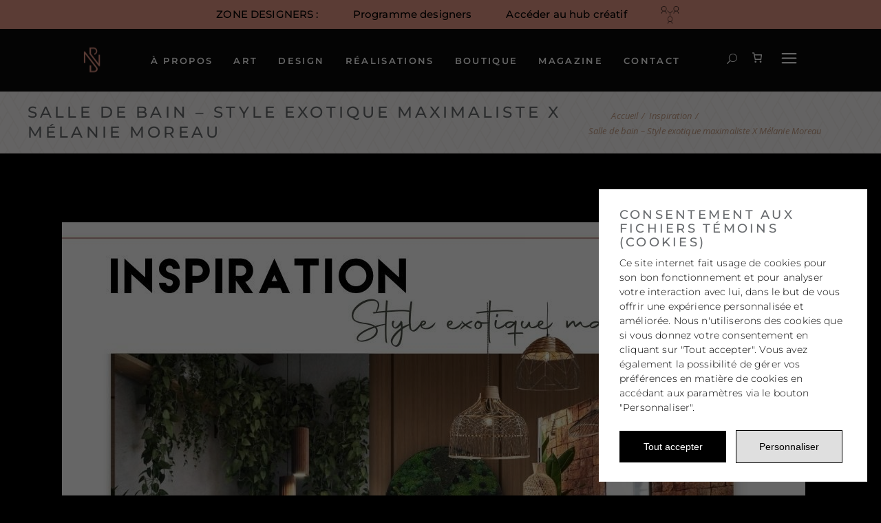

--- FILE ---
content_type: text/html; charset=UTF-8
request_url: https://noirsurblanc.art/portfolio-item/stylemaximaliste-x-melaniemoreau/
body_size: 60749
content:
<!DOCTYPE html>
<html lang="fr-CA">
<head>
	<meta charset="UTF-8">
	<meta name="viewport" content="width=device-width, initial-scale=1, user-scalable=yes">

	



<meta name='robots' content='index, follow, max-image-preview:large, max-snippet:-1, max-video-preview:-1' />

<!-- Google Tag Manager for WordPress by gtm4wp.com -->
<script data-cfasync="false" data-pagespeed-no-defer>
	var gtm4wp_datalayer_name = "dataLayer";
	var dataLayer = dataLayer || [];
	const gtm4wp_use_sku_instead = 0;
	const gtm4wp_currency = 'CAD';
	const gtm4wp_product_per_impression = 10;
	const gtm4wp_clear_ecommerce = false;
	const gtm4wp_datalayer_max_timeout = 2000;
</script>
<!-- End Google Tag Manager for WordPress by gtm4wp.com -->
	<!-- This site is optimized with the Yoast SEO plugin v26.8 - https://yoast.com/product/yoast-seo-wordpress/ -->
	<title>Salle de bain - Style exotique maximaliste X Mélanie Moreau - Noir sur Blanc</title>
	<link rel="canonical" href="https://noirsurblanc.art/portfolio-item/stylemaximaliste-x-melaniemoreau/" />
	<meta property="og:locale" content="fr_CA" />
	<meta property="og:type" content="article" />
	<meta property="og:title" content="Salle de bain - Style exotique maximaliste X Mélanie Moreau - Noir sur Blanc" />
	<meta property="og:description" content="Aux antipodes du style scandinave et du minimalisme, une tendance refait surface depuis les dernières années : le maximaliste! Dans un monde où nous avons développé l’habitude de voir des intérieurs tout blanc et dépersonnalisé, le style maximaliste s’affiche comme une sorte de libération, une créativité retrouvée. Ce style repose sur le même principe que [&hellip;]" />
	<meta property="og:url" content="https://noirsurblanc.art/portfolio-item/stylemaximaliste-x-melaniemoreau/" />
	<meta property="og:site_name" content="Noir sur Blanc" />
	<meta property="article:publisher" content="https://www.facebook.com/noirsurblanc.art" />
	<meta property="article:modified_time" content="2024-06-06T19:09:07+00:00" />
	<meta property="og:image" content="https://noirsurblanc.art/wp-content/uploads/2023/04/Melanie-Moreau-Hibernation-boreale-2023-04-13.jpg" />
	<meta property="og:image:width" content="1080" />
	<meta property="og:image:height" content="1080" />
	<meta property="og:image:type" content="image/jpeg" />
	<meta name="twitter:card" content="summary_large_image" />
	<meta name="twitter:label1" content="Estimation du temps de lecture" />
	<meta name="twitter:data1" content="4 minutes" />
	<script type="application/ld+json" class="yoast-schema-graph">{"@context":"https://schema.org","@graph":[{"@type":"WebPage","@id":"https://noirsurblanc.art/portfolio-item/stylemaximaliste-x-melaniemoreau/","url":"https://noirsurblanc.art/portfolio-item/stylemaximaliste-x-melaniemoreau/","name":"Salle de bain - Style exotique maximaliste X Mélanie Moreau - Noir sur Blanc","isPartOf":{"@id":"https://noirsurblanc.art/#website"},"primaryImageOfPage":{"@id":"https://noirsurblanc.art/portfolio-item/stylemaximaliste-x-melaniemoreau/#primaryimage"},"image":{"@id":"https://noirsurblanc.art/portfolio-item/stylemaximaliste-x-melaniemoreau/#primaryimage"},"thumbnailUrl":"https://noirsurblanc.art/wp-content/uploads/2023/04/Melanie-Moreau-Hibernation-boreale-2023-04-13.jpg","datePublished":"2023-04-13T18:18:17+00:00","dateModified":"2024-06-06T19:09:07+00:00","breadcrumb":{"@id":"https://noirsurblanc.art/portfolio-item/stylemaximaliste-x-melaniemoreau/#breadcrumb"},"inLanguage":"fr-CA","potentialAction":[{"@type":"ReadAction","target":["https://noirsurblanc.art/portfolio-item/stylemaximaliste-x-melaniemoreau/"]}]},{"@type":"ImageObject","inLanguage":"fr-CA","@id":"https://noirsurblanc.art/portfolio-item/stylemaximaliste-x-melaniemoreau/#primaryimage","url":"https://noirsurblanc.art/wp-content/uploads/2023/04/Melanie-Moreau-Hibernation-boreale-2023-04-13.jpg","contentUrl":"https://noirsurblanc.art/wp-content/uploads/2023/04/Melanie-Moreau-Hibernation-boreale-2023-04-13.jpg","width":1080,"height":1080},{"@type":"BreadcrumbList","@id":"https://noirsurblanc.art/portfolio-item/stylemaximaliste-x-melaniemoreau/#breadcrumb","itemListElement":[{"@type":"ListItem","position":1,"name":"Accueil","item":"https://noirsurblanc.art/"},{"@type":"ListItem","position":2,"name":"Carmona Portfolio","item":"https://noirsurblanc.art/portfolio-item/"},{"@type":"ListItem","position":3,"name":"Salle de bain &#8211; Style exotique maximaliste X Mélanie Moreau"}]},{"@type":"WebSite","@id":"https://noirsurblanc.art/#website","url":"https://noirsurblanc.art/","name":"Noir sur Blanc","description":"Atelier d&#039;art et design","publisher":{"@id":"https://noirsurblanc.art/#organization"},"potentialAction":[{"@type":"SearchAction","target":{"@type":"EntryPoint","urlTemplate":"https://noirsurblanc.art/?s={search_term_string}"},"query-input":{"@type":"PropertyValueSpecification","valueRequired":true,"valueName":"search_term_string"}}],"inLanguage":"fr-CA"},{"@type":"Organization","@id":"https://noirsurblanc.art/#organization","name":"Noir sur Blanc - Atelier d'art-design","url":"https://noirsurblanc.art/","logo":{"@type":"ImageObject","inLanguage":"fr-CA","@id":"https://noirsurblanc.art/#/schema/logo/image/","url":"https://noirsurblanc.art/wp-content/uploads/2022/10/cropped-LogoNSB-Black-Hires-WEB-400pix.jpg","contentUrl":"https://noirsurblanc.art/wp-content/uploads/2022/10/cropped-LogoNSB-Black-Hires-WEB-400pix.jpg","width":399,"height":121,"caption":"Noir sur Blanc - Atelier d'art-design"},"image":{"@id":"https://noirsurblanc.art/#/schema/logo/image/"},"sameAs":["https://www.facebook.com/noirsurblanc.art","https://www.instagram.com/noirsurblanc_art"]}]}</script>
	<!-- / Yoast SEO plugin. -->


<link rel='dns-prefetch' href='//capi-automation.s3.us-east-2.amazonaws.com' />
<link rel='dns-prefetch' href='//fonts.googleapis.com' />
<link rel="alternate" type="application/rss+xml" title="Noir sur Blanc &raquo; Flux" href="https://noirsurblanc.art/feed/" />
<link rel="alternate" type="application/rss+xml" title="Noir sur Blanc &raquo; Flux des commentaires" href="https://noirsurblanc.art/comments/feed/" />
<link rel="alternate" type="application/rss+xml" title="Noir sur Blanc &raquo; Salle de bain &#8211; Style exotique maximaliste X Mélanie Moreau Flux des commentaires" href="https://noirsurblanc.art/portfolio-item/stylemaximaliste-x-melaniemoreau/feed/" />
<link rel="alternate" title="oEmbed (JSON)" type="application/json+oembed" href="https://noirsurblanc.art/wp-json/oembed/1.0/embed?url=https%3A%2F%2Fnoirsurblanc.art%2Fportfolio-item%2Fstylemaximaliste-x-melaniemoreau%2F" />
<link rel="alternate" title="oEmbed (XML)" type="text/xml+oembed" href="https://noirsurblanc.art/wp-json/oembed/1.0/embed?url=https%3A%2F%2Fnoirsurblanc.art%2Fportfolio-item%2Fstylemaximaliste-x-melaniemoreau%2F&#038;format=xml" />
<style id='wp-img-auto-sizes-contain-inline-css' type='text/css'>
img:is([sizes=auto i],[sizes^="auto," i]){contain-intrinsic-size:3000px 1500px}
/*# sourceURL=wp-img-auto-sizes-contain-inline-css */
</style>
<link rel='stylesheet' id='elegant-icons-css' href='https://noirsurblanc.art/wp-content/plugins/carmona-core/inc/icons/elegant-icons/assets/css/elegant-icons.min.css?ver=6.9' type='text/css' media='all' />
<link rel='stylesheet' id='font-awesome-css' href='https://noirsurblanc.art/wp-content/plugins/carmona-core/inc/icons/font-awesome/assets/css/all.min.css?ver=6.9' type='text/css' media='all' />
<link rel='stylesheet' id='linear-icons-css' href='https://noirsurblanc.art/wp-content/plugins/carmona-core/inc/icons/linear-icons/assets/css/linear-icons.min.css?ver=6.9' type='text/css' media='all' />
<style id='wp-emoji-styles-inline-css' type='text/css'>

	img.wp-smiley, img.emoji {
		display: inline !important;
		border: none !important;
		box-shadow: none !important;
		height: 1em !important;
		width: 1em !important;
		margin: 0 0.07em !important;
		vertical-align: -0.1em !important;
		background: none !important;
		padding: 0 !important;
	}
/*# sourceURL=wp-emoji-styles-inline-css */
</style>
<link rel='stylesheet' id='wp-block-library-css' href='https://noirsurblanc.art/wp-includes/css/dist/block-library/style.min.css?ver=6.9' type='text/css' media='all' />
<style id='classic-theme-styles-inline-css' type='text/css'>
/*! This file is auto-generated */
.wp-block-button__link{color:#fff;background-color:#32373c;border-radius:9999px;box-shadow:none;text-decoration:none;padding:calc(.667em + 2px) calc(1.333em + 2px);font-size:1.125em}.wp-block-file__button{background:#32373c;color:#fff;text-decoration:none}
/*# sourceURL=/wp-includes/css/classic-themes.min.css */
</style>
<style id='global-styles-inline-css' type='text/css'>
:root{--wp--preset--aspect-ratio--square: 1;--wp--preset--aspect-ratio--4-3: 4/3;--wp--preset--aspect-ratio--3-4: 3/4;--wp--preset--aspect-ratio--3-2: 3/2;--wp--preset--aspect-ratio--2-3: 2/3;--wp--preset--aspect-ratio--16-9: 16/9;--wp--preset--aspect-ratio--9-16: 9/16;--wp--preset--color--black: #000000;--wp--preset--color--cyan-bluish-gray: #abb8c3;--wp--preset--color--white: #ffffff;--wp--preset--color--pale-pink: #f78da7;--wp--preset--color--vivid-red: #cf2e2e;--wp--preset--color--luminous-vivid-orange: #ff6900;--wp--preset--color--luminous-vivid-amber: #fcb900;--wp--preset--color--light-green-cyan: #7bdcb5;--wp--preset--color--vivid-green-cyan: #00d084;--wp--preset--color--pale-cyan-blue: #8ed1fc;--wp--preset--color--vivid-cyan-blue: #0693e3;--wp--preset--color--vivid-purple: #9b51e0;--wp--preset--gradient--vivid-cyan-blue-to-vivid-purple: linear-gradient(135deg,rgb(6,147,227) 0%,rgb(155,81,224) 100%);--wp--preset--gradient--light-green-cyan-to-vivid-green-cyan: linear-gradient(135deg,rgb(122,220,180) 0%,rgb(0,208,130) 100%);--wp--preset--gradient--luminous-vivid-amber-to-luminous-vivid-orange: linear-gradient(135deg,rgb(252,185,0) 0%,rgb(255,105,0) 100%);--wp--preset--gradient--luminous-vivid-orange-to-vivid-red: linear-gradient(135deg,rgb(255,105,0) 0%,rgb(207,46,46) 100%);--wp--preset--gradient--very-light-gray-to-cyan-bluish-gray: linear-gradient(135deg,rgb(238,238,238) 0%,rgb(169,184,195) 100%);--wp--preset--gradient--cool-to-warm-spectrum: linear-gradient(135deg,rgb(74,234,220) 0%,rgb(151,120,209) 20%,rgb(207,42,186) 40%,rgb(238,44,130) 60%,rgb(251,105,98) 80%,rgb(254,248,76) 100%);--wp--preset--gradient--blush-light-purple: linear-gradient(135deg,rgb(255,206,236) 0%,rgb(152,150,240) 100%);--wp--preset--gradient--blush-bordeaux: linear-gradient(135deg,rgb(254,205,165) 0%,rgb(254,45,45) 50%,rgb(107,0,62) 100%);--wp--preset--gradient--luminous-dusk: linear-gradient(135deg,rgb(255,203,112) 0%,rgb(199,81,192) 50%,rgb(65,88,208) 100%);--wp--preset--gradient--pale-ocean: linear-gradient(135deg,rgb(255,245,203) 0%,rgb(182,227,212) 50%,rgb(51,167,181) 100%);--wp--preset--gradient--electric-grass: linear-gradient(135deg,rgb(202,248,128) 0%,rgb(113,206,126) 100%);--wp--preset--gradient--midnight: linear-gradient(135deg,rgb(2,3,129) 0%,rgb(40,116,252) 100%);--wp--preset--font-size--small: 13px;--wp--preset--font-size--medium: 20px;--wp--preset--font-size--large: 36px;--wp--preset--font-size--x-large: 42px;--wp--preset--spacing--20: 0.44rem;--wp--preset--spacing--30: 0.67rem;--wp--preset--spacing--40: 1rem;--wp--preset--spacing--50: 1.5rem;--wp--preset--spacing--60: 2.25rem;--wp--preset--spacing--70: 3.38rem;--wp--preset--spacing--80: 5.06rem;--wp--preset--shadow--natural: 6px 6px 9px rgba(0, 0, 0, 0.2);--wp--preset--shadow--deep: 12px 12px 50px rgba(0, 0, 0, 0.4);--wp--preset--shadow--sharp: 6px 6px 0px rgba(0, 0, 0, 0.2);--wp--preset--shadow--outlined: 6px 6px 0px -3px rgb(255, 255, 255), 6px 6px rgb(0, 0, 0);--wp--preset--shadow--crisp: 6px 6px 0px rgb(0, 0, 0);}:where(.is-layout-flex){gap: 0.5em;}:where(.is-layout-grid){gap: 0.5em;}body .is-layout-flex{display: flex;}.is-layout-flex{flex-wrap: wrap;align-items: center;}.is-layout-flex > :is(*, div){margin: 0;}body .is-layout-grid{display: grid;}.is-layout-grid > :is(*, div){margin: 0;}:where(.wp-block-columns.is-layout-flex){gap: 2em;}:where(.wp-block-columns.is-layout-grid){gap: 2em;}:where(.wp-block-post-template.is-layout-flex){gap: 1.25em;}:where(.wp-block-post-template.is-layout-grid){gap: 1.25em;}.has-black-color{color: var(--wp--preset--color--black) !important;}.has-cyan-bluish-gray-color{color: var(--wp--preset--color--cyan-bluish-gray) !important;}.has-white-color{color: var(--wp--preset--color--white) !important;}.has-pale-pink-color{color: var(--wp--preset--color--pale-pink) !important;}.has-vivid-red-color{color: var(--wp--preset--color--vivid-red) !important;}.has-luminous-vivid-orange-color{color: var(--wp--preset--color--luminous-vivid-orange) !important;}.has-luminous-vivid-amber-color{color: var(--wp--preset--color--luminous-vivid-amber) !important;}.has-light-green-cyan-color{color: var(--wp--preset--color--light-green-cyan) !important;}.has-vivid-green-cyan-color{color: var(--wp--preset--color--vivid-green-cyan) !important;}.has-pale-cyan-blue-color{color: var(--wp--preset--color--pale-cyan-blue) !important;}.has-vivid-cyan-blue-color{color: var(--wp--preset--color--vivid-cyan-blue) !important;}.has-vivid-purple-color{color: var(--wp--preset--color--vivid-purple) !important;}.has-black-background-color{background-color: var(--wp--preset--color--black) !important;}.has-cyan-bluish-gray-background-color{background-color: var(--wp--preset--color--cyan-bluish-gray) !important;}.has-white-background-color{background-color: var(--wp--preset--color--white) !important;}.has-pale-pink-background-color{background-color: var(--wp--preset--color--pale-pink) !important;}.has-vivid-red-background-color{background-color: var(--wp--preset--color--vivid-red) !important;}.has-luminous-vivid-orange-background-color{background-color: var(--wp--preset--color--luminous-vivid-orange) !important;}.has-luminous-vivid-amber-background-color{background-color: var(--wp--preset--color--luminous-vivid-amber) !important;}.has-light-green-cyan-background-color{background-color: var(--wp--preset--color--light-green-cyan) !important;}.has-vivid-green-cyan-background-color{background-color: var(--wp--preset--color--vivid-green-cyan) !important;}.has-pale-cyan-blue-background-color{background-color: var(--wp--preset--color--pale-cyan-blue) !important;}.has-vivid-cyan-blue-background-color{background-color: var(--wp--preset--color--vivid-cyan-blue) !important;}.has-vivid-purple-background-color{background-color: var(--wp--preset--color--vivid-purple) !important;}.has-black-border-color{border-color: var(--wp--preset--color--black) !important;}.has-cyan-bluish-gray-border-color{border-color: var(--wp--preset--color--cyan-bluish-gray) !important;}.has-white-border-color{border-color: var(--wp--preset--color--white) !important;}.has-pale-pink-border-color{border-color: var(--wp--preset--color--pale-pink) !important;}.has-vivid-red-border-color{border-color: var(--wp--preset--color--vivid-red) !important;}.has-luminous-vivid-orange-border-color{border-color: var(--wp--preset--color--luminous-vivid-orange) !important;}.has-luminous-vivid-amber-border-color{border-color: var(--wp--preset--color--luminous-vivid-amber) !important;}.has-light-green-cyan-border-color{border-color: var(--wp--preset--color--light-green-cyan) !important;}.has-vivid-green-cyan-border-color{border-color: var(--wp--preset--color--vivid-green-cyan) !important;}.has-pale-cyan-blue-border-color{border-color: var(--wp--preset--color--pale-cyan-blue) !important;}.has-vivid-cyan-blue-border-color{border-color: var(--wp--preset--color--vivid-cyan-blue) !important;}.has-vivid-purple-border-color{border-color: var(--wp--preset--color--vivid-purple) !important;}.has-vivid-cyan-blue-to-vivid-purple-gradient-background{background: var(--wp--preset--gradient--vivid-cyan-blue-to-vivid-purple) !important;}.has-light-green-cyan-to-vivid-green-cyan-gradient-background{background: var(--wp--preset--gradient--light-green-cyan-to-vivid-green-cyan) !important;}.has-luminous-vivid-amber-to-luminous-vivid-orange-gradient-background{background: var(--wp--preset--gradient--luminous-vivid-amber-to-luminous-vivid-orange) !important;}.has-luminous-vivid-orange-to-vivid-red-gradient-background{background: var(--wp--preset--gradient--luminous-vivid-orange-to-vivid-red) !important;}.has-very-light-gray-to-cyan-bluish-gray-gradient-background{background: var(--wp--preset--gradient--very-light-gray-to-cyan-bluish-gray) !important;}.has-cool-to-warm-spectrum-gradient-background{background: var(--wp--preset--gradient--cool-to-warm-spectrum) !important;}.has-blush-light-purple-gradient-background{background: var(--wp--preset--gradient--blush-light-purple) !important;}.has-blush-bordeaux-gradient-background{background: var(--wp--preset--gradient--blush-bordeaux) !important;}.has-luminous-dusk-gradient-background{background: var(--wp--preset--gradient--luminous-dusk) !important;}.has-pale-ocean-gradient-background{background: var(--wp--preset--gradient--pale-ocean) !important;}.has-electric-grass-gradient-background{background: var(--wp--preset--gradient--electric-grass) !important;}.has-midnight-gradient-background{background: var(--wp--preset--gradient--midnight) !important;}.has-small-font-size{font-size: var(--wp--preset--font-size--small) !important;}.has-medium-font-size{font-size: var(--wp--preset--font-size--medium) !important;}.has-large-font-size{font-size: var(--wp--preset--font-size--large) !important;}.has-x-large-font-size{font-size: var(--wp--preset--font-size--x-large) !important;}
:where(.wp-block-post-template.is-layout-flex){gap: 1.25em;}:where(.wp-block-post-template.is-layout-grid){gap: 1.25em;}
:where(.wp-block-term-template.is-layout-flex){gap: 1.25em;}:where(.wp-block-term-template.is-layout-grid){gap: 1.25em;}
:where(.wp-block-columns.is-layout-flex){gap: 2em;}:where(.wp-block-columns.is-layout-grid){gap: 2em;}
:root :where(.wp-block-pullquote){font-size: 1.5em;line-height: 1.6;}
/*# sourceURL=global-styles-inline-css */
</style>
<link rel='stylesheet' id='contact-form-7-css' href='https://noirsurblanc.art/wp-content/plugins/contact-form-7/includes/css/styles.css?ver=6.1.4' type='text/css' media='all' />
<link rel='stylesheet' id='wpa-css-css' href='https://noirsurblanc.art/wp-content/plugins/honeypot/includes/css/wpa.css?ver=2.3.04' type='text/css' media='all' />
<style id='woocommerce-inline-inline-css' type='text/css'>
.woocommerce form .form-row .required { visibility: visible; }
/*# sourceURL=woocommerce-inline-inline-css */
</style>
<link rel='stylesheet' id='qi-addons-for-elementor-grid-style-css' href='https://noirsurblanc.art/wp-content/plugins/qi-addons-for-elementor/assets/css/grid.min.css?ver=1.9.5' type='text/css' media='all' />
<link rel='stylesheet' id='qi-addons-for-elementor-helper-parts-style-css' href='https://noirsurblanc.art/wp-content/plugins/qi-addons-for-elementor/assets/css/helper-parts.min.css?ver=1.9.5' type='text/css' media='all' />
<link rel='stylesheet' id='qi-addons-for-elementor-style-css' href='https://noirsurblanc.art/wp-content/plugins/qi-addons-for-elementor/assets/css/main.min.css?ver=1.9.5' type='text/css' media='all' />
<link rel='stylesheet' id='magnific-popup-css' href='https://noirsurblanc.art/wp-content/plugins/carmona-core/assets/plugins/magnific-popup/magnific-popup.css?ver=6.9' type='text/css' media='all' />
<link rel='stylesheet' id='perfect-scrollbar-css' href='https://noirsurblanc.art/wp-content/plugins/carmona-core/assets/plugins/perfect-scrollbar/perfect-scrollbar.css?ver=6.9' type='text/css' media='all' />
<link rel='stylesheet' id='swiper-css' href='https://noirsurblanc.art/wp-content/plugins/qi-addons-for-elementor/assets/plugins/swiper/8.4.5/swiper.min.css?ver=8.4.5' type='text/css' media='all' />
<link rel='stylesheet' id='carmona-main-css' href='https://noirsurblanc.art/wp-content/themes/carmona/assets/css/main.min.css?ver=6.9' type='text/css' media='all' />
<link rel='stylesheet' id='carmona-core-style-css' href='https://noirsurblanc.art/wp-content/plugins/carmona-core/assets/css/carmona-core.min.css?ver=6.9' type='text/css' media='all' />
<link rel='stylesheet' id='wpm-carmona-style-css' href='https://noirsurblanc.art/wp-content/themes/carmona/style.css?ver=6.9' type='text/css' media='all' />
<link rel='stylesheet' id='carmona-google-fonts-css' href='https://fonts.googleapis.com/css?family=Zilla+Slab%3A300%2C400%2C400i%2C500%2C600%2C700%7COpen+Sans%3A300%2C400%2C400i%2C500%2C600%2C700%7CMontserrat%3A300%2C400%2C400i%2C500%2C600%2C700&#038;subset=latin-ext&#038;display=swap&#038;ver=1.0.0' type='text/css' media='all' />
<link rel='stylesheet' id='carmona-grid-css' href='https://noirsurblanc.art/wp-content/themes/carmona/assets/css/grid.min.css?ver=6.9' type='text/css' media='all' />
<link rel='stylesheet' id='carmona-style-css' href='https://noirsurblanc.art/wp-content/themes/carmona/style.css?ver=6.9' type='text/css' media='all' />
<style id='carmona-style-inline-css' type='text/css'>
#qodef-back-to-top .qodef-back-to-top-icon { color: #e59785;}label { font-family: "Montserrat";}input[type="text"], input[type="email"], input[type="url"], input[type="password"], input[type="number"], input[type="tel"], input[type="search"], input[type="date"], textarea, select, body .select2-container--default .select2-selection--single, body .select2-container--default .select2-selection--multiple { font-family: "Montserrat";}input[type="submit"], button[type="submit"], .qodef-theme-button, .qodef-button.qodef-html--link.qodef-layout--filled, #qodef-woo-page .added_to_cart, #qodef-woo-page .button, .qodef-woo-shortcode .added_to_cart, .qodef-woo-shortcode .button, .widget.woocommerce .button { font-family: "Montserrat";}.qodef-button.qodef-layout--textual { font-family: "Montserrat";}body { background-color: #ffffff;}:root { --qode-main-color: #0a0a0a;}.qodef-header-sticky { background-color: #000000;}.qodef-header-navigation ul li.qodef-menu-item--narrow ul { background-color: #000000;}.qodef-header-navigation> ul > li > a { font-family: "Montserrat";}.qodef-header-navigation > ul > li.qodef-menu-item--narrow .qodef-drop-down-second ul li a { font-family: "Montserrat";}.qodef-header-navigation > ul > li.qodef-menu-item--wide .qodef-drop-down-second ul li ul li a { font-family: "Montserrat";}#qodef-woo-page .price, .qodef-woo-shortcode .price { color: #000000;font-family: "Montserrat";font-size: 40px;}#qodef-woo-page.qodef--single .entry-summary .price { color: #000000;font-size: 40px;}#qodef-woo-page .price del, .qodef-woo-shortcode .price del { color: #e59785;}#qodef-woo-page.qodef--single .product_meta .qodef-woo-meta-label, #qodef-woo-page.qodef--single .entry-summary .qodef-custom-label { color: #000000;font-family: "Montserrat";}#qodef-woo-page.qodef--single .product_meta .qodef-woo-meta-value, #qodef-woo-page.qodef--single .shop_attributes th, #qodef-woo-page.qodef--single .woocommerce-Reviews .woocommerce-review__author { color: #000000;}.qodef-portfolio-single .qodef-portfolio-info .qodef-e-label, .qodef-portfolio-single .qodef-portfolio-info .qodef-custom-label { font-family: "Montserrat";}.qodef-portfolio-single .qodef-portfolio-info p, .qodef-portfolio-single .qodef-portfolio-info a { font-family: "Montserrat";}#qodef-page-spinner .qodef-m-inner { background-color: #0a0a0a;color: #e59785;}body { font-family: "Montserrat";}h1, .qodef-h1 { color: #ffffff;font-family: "Montserrat";}h2, .qodef-h2 { font-family: "Montserrat";}h3, .qodef-h3 { font-family: "Montserrat";}h4, .qodef-h4 { font-family: "Montserrat";}h5, .qodef-h5 { font-family: "Montserrat";}h6, .qodef-h6 { font-family: "Montserrat";}h1 a:hover, h1 a:focus { color: #ffffff;}.widget .qodef-search-opener { color: #f9f9f9;}.widget .qodef-search-opener:hover { color: #ffffff;}.widget .qodef-search-opener { color: #f9f9f9;}.widget .qodef-search-opener:hover { color: #ffffff;}.qodef-header--standard #qodef-page-header { background-color: #0a0a0a;}.qodef-header--standard #qodef-page-header-inner { border-bottom-color: #0a0a0a;border-bottom-width: 1px;}
/*# sourceURL=carmona-style-inline-css */
</style>
<link rel='stylesheet' id='dflip-style-css' href='https://noirsurblanc.art/wp-content/plugins/dflip/assets/css/dflip.min.css?ver=2.4.13' type='text/css' media='all' />
<link rel='stylesheet' id='elementor-frontend-css' href='https://noirsurblanc.art/wp-content/plugins/elementor/assets/css/frontend.min.css?ver=3.34.3' type='text/css' media='all' />
<link rel='stylesheet' id='widget-heading-css' href='https://noirsurblanc.art/wp-content/plugins/elementor/assets/css/widget-heading.min.css?ver=3.34.3' type='text/css' media='all' />
<link rel='stylesheet' id='e-popup-css' href='https://noirsurblanc.art/wp-content/plugins/elementor-pro/assets/css/conditionals/popup.min.css?ver=3.34.2' type='text/css' media='all' />
<link rel='stylesheet' id='e-animation-fadeInLeft-css' href='https://noirsurblanc.art/wp-content/plugins/elementor/assets/lib/animations/styles/fadeInLeft.min.css?ver=3.34.3' type='text/css' media='all' />
<link rel='stylesheet' id='carmona-core-elementor-css' href='https://noirsurblanc.art/wp-content/plugins/carmona-core/inc/plugins/elementor/assets/css/elementor.min.css?ver=6.9' type='text/css' media='all' />
<link rel='stylesheet' id='elementor-icons-css' href='https://noirsurblanc.art/wp-content/plugins/elementor/assets/lib/eicons/css/elementor-icons.min.css?ver=5.46.0' type='text/css' media='all' />
<link rel='stylesheet' id='elementor-post-13-css' href='https://noirsurblanc.art/wp-content/uploads/elementor/css/post-13.css?ver=1769459567' type='text/css' media='all' />
<link rel='stylesheet' id='elementor-post-12538-css' href='https://noirsurblanc.art/wp-content/uploads/elementor/css/post-12538.css?ver=1769459567' type='text/css' media='all' />
<link rel='stylesheet' id='elementor-post-12505-css' href='https://noirsurblanc.art/wp-content/uploads/elementor/css/post-12505.css?ver=1769459567' type='text/css' media='all' />
<link rel='stylesheet' id='elementor-gf-local-roboto-css' href='https://noirsurblanc.art/wp-content/uploads/elementor/google-fonts/css/roboto.css?ver=1742245107' type='text/css' media='all' />
<link rel='stylesheet' id='elementor-gf-local-robotoslab-css' href='https://noirsurblanc.art/wp-content/uploads/elementor/google-fonts/css/robotoslab.css?ver=1742245109' type='text/css' media='all' />
<link rel='stylesheet' id='elementor-gf-local-montserrat-css' href='https://noirsurblanc.art/wp-content/uploads/elementor/google-fonts/css/montserrat.css?ver=1742245111' type='text/css' media='all' />
<script type="text/javascript" src="https://noirsurblanc.art/wp-includes/js/jquery/jquery.min.js?ver=3.7.1" id="jquery-core-js"></script>
<script type="text/javascript" src="https://noirsurblanc.art/wp-includes/js/jquery/jquery-migrate.min.js?ver=3.4.1" id="jquery-migrate-js"></script>
<script type="text/javascript" src="https://noirsurblanc.art/wp-content/plugins/woocommerce/assets/js/jquery-blockui/jquery.blockUI.min.js?ver=2.7.0-wc.10.4.3" id="wc-jquery-blockui-js" defer="defer" data-wp-strategy="defer"></script>
<script type="text/javascript" src="https://noirsurblanc.art/wp-content/plugins/woocommerce/assets/js/js-cookie/js.cookie.min.js?ver=2.1.4-wc.10.4.3" id="wc-js-cookie-js" defer="defer" data-wp-strategy="defer"></script>
<script type="text/javascript" id="woocommerce-js-extra">
/* <![CDATA[ */
var woocommerce_params = {"ajax_url":"/wp-admin/admin-ajax.php","wc_ajax_url":"/?wc-ajax=%%endpoint%%","i18n_password_show":"Afficher le mot de passe","i18n_password_hide":"Cacher le mot de passe"};
//# sourceURL=woocommerce-js-extra
/* ]]> */
</script>
<script type="text/javascript" src="https://noirsurblanc.art/wp-content/plugins/woocommerce/assets/js/frontend/woocommerce.min.js?ver=10.4.3" id="woocommerce-js" defer="defer" data-wp-strategy="defer"></script>
<script type="text/javascript" src="https://noirsurblanc.art/wp-content/plugins/woocommerce/assets/js/select2/select2.full.min.js?ver=4.0.3-wc.10.4.3" id="wc-select2-js" defer="defer" data-wp-strategy="defer"></script>
<link rel="https://api.w.org/" href="https://noirsurblanc.art/wp-json/" /><link rel="EditURI" type="application/rsd+xml" title="RSD" href="https://noirsurblanc.art/xmlrpc.php?rsd" />
<meta name="generator" content="WordPress 6.9" />
<meta name="generator" content="WooCommerce 10.4.3" />
<link rel='shortlink' href='https://noirsurblanc.art/?p=8750' />
<script src="https://kit.fontawesome.com/0491bf1fd4.js" crossorigin="anonymous"></script>            <script>
            jQuery(document).ready(function($) {
                $('#wp-admin-bar-wpseo-menu').remove();
            });
            </script>
            <style>
            #wp-admin-bar-wpseo-menu {
                display: none;
            }
            </style>
            
<!-- Google Tag Manager for WordPress by gtm4wp.com -->
<!-- GTM Container placement set to automatic -->
<script data-cfasync="false" data-pagespeed-no-defer type="text/javascript">
	var dataLayer_content = {"pagePostType":"portfolio-item","pagePostType2":"single-portfolio-item","pagePostAuthor":"Marie-France Béland"};
	dataLayer.push( dataLayer_content );
</script>
<script data-cfasync="false" data-pagespeed-no-defer type="text/javascript">
(function(w,d,s,l,i){w[l]=w[l]||[];w[l].push({'gtm.start':
new Date().getTime(),event:'gtm.js'});var f=d.getElementsByTagName(s)[0],
j=d.createElement(s),dl=l!='dataLayer'?'&l='+l:'';j.async=true;j.src=
'//www.googletagmanager.com/gtm.js?id='+i+dl;f.parentNode.insertBefore(j,f);
})(window,document,'script','dataLayer','GTM-TPCFKXG');
</script>
<!-- End Google Tag Manager for WordPress by gtm4wp.com -->	<noscript><style>.woocommerce-product-gallery{ opacity: 1 !important; }</style></noscript>
	<meta name="generator" content="Elementor 3.34.3; features: additional_custom_breakpoints; settings: css_print_method-external, google_font-enabled, font_display-auto">
			<script  type="text/javascript">
				!function(f,b,e,v,n,t,s){if(f.fbq)return;n=f.fbq=function(){n.callMethod?
					n.callMethod.apply(n,arguments):n.queue.push(arguments)};if(!f._fbq)f._fbq=n;
					n.push=n;n.loaded=!0;n.version='2.0';n.queue=[];t=b.createElement(e);t.async=!0;
					t.src=v;s=b.getElementsByTagName(e)[0];s.parentNode.insertBefore(t,s)}(window,
					document,'script','https://connect.facebook.net/en_US/fbevents.js');
			</script>
			<!-- WooCommerce Facebook Integration Begin -->
			<script  type="text/javascript">

				fbq('init', '804932180573835', {}, {
    "agent": "woocommerce_6-10.4.3-3.5.15"
});

				document.addEventListener( 'DOMContentLoaded', function() {
					// Insert placeholder for events injected when a product is added to the cart through AJAX.
					document.body.insertAdjacentHTML( 'beforeend', '<div class=\"wc-facebook-pixel-event-placeholder\"></div>' );
				}, false );

			</script>
			<!-- WooCommerce Facebook Integration End -->
						<style>
				.e-con.e-parent:nth-of-type(n+4):not(.e-lazyloaded):not(.e-no-lazyload),
				.e-con.e-parent:nth-of-type(n+4):not(.e-lazyloaded):not(.e-no-lazyload) * {
					background-image: none !important;
				}
				@media screen and (max-height: 1024px) {
					.e-con.e-parent:nth-of-type(n+3):not(.e-lazyloaded):not(.e-no-lazyload),
					.e-con.e-parent:nth-of-type(n+3):not(.e-lazyloaded):not(.e-no-lazyload) * {
						background-image: none !important;
					}
				}
				@media screen and (max-height: 640px) {
					.e-con.e-parent:nth-of-type(n+2):not(.e-lazyloaded):not(.e-no-lazyload),
					.e-con.e-parent:nth-of-type(n+2):not(.e-lazyloaded):not(.e-no-lazyload) * {
						background-image: none !important;
					}
				}
			</style>
			<!-- Google Tag Manager -->
<script>(function(w,d,s,l,i){w[l]=w[l]||[];w[l].push({'gtm.start':
new Date().getTime(),event:'gtm.js'});var f=d.getElementsByTagName(s)[0],
j=d.createElement(s),dl=l!='dataLayer'?'&l='+l:'';j.async=true;j.src=
'https://www.googletagmanager.com/gtm.js?id='+i+dl;f.parentNode.insertBefore(j,f);
})(window,document,'script','dataLayer','GTM-M3S967XT');</script>
<!-- End Google Tag Manager --><!-- Google Tag Manager -->
<script>(function(w,d,s,l,i){w[l]=w[l]||[];w[l].push({'gtm.start':
new Date().getTime(),event:'gtm.js'});var f=d.getElementsByTagName(s)[0],
j=d.createElement(s),dl=l!='dataLayer'?'&l='+l:'';j.async=true;j.src=
'https://www.googletagmanager.com/gtm.js?id='+i+dl;f.parentNode.insertBefore(j,f);
})(window,document,'script','dataLayer','GTM-TPCFKXG');</script>
<!-- End Google Tag Manager -->
<meta name="facebook-domain-verification" content="rudrk911oo3vbrs7z6cf64tyuhxkyw" /><style>.sketchup-collection {
	display: grid;
	grid-column-gap: var(--grid-column-gap, 30px);
	grid-row-gap: var(--grid-row-gap, 30px);
	grid-template-columns: repeat(1, 1fr);
}
@media (min-width: 768px) {
	.sketchup-collection {
		grid-template-columns: repeat(2, 1fr);
	}
}
@media (min-width: 1025px) {
	.sketchup-collection {
		grid-template-columns: repeat(3, 1fr);
	}
}
</style><style>/* Liste aperçu */ 
.liste-sketchup .item {
	aspect-ratio: 1 / 1;
	background-position: center;
	background-repeat: no-repeat;
	background-size: cover;
	display: flex;
	flex-direction: column;
}
.liste-sketchup .item a {
	flex: 1 0 99%;
}
@media (min-width: 768px) {
	.liste-sketchup .item {
		flex: 0 0 45%;
	}
}
@media (min-width: 992px) {
	.liste-sketchup .item {
		flex: 1 0 30%;
		max-width: calc(33% - 10px);
	}
}
@media (min-width: 768px) {
	.liste-sketchup {
		display: flex;
		flex-wrap: wrap;
		justify-content: flex-start;
		gap: 20px;
	}
}
div[id*="elementor-custom-template"]:has(.liste-sketchup) {
	min-width: 100%;
}

/* Lightbox window */
.nsb-lightbox {
	position: fixed;
	inset: 0;
	z-index: 999999;
}
.nsb-lightbox-open {
	overflow: hidden;
}
.nsb-lb-overlay {
	position: absolute;
	inset: 0;
	background: rgba(0, 0, 0, 0.75);
}
.nsb-lb-content {
	position: relative;
	margin: 4vh auto;
	padding: 20px;
	max-width: 760px;
	background: #fff;
	border-radius: 6px;
	z-index: 10;
}
.nsb-lb-close {
	position: absolute;
	top: 10px;
	right: 10px;
	font-size: 28px;
	background: none;
	border: 0;
	cursor: pointer;
}
.nsb-lb-title {
	margin: 0 0 15px;
}
.nsb-lb-image img {
	max-width: 100%;
	height: auto;
	display: block;
	margin: 0 auto;
	max-height: 70vh;
}
.nsb-actions {
	margin-top: 15px;
	display: flex;
	gap: 12px;
}
.nsb-btn {
	padding: 0.65em 1.1em;
	text-decoration: none;
	border: 1px solid #444;
	border-radius: 4px;
	font-weight: 600;
	display: inline-block;
}
.nsb-actions .nsb-btn {
	font-size: 12px;
	line-height: 12px;
}
.nsb-lb-nav {
	margin-bottom: 20px;
	font-size: 12px;
	line-height: 12px;
}
.nsb-lb-nav .nsb-lb-next,
.nsb-lb-nav .nsb-lb-prev {
	text-decoration: none;
	border-radius: 4px;
	display: inline-block;
	color: #66696c;
	border: 1px solid #66696c;
}
.nsb-lb-nav .nsb-lb-next:active,
.nsb-lb-nav .nsb-lb-prev:active,
.nsb-lb-nav .nsb-lb-next:focus,
.nsb-lb-nav .nsb-lb-prev:focus,
.nsb-lb-nav .nsb-lb-next:hover,
.nsb-lb-nav .nsb-lb-prev:hover {
	color: var(--qode-main-color);
	border: 1px solid var(--qode-main-color);
}








.elementor-element:has(.liste-sketchup) + .elementor-widget-loop-grid {
	display: none;
}
</style><script>/**
 * jQuery Lightbox for SketchUp asset cards + Gallery navigation
 *
 * Usage:
 * $('.liste-sketchup .item a').nsb_lightbox();
 */
(function($){
	$.fn.nsb_lightbox = function(options){
		const settings = $.extend({
			speed: 250
		}, options);

		// Internal store of gallery items
		let gallery = [];
		let currentIndex = 0;

		// Create lightbox container once
		function buildLightbox(){
			if($('.nsb-lightbox').length)
				return;

			$('body').append(`
				<div class="nsb-lightbox" style="display:none;">
					<div class="nsb-lb-overlay"></div>
					<div class="nsb-lb-content">
						<button class="nsb-lb-close" aria-label="Fermer">&times;</button>

						<div class="nsb-lb-nav">
							<button class="nsb-lb-prev" aria-label="Précédent">&#10094;</button>
							<button class="nsb-lb-next" aria-label="Suivant">&#10095;</button>
						</div>

						<div class="nsb-lb-header">
							<h3 class="nsb-lb-title"></h3>
						</div>

						<div class="nsb-lb-body">
							<div class="nsb-lb-image"></div>
						</div>

						<div class="nsb-lb-footer"></div>
					</div>
				</div>
			`);
		}

		// Render content
		function render(){
			const data = gallery[currentIndex];
			const $lb = $('.nsb-lightbox');

			$lb.find('.nsb-lb-title').text(data.title || '');

			if(data.img){
				$lb.find('.nsb-lb-image').html(`<img src="${data.img}" alt="${data.title}" />`);
			} else {
				$lb.find('.nsb-lb-image').html(`<div class="nsb-no-preview">Aucun aperçu disponible.</div>`);
			}

			let buttons = '';
			if(data.download){
				buttons += `<a class="nsb-btn" href="${data.download}" download>Télécharger le fichier .skp</a>`;
			}
			$lb.find('.nsb-lb-footer').html(`<div class="nsb-actions">${buttons}</div>`);
		}

		// Open
		function openLB(index){
			buildLightbox();

			currentIndex = index;
			render();

			$('body').addClass('nsb-lightbox-open');
			$('.nsb-lightbox').fadeIn(settings.speed);
		}

		// Close
		function closeLB(){
			$('.nsb-lightbox').fadeOut(settings.speed, function(){
				$('body').removeClass('nsb-lightbox-open');
			});
		}

		// Prev / Next
		function showPrev(){
			currentIndex = (currentIndex > 0) ? currentIndex - 1 : gallery.length - 1;
			render();
		}

		function showNext(){
			currentIndex = (currentIndex < gallery.length - 1) ? currentIndex + 1 : 0;
			render();
		}

		// Bind closing + navigation
		$(document)
			.on('click', '.nsb-lb-close, .nsb-lb-overlay', closeLB)
			.on('click', '.nsb-lb-prev', showPrev)
			.on('click', '.nsb-lb-next', showNext)
			.on('keyup', function(e){
				if(e.key === "Escape") closeLB();
				if(e.key === "ArrowLeft") showPrev();
				if(e.key === "ArrowRight") showNext();
			});

		// Build gallery array from DOM
		this.each(function(i){
			const $item = $(this).closest('.item');

			// Extract preview image from inline style
			let imgSrc = '';
			const bg = $item.css('background-image');
			if(bg && bg !== 'none'){
				imgSrc = bg.replace(/^url\(["']?/, '').replace(/["']?\)$/, '');
			}

			gallery.push({
				id:       $item.data('id'),
				title:    $item.data('title'),
				download: $item.data('download'),
				url:      $item.data('url'),
				img:      imgSrc
			});

			$(this).on('click', function(e){
				e.preventDefault();
				e.stopPropagation();
				openLB(i);
			});
		});

		// Chainable
		return this;
	};

	// Auto-init
	$(document).ready(function(){
		$('.liste-sketchup .item a').nsb_lightbox();
	});
})(jQuery);
</script><style>#gform_confirmation_message_2 {
	color: #fff;
}
#gform_confirmation_message_2 a {
	color: #E59785;
	cursor: pointer;
	text-decoration: underline;
}</style><style>#nsb-telephone-conditionnel strong {
	font-weight: 700;
}
#nsb-telephone-conditionnel {
	padding-left: 20px;
}</style><style>.gform-theme--framework .gfield:where(.gfield--type-fileupload,.gfield--input-type-fileupload) .ginput_preview .gfield_fileupload_filename {
	color: var(--gf-color-secondary);
}</style><style>.qodef-woo-product-title, product_title entry-title {
    color:black !important;
}</style><style>.portfolio-item-template-default .qodef-h2, h2 {
    color: #ffffff;
}
.portfolio-item-template-default .qodef-h5, h5 {
    color: #ffffff;
}
.portfolio-item-template-default .qodef-social-share .qodef-social-title {
    color: #ffffff;
}

body.portfolio-item-template-default {
    color: #ffffff;
}
.portfolio-item-template-default a,
.portfolio-item-template-default p a {
    color: #e1e1e1;
}
.portfolio-item-template-default a:hover,
.portfolio-item-template-default p:hover a {
    color: #e59785;
}
.portfolio-item-template-default .qodef-portfolio-single .qodef-portfolio-info a,
.portfolio-item-template-default .qodef-portfolio-single .qodef-portfolio-info p {
    color: #e1e1e1;
}
.portfolio-item-template-default .qodef-portfolio-single .qodef-portfolio-info a:hover {
    color: #e59785;
}</style><style>/* Style the Gravity Forms container */
.gform_wrapper {
    max-width: 1; /* Adjust form width */
    margin: 0 auto;
    padding: 20px;
}

.gform_heading {
    display: none !important;
}


/* Default (unchecked) state - Black border, white inside */
.gform_wrapper input[type="radio"],
.gform_wrapper input[type="checkbox"] {
    -webkit-appearance: none !important;
    -moz-appearance: none !important;
    appearance: none !important;
    width: 18px;
    height: 18px;
    border: 2px solid black !important; /* Black border */
    background-color: white !important; /* White inside */
    cursor: pointer;
    position: relative;
}

/* Keep checkboxes square, but make radio buttons round */
.gform_wrapper input[type="radio"] {
    border-radius: 50%;
}

/* Checked state - Fully peachy pink */
.gform_wrapper input[type="radio"]:checked,
.gform_wrapper input[type="checkbox"]:checked {
    background-color: #E59785 !important; /* Fill inside */
    border-color: #E59785 !important; /* Change border to match */
}

/* For radio buttons: Remove empty space and make a full circle */
.gform_wrapper input[type="radio"]:checked::before {
    content: "";
    width: 10px;
    height: 10px;
    background-color: #E59785 !important; /* Same color as selected state */
    display: block;
    position: absolute;
    top: 50%;
    left: 50%;
    transform: translate(-50%, -50%);
    border-radius: 50%;
}

body .gform_wrapper .gfield_label,
body .gform_wrapper label {
    color: white !important;
}

/* Change Gravity Forms submit button color */
.gform_wrapper .gform_button {
    background-color: #E59785 !important; /* Change to your preferred color */
    color: white !important; /* Text color */
    border-radius: 0px !important; /* 
    padding: 10px 20px; /* Adjust padding */
    font-family: "Mont", "Montserrat", sans-serif !important;
    text-transform: uppercase !important;
    font-size: 11px !important;
    padding-right: 30px !important;
      padding-left: 30px !important;
    letter-spacing: 1.5px !important;
    border: 2px solid #E59785; /* Add a border to maintain visibility */
    transition: all 2s ease-in-out; /* Smooth transition effect */
}

/* Hover effect */
.gform_wrapper .gform_button:hover {
    background-color: white !important;
    color: black !important;
}

.gfield_description.gform_fileupload_rules {
    color: white !important;
}

input:focus, textarea:focus, select:focus {
    outline: none !important; /* Removes default outline */
    border: 2px solid #E59785 !important; /* Custom border color */
    background-color: white !important;
}





.gform-theme--framework .gfield:where(.gfield--type-multiselect, .gfield--input-type-multiselect) .chosen-container-multi:where(:not(.gform-theme__disable):not(.gform-theme__disable *):not(.gform-theme__disable-framework):not(.gform-theme__disable-framework *)),
.gform-theme--framework .gfield:where(.gfield--type-select, .gfield--input-type-select) .chosen-search input[type=text]:where(:not(.gform-theme__disable):not(.gform-theme__disable *):not(.gform-theme__disable-framework):not(.gform-theme__disable-framework *)),
.gform-theme--framework .gfield:where(.gfield--type-select, .gfield--input-type-select) .chosen-single:where(:not(.gform-theme__disable):not(.gform-theme__disable *):not(.gform-theme__disable-framework):not(.gform-theme__disable-framework *)),
.gform-theme--framework .gform-theme-field-control:where(:not(.gform-theme__disable):not(.gform-theme__disable *):not(.gform-theme__disable-framework):not(.gform-theme__disable-framework *)),
.gform-theme--framework input[type]:where(:not(.gform-text-input-reset):not([type=hidden])):where(:not(.gform-theme__disable):not(.gform-theme__disable *):not(.gform-theme__disable-framework):not(.gform-theme__disable-framework *)),
.gform-theme--framework select:where(:not(.gform-theme__disable):not(.gform-theme__disable *):not(.gform-theme__disable-framework):not(.gform-theme__disable-framework *)),
.gform-theme--framework select[multiple]:where(:not(.gform-theme__disable):not(.gform-theme__disable *):not(.gform-theme__disable-framework):not(.gform-theme__disable-framework *)),
.gform-theme--framework textarea:where(:not(.gform-theme__disable):not(.gform-theme__disable *):not(.gform-theme__disable-framework):not(.gform-theme__disable-framework *)),
.gform-theme--framework.gform-theme.gform_wrapper .button:where(:not(.gform-theme-no-framework)):where(:not(.gform-theme__disable):not(.gform-theme__disable *):not(.gform-theme__disable-framework):not(.gform-theme__disable-framework *)),
.gform-theme--framework.gform-theme.gform_wrapper .gform-theme-button:where(:not(.gform-theme-no-framework)):where(:not(.gform-theme__disable):not(.gform-theme__disable *):not(.gform-theme__disable-framework):not(.gform-theme__disable-framework *)),
.gform-theme--framework.gform-theme.gform_wrapper:where(:not(.mce-splitbtn)) > button:not([id*=mceu_]):not(.mce-open):where(:not(.gform-theme-no-framework)):where(:not(.gform-theme__disable):not(.gform-theme__disable *):not(.gform-theme__disable-framework):not(.gform-theme__disable-framework *)),
.gform-theme--framework.gform-theme.gform_wrapper button.button:where(:not(.gform-theme-no-framework)):where(:not(.gform-theme__disable):not(.gform-theme__disable *):not(.gform-theme__disable-framework):not(.gform-theme__disable-framework *)),
.gform-theme--framework.gform-theme.gform_wrapper input:is([type=submit], [type=button], [type=reset]).button:where(:not(.gform-theme-no-framework)):where(:not(.gform-theme__disable):not(.gform-theme__disable *):not(.gform-theme__disable-framework):not(.gform-theme__disable-framework *)),
.gform-theme--framework.gform-theme.gform_wrapper input:is([type=submit], [type=button], [type=reset]):where(:not(.gform-theme-no-framework)):where(:not(.gform-theme__disable):not(.gform-theme__disable *):not(.gform-theme__disable-framework):not(.gform-theme__disable-framework *)),
.gform-theme--framework.gform-theme.gform_wrapper input[type=submit].button.gform_button:where(:not(.gform-theme-no-framework)):where(:not(.gform-theme__disable):not(.gform-theme__disable *):not(.gform-theme__disable-framework):not(.gform-theme__disable-framework *)) {
    opacity: 1;
}
@media (min-width: 768px) {
    body.page-id-17536 .gform-theme--framework .gfield--type-choice .gfield_checkbox,
    body.page-id-17536 .gform-theme--framework .gfield--type-choice .gfield_radio {
        display: flex;
        flex-direction: row;
        flex-wrap: wrap;
        padding-left: 20px;
    }
    body.page-id-17536 .gform-theme--framework .gfield--type-choice .gchoice {
        flex: 0 1 45%;
    }
}
@media (min-width: 1024px) {
    body.page-id-17536 .gform-theme--framework .gfield--type-choice .gchoice {
        flex: 0 1 30%;
    }
}
@media (min-width: 1500px) {
    body.page-id-17536 .gform-theme--framework .gfield--type-choice .gchoice {
        flex: 0 1 24%;
    }
}
</style><script>document.addEventListener('DOMContentLoaded', function() {
    // Créer le bouton
    const buttonDiv = document.createElement('div');
    buttonDiv.className = 'wp-block-button mobile-only'; // Ajoute une classe ici

    const button = document.createElement('a');
    button.className = 'wp-block-button__link wp-element-button';
    button.innerText = 'Infolettre';

    // Appliquer les styles au bouton
    button.style.background = '#E59785';
    button.style.border = '1px solid #c79e85';
    button.style.color = '#fff'; // Couleur du texte
    button.style.padding = '10px 20px'; // Ajuste le padding si besoin
    button.style.textDecoration = 'none'; // Enlève le soulignement
    button.style.fontFamily = '"Roboto", Sans-serif'; // Police
    button.style.fontSize = '15px'; // Taille de la police
    button.style.fontWeight = '600'; // Poids de la police
    button.style.width = 'auto'; // Largeur automatique
    button.style.borderRadius = '0'; // Coins carrés
    button.style.transition = 'background 0.3s ease, color 0.3s ease'; // Transition

    // Ajouter l'événement onclick pour ouvrir le modal
    button.onclick = function() {
        // Utilise la méthode d'Elementor pour ouvrir le popup
        if (typeof elementorProFrontend !== 'undefined') {
            elementorProFrontend.modules.popup.showPopup({ id: 12538 });
        } else {
            console.error('Elementor Pro is not loaded.');
        }
    };

    // Ajouter le bouton au conteneur
    buttonDiv.appendChild(button);

    // Ajouter le bouton après le div spécifié
    const referenceDiv = document.getElementById('carmona_core_social_icons_group-15');
    if (referenceDiv) {
        referenceDiv.insertAdjacentElement('afterend', buttonDiv);
    }

    // Ajouter le style de hover
    button.addEventListener('mouseover', function() {
        button.style.background = '#fff'; // Couleur de fond au survol
        button.style.color = '#000'; // Couleur du texte au survol
    });

    button.addEventListener('mouseout', function() {
        button.style.background = '#E59785'; // Couleur de fond par défaut
        button.style.color = '#fff'; // Couleur du texte par défaut
    });
});
</script><script>document.addEventListener('DOMContentLoaded', function() {
    var menu = document.getElementById('menu-menu-mobile-1');
    
    if (menu) {
        // Créer un nouveau div pour le bloc des liens
        var linksDiv = document.createElement('div');
        linksDiv.style.display = 'flex'; // Utiliser flex pour aligner le logo et les liens
        linksDiv.style.alignItems = 'center'; // Aligner verticalement
        linksDiv.style.marginBottom = '10px'; // Espace en dessous du bloc
		linksDiv.style.padding = '20px'; 

        // HTML pour le logo et les liens
        linksDiv.innerHTML = `
 <a href="/hubs">
            <figure style="margin-right: 20px;">
                <img src="https://noirsurblanc.art/wp-content/uploads/2024/02/Ic-hubs-black.png" alt="Logo" style="width: 50px; height: auto;">

            </figure>
</a>
        `;

        // Créer un nouveau div pour le bloc des icônes sociales
        var newDiv = document.createElement('div');
        newDiv.style.backgroundColor = '#f0f0f0'; // Couleur de fond gris pâle
        newDiv.style.padding = '10px'; // Ajoute un peu d'espace
        newDiv.style.overflow = 'hidden'; // Empêche le débordement
        newDiv.style.display = 'flex'; // Utiliser flex pour aligner les icônes
        newDiv.style.alignItems = 'center'; // Aligner les icônes verticalement
        newDiv.style.paddingLeft = '20px'; // Espace à gauche

        // Le bloc des icônes sociales
        var socialIconsHtml = `
            <div id="carmona_core_social_icons_group-12" class="widget widget_carmona_core_social_icons_group" data-area="side-area">
                <div class="qodef-social-icons-group" style="display: flex; gap: 20px; padding:10px;">
                    <span class="qodef-shortcode qodef-m qodef-icon-holder qodef-layout--normal">
                        <a itemprop="url" href="https://www.instagram.com/noirsurblanc_art" target="_blank">
                            <span class="qodef-icon-font-awesome fab fa-instagram qodef-icon qodef-e" style="font-size: 17px" aria-hidden="true"></span>
                        </a>
                    </span>
                    <span class="qodef-shortcode qodef-m qodef-icon-holder qodef-layout--normal">
                        <a itemprop="url" href="https://www.facebook.com/noirsurblanc.art" target="_blank">
                            <span class="qodef-icon-font-awesome fab fa-facebook-f qodef-icon qodef-e" style="font-size: 17px" aria-hidden="true"></span>
                        </a>
                    </span>
                    <span class="qodef-shortcode qodef-m qodef-icon-holder qodef-layout--normal">
                        <a itemprop="url" href="https://www.youtube.com/channel/UC9LGEbd-wTxpC0Pqo1_Xkug" target="_blank">
                            <span class="qodef-icon-font-awesome fab fa-youtube qodef-icon qodef-e" style="font-size: 17px" aria-hidden="true"></span>
                        </a>
                    </span>
                    <span class="qodef-shortcode qodef-m qodef-icon-holder qodef-layout--normal">
                        <a itemprop="url" href="https://www.pinterest.ca/noirsurblancart/" target="_blank">
                            <span class="qodef-icon-font-awesome fab fa-pinterest-p qodef-icon qodef-e" style="font-size: 17px" aria-hidden="true"></span>
                        </a>
                    </span>
                </div>
            </div>
        `;

        // Ajouter les icônes sociales au div
        newDiv.innerHTML = socialIconsHtml;

        // Insérer le div avec les liens au-dessus du div des icônes
        menu.insertAdjacentElement('afterend', linksDiv);
        // Insérer le div des icônes après le div des liens
        linksDiv.insertAdjacentElement('afterend', newDiv);
    }
});
</script><style>#elementor-popup-modal-12505 .dialog-message,
#elementor-popup-modal-12505 .dialog-lightbox-message {
    position: fixed;
    bottom: 0;
    left: 0;
    margin: 0;
    width: 100px !important;
    height: auto;
    z-index: 5;
    border: 1px solid #ddd;
    padding: 10px;
    box-shadow: 0 2px 5px rgba(0, 0, 0, 0.2);
}

#elementor-popup-modal-12538 label{
	color:white!important;
}


input[type=text],input[type=email] {
    background-color:#fff;
    border-color: #d7d7d7;
    color: #acacac;
	opacity:0.5;
}
input[type=text]:focus, input[type=email]:focus,
input[type=text]:active, input[type=email]:active {
    opacity: 1; /* Rendre complètement opaque au focus ou actif */
    border-color: #5a9; /* Couleur de la bordure au focus ou actif */
    color: #000; /* Couleur du texte au focus ou actif */
    background-color: #fff; /* Assurer que le fond est blanc */
}
button[type=submit] {
  
    background-color:black;
   
}
button[type=submit]:hover {
  
       background-color: rgba(0, 0, 0, 0.5) !important;
		border:2px solid rgba(0, 0, 0, 0.5) !important;
	 
   
}

#metier input[type="radio"] {
    accent-color: black!important; /* Couleur lorsque le bouton est coché */
}
.eicon-close{
	color:white!important;
	font-size:30px;
}

#elementor-popup-modal-12505 .qodef-h2 a, h2 a {
    font-family: 'Montserrat';
    font-weight:400!important;
    
}

@media (max-width: 1024px) {
    .elementor-12505 .elementor-element.elementor-element-35be7d9 > .elementor-container {
        min-height: auto; /* Ajustez la valeur selon vos besoins */
    }
}</style><style>#artiste-field{
	display:none !important;
}</style><style>#qodef-woo-page.qodef--single .entry-summary .price {
    width: 100%;
	padding-bottom:10px!important;
}

#qodef-woo-page.qodef--single form.cart .variations_button, #qodef-woo-page.qodef--single form.cart:not(.variations_form), #yith-quick-view-content.single-product form.cart .variations_button, #yith-quick-view-content.single-product form.cart:not(.variations_form) {
    display: block;
}

#qodef-woo-page.qodef--single form.cart, #yith-quick-view-content.single-product form.cart {
    margin-top: 0px!important;
}</style><script>document.addEventListener("DOMContentLoaded", function() {
    // Vérifier si l'élément avec l'ID tm-extra-product-options-fields existe
    var extraOptionsField = document.getElementById('tm-extra-product-options-fields');

    if (extraOptionsField) {
        // Sélection de l'élément prix et de l'élément cible par leurs classes spécifiques
        var prix = document.querySelector(".price");
        var formulaire = document.querySelector("form.cart");
        var elementCible = formulaire.querySelector(".qodef-quantity-buttons.quantity");

        // Insérer le prix avant l'élément cible dans le formulaire
        formulaire.insertBefore(prix, elementCible);
    }
});
</script><style>#qodef-woo-page.qodef--single .woocommerce-tabs .wc-tab.woocommerce-Tabs-panel--description li,
#yith-quick-view-content.single-product .woocommerce-tabs .wc-tab.woocommerce-Tabs-panel--description li {
     text-align: left;
}</style><style>.onglet-l:hover {
	color: white!important;
}
.onglet-l.active {
	color: white!important;
}
a.onglet-l:visited {
	color: white!important;
}
.onglet-icon {
	width: 30px!important;
}
.onglets {
	padding: 20px;
	background-color: #E59785;
}
.onglet-section {
	display: flex;
	align-items: center;
	gap: 10px;
	cursor: pointer;
	color: white;
	width: 100%;
	font-size: 12px!important;
	font-weight: 500;
	transition: all 0.3s;
}
.onglet-section-2 {
	display: flex;
	align-items: center;
	gap: 10px;
	padding: 10px 20px;
	cursor: pointer;
	color: white;
	width: 100%;
	font-size: 12px;
	font-weight: 500;
	transition: all 0.3s;
}
.onglet-section-click {
	display: flex;
	align-items: center;
	gap: 10px;
	padding: 10px 20px;
	cursor: pointer;
	background-color: black;
	color: white;
	width: 100%;
	font-size: 12px;
	font-weight: 500;
	transition: all 0.3s;
}
.onglet-section-click:hover {
	background-color: rgba(0, 0, 0, 0.5) !important;
	transition: all 0.3s;
}
.icon-container {
	width: 40px!important;
}
.text-container,
.text-container-3 {
	padding: 5px 10px;
	background-color: black;
	color: white;
	flex-grow: 1;
	justify-content: center;
	box-sizing: border-box;
	text-transform: uppercase;
}
.text-container-3:hover {
	background-color: rgba(0, 0, 0, 0.5);
	transition: all 0.3s;
}
.onglet-section .active .text-container {
	background-color: black;
	color: white;
}
.icon-container img {
	width: 100%;
	height: auto;
}
.onglet-section.active .text-container-3 {
	background-color: rgba(0, 0, 0, 0.5) !important;
	color: white;
}
.text-container-2 {
	position: relative;
}
.text-container-2:after {
	content: '';
	position: absolute;
	left: 0;
	bottom: -2px;
	display: block;
	width: 100%;
	height: 4px;
	background: currentColor;
	-webkit-mask: url("/wp-content/themes/carmona/assets/img/menu-zigzag.svg") left center;
	mask: url("/wp-content/themes/carmona/assets/img/menu-zigzag.svg") left center;
	opacity: 0;
	transition: opacity 0.3s ease-out;
	animation: qode-zigzag-bg-move 3s linear infinite paused;
}
.text-container-2:hover:after {
	opacity: 1;
	animation: qode-zigzag-bg-move 3s linear infinite;
}
.onglet.active .text-container-2:after {
	content: '';
	position: absolute;
	left: 0;
	bottom: -2px;
	display: block;
	width: 100%;
	height: 4px;
	background: currentColor;
	-webkit-mask: url("/wp-content/themes/carmona/assets/img/menu-zigzag.svg") left center;
	mask: url("/wp-content/themes/carmona/assets/img/menu-zigzag.svg") left center;
	opacity: 1;
	animation: none;
}
@media (max-width: 900px) {
	.text-container {
		font-size: 11px;
	}
}
a.compte {
	color: white;
}
a.compte:hover {
	color: gray;
}
#nsb-app-hub {
	display: flex;
	gap: 50px;
}
#nsb-liens-hub {
	flex: 0 0 auto;
	align-self: flex-start;
}
#nsb-sections-hub {
	display: flex;
	flex-direction: column;
}
#nsb-sections-hub .contenu-hub {
	width: 100%;
}
#nsb-sections-hub {
	flex: 1 0 auto;
}
#nsb-app-hub {
	width: 100%;
}
</style><style>.qodef-header-navigation>ul>li {
    height: 100%;
    margin: 0 28px;
}

@media only screen and (max-width: 1440px) {
    .qodef-header-navigation>ul>li {
        height: 100%;
        margin: 0 15px;
    }
}

/* Pour les écrans de tablette uniquement */
@media screen and (min-width: 768px) and (max-width: 1210px) {
    .qodef-header-navigation>ul>li>a {
        font-size: 10.5px;
    }
}


/* menu mobile */
/* Appliquer un fond rose à l'élément de menu avec la classe menu-item-12609 */
.qodef-mobile-header-navigation > ul > li.menu-item-12609 {
    background-color: #E59785!important; 
}

/* Rendre le lien non cliquable pour menu-item-12609 */
.qodef-mobile-header-navigation > ul > li.menu-item-12609 > a {
    pointer-events: none;
    cursor: default;
    display: block;
    height: 20px;
    line-height: 22px;
    font-size: 20px;
}

/* S'assurer que le texte a un fond blanc et remplit la hauteur */
.qodef-mobile-header-navigation > ul > li.menu-item-12609 > a .qodef-menu-item-text {
    position: relative;
    background: white; /* Fond blanc pour le texte */
    height: 100%; /* Prend toute la hauteur de l'élément */
    padding: 0 10px; /* Ajuste le padding horizontal pour un meilleur espacement */
	margin: 0 20px;
    box-sizing: border-box; /* S'assure que le padding est inclus dans la hauteur */
}

.qodef-mobile-header-navigation>ul:not(.qodef-content-grid) {
    padding-left: 3%;
    padding-right: 3%;
}

.qodef-mobile-header-navigation ul li {
    position: relative;
    margin-left: 30px;
    padding: 6px 0;
}
.qodef-mobile-header-navigation ul li#menu-item-12609 {
    padding: 2px 0;
}


.qodef-mobile-header-navigation ul li.menu-item-12609 {
    margin-left: 0; /* Aucun margin-left */
}
.qodef-mobile-header-navigation{
	z-index:999;
}</style><style>.qodef-header-standard--center #qodef-page-header-inner .qodef-widget-holder {
    position: initial !important;
    top: initial !important;
    right: initial !important;
    margin-left: 0;
}
.qodef-header-standard--center #qodef-page-header-inner .qodef-header-logo {
    position: initial !important;
    top: initial !important;
    left: initial !important;
}
.qodef-header-standard--center #qodef-page-header-inner .qodef-header-navigation {
    margin-left: 20px !important;
    margin-right: 20px !important;
}
.qodef-header-standard--center #qodef-page-header-inner .qodef-header-wrapper {
    position: relative;
    display: flex;
    width: 100%;
    height: 100%;
    flex-direction: row;
    justify-content: space-around;
    align-items: center;
}
.wc-block-mini-cart__icon {
    display: block;
    height: 25px !important;
    margin: -.25em;
    margin-top: -8px !important;
    width: 2em;
}
#qodef-page-header .qodef-widget-holder .widget {
    margin: 0 5px !important;
}

#qodef-page-mobile-header-inner .wp-block-image img {
	filter: invert(1);
}</style><style>#qodef-back-to-top {
    right: 0 !important;
    right: 25px !important;
}

.widget.woocommerce .button, .widget.woocommerce .woocommerce-widget-layered-nav-dropdown__submit {
	padding: 15px 33px !important;
}

#wpgs-gallery {
	width: 100% !important;
	max-width: 100% !important;
}
body.woocommerce, body.category #qodef-page-outer {
    background-color: #ffffff!important; 
}
body.woocommerce.archive.woocommerce-product-category #qodef-page-outer {
    background-color: #ffffff; /* Changez la couleur selon vos besoins */
}
body.woocommerce,
body.woocommerce-page {
    background-color: #ffffff!important; /* Fond blanc */
}


	/*.qodef-content-grid p,
	.qodef-content-grid h2 {
		color: white;
	}
	.woocommerce-checkout label,
	.woocommerce #qodef-woo-page h3,
	.woocommerce #qodef-woo-page h2,
	.woocommerce #qodef-woo-page th,
	.woocommerce #qodef-woo-page td,
	.woocommerce #qodef-woo-page a,
	.woocommerce #qodef-woo-page span
	.woocommerce #qodef-woo-page label  {
		color: white;
	}
	.woocommerce #qodef-woo-page a:hover {
		color: gray;
	}*/
	
	.woocommerce-info {
		background-color: white !important;
		color: black !important;
	}
	.woocommerce #qodef-woo-page .woocommerce-info a {
		color: #DD9181 !important;
	}
	.woocommerce-info a:hover {
		color: black !important;
		font-weight: 700;
	}
	
	.button.product_type_simple.add_to_cart_button {
		color: black !important;
	}
	
	.qodef-woo-product-image img {
		width: 100%;
		height: 334px;
		object-fit: contain;
	}
	
	#qodef-woo-page.qodef--single .woocommerce-product-gallery, #yith-quick-view-content.single-product .woocommerce-product-gallery {
		display: flex !important;
	}
	#qodef-woo-page.qodef--single .entry-summary, #yith-quick-view-content.single-product .entry-summary {
		padding-top: 3px;
	}
	.qodef-woo-product-title.product_title #title-author {
		font-size: 20px;
		letter-spacing: 8px;
	}
	.qodef-woo-product-title.product_title #title-dimensions {
		font-size: 15px;
		letter-spacing: 2px;
		display:block;
	}
	
	#qodef-woo-page.qodef--single form.cart .variations_button .quantity, #qodef-woo-page.qodef--single form.cart:not(.variations_form) .quantity, #yith-quick-view-content.single-product form.cart .variations_button .quantity, #yith-quick-view-content.single-product form.cart:not(.variations_form) .quantity {
		margin-right: 0px !important;
	}
	
	#qodef-woo-page .button {
		background-color: #E59786 !important;
		color: white !important;
	}
	#qodef-woo-page .button:hover {
		background-color: black !important;
		color: white !important;
	}
	
	.product_meta .tagged_as {
		display: none !important;
	}
	
	.wc-block-attribute-filter__title {
		display: none;
	}
	
	/*.woocommerce-page .qodef-footer-pagination {
		display: none;
	}*/
	
	.wc-blocks-components-form-token-field-wrapper {
		border-radius: 0 !important;
	}
	
	.components-form-token-field__input {
		margin-bottom: 0 !important;
	}
	
	.components-form-token-field__suggestion {
		margin-bottom: 0 !important;
		border-radius: 0 !important;
		border: none !important;
	}
	
	.wc-block-attribute-filter.style-dropdown svg {
		pointer-events: none;
	}
	.components-form-token-field__input-container {
		width: 100% !important;
	}
	.components-form-token-field__input-container .components-form-token-field__suggestions-list {
		width: calc(100% - 50px) !important;
	}
	body {
		font-family: "Montserrat" !important;
	}
	
	.qodef-woo-single-inner .stock {
		color: #000000;
		font-family: "Montserrat";
		flex-shrink: 0;
		padding-top: 1px;
		margin-right: 7px;
		font-weight: 500;
		text-transform: uppercase;
		font-size: 16px;
		letter-spacing: .16em;
		line-height: inherit!important;
	}
	
	.product_meta .posted_in {
		margin-bottom: 0px !important;
	}
	
	.qodef-woo-product-list .qodef-woo-product-image-inner {
		background-color: rgba(0,0,0,.00) !important;
	}

	#qodef-woo-page .price, .qodef-woo-shortcode .price {
	  font-size: 22px;
	}
	
	.button.product_type_simple.add_to_cart_button.ajax_add_to_cart {
		pointer-events: none;
	}
	
	.woocommerce-product-gallery.horizontal {
	display: flex !important;
}
.qodef-woo-product-mark {
	display: none;
}



.wc-block-attribute-filter__title {display:none;}

.wc-block-dropdown-selector__input-wrapper, .wc-block-dropdown-selector__input {background-color: transparent !important;border-color: #d7d7d7;color: #acacac;}

.ui-slider-range {background-color: #707070 !important;}

.ui-slider-handle {background-color: white !important;}

.wc-block-components-dropdown-selector__input-wrapper {background-color: transparent !important;border-color: #d7d7d7;color: #acacac;}

.wc-blocks-components-form-token-field-wrapper .components-form-token-field__input-container input[type=text].components-form-token-field__input {margin-bottom: 0px;}

.qodef-woo-onsale {display:none;}

.scroll-loader {animation: faderani 2s infinite;}

@keyframes faderani{
  0%   { opacity:1; }
  50%  { opacity:0.2; }
  100% { opacity:1; }
}

.qodef-new {display:none;}

#qodef-page-sidebar .widget:not(.widget_carmona_core_title_widget) {
    margin: 0 0 33px !important;
}


.qodef-breadcrumbs :first-child span {
  	visibility: hidden;
    position: relative;
}
.qodef-breadcrumbs :first-child span:after {
  	visibility: visible;
    position: absolute;
		display: contents;
    top: 0;
    left: 0;
    content: "Accueil";
}

#qodef-woo-page.qodef--single .entry-summary .qodef-woo-product-title, #yith-quick-view-content.single-product .entry-summary .qodef-woo-product-title {
    position: relative;
    top: 0.3em !important;
}
	
	.qodef-woo-product-list .qodef-e-inner:hover .qodef-woo-product-image-inner > *,
	.qodef-woo-product-list .qodef-e-inner .qodef-woo-product-image-inner > * {
	  transform: translateY(0);
	}

	#qodef-page-spinner {
		display: none;
	}

.elementor-12505 .elementor-element.elementor-element-426fbda .elementor-heading-title {
    font-family: "Roboto", Sans-serif;
    font-size: 15px;
    font-weight: 600;
    width: 200px;
}



#elementor-popup-modal-12505 .dialog-message {
	background:  #E59785; 
  	border: 1px solid  #c79e85;
    width: 50px!important;
    height: auto;
    margin-bottom: 90px;
}

@media (max-width: 1024px) { 
    #elementor-popup-modal-12505 .dialog-message {
        display: none;
    }
}

#qodef-page-header {
   height: 100%!important;
   
}

.qodef-mobile-header-navigation ul li.menu-item-12609 {
     padding: 2px 0!important;
    margin-top: 20px !important;
	margin-bottom: 20px!important;
}

/* menu */
.menu-menu-zone-designers-container>ul {
    position: relative;
    display: flex;
    align-items: center;
    height: 100%;
    white-space: nowrap;
}

.menu-menu-zone-designers-container {
    display: flex; /* Utilise Flexbox */
    justify-content: center; /* Centre horizontalement */
    align-items: center; /* Centre verticalement, si applicable */
    flex-direction: column; /* Pour empiler les éléments verticalement, si besoin */
    text-align: center; /* Centre le texte à l'intérieur */
}

.menu-menu-zone-designers-container ul {
    list-style: none; /* Supprime les puces */
    padding: 0; /* Supprime le padding par défaut */
    margin: 0; /* Supprime la marge par défaut */
    display: flex; /* Utilise Flexbox pour aligner horizontalement les éléments de la liste */
    justify-content: center; /* Centre les éléments de la liste */
}

.menu-menu-zone-designers-container li {
    margin: 0 15px; /* Espacement entre les éléments */
}

.menu-menu-zone-designers-container li a {
  color:black!important;
	font-weight:500;
}


#custom-menu-div{
	background-color:#E59785;
}
.votre-classe-menu li {
    padding: 10px;
}

/* test */


.hidden {
    display: none !important; /* Masque avec !important pour garantir que ça fonctionne */
}

/* footer button */
/* Cacher le bouton sur les ordinateurs de bureau */
@media (min-width: 1025px) { /* Modifie la largeur pour cacher sur les écrans de bureau */
    .mobile-only {
        display: none;
    }
}

/* Afficher le bouton sur tablette et mobile */
@media (max-width: 1024px) { /* Modifie pour inclure les tablettes */
    .mobile-only {
        display: block; /* Ou inline-block selon ton design */
    }
}

/* formulaire text */
.text-form{
	font-size:12px;
	padding-bottom:10px;
	color:white!important;
}

.menu-menu-zone-designers-container {
    display: flex; /* Utilise Flexbox pour aligner les éléments */
    align-items: center; /* Centre verticalement les éléments, si nécessaire */
}

.menu-menu-zone-designers-container ul {
    margin-right: 20px; /* Espace entre le ul et le div (ajuste si besoin) */
}

#custom-menu-div {
    display: flex; /* Utilise le modèle flexbox */                 /* Utilise le modèle flexbox */
    justify-content: center;        /* Centre horizontalement */
    align-items: center; 
}

@media (min-width: 1024px) { /* Ajuste la largeur selon tes besoins */
    .qodef-widget-holder.qodef--one #block-68 {
        display: none;
    }
}

.related.products {
	display: none;
}

#mc_embed_signup #mce-success-response {
    color: #529214;
    display: none;
    font-size: 12px!important;
}
#mc_embed_signup #mce-error-response {
    display: none;
	font-size: 12px!important;
}
#mce-responses {
    display: flex;               
    justify-content: center;    
    align-items: center;        
  
}
#mc_embed_signup div#mce-responses {
	  background-color: white;
 	 margin:0px 0px 20px 0px !important;
     width: 100%!important;
	align-items: center;
    display: flex;
    text-align: center !important;
}

.woocommerce-table__product-purchase-note td p {
    color: green!important; 
}

/* note de produit */ 
.bold-product-name {
    font-weight: 600; 
}
/* bouton page inscription */ 
#gform_submit_button_1 {
    margin-bottom: 20px;
}

</style><script>    //Execute this code when the page is loaded
    window.addEventListener("load", function() {

        //Desactivate the zoom on mobile
        var metaViewport = document.querySelector('meta[name="viewport"]');
        if (metaViewport) {
        metaViewport.setAttribute('content', 'width=device-width, initial-scale=1, maximum-scale=1, user-scalable=0');
        } else {
        metaViewport = document.createElement('meta');
        metaViewport.setAttribute('name', 'viewport');
        metaViewport.setAttribute('content', 'width=device-width, initial-scale=1, maximum-scale=1, user-scalable=0');
        document.head.appendChild(metaViewport);
        }


        //Make all this code only if the element exists
        var shopsidebar = document.querySelector(".archive.woocommerce #qodef-page-sidebar");
        if (shopsidebar != null) {
            // Make this div out of the viewport when on mobile
            if (window.innerWidth < 1024) {
                shopsidebar.style.position = "fixed";
                shopsidebar.style.left = "-150vw";
                shopsidebar.style.top = "0";
                shopsidebar.style.zIndex = "9999";
                shopsidebar.style.width = "100%";
                shopsidebar.style.height = "100%";
                shopsidebar.style.backgroundColor = "white";
                shopsidebar.style.transition = "all 0.5s ease-in-out";
                shopsidebar.style.padding = "30px";
                shopsidebar.style.overflowY = "scroll";
            }

            // Make this div back in the viewport when on desktop
            if (window.innerWidth > 1024) {
                shopsidebar.style.position = "relative";
                shopsidebar.style.left = "0";
            }

            if (window.innerWidth < 1024) {
                //Copy this div (.woocommerce-ordering) and put it in the sidebar
                var woocommerceordering = document.querySelector(".archive.woocommerce .woocommerce-ordering");
                var woocommerceorderingclone = woocommerceordering.cloneNode(true);
                // append the clone in the sidebar on top
                shopsidebar.insertBefore(woocommerceorderingclone, shopsidebar.firstChild);

                // Add this carmona_core_title_widget-3 before the clone in the sidebar
                var div = document.createElement("div");
                div.id = "carmona_core_title_widget-3";
                div.className = "widget widget_carmona_core_title_widget";
                div.setAttribute("data-area", "qodef-main-sidebar");
                var h4 = document.createElement("h4");
                h4.className = "qodef-widget-title";
                h4.innerHTML = "Trier par";
                var svg = document.createElement("svg");
                svg.className = "qodef-svg--wave";
                svg.setAttribute("xmlns", "http://www.w3.org/2000/svg");
                svg.setAttribute("width", "47.439");
                svg.setAttribute("height", "7.7167");
                svg.setAttribute("viewBox", "0 0 47.439 7.7167");
                var path = document.createElement("path");
                path.setAttribute("stroke", "currentColor");
                path.setAttribute("stroke-width", "2");
                path.setAttribute("d", "M.6974,7s6.1663-6,8.378-6c2.3069,0,5.558,5.036,7.34,5.036,1.554,0,5.44-5.036,7.3406-5.036,1.6041,0,6.02,5.036,7.34,5.036C32.4994,6.036,36.5094,1,38.4344,1c1.9585,0,6.8517,4.44,8.263,6");
                svg.appendChild(path);
                h4.appendChild(svg);
                div.appendChild(h4);
                shopsidebar.insertBefore(div, shopsidebar.firstChild);

                // Add padding on top and bottom to the new sidebar
                shopsidebar.style.paddingTop = "75px";
                shopsidebar.style.paddingBottom = "30px";

                // Add padding on bottom to the clone in the sidebar
                woocommerceorderingclone.style.paddingBottom = "30px";
            }
            

            //When modify the clone woocommerce-ordering form, modify the original form
            woocommerceorderingclone.addEventListener("change", function() {
                var select = woocommerceorderingclone.querySelector("select");
                var selectoriginal = woocommerceordering.querySelector("select");
                selectoriginal.value = select.value;
                selectoriginal.dispatchEvent(new Event('change'));

                //Submit the clone form to refresh the page
                woocommerceorderingclone.submit();

            });

            // Hide the original woocommerce-ordering form on mobile
            if (window.innerWidth < 1024) {
                woocommerceordering.style.display = "none";

                // make woocommerce-result-count padding-top 50px on mobile
                var woocommerceresultcount = document.querySelector(".archive.woocommerce .woocommerce-result-count");
                woocommerceresultcount.style.paddingTop = "50px";
                //Align text right
                woocommerceresultcount.style.textAlign = "right";
                //Width 100%
                woocommerceresultcount.style.width = "100%";

                //remove margin on qodef-woo-results on mobile
                var qodefwooresults = document.querySelector(".archive.woocommerce .qodef-woo-results");
                qodefwooresults.style.margin = "0";

                // make qodef-page-inner paddint-top 55px on mobile
                var qodefpageinner = document.querySelector(".archive.woocommerce #qodef-page-inner");
                qodefpageinner.style.paddingTop = "55px";

            }

            //add readonly attribute to class components-form-token-field__input on mobile every second
            if (window.innerWidth < 1024) {
                setInterval(function() {
                    var componentsformtokenfieldinput = document.querySelectorAll(".components-form-token-field__input");
                    for (var i = 0; i < componentsformtokenfieldinput.length; i++) {
                        componentsformtokenfieldinput[i].setAttribute("readonly", "readonly");
                    }
                }, 1000);
            }







            // Add button to show/hide sidebar
            var button = document.createElement("button");
            //Add svg filter in the button
            button.innerHTML = '<svg xmlns="http://www.w3.org/2000/svg" style="width:25px;" viewBox="0 0 512 512"><path d="M0 416c0-13.3 10.7-24 24-24l59.7 0c10.2-32.5 40.5-56 76.3-56s66.1 23.5 76.3 56L488 392c13.3 0 24 10.7 24 24s-10.7 24-24 24l-251.7 0c-10.2 32.5-40.5 56-76.3 56s-66.1-23.5-76.3-56L24 440c-13.3 0-24-10.7-24-24zm192 0a32 32 0 1 0 -64 0 32 32 0 1 0 64 0zM384 256a32 32 0 1 0 -64 0 32 32 0 1 0 64 0zm-32-80c35.8 0 66.1 23.5 76.3 56l59.7 0c13.3 0 24 10.7 24 24s-10.7 24-24 24l-59.7 0c-10.2 32.5-40.5 56-76.3 56s-66.1-23.5-76.3-56L24 280c-13.3 0-24-10.7-24-24s10.7-24 24-24l251.7 0c10.2-32.5 40.5-56 76.3-56zM192 64a32 32 0 1 0 0 64 32 32 0 1 0 0-64zm76.3 8L488 72c13.3 0 24 10.7 24 24s-10.7 24-24 24l-219.7 0c-10.2 32.5-40.5 56-76.3 56s-66.1-23.5-76.3-56L24 120C10.7 120 0 109.3 0 96S10.7 72 24 72l91.7 0c10.2-32.5 40.5-56 76.3-56s66.1 23.5 76.3 56z"/></svg>';
            button.style.position = "absolute";
            button.style.top = "0";
            button.style.right = "0";
            button.style.zIndex = "9";
            button.style.backgroundColor = "black";
            button.style.padding = "8px 20px";
            button.style.cursor = "pointer";
            button.style.border = "none";
            button.style.fontSize = "14px";
            button.style.fontWeight = "bold";
            button.style.textTransform = "uppercase";
            button.style.letterSpacing = "1px";
            button.style.transition = "all 0.3s ease-in-out";
            button.style.color = "white";
            //make svg white
            button.querySelector("svg").style.fill = "white";
            //add padding-right to svg
            button.querySelector("svg").style.paddingRight = "7px";

            button.style.display = "flex";
            button.style.alignItems = "center";
            button.style.justifyContent = "center";
            //add text after svg
            button.innerHTML += " Filtrer et Trier";
            //button only on mobile
            if (window.innerWidth < 1024) {
                button.style.display = "flex";
            } else {
                button.style.display = "none";
            }
            button.addEventListener("click", function() {
                    shopsidebar.style.left = "0";
            });
            //append button in .qodef-woo-results
            document.querySelector(".archive.woocommerce .qodef-woo-results").appendChild(button);



            //add close button to sidebar
            var closebutton = document.createElement("button");
            closebutton.innerHTML = '<svg xmlns="http://www.w3.org/2000/svg" style="width:24px;" viewBox="0 0 320 512"><path d="M310.6 150.6c12.5-12.5 12.5-32.8 0-45.3s-32.8-12.5-45.3 0L160 210.7 54.6 105.4c-12.5-12.5-32.8-12.5-45.3 0s-12.5 32.8 0 45.3L114.7 256 9.4 361.4c-12.5 12.5-12.5 32.8 0 45.3s32.8 12.5 45.3 0L160 301.3 265.4 406.6c12.5 12.5 32.8 12.5 45.3 0s12.5-32.8 0-45.3L205.3 256 310.6 150.6z"/></svg>';
            closebutton.style.position = "absolute";
            closebutton.style.top = "16px";
            closebutton.style.right = "16px";
            closebutton.style.zIndex = "999";
            closebutton.style.backgroundColor = "white";
            closebutton.style.padding = "5px";
            closebutton.style.cursor = "pointer";
            closebutton.style.border = "none";
            closebutton.style.fontSize = "14px";
            closebutton.style.fontWeight = "bold";
            closebutton.style.textTransform = "uppercase";
            closebutton.style.letterSpacing = "1px";
            closebutton.style.transition = "all 0.3s ease-in-out";
            closebutton.addEventListener("click", function() {
                shopsidebar.style.left = "-150vw";
            });

            //only on mobile
            if (window.innerWidth < 1024) {
                closebutton.style.display = "block";
            } else {
                closebutton.style.display = "none";
            }

            //append close button in sidebar div
            shopsidebar.appendChild(closebutton);









            // Add event listener to window resize for button
            window.addEventListener("resize", function() {
                if (window.innerWidth < 1024) {
                    button.style.display = "block";
                } else {
                    button.style.display = "none";
                }
            });


            // Add event listener to window resize
            window.addEventListener("resize", function() {
                if (window.innerWidth < 1024) {
                    shopsidebar.style.left = "-150vw";
                    shopsidebar.style.top = "0";
                    shopsidebar.style.zIndex = "9999";
                    shopsidebar.style.width = "100%";
                    shopsidebar.style.height = "100%";
                    shopsidebar.style.backgroundColor = "white";
                    shopsidebar.style.transition = "all 0.5s ease-in-out";
                    shopsidebar.style.padding = "30px";
                    shopsidebar.style.overflowY = "scroll";
                }

                if (window.innerWidth > 1024) {
                    shopsidebar.style.position = "relative";
                    shopsidebar.style.left = "0";
                }
            });
        }
    });
</script><script>	jQuery(document).ready(function(){
		jQuery(".qodef-woo-product-title.product_title.entry-title").append('<br><span id="title-author">' + jQuery('.woocommerce-product-attributes-item--attribute_pa_artiste .woocommerce-product-attributes-item__value p').text() + '</span>');
		
		jQuery(".qodef-woo-product-title.product_title.entry-title").append(
			'<br><span id="title-dimensions">' + 
			jQuery('.woocommerce-product-attributes-item--dimensions .woocommerce-product-attributes-item__value')
				.text()
				.replace("in", "")
				.replace("pouce", "") + 
		'</span>');

		jQuery(
			'.woocommerce-product-attributes-item--dimensions .woocommerce-product-attributes-item__value'
		).text(
			jQuery('.woocommerce-product-attributes-item--dimensions .woocommerce-product-attributes-item__value')
			.text()
			.replace("in", "")
			.replace("pouce", "")
		)
		
		jQuery('.wc-block-components-filter-reset-button').text(jQuery('.wc-block-components-filter-reset-button').text().replace("Reset", "Réinitialiser"))
		
		jQuery('#tab-title-additional_information a').text("Informations complémentaires");
		
		
		setInterval(function () {
			jQuery('.wc-block-mini-cart__drawer .wc-block-components-totals-item__description').text("Expédition, taxes et remises calculées à la caisse.");
			jQuery('.wc-block-mini-cart__drawer .wc-block-components-button.wc-block-mini-cart__footer-cart span').text("Voir le panier");
			jQuery('.wc-block-mini-cart__drawer .wc-block-components-button.wc-block-mini-cart__footer-checkout span').text("Aller à la caisse");
			
			jQuery('.qodef-search.qodef-m .qodef-e-search-heading-title').text("Recherche");
			jQuery('.qodef-search.qodef-m .qodef-search-form-field').attr("placeholder", "Recherche");
			jQuery('.qodef-search.qodef-m .qodef-e-search-heading-label').text("Si vous n'êtes pas satisfait des résultats ci-dessous, vous pouvez effectuer une autre recherche.");
			jQuery('.qodef-m-posts-not-found.qodef-grid-item').text("Aucun résultat pour les paramètres de recherche fournis.");
			
			
			
			
		}, 500);
		
		
		
		
		
		/*if(jQuery('.qodef-woo-single-inner .stock').text() == "En inventaire") {
		   jQuery('.qodef-woo-single-inner .stock').text("En inventaire")
		} else {
			jQuery('.qodef-woo-single-inner .stock').text("En inventaire")
		}*/
		
		
		
		setInterval(function () {
			jQuery("#qodef-page-sidebar .components-form-token-field__input").each(function(ev) {
				jQuery(this).attr("placeholder", jQuery(this).attr('placeholder').replace("Select", "Choisir"));
			});
			
		}, 500);
		
		setInterval(function () {
			jQuery(".button.product_type_simple.add_to_cart_button.ajax_add_to_cart").each(function(ev) {
				jQuery(this).text("Voir l'article");
			});
		}, 500);
		
	});</script>			<meta name="theme-color" content="#000000">
			<meta name="generator" content="Powered by Slider Revolution 6.7.40 - responsive, Mobile-Friendly Slider Plugin for WordPress with comfortable drag and drop interface." />
<link rel="icon" href="https://noirsurblanc.art/wp-content/uploads/2022/07/cropped-NSB-icone-Noir-150x150.png" sizes="32x32" />
<link rel="icon" href="https://noirsurblanc.art/wp-content/uploads/2022/07/cropped-NSB-icone-Noir-300x300.png" sizes="192x192" />
<link rel="apple-touch-icon" href="https://noirsurblanc.art/wp-content/uploads/2022/07/cropped-NSB-icone-Noir-300x300.png" />
<meta name="msapplication-TileImage" content="https://noirsurblanc.art/wp-content/uploads/2022/07/cropped-NSB-icone-Noir-300x300.png" />
<script>function setREVStartSize(e){
			//window.requestAnimationFrame(function() {
				window.RSIW = window.RSIW===undefined ? window.innerWidth : window.RSIW;
				window.RSIH = window.RSIH===undefined ? window.innerHeight : window.RSIH;
				try {
					var pw = document.getElementById(e.c).parentNode.offsetWidth,
						newh;
					pw = pw===0 || isNaN(pw) || (e.l=="fullwidth" || e.layout=="fullwidth") ? window.RSIW : pw;
					e.tabw = e.tabw===undefined ? 0 : parseInt(e.tabw);
					e.thumbw = e.thumbw===undefined ? 0 : parseInt(e.thumbw);
					e.tabh = e.tabh===undefined ? 0 : parseInt(e.tabh);
					e.thumbh = e.thumbh===undefined ? 0 : parseInt(e.thumbh);
					e.tabhide = e.tabhide===undefined ? 0 : parseInt(e.tabhide);
					e.thumbhide = e.thumbhide===undefined ? 0 : parseInt(e.thumbhide);
					e.mh = e.mh===undefined || e.mh=="" || e.mh==="auto" ? 0 : parseInt(e.mh,0);
					if(e.layout==="fullscreen" || e.l==="fullscreen")
						newh = Math.max(e.mh,window.RSIH);
					else{
						e.gw = Array.isArray(e.gw) ? e.gw : [e.gw];
						for (var i in e.rl) if (e.gw[i]===undefined || e.gw[i]===0) e.gw[i] = e.gw[i-1];
						e.gh = e.el===undefined || e.el==="" || (Array.isArray(e.el) && e.el.length==0)? e.gh : e.el;
						e.gh = Array.isArray(e.gh) ? e.gh : [e.gh];
						for (var i in e.rl) if (e.gh[i]===undefined || e.gh[i]===0) e.gh[i] = e.gh[i-1];
											
						var nl = new Array(e.rl.length),
							ix = 0,
							sl;
						e.tabw = e.tabhide>=pw ? 0 : e.tabw;
						e.thumbw = e.thumbhide>=pw ? 0 : e.thumbw;
						e.tabh = e.tabhide>=pw ? 0 : e.tabh;
						e.thumbh = e.thumbhide>=pw ? 0 : e.thumbh;
						for (var i in e.rl) nl[i] = e.rl[i]<window.RSIW ? 0 : e.rl[i];
						sl = nl[0];
						for (var i in nl) if (sl>nl[i] && nl[i]>0) { sl = nl[i]; ix=i;}
						var m = pw>(e.gw[ix]+e.tabw+e.thumbw) ? 1 : (pw-(e.tabw+e.thumbw)) / (e.gw[ix]);
						newh =  (e.gh[ix] * m) + (e.tabh + e.thumbh);
					}
					var el = document.getElementById(e.c);
					if (el!==null && el) el.style.height = newh+"px";
					el = document.getElementById(e.c+"_wrapper");
					if (el!==null && el) {
						el.style.height = newh+"px";
						el.style.display = "block";
					}
				} catch(e){
					console.log("Failure at Presize of Slider:" + e)
				}
			//});
		  };</script>
</head>
<body class="wp-singular portfolio-item-template-default single single-portfolio-item postid-8750 wp-theme-carmona wp-child-theme-carmona-1692293529-via-wpmarmite theme-carmona qode-framework-1.1.8 woocommerce-no-js qodef-qi--no-touch qi-addons-for-elementor-1.9.5 qodef-back-to-top--enabled  qodef-header--standard qodef-header-appearance--sticky qodef-mobile-header--standard qodef-drop-down-second--full-width qodef-drop-down-second--default qodef-yith-wcqv--predefined qodef-yith-wcwl--predefined qodef-layout--images-big carmona-core-1.0 carmona-child-1.0 carmona-2024.10.16 qodef-content-grid-1400 elementor-page-16732 qodef-header-standard--center qodef-search--fullscreen elementor-default elementor-kit-13" itemscope itemtype="https://schema.org/WebPage">
	
<!-- GTM Container placement set to automatic -->
<!-- Google Tag Manager (noscript) -->
				<noscript><iframe src="https://www.googletagmanager.com/ns.html?id=GTM-TPCFKXG" height="0" width="0" style="display:none;visibility:hidden" aria-hidden="true"></iframe></noscript>
<!-- End Google Tag Manager (noscript) --><!-- Google Tag Manager (noscript) -->
<noscript><iframe src="https://www.googletagmanager.com/ns.html?id=GTM-M3S967XT"
height="0" width="0" style="display:none;visibility:hidden"></iframe></noscript>
<!-- End Google Tag Manager (noscript) --><!-- Google Tag Manager (noscript) -->
<noscript><iframe src="https://www.googletagmanager.com/ns.html?id=GTM-TPCFKXG"
height="0" width="0" style="display:none;visibility:hidden"></iframe></noscript>
<!-- End Google Tag Manager (noscript) --><a class="skip-link screen-reader-text" href="#qodef-page-content">Skip to the content</a><div id="qodef-page-spinner" class="qodef-m qodef-layout--textual">
	<div class="qodef-m-inner">
		<div class="qodef-m-spinner">
			
<div class="qodef-m-textual">
    <div class="qodef-m-text">
        Art + Design    </div>
</div>		</div>
	</div>
</div>
	<div id="qodef-page-wrapper" class="">
		<header id="qodef-page-header"  role="banner">
	
    <div id="custom-menu-div">
        <div class="menu-menu-zone-designers-container"><ul id="menu-menu-zone-designers" class="votre-classe-menu"><li id="menu-item-12704" class="menu-item menu-item-type-custom menu-item-object-custom menu-item-12704"><a>ZONE DESIGNERS :</a></li>
<li id="menu-item-19742" class="menu-item menu-item-type-post_type menu-item-object-page menu-item-19742"><a href="https://noirsurblanc.art/designers/">Programme designers</a></li>
<li id="menu-item-13487" class="menu-item menu-item-type-custom menu-item-object-custom menu-item-13487"><a href="https://noirsurblanc.art/hubs/">Accéder au hub créatif</a></li>
</ul></div>        <div id="block-68" class="widget widget_block widget_media_image qodef-header-widget-area-one" data-area="header-widget-one"><figure class="wp-block-image size-full is-resized"><a href="/hubs/"><img fetchpriority="high" decoding="async" width="571" height="563" src="https://noirsurblanc.art/wp-content/uploads/2024/02/Ic-hubs-black.png" alt="" class="wp-image-11483" style="width:35px" srcset="https://noirsurblanc.art/wp-content/uploads/2024/02/Ic-hubs-black.png 571w, https://noirsurblanc.art/wp-content/uploads/2024/02/Ic-hubs-black.png-300x296.png 300w" sizes="(max-width: 571px) 100vw, 571px"></a></figure></div>
    </div>
	<div id="qodef-page-header-inner" class="qodef-content-grid qodef-skin--light">
		<div class="qodef-header-wrapper">
	<div class="qodef-header-logo">
		<a itemprop="url" class="qodef-header-logo-link qodef-height--not-set qodef-source--image" href="https://noirsurblanc.art/" rel="home">
	<img width="720" height="720" src="https://noirsurblanc.art/wp-content/uploads/2022/09/NSB-icone-Pink.png" class="qodef-header-logo-image qodef--main" alt="logo main" itemprop="image" srcset="https://noirsurblanc.art/wp-content/uploads/2022/09/NSB-icone-Pink.png 720w, https://noirsurblanc.art/wp-content/uploads/2022/09/NSB-icone-Pink-150x150.png 150w, https://noirsurblanc.art/wp-content/uploads/2022/09/NSB-icone-Pink-300x300.png 300w" sizes="(max-width: 720px) 100vw, 720px" /><img width="720" height="720" src="https://noirsurblanc.art/wp-content/uploads/2022/09/NSB-icone-Pink.png" class="qodef-header-logo-image qodef--dark" alt="logo dark" itemprop="image" srcset="https://noirsurblanc.art/wp-content/uploads/2022/09/NSB-icone-Pink.png 720w, https://noirsurblanc.art/wp-content/uploads/2022/09/NSB-icone-Pink-150x150.png 150w, https://noirsurblanc.art/wp-content/uploads/2022/09/NSB-icone-Pink-300x300.png 300w" sizes="(max-width: 720px) 100vw, 720px" /><img width="720" height="720" src="https://noirsurblanc.art/wp-content/uploads/2022/09/NSB-icone-Pink.png" class="qodef-header-logo-image qodef--light" alt="logo light" itemprop="image" srcset="https://noirsurblanc.art/wp-content/uploads/2022/09/NSB-icone-Pink.png 720w, https://noirsurblanc.art/wp-content/uploads/2022/09/NSB-icone-Pink-150x150.png 150w, https://noirsurblanc.art/wp-content/uploads/2022/09/NSB-icone-Pink-300x300.png 300w" sizes="(max-width: 720px) 100vw, 720px" /></a>
	</div>
		<nav class="qodef-header-navigation" role="navigation" aria-label="Top Menu">
		<ul id="menu-fullscreen-menu-1" class="menu"><li class="menu-item menu-item-type-post_type menu-item-object-page menu-item-6142"><a href="https://noirsurblanc.art/a-propos/"><span class="qodef-menu-item-text">À propos</span></a></li>
<li class="menu-item menu-item-type-post_type menu-item-object-page menu-item-18014"><a href="https://noirsurblanc.art/art/"><span class="qodef-menu-item-text">Art</span></a></li>
<li class="menu-item menu-item-type-post_type menu-item-object-page menu-item-14938"><a href="https://noirsurblanc.art/services/"><span class="qodef-menu-item-text">Design</span></a></li>
<li class="menu-item menu-item-type-post_type menu-item-object-page menu-item-20728"><a href="https://noirsurblanc.art/realisations/"><span class="qodef-menu-item-text">Réalisations</span></a></li>
<li class="menu-item menu-item-type-post_type menu-item-object-page menu-item-19740"><a href="https://noirsurblanc.art/atelier-boutique/"><span class="qodef-menu-item-text">Boutique</span></a></li>
<li class="menu-item menu-item-type-post_type menu-item-object-page menu-item-10885"><a href="https://noirsurblanc.art/magazine/"><span class="qodef-menu-item-text">Magazine</span></a></li>
<li class="menu-item menu-item-type-post_type menu-item-object-page menu-item-6141"><a href="https://noirsurblanc.art/contact/"><span class="qodef-menu-item-text">Contact</span></a></li>
</ul>	</nav>
	<div class="qodef-widget-holder qodef--one">
		<div id="carmona_core_search_opener-2" class="widget widget_carmona_core_search_opener qodef-header-widget-area-one" data-area="header-widget-one"><a href="javascript:void(0)"  class="qodef-opener-icon qodef-m qodef-source--icon-pack qodef-search-opener" style="font-size: 15px;color: #e59785;;margin: -6px 0 0 0;" >
	<span class="qodef-m-icon qodef--open">
		<span class="qodef-icon-elegant-icons icon_search" ></span>	</span>
		</a>
</div><div id="block-49" class="widget widget_block qodef-header-widget-area-one" data-area="header-widget-one"><div data-block-name="woocommerce/mini-cart" data-icon-color="{&quot;name&quot;:&quot;White&quot;,&quot;slug&quot;:&quot;white&quot;,&quot;color&quot;:&quot;#ffffff&quot;,&quot;class&quot;:&quot;has-white-icon-color&quot;}" class="wc-block-mini-cart wp-block-woocommerce-mini-cart " style="">
			<button class="wc-block-mini-cart__button" aria-label="Panier"><span class="wc-block-mini-cart__quantity-badge">
			<svg xmlns="http://www.w3.org/2000/svg" fill="#ffffff" class="wc-block-mini-cart__icon" viewBox="0 0 32 32"><circle cx="12.667" cy="24.667" r="2"/><circle cx="23.333" cy="24.667" r="2"/><path fill-rule="evenodd" d="M9.285 10.036a1 1 0 0 1 .776-.37h15.272a1 1 0 0 1 .99 1.142l-1.333 9.333A1 1 0 0 1 24 21H12a1 1 0 0 1-.98-.797L9.083 10.87a1 1 0 0 1 .203-.834m2.005 1.63L12.814 19h10.319l1.047-7.333z" clip-rule="evenodd"/><path fill-rule="evenodd" d="M5.667 6.667a1 1 0 0 1 1-1h2.666a1 1 0 0 1 .984.82l.727 4a1 1 0 1 1-1.967.359l-.578-3.18H6.667a1 1 0 0 1-1-1" clip-rule="evenodd"/></svg>
			<span class="wc-block-mini-cart__badge" style=""></span>
		</span>
		</button>
			<div class="is-loading wc-block-components-drawer__screen-overlay wc-block-components-drawer__screen-overlay--is-hidden" aria-hidden="true">
				<div class="wc-block-mini-cart__drawer wc-block-components-drawer">
					<div class="wc-block-components-drawer__content">
						<div class="wc-block-mini-cart__template-part">
<div data-block-name="woocommerce/mini-cart-contents" class="wp-block-woocommerce-mini-cart-contents">
	
	<div data-block-name="woocommerce/filled-mini-cart-contents-block" class="wp-block-woocommerce-filled-mini-cart-contents-block">
		
		<div data-block-name="woocommerce/mini-cart-title-block" class="wp-block-woocommerce-mini-cart-title-block">
			
			<div data-block-name="woocommerce/mini-cart-title-label-block" class="wp-block-woocommerce-mini-cart-title-label-block">
			</div>
			

			
			<div data-block-name="woocommerce/mini-cart-title-items-counter-block" class="wp-block-woocommerce-mini-cart-title-items-counter-block">
			</div>
			
		</div>
		
		
		<div data-block-name="woocommerce/mini-cart-items-block" class="wp-block-woocommerce-mini-cart-items-block">
			
			<div data-block-name="woocommerce/mini-cart-products-table-block" class="wp-block-woocommerce-mini-cart-products-table-block">
			</div>
			
		</div>
		
		
		<div data-block-name="woocommerce/mini-cart-footer-block" class="wp-block-woocommerce-mini-cart-footer-block">
			
			<div data-block-name="woocommerce/mini-cart-cart-button-block" class="wp-block-woocommerce-mini-cart-cart-button-block"></div>
			
			
			<div data-block-name="woocommerce/mini-cart-checkout-button-block" class="wp-block-woocommerce-mini-cart-checkout-button-block"></div>
			
		</div>
		
	</div>
	

	
	<div data-block-name="woocommerce/empty-mini-cart-contents-block" class="wp-block-woocommerce-empty-mini-cart-contents-block">
		<p class="has-text-align-center"><strong>Votre panier est actuellement vide !</strong></p>

		
		<div data-block-name="woocommerce/mini-cart-shopping-button-block" class="wp-block-woocommerce-mini-cart-shopping-button-block"></div>
		
	</div>
	
</div>

</div>
					</div>
				</div>
			</div>
		</div></div><div id="block-68" class="widget widget_block widget_media_image qodef-header-widget-area-one" data-area="header-widget-one">
<figure class="wp-block-image size-full is-resized"><a href="/hubs/"><img fetchpriority="high" decoding="async" width="571" height="563" src="https://noirsurblanc.art/wp-content/uploads/2024/02/hubsicon.png" alt="" class="wp-image-11483" style="width:24px" srcset="https://noirsurblanc.art/wp-content/uploads/2024/02/hubsicon.png 571w, https://noirsurblanc.art/wp-content/uploads/2024/02/hubsicon-300x296.png 300w" sizes="(max-width: 571px) 100vw, 571px" /></a></figure>
</div><div id="carmona_core_side_area_opener-3" class="widget widget_carmona_core_side_area_opener qodef-header-widget-area-one" data-area="header-widget-one"><a href="javascript:void(0)"  class="qodef-opener-icon qodef-m qodef-source--icon-pack qodef-side-area-opener" style="color: #e59785;" >
	<span class="qodef-m-icon qodef--open">
		<span class="qodef-icon-elegant-icons icon_menu" ></span>	</span>
		</a>
</div>	</div>
</div>
	</div>

	<div class="qodef-header-sticky qodef-custom-header-layout qodef-appearance--down">
	<div class="qodef-header-sticky-inner qodef-content-grid">
		<a itemprop="url" class="qodef-header-logo-link qodef-height--not-set qodef-source--image" href="https://noirsurblanc.art/" rel="home">
	<img width="720" height="720" src="https://noirsurblanc.art/wp-content/uploads/2022/09/NSB-icone-Pink.png" class="qodef-header-logo-image qodef--main" alt="logo main" itemprop="image" srcset="https://noirsurblanc.art/wp-content/uploads/2022/09/NSB-icone-Pink.png 720w, https://noirsurblanc.art/wp-content/uploads/2022/09/NSB-icone-Pink-150x150.png 150w, https://noirsurblanc.art/wp-content/uploads/2022/09/NSB-icone-Pink-300x300.png 300w" sizes="(max-width: 720px) 100vw, 720px" /></a>
	<nav class="qodef-header-navigation" role="navigation" aria-label="Top Menu">
		<ul id="menu-fullscreen-menu-2" class="menu"><li class="menu-item menu-item-type-post_type menu-item-object-page menu-item-6142"><a href="https://noirsurblanc.art/a-propos/"><span class="qodef-menu-item-text">À propos</span></a></li>
<li class="menu-item menu-item-type-post_type menu-item-object-page menu-item-18014"><a href="https://noirsurblanc.art/art/"><span class="qodef-menu-item-text">Art</span></a></li>
<li class="menu-item menu-item-type-post_type menu-item-object-page menu-item-14938"><a href="https://noirsurblanc.art/services/"><span class="qodef-menu-item-text">Design</span></a></li>
<li class="menu-item menu-item-type-post_type menu-item-object-page menu-item-20728"><a href="https://noirsurblanc.art/realisations/"><span class="qodef-menu-item-text">Réalisations</span></a></li>
<li class="menu-item menu-item-type-post_type menu-item-object-page menu-item-19740"><a href="https://noirsurblanc.art/atelier-boutique/"><span class="qodef-menu-item-text">Boutique</span></a></li>
<li class="menu-item menu-item-type-post_type menu-item-object-page menu-item-10885"><a href="https://noirsurblanc.art/magazine/"><span class="qodef-menu-item-text">Magazine</span></a></li>
<li class="menu-item menu-item-type-post_type menu-item-object-page menu-item-6141"><a href="https://noirsurblanc.art/contact/"><span class="qodef-menu-item-text">Contact</span></a></li>
</ul>	</nav>
	</div>
</div>
</header>
<header id="qodef-page-mobile-header" role="banner">
		<div id="qodef-page-mobile-header-inner" class="">
		<a itemprop="url" class="qodef-mobile-header-logo-link qodef-height--not-set qodef-source--image" href="https://noirsurblanc.art/" rel="home">
	<img width="720" height="720" src="https://noirsurblanc.art/wp-content/uploads/2022/09/NSB-icone-Pink.png" class="qodef-header-logo-image qodef--main" alt="logo main" itemprop="image" srcset="https://noirsurblanc.art/wp-content/uploads/2022/09/NSB-icone-Pink.png 720w, https://noirsurblanc.art/wp-content/uploads/2022/09/NSB-icone-Pink-150x150.png 150w, https://noirsurblanc.art/wp-content/uploads/2022/09/NSB-icone-Pink-300x300.png 300w" sizes="(max-width: 720px) 100vw, 720px" /></a>
			<div class="qodef-widget-holder qodef--one">
				<div id="carmona_core_search_opener-3" class="widget widget_carmona_core_search_opener qodef-mobile-header-widget-area-one" data-area="mobile-header"><a href="javascript:void(0)"  class="qodef-opener-icon qodef-m qodef-source--icon-pack qodef-search-opener" style="font-size: 15px;color: #54595f;;margin: -6px 0 0 0;" data-hover-color="#54595f">
	<span class="qodef-m-icon qodef--open">
		<span class="qodef-icon-elegant-icons icon_search" ></span>	</span>
		</a>
</div><div id="block-51" class="widget widget_block qodef-mobile-header-widget-area-one" data-area="mobile-header"><div data-block-name="woocommerce/mini-cart" class="wc-block-mini-cart wp-block-woocommerce-mini-cart " style="">
			<button class="wc-block-mini-cart__button" aria-label="Panier"><span class="wc-block-mini-cart__quantity-badge">
			<svg xmlns="http://www.w3.org/2000/svg" fill="currentColor" class="wc-block-mini-cart__icon" viewBox="0 0 32 32"><circle cx="12.667" cy="24.667" r="2"/><circle cx="23.333" cy="24.667" r="2"/><path fill-rule="evenodd" d="M9.285 10.036a1 1 0 0 1 .776-.37h15.272a1 1 0 0 1 .99 1.142l-1.333 9.333A1 1 0 0 1 24 21H12a1 1 0 0 1-.98-.797L9.083 10.87a1 1 0 0 1 .203-.834m2.005 1.63L12.814 19h10.319l1.047-7.333z" clip-rule="evenodd"/><path fill-rule="evenodd" d="M5.667 6.667a1 1 0 0 1 1-1h2.666a1 1 0 0 1 .984.82l.727 4a1 1 0 1 1-1.967.359l-.578-3.18H6.667a1 1 0 0 1-1-1" clip-rule="evenodd"/></svg>
			<span class="wc-block-mini-cart__badge" style=""></span>
		</span>
		</button>
			<div class="is-loading wc-block-components-drawer__screen-overlay wc-block-components-drawer__screen-overlay--is-hidden" aria-hidden="true">
				<div class="wc-block-mini-cart__drawer wc-block-components-drawer">
					<div class="wc-block-components-drawer__content">
						<div class="wc-block-mini-cart__template-part">
<div data-block-name="woocommerce/mini-cart-contents" class="wp-block-woocommerce-mini-cart-contents">
	
	<div data-block-name="woocommerce/filled-mini-cart-contents-block" class="wp-block-woocommerce-filled-mini-cart-contents-block">
		
		<div data-block-name="woocommerce/mini-cart-title-block" class="wp-block-woocommerce-mini-cart-title-block">
			
			<div data-block-name="woocommerce/mini-cart-title-label-block" class="wp-block-woocommerce-mini-cart-title-label-block">
			</div>
			

			
			<div data-block-name="woocommerce/mini-cart-title-items-counter-block" class="wp-block-woocommerce-mini-cart-title-items-counter-block">
			</div>
			
		</div>
		
		
		<div data-block-name="woocommerce/mini-cart-items-block" class="wp-block-woocommerce-mini-cart-items-block">
			
			<div data-block-name="woocommerce/mini-cart-products-table-block" class="wp-block-woocommerce-mini-cart-products-table-block">
			</div>
			
		</div>
		
		
		<div data-block-name="woocommerce/mini-cart-footer-block" class="wp-block-woocommerce-mini-cart-footer-block">
			
			<div data-block-name="woocommerce/mini-cart-cart-button-block" class="wp-block-woocommerce-mini-cart-cart-button-block"></div>
			
			
			<div data-block-name="woocommerce/mini-cart-checkout-button-block" class="wp-block-woocommerce-mini-cart-checkout-button-block"></div>
			
		</div>
		
	</div>
	

	
	<div data-block-name="woocommerce/empty-mini-cart-contents-block" class="wp-block-woocommerce-empty-mini-cart-contents-block">
		<p class="has-text-align-center"><strong>Votre panier est actuellement vide !</strong></p>

		
		<div data-block-name="woocommerce/mini-cart-shopping-button-block" class="wp-block-woocommerce-mini-cart-shopping-button-block"></div>
		
	</div>
	
</div>

</div>
					</div>
				</div>
			</div>
		</div></div><div id="block-69" class="widget widget_block widget_media_image qodef-mobile-header-widget-area-one" data-area="mobile-header">
<figure class="wp-block-image size-full is-resized"><a href="/hubs/"><img fetchpriority="high" decoding="async" width="571" height="563" src="https://noirsurblanc.art/wp-content/uploads/2024/02/hubsicon.png" alt="" class="wp-image-11483" style="width:24px" srcset="https://noirsurblanc.art/wp-content/uploads/2024/02/hubsicon.png 571w, https://noirsurblanc.art/wp-content/uploads/2024/02/hubsicon-300x296.png 300w" sizes="(max-width: 571px) 100vw, 571px" /></a></figure>
</div>			</div>
			<a href="javascript:void(0)"  class="qodef-opener-icon qodef-m qodef-source--predefined qodef-mobile-header-opener"  >
	<span class="qodef-m-icon qodef--open">
		<svg class="qodef-svg--opener" xmlns="http://www.w3.org/2000/svg"
     xmlns:xlink="http://www.w3.org/1999/xlink" x="0px" y="0px" width="30" height="8"
     viewBox="0 0 30 8" style="enable-background:new 0 0 30 8;" xml:space="preserve"><line x1="0" y1="1" x2="30" y2="1"/><line x1="0" y1="7" x2="30" y2="7"/></svg>	</span>
			<span class="qodef-m-icon qodef--close">
			<svg class="qodef-svg--close" xmlns="http://www.w3.org/2000/svg"
     xmlns:xlink="http://www.w3.org/1999/xlink" width="32" height="32" viewBox="0 0 32 32"><path d="M 10.050,23.95c 0.39,0.39, 1.024,0.39, 1.414,0L 17,18.414l 5.536,5.536c 0.39,0.39, 1.024,0.39, 1.414,0 c 0.39-0.39, 0.39-1.024,0-1.414L 18.414,17l 5.536-5.536c 0.39-0.39, 0.39-1.024,0-1.414c-0.39-0.39-1.024-0.39-1.414,0 L 17,15.586L 11.464,10.050c-0.39-0.39-1.024-0.39-1.414,0c-0.39,0.39-0.39,1.024,0,1.414L 15.586,17l-5.536,5.536 C 9.66,22.926, 9.66,23.56, 10.050,23.95z"></path></svg>		</span>
		</a>
	</div>
		<nav class="qodef-mobile-header-navigation" role="navigation" aria-label="Mobile Menu">
		<ul id="menu-menu-mobile-1" class=""><li class="menu-item menu-item-type-post_type menu-item-object-page menu-item-12604"><a href="https://noirsurblanc.art/a-propos/"><span class="qodef-menu-item-text">À propos</span></a></li>
<li class="menu-item menu-item-type-post_type menu-item-object-page menu-item-18245"><a href="https://noirsurblanc.art/art/"><span class="qodef-menu-item-text">Art</span></a></li>
<li class="menu-item menu-item-type-post_type menu-item-object-page menu-item-14937"><a href="https://noirsurblanc.art/services/"><span class="qodef-menu-item-text">Design</span></a></li>
<li class="menu-item menu-item-type-custom menu-item-object-custom menu-item-has-children menu-item-15417 qodef-menu-item--narrow"><a href="#"><span class="qodef-menu-item-text">Projets</span></a><svg class="qodef-svg--menu-arrow qodef-menu-item-arrow" xmlns="http://www.w3.org/2000/svg" xmlns:xlink="http://www.w3.org/1999/xlink" width="32" height="32" viewBox="0 0 32 32"><g><path d="M 13.8,24.196c 0.39,0.39, 1.024,0.39, 1.414,0l 6.486-6.486c 0.196-0.196, 0.294-0.454, 0.292-0.71 c0-0.258-0.096-0.514-0.292-0.71L 15.214,9.804c-0.39-0.39-1.024-0.39-1.414,0c-0.39,0.39-0.39,1.024,0,1.414L 19.582,17 L 13.8,22.782C 13.41,23.172, 13.41,23.806, 13.8,24.196z"></path></g></svg>
<div class="qodef-drop-down-second"><div class="qodef-drop-down-second-inner"><ul class="sub-menu">
	<li class="menu-item menu-item-type-post_type menu-item-object-page menu-item-15416"><a href="https://noirsurblanc.art/commercial/"><span class="qodef-menu-item-text">Commercial</span></a></li>
	<li class="menu-item menu-item-type-post_type menu-item-object-page menu-item-15415"><a href="https://noirsurblanc.art/residentiel/"><span class="qodef-menu-item-text">Résidentiel</span></a></li>
</ul></div></div>
</li>
<li class="menu-item menu-item-type-custom menu-item-object-custom menu-item-12612"><a href="https://noirsurblanc.art/atelier-boutique/"><span class="qodef-menu-item-text">Boutique</span></a></li>
<li class="menu-item menu-item-type-custom menu-item-object-custom menu-item-12623"><a href="https://noirsurblanc.art/contact/"><span class="qodef-menu-item-text">Contact</span></a></li>
<li class="menu-item menu-item-type-custom menu-item-object-custom menu-item-12609"><a href="#"><span class="qodef-menu-item-text">Zone Designers</span></a></li>
<li class="menu-item menu-item-type-custom menu-item-object-custom menu-item-12611"><a href="https://noirsurblanc.art/designers/"><span class="qodef-menu-item-text">Collaboration</span></a></li>
<li class="menu-item menu-item-type-post_type menu-item-object-page menu-item-16766"><a href="https://noirsurblanc.art/hubs/"><span class="qodef-menu-item-text">Accéder au hub créatif</span></a></li>
<li class="menu-item menu-item-type-custom menu-item-object-custom menu-item-12610"><a target="_blank" href="https://noirsurblanc.zohobookings.com/#/reunion"><span class="qodef-menu-item-text">Parlons projet !</span></a></li>
<li class="menu-item menu-item-type-custom menu-item-object-custom menu-item-18015"><a href="https://noirsurblanc.art/mon-compte/commandes/"><span class="qodef-menu-item-text">Commandes</span></a></li>
</ul>	</nav>
</header>
		<div id="qodef-page-outer">
			<div class="qodef-page-title qodef-m qodef-title--standard-with-breadcrumbs qodef-alignment--left qodef-vertical-alignment--header-bottom">
		<div class="qodef-m-inner">
		<div class="qodef-m-content qodef-content-full-width ">
	<h3 class="qodef-m-title entry-title">
		Salle de bain &#8211; Style exotique maximaliste X Mélanie Moreau	</h3>
	<div itemprop="breadcrumb" class="qodef-breadcrumbs"><a itemprop="url" class="qodef-breadcrumbs-link" href="https://noirsurblanc.art/"><span itemprop="title">Home</span></a><span class="qodef-breadcrumbs-separator"></span><a itemprop="url" class="qodef-breadcrumbs-link" href="https://noirsurblanc.art/portfolio-categorie/inspiration/"><span itemprop="title">Inspiration</span></a><span class="qodef-breadcrumbs-separator"></span><span itemprop="title" class="qodef-breadcrumbs-current">Salle de bain &#8211; Style exotique maximaliste X Mélanie Moreau</span></div></div>
	</div>
	</div>
			<div id="qodef-page-inner" class="qodef-content-grid">
<main id="qodef-page-content" class="qodef-grid qodef-layout--template " role="main">
	<div class="qodef-grid-inner clear">
		<div class="qodef-grid-item qodef-page-content-section qodef-col--12">
	<div class="qodef-portfolio qodef-m qodef-portfolio-single qodef-layout--images-big">
			<article class="qodef-portfolio-single-item qodef-variations--big qodef-e post-8750 portfolio-item type-portfolio-item status-publish has-post-thumbnail hentry portfolio-category-inspiration portfolio-tag-melanie-moreau">
		<div class="qodef-e-inner">
			<div class="qodef-media">
					<div class="qodef-e qodef-magnific-popup qodef-popup-gallery">
			<a itemprop="image" class="qodef-popup-item qodef-grid-item" href="https://noirsurblanc.art/wp-content/uploads/2023/04/Melanie-Moreau-Hibernation-boreale-2023-04-13.jpg" data-type="image" title="Mélanie Moreau &#8211; Hibernation boréale 2023-04-13">
		<img width="1080" height="1080" src="https://noirsurblanc.art/wp-content/uploads/2023/04/Melanie-Moreau-Hibernation-boreale-2023-04-13.jpg" class="attachment-full size-full" alt="" decoding="async" srcset="https://noirsurblanc.art/wp-content/uploads/2023/04/Melanie-Moreau-Hibernation-boreale-2023-04-13.jpg 1080w, https://noirsurblanc.art/wp-content/uploads/2023/04/Melanie-Moreau-Hibernation-boreale-2023-04-13-150x150.jpeg 150w, https://noirsurblanc.art/wp-content/uploads/2023/04/Melanie-Moreau-Hibernation-boreale-2023-04-13-300x300.jpeg 300w, https://noirsurblanc.art/wp-content/uploads/2023/04/Melanie-Moreau-Hibernation-boreale-2023-04-13-1024x1024.jpeg 1024w" sizes="(max-width: 1080px) 100vw, 1080px" />	</a>
	</div>
			</div>
			<div class="qodef-e-content qodef-grid qodef-layout--template ">
				<div class="qodef-grid-inner clear">
					<div class="qodef-grid-item qodef-col--9">
						<h2 itemprop="name" class="qodef-e-title entry-title qodef-portfolio-title">
    Salle de bain &#8211; Style exotique maximaliste X Mélanie Moreau    <span class="qodef-m-separator">
        <svg class="qodef-svg--wave" xmlns="http://www.w3.org/2000/svg" width="47.439" height="7.7167" viewBox="0 0 47.439 7.7167"><path stroke="currentColor" stroke-width="2" d="M.6974,7s6.1663-6,8.378-6c2.3069,0,5.558,5.036,7.34,5.036,1.554,0,5.44-5.036,7.3406-5.036,1.6041,0,6.02,5.036,7.34,5.036C32.4994,6.036,36.5094,1,38.4344,1c1.9585,0,6.8517,4.44,8.263,6"/></svg>    </span>
</h2>
						<div class="qodef-e qodef-portfolio-content">
	<p><strong>Aux antipodes du style scandinave et du minimalisme, une tendance refait surface depuis les dernières années : le maximaliste! Dans un monde où nous avons développé l’habitude de voir des intérieurs tout blanc et dépersonnalisé, le style maximaliste s’affiche comme une sorte de libération, une créativité retrouvée.</strong></p>
<p>Ce style repose sur le même principe que le « mix &amp; match » ou l’éclectisme qui accumule en toute harmonie. Ne vous m&rsquo;éprenez pas, le maximalisme n’est pas une tendance moderne ; les maximalistes existent à travers le monde depuis des siècles. Nous pouvons aisément référer aux gens fortunés à travers l’histoire qui ont pratiqué différentes formes de maximalisme comme moyens de mettre en valeur leur abondante richesse.</p>
<p>Dans le concept que nous présentons ici, nous avons osé le tout pour le tout! Fortement inspirée de l&rsquo;œuvre de <strong>Mélanie Moreau,</strong> nous vous invitons à vous ressourcer dans cette salle de bain de type suite des maîtres. Dès le premier coup d&rsquo;œil, c&rsquo;est l&rsquo;opulence à son meilleur ! Étant donné que l&rsquo;œil a besoin de quelque chose sur lequel se concentrer, une pièce dominée par les plantes était tout indiquée. L&rsquo;œuvre circulaire, <strong>Hibernation Boréale</strong>, agit comme un point focal. Elle apaise, équilibre et lie les éléments de végétation entre eux.</p>
<p>Nous avons laissé libre cours à notre créativité, osé briser les codes, pour vous présenter un concept qui sort du lot. L&rsquo;éclectisme exotique apporte un sentiment enveloppant et ressourçant à la pièce. L&rsquo;abondante végétation jumelée aux matériaux naturels, comme le bois et le terracotta, apportent la touche propre à la nature. On ADORE le mariage judicieux des tuiles murales à motifs, des tuiles métro plus sobres et du piédestal résolument moderne avec ses grands carreaux d&rsquo;aspect béton.</p>
<p>Comme vous pouvez le constater, cette tendance se prête à merveille aux mélanges de style. Le maximaliste affirme sa forte identité et permet toutes les audaces. Nullement besoin de faire des compromis, ce style permet l&rsquo;intégration de différents coups de cœur dans un même espace. C&rsquo;est une approche qui regorge de vie et d&rsquo;histoire.</p>
<p><strong>Le truc infaillible: afficher sa personnalité !</strong></p>
<p><strong>SAVIEZ-VOUS ?</strong></p>
<p>Mélanie est une artiste spécialisée en art biophilique. Elle manie les plantes pour créer des murs végétaux sans entretien. L’art biophilique dans un espace contribue à réduire le stress et augmenter la productivité ou les capacités d’apprentissage !</p>
<p>Plusieurs objets cohabitent dans cet espace. Nous multiplions et combinons les divers éléments ensemble afin de créer un tout qui est chargé visuellement sans paraître encombré. Le maximalisme, ce n’est pas une interprétation du chaos organisée, c’est une approche conceptuelle où chaque élément s’imbrique pour former un tout.</p>
<p><strong>ASTUCES DESIGN</strong></p>
<p><strong>1. Le mot d&rsquo;ordre : diversité! </strong></p>
<ul>
<li>Souvenirs de voyages, photos de famille et objets dépareillés.</li>
<li>Il faut ose la couleur, en jumelant différentes teintes.</li>
<li>Combiner les pièces de mobilier, les projets DIY et la revalorisation de mobilier pour personnaliser l’ensemble.</li>
</ul>
<p><strong>2. Privilégiez la quantité et la richesse des éléments entre eux plutôt que miser sur la simplicité et la sobriété</strong></p>
<ul>
<li>Amusez-vous avec le jeu de motifs et les couleurs vives.</li>
<li>Osez le papier peint ou les murales avec des motifs audacieux ainsi que les meubles laqués.</li>
<li>Mélanger les styles, les textures.</li>
<li>Les variations de motifs imprimés et de matériaux avec reliefs apportent une touche d&rsquo;opulence à n&rsquo;importe quelle pièce.</li>
<li>C&rsquo;est le moment d&rsquo;exposer vos objets de collection, sortez les lustres en cristal, le fauteuil vintage appartenant à votre grand-père et le tissage artisanal de votre grand-mère !</li>
</ul>
<p><strong>3. N’ayez pas peur de l&rsquo;extrême, jouez la carte de l&rsquo;opulence et ne faites aucun compromis.</strong></p>
<p>Néanmoins, il est important de noter que le style maximaliste peut ne pas plaire à tout le monde. Ce n&rsquo;est pas donné à tous de savoir maitriser l&rsquo;art de l&rsquo;accumulation. N&rsquo;hésitez pas à faire appel à un designer ou décorateur professionnel afin de vous accompagner dans vos choix et contactez-nous pour trouver la ou les œuvres d’art parfaites pour ce style.</p>
<p>L&rsquo;idée est d&rsquo;insuffler et d&rsquo;assumer complètement votre personnalité dans vos intérieurs !</p>
<p>&nbsp;</p>
<p style="text-align: center;"><strong>HIBERNATION BORÉALE PAR MÉLANIE MOREAU</strong></p>
<p><a href="https://noirsurblanc.art/boutique/hibernation-boreale/"><img decoding="async" class="size-medium wp-image-8080 aligncenter" src="https://noirsurblanc.art/wp-content/uploads/2023/01/Hibernation-boreale-252x300.jpg" alt="" width="252" height="300" /></a></p>
<p>&nbsp;</p>
</div>
					</div>
					<div class="qodef-grid-item qodef-col--3 qodef-portfolio-info">
								<div class="qodef-e qodef-info--info-items">
							<h5 class="qodef-e-label">Oeuvre de: </h5>
										<a class="qodef-e-info-item qodef--link" href="https://noirsurblanc.art/categorie-produit/biophilie/" target="_blank">
							Mélanie Moreau | Hibernation boréale							</a>
					</div>
			<div class="qodef-e qodef-info--info-items">
							<h5 class="qodef-e-label">Planchers Mirage: </h5>
										<a class="qodef-e-info-item qodef--link" href="https://www.planchersmirage.com/fr/plancher-bois-franc-hickory-desert-rose-caractere-brosse/" target="_blank">
							Hichory Desert Rose Caractère brossé							</a>
					</div>
	                        	<div class="qodef-e qodef-info--category">
		<h5 class="qodef-e-label">Category: </h5>
		<div class="qodef-e-category">
			<a href="https://noirsurblanc.art/portfolio-categorie/inspiration/" rel="tag">Inspiration</a>		</div>
	</div>
						<div class="qodef-e qodef-info--date">
	<h5 class="qodef-e-label">Date: </h5>
	<p itemprop="dateCreated" class="entry-date published">avril 13, 2023</p>
</div>
							<div class="qodef-e qodef-info--tag">
		<h6 class="qodef-e-label">Tags: </h6>
		<div class="qodef-e-tags">
    <a href="https://noirsurblanc.art/portfolio-tag/melanie-moreau/" rel="tag">Mélanie Moreau</a>		</div>
	</div>
							<div class="qodef-e qodef-inof--social-share">
		<div class="qodef-shortcode qodef-m  qodef-social-share clear qodef-layout--list ">			<span class="qodef-social-title qodef-custom-label">Share:</span>		<ul class="qodef-shortcode-list">		<li class="qodef-facebook-share">	<a itemprop="url" class="qodef-share-link" href="#" onclick="window.open(&#039;https://www.facebook.com/sharer.php?u=https%3A%2F%2Fnoirsurblanc.art%2Fportfolio-item%2Fstylemaximaliste-x-melaniemoreau%2F&#039;, &#039;sharer&#039;, &#039;toolbar=0,status=0,width=620,height=280&#039;);">					<span class="qodef-icon-font-awesome fab fa-facebook-f qodef-social-network-icon"></span>			</a></li><li class="qodef-linkedin-share">	<a itemprop="url" class="qodef-share-link" href="#" onclick="popUp=window.open(&#039;https://linkedin.com/shareArticle?mini=true&amp;url=https%3A%2F%2Fnoirsurblanc.art%2Fportfolio-item%2Fstylemaximaliste-x-melaniemoreau%2F&amp;title=Salle+de+bain+%26%238211%3B+Style+exotique+maximaliste+X+M%C3%A9lanie+Moreau&#039;, &#039;popupwindow&#039;, &#039;scrollbars=yes,width=800,height=400&#039;);popUp.focus();return false;">					<span class="qodef-icon-font-awesome fab fa-linkedin qodef-social-network-icon"></span>			</a></li><li class="qodef-pinterest-share">	<a itemprop="url" class="qodef-share-link" href="#" onclick="popUp=window.open(&#039;https://pinterest.com/pin/create/button/?url=https%3A%2F%2Fnoirsurblanc.art%2Fportfolio-item%2Fstylemaximaliste-x-melaniemoreau%2F&amp;description=Salle+de+bain+%26%238211%3B+Style+exotique+maximaliste+X+M%C3%A9lanie+Moreau&amp;media=https%3A%2F%2Fnoirsurblanc.art%2Fwp-content%2Fuploads%2F2023%2F04%2FMelanie-Moreau-Hibernation-boreale-2023-04-13.jpg&#039;, &#039;popupwindow&#039;, &#039;scrollbars=yes,width=800,height=400&#039;);popUp.focus();return false;">					<span class="qodef-icon-font-awesome fab fa-pinterest-p qodef-social-network-icon"></span>			</a></li>	</ul></div>	</div>
					</div>
				</div>
			</div>
		</div>
	</article>
	<div id="qodef-portfolio-single-related-items">
		<div class="qodef-shortcode qodef-m qodef--no-bottom-space qodef-portfolio-list qodef-item-layout--info-below     qodef-grid qodef-layout--columns  qodef-gutter--normal qodef-col-num--3 qodef-item-layout--info-below     qodef--no-bottom-space qodef-pagination--off qodef-responsive--predefined qodef-swiper-pagination--on" data-options="{&quot;plugin&quot;:&quot;carmona_core&quot;,&quot;module&quot;:&quot;post-types\/portfolio\/shortcodes&quot;,&quot;shortcode&quot;:&quot;portfolio-list&quot;,&quot;post_type&quot;:&quot;portfolio-item&quot;,&quot;next_page&quot;:&quot;2&quot;,&quot;max_pages_num&quot;:2,&quot;custom_class&quot;:&quot;qodef--no-bottom-space&quot;,&quot;behavior&quot;:&quot;columns&quot;,&quot;images_proportion&quot;:&quot;full&quot;,&quot;columns&quot;:&quot;3&quot;,&quot;columns_responsive&quot;:&quot;predefined&quot;,&quot;columns_1440&quot;:&quot;3&quot;,&quot;columns_1366&quot;:&quot;3&quot;,&quot;columns_1024&quot;:&quot;3&quot;,&quot;columns_768&quot;:&quot;3&quot;,&quot;columns_680&quot;:&quot;3&quot;,&quot;columns_480&quot;:&quot;3&quot;,&quot;space&quot;:&quot;normal&quot;,&quot;posts_per_page&quot;:3,&quot;orderby&quot;:&quot;date&quot;,&quot;order&quot;:&quot;DESC&quot;,&quot;additional_params&quot;:&quot;id&quot;,&quot;post_ids&quot;:&quot;18331,10415,9489,8522,10161,9809&quot;,&quot;layout&quot;:&quot;info-below&quot;,&quot;hover_animation_info-follow&quot;:&quot;follow&quot;,&quot;title_tag&quot;:&quot;h5&quot;,&quot;custom_margin&quot;:&quot;no&quot;,&quot;slide_auto_width&quot;:&quot;no&quot;,&quot;center_alignment&quot;:&quot;no&quot;,&quot;pagination_type&quot;:&quot;no-pagination&quot;,&quot;pagination_type_standard_footer&quot;:&quot;yes&quot;,&quot;object_class_name&quot;:&quot;CarmonaCore_Portfolio_List_Shortcode&quot;,&quot;taxonomy_filter&quot;:&quot;portfolio-category&quot;,&quot;additional_query_args&quot;:{&quot;orderby&quot;:&quot;post__in&quot;,&quot;post__in&quot;:[&quot;18331&quot;,&quot;10415&quot;,&quot;9489&quot;,&quot;8522&quot;,&quot;10161&quot;,&quot;9809&quot;]},&quot;space_value&quot;:15}">		<div class="qodef-grid-inner clear">		<article class="qodef-e qodef-grid-item qodef-item--full post-18331 portfolio-item type-portfolio-item status-publish has-post-thumbnail hentry portfolio-category-condos portfolio-category-projets portfolio-category-residentiel">	<div class="qodef-e-inner" >		<div class="qodef-e-image">				<div class="qodef-e-media-image">		<a itemprop="url" href="https://noirsurblanc.art/portfolio-item/condo-personnalise-mostra/" target="_self">							<img width="1920" height="1080" src="https://noirsurblanc.art/wp-content/uploads/2025/08/france-et-michel-noir-sur-blanc.jpg" class="attachment-full size-full wp-post-image" alt="" decoding="async" srcset="https://noirsurblanc.art/wp-content/uploads/2025/08/france-et-michel-noir-sur-blanc.jpg 1920w, https://noirsurblanc.art/wp-content/uploads/2025/08/france-et-michel-noir-sur-blanc-300x169.jpg 300w, https://noirsurblanc.art/wp-content/uploads/2025/08/france-et-michel-noir-sur-blanc-1024x576.jpg 1024w" sizes="(max-width: 1920px) 100vw, 1920px" />					</a>	</div>		</div>		<div class="qodef-e-content" >			<div class="qodef-e-content-holder">                <h5 itemprop="name" class="qodef-e-title entry-title" >	<a itemprop="url" class="qodef-e-title-link" href="https://noirsurblanc.art/portfolio-item/condo-personnalise-mostra/" target="_self">		Condo personnalisé X Mostra Centropolis	</a></h5>                <div class="qodef-e-info">						<a href="https://noirsurblanc.art/portfolio-categorie/condos/" rel="tag">Condos</a><span class="qodef-info-separator-single"></span><a href="https://noirsurblanc.art/portfolio-categorie/projets/" rel="tag">Projets</a><span class="qodef-info-separator-single"></span><a href="https://noirsurblanc.art/portfolio-categorie/residentiel/" rel="tag">Résidentiel</a>	<div class="qodef-info-separator-end"></div>				</div>			</div>		</div>	</div></article><article class="qodef-e qodef-grid-item qodef-item--full post-10415 portfolio-item type-portfolio-item status-publish has-post-thumbnail hentry portfolio-category-commercial portfolio-category-condos portfolio-category-projets portfolio-category-residentiel">	<div class="qodef-e-inner" >		<div class="qodef-e-image">				<div class="qodef-e-media-image">		<a itemprop="url" href="https://noirsurblanc.art/portfolio-item/mostra-maisonneuve-x-noir-sur-blanc/" target="_self">							<img width="1670" height="1080" src="https://noirsurblanc.art/wp-content/uploads/2023/12/PROJET-MOSTRA-MAISONNEUVE-1.jpg" class="attachment-full size-full wp-post-image" alt="" decoding="async" />					</a>	</div>		</div>		<div class="qodef-e-content" >			<div class="qodef-e-content-holder">                <h5 itemprop="name" class="qodef-e-title entry-title" >	<a itemprop="url" class="qodef-e-title-link" href="https://noirsurblanc.art/portfolio-item/mostra-maisonneuve-x-noir-sur-blanc/" target="_self">		Mostra Maisonneuve par Cogir Immobilier X Noir sur Blanc	</a></h5>                <div class="qodef-e-info">						<a href="https://noirsurblanc.art/portfolio-categorie/commercial/" rel="tag">Commercial</a><span class="qodef-info-separator-single"></span><a href="https://noirsurblanc.art/portfolio-categorie/condos/" rel="tag">Condos</a><span class="qodef-info-separator-single"></span><a href="https://noirsurblanc.art/portfolio-categorie/projets/" rel="tag">Projets</a><span class="qodef-info-separator-single"></span><a href="https://noirsurblanc.art/portfolio-categorie/residentiel/" rel="tag">Résidentiel</a>	<div class="qodef-info-separator-end"></div>				</div>			</div>		</div>	</div></article><article class="qodef-e qodef-grid-item qodef-item--full post-9489 portfolio-item type-portfolio-item status-publish has-post-thumbnail hentry portfolio-category-inspiration">	<div class="qodef-e-inner" >		<div class="qodef-e-image">				<div class="qodef-e-media-image">		<a itemprop="url" href="https://noirsurblanc.art/portfolio-item/salle-attente-sabrina-garneau/" target="_self">							<img width="1080" height="1080" src="https://noirsurblanc.art/wp-content/uploads/2023/06/Sabrina-Garneau-2023-05-02.jpg" class="attachment-full size-full wp-post-image" alt="" decoding="async" srcset="https://noirsurblanc.art/wp-content/uploads/2023/06/Sabrina-Garneau-2023-05-02.jpg 1080w, https://noirsurblanc.art/wp-content/uploads/2023/06/Sabrina-Garneau-2023-05-02-150x150.jpeg 150w, https://noirsurblanc.art/wp-content/uploads/2023/06/Sabrina-Garneau-2023-05-02-300x300.jpeg 300w, https://noirsurblanc.art/wp-content/uploads/2023/06/Sabrina-Garneau-2023-05-02-1024x1024.jpeg 1024w" sizes="(max-width: 1080px) 100vw, 1080px" />					</a>	</div>		</div>		<div class="qodef-e-content" >			<div class="qodef-e-content-holder">                <h5 itemprop="name" class="qodef-e-title entry-title" >	<a itemprop="url" class="qodef-e-title-link" href="https://noirsurblanc.art/portfolio-item/salle-attente-sabrina-garneau/" target="_self">		Salle d&rsquo;attente &#8211; Style classique architectural X Sabrina Garneau	</a></h5>                <div class="qodef-e-info">						<a href="https://noirsurblanc.art/portfolio-categorie/inspiration/" rel="tag">Inspiration</a>	<div class="qodef-info-separator-end"></div>				</div>			</div>		</div>	</div></article>	</div>	</div>	</div>
	</div>
</div>
	</div>
</main>
			</div><!-- close #qodef-page-inner div from header.php -->
		</div><!-- close #qodef-page-outer div from header.php -->
            	<div id="qodef-single-portfolio-navigation" class="qodef-m">
		<div class="qodef-m-inner qodef-content-grid">
			<span class="qodef-m-nav-holder">                    <a itemprop="url" class="qodef-m-nav qodef--prev" href="https://noirsurblanc.art/portfolio-item/coinlecture-annielaroche/">
                        <svg class="qodef-svg--pagination-arrow-left qodef-m-nav" xmlns="http://www.w3.org/2000/svg" width="17.6849" height="29.8276" viewBox="0 0 17.6849 29.8276"><polyline points="16.832 28.914 1.832 14.914 16.832 0.914" /></svg>                                            </a>
                    </span><span class="qodef-m-nav-holder"></span><span class="qodef-m-nav-holder">                    <a itemprop="url" class="qodef-m-nav qodef--next" href="https://noirsurblanc.art/portfolio-item/chambre-x-nathalie-lapointe/">
                        <svg class="qodef-svg--pagination-arrow-right qodef-m-nav" xmlns="http://www.w3.org/2000/svg" width="17.6849" height="29.8276" viewBox="0 0 17.6849 29.8276"><polyline points="0.853 28.914 15.853 14.914 0.853 0.914" /></svg>                                            </a>
                    </span>		</div>
	</div>
		<footer id="qodef-page-footer" class="qodef--uncover" role="contentinfo">
		<div id="qodef-page-footer-top-area">
		<div id="qodef-page-footer-top-area-inner" class="qodef-content-grid">
			<div class="qodef-grid qodef-layout--columns qodef-responsive--custom qodef-col-num--4 qodef-col-num--1024--2 qodef-col-num--768--2 qodef-col-num--680--1 qodef-col-num--480--1 qodef-proportion--default">
				<div class="qodef-grid-inner clear">
											<div class="qodef-grid-item">
							<div id="block-45" class="widget widget_block" data-area="qodef-footer-top-area-column-1"><div class="wp-widget-group__inner-blocks">
<div class="wp-block-columns is-layout-flex wp-container-core-columns-is-layout-9d6595d7 wp-block-columns-is-layout-flex">
<div class="wp-block-column is-layout-flow wp-block-column-is-layout-flow" style="flex-basis:100%">
<div class="qodef-shortcode qodef-m  qodef-section-title qodef-alignment--left ">
<h2 class="qodef-m-title" style="color: #FFFFFF">
					LA référence en art-design au Québec<br>
			<svg class="qodef-svg--wave" xmlns="http://www.w3.org/2000/svg" width="47.439" height="7.7167" viewBox="0 0 47.439 7.7167"><path stroke="currentColor" stroke-width="2" d="M.6974,7s6.1663-6,8.378-6c2.3069,0,5.558,5.036,7.34,5.036,1.554,0,5.44-5.036,7.3406-5.036,1.6041,0,6.02,5.036,7.34,5.036C32.4994,6.036,36.5094,1,38.4344,1c1.9585,0,6.8517,4.44,8.263,6"></path></svg><br>
	</h2>
<p class="qodef-m-text" style="margin-top: 15px;font-size: 15px;color: #FFFFFF"> Une signature unique, créée par des talents d'ici, pour vos projets design. <br>
 
</p>
</div>
</div>
</div>
</div></div><div id="block-40" class="widget widget_block widget_media_image" data-area="qodef-footer-top-area-column-1">
<figure class="wp-block-image size-full"><img decoding="async" width="881" height="395" src="https://noirsurblanc.art/wp-content/uploads/2022/08/Signature-courriel.png" alt="" class="wp-image-5836" /></figure>
</div><div id="block-42" class="widget widget_block" data-area="qodef-footer-top-area-column-1">
<div style="height:55px" aria-hidden="true" class="wp-block-spacer"></div>
</div>						</div>
											<div class="qodef-grid-item">
							<div id="carmona_core_title_widget-11" class="widget widget_carmona_core_title_widget" data-area="qodef-footer-top-area-column-2">							<h4 class="qodef-widget-title" style="margin-bottom: 37px">
				Contactez-nous									<svg class="qodef-svg--wave" xmlns="http://www.w3.org/2000/svg" width="47.439" height="7.7167" viewBox="0 0 47.439 7.7167"><path stroke="currentColor" stroke-width="2" d="M.6974,7s6.1663-6,8.378-6c2.3069,0,5.558,5.036,7.34,5.036,1.554,0,5.44-5.036,7.3406-5.036,1.6041,0,6.02,5.036,7.34,5.036C32.4994,6.036,36.5094,1,38.4344,1c1.9585,0,6.8517,4.44,8.263,6"/></svg>								</h4>
						</div><div id="carmona_core_icon_list_item-3" class="widget widget_carmona_core_icon_list_item" data-area="qodef-footer-top-area-column-2"><div class="qodef-icon-list-item qodef-icon--icon-pack" >		<p class="qodef-e-title" >					<a itemprop="url" href="#" target="_self">					<span class="qodef-e-title-inner">				<span class="qodef-shortcode qodef-m  qodef-icon-holder  qodef-layout--normal"  >			<span class="qodef-icon-linear-icons lnr lnr-map-marker qodef-icon qodef-e" style="" ></span>	</span>				<span class="qodef-e-title-text">Nos services sont disponibles partout au Québec</span>			</span>					</a>			</p></div></div><div id="carmona_core_icon_list_item-4" class="widget widget_carmona_core_icon_list_item" data-area="qodef-footer-top-area-column-2"><div class="qodef-icon-list-item qodef-icon--icon-pack" >		<p class="qodef-e-title" >					<a itemprop="url" href="/cdn-cgi/l/email-protection#573e3931381739383e25242225353b36393479362523" target="_self">					<span class="qodef-e-title-inner">				<span class="qodef-shortcode qodef-m  qodef-icon-holder  qodef-layout--normal"  >			<span class="qodef-icon-linear-icons lnr lnr-envelope qodef-icon qodef-e" style="" ></span>	</span>				<span class="qodef-e-title-text"><span class="__cf_email__" data-cfemail="51383f373e113f3e3823222423333d303f327f302325">[email&#160;protected]</span></span>			</span>					</a>			</p></div></div><div id="carmona_core_icon_list_item-5" class="widget widget_carmona_core_icon_list_item" data-area="qodef-footer-top-area-column-2"><div class="qodef-icon-list-item qodef-icon--icon-pack" >		<p class="qodef-e-title" >					<a itemprop="url" href="tel:4504944678" target="_self">					<span class="qodef-e-title-inner">				<span class="qodef-shortcode qodef-m  qodef-icon-holder  qodef-layout--normal"  >			<span class="qodef-icon-linear-icons lnr lnr-phone-handset qodef-icon qodef-e" style="" ></span>	</span>				<span class="qodef-e-title-text">450-494-4678</span>			</span>					</a>			</p></div></div><div id="carmona_core_icon_list_item-7" class="widget widget_carmona_core_icon_list_item" data-area="qodef-footer-top-area-column-2"><div class="qodef-icon-list-item qodef-icon--icon-pack" >		<p class="qodef-e-title" >					<a itemprop="url" href="https://noirsurblanc.art/" target="_self">					<span class="qodef-e-title-inner">				<span class="qodef-shortcode qodef-m  qodef-icon-holder  qodef-layout--normal"  >			<span class="qodef-icon-linear-icons lnr lnr-home qodef-icon qodef-e" style="" ></span>	</span>				<span class="qodef-e-title-text">www.noirsurblanc.art</span>			</span>					</a>			</p></div></div><div id="block-71" class="widget widget_block widget_text" data-area="qodef-footer-top-area-column-2">
<p><a href="#gestion-cookies">Gérer mes témoins (cookies)</a></p>
</div><div id="block-72" class="widget widget_block widget_text" data-area="qodef-footer-top-area-column-2">
<p><a href="https://noirsurblanc.art/conditions-dutilisation/">Conditions d’utilisation et politique de confidentialité</a></p>
</div>						</div>
											<div class="qodef-grid-item">
							<div id="carmona_core_title_widget-21" class="widget widget_carmona_core_title_widget" data-area="qodef-footer-top-area-column-3">							<h4 class="qodef-widget-title" >
				En bref									<svg class="qodef-svg--wave" xmlns="http://www.w3.org/2000/svg" width="47.439" height="7.7167" viewBox="0 0 47.439 7.7167"><path stroke="currentColor" stroke-width="2" d="M.6974,7s6.1663-6,8.378-6c2.3069,0,5.558,5.036,7.34,5.036,1.554,0,5.44-5.036,7.3406-5.036,1.6041,0,6.02,5.036,7.34,5.036C32.4994,6.036,36.5094,1,38.4344,1c1.9585,0,6.8517,4.44,8.263,6"/></svg>								</h4>
						</div><div id="nav_menu-2" class="widget widget_nav_menu" data-area="qodef-footer-top-area-column-3"><div class="menu-footer-container"><ul id="menu-footer" class="menu"><li id="menu-item-6138" class="menu-item menu-item-type-post_type menu-item-object-page menu-item-home menu-item-6138"><a href="https://noirsurblanc.art/">Accueil</a></li>
<li id="menu-item-18013" class="menu-item menu-item-type-post_type menu-item-object-page menu-item-18013"><a href="https://noirsurblanc.art/art/">Art</a></li>
<li id="menu-item-16767" class="menu-item menu-item-type-post_type menu-item-object-page menu-item-16767"><a href="https://noirsurblanc.art/services/">Design</a></li>
<li id="menu-item-19741" class="menu-item menu-item-type-post_type menu-item-object-page menu-item-19741"><a href="https://noirsurblanc.art/atelier-boutique/">Boutique</a></li>
<li id="menu-item-14748" class="menu-item menu-item-type-post_type menu-item-object-page menu-item-14748"><a href="https://noirsurblanc.art/magazine/">Magazine</a></li>
<li id="menu-item-6135" class="menu-item menu-item-type-post_type menu-item-object-page menu-item-6135"><a href="https://noirsurblanc.art/contact/">Nous joindre</a></li>
</ul></div></div>						</div>
											<div class="qodef-grid-item">
							<div id="carmona_core_title_widget-12" class="widget widget_carmona_core_title_widget" data-area="qodef-footer-top-area-column-4">							<h4 class="qodef-widget-title" >
				Restons connectés ! 									<svg class="qodef-svg--wave" xmlns="http://www.w3.org/2000/svg" width="47.439" height="7.7167" viewBox="0 0 47.439 7.7167"><path stroke="currentColor" stroke-width="2" d="M.6974,7s6.1663-6,8.378-6c2.3069,0,5.558,5.036,7.34,5.036,1.554,0,5.44-5.036,7.3406-5.036,1.6041,0,6.02,5.036,7.34,5.036C32.4994,6.036,36.5094,1,38.4344,1c1.9585,0,6.8517,4.44,8.263,6"/></svg>								</h4>
						</div><div id="carmona_core_social_icons_group-15" class="widget widget_carmona_core_social_icons_group" data-area="qodef-footer-top-area-column-4">			<div class="qodef-social-icons-group">
				<span class="qodef-shortcode qodef-m  qodef-icon-holder  qodef-layout--normal" data-hover-color="#e59785" >			<a itemprop="url" href="https://www.instagram.com/noirsurblanc_art/" target="_blank">			<span class="qodef-icon-font-awesome fab fa-instagram qodef-icon qodef-e" style="color: #ffffff;font-size: 17px" ></span>			</a>	</span><span class="qodef-shortcode qodef-m  qodef-icon-holder  qodef-layout--normal" data-hover-color="#e59785" >			<a itemprop="url" href="https://www.facebook.com/noirsurblanc.art" target="_blank">			<span class="qodef-icon-elegant-icons social_facebook qodef-icon qodef-e" style="color: #ffffff;font-size: 17px" ></span>			</a>	</span><span class="qodef-shortcode qodef-m  qodef-icon-holder  qodef-layout--normal" data-hover-color="#e59785" >			<a itemprop="url" href="https://www.youtube.com/channel/UC9LGEbd-wTxpC0Pqo1_Xkug" target="_blank">			<span class="qodef-icon-font-awesome fab fa-youtube qodef-icon qodef-e" style="color: #ffffff;font-size: 17px" ></span>			</a>	</span><span class="qodef-shortcode qodef-m  qodef-icon-holder  qodef-layout--normal" data-hover-color="#e59785" >			<a itemprop="url" href="https://www.pinterest.ca/noirsurblancart/" target="_blank">			<span class="qodef-icon-font-awesome fab fa-pinterest-p qodef-icon qodef-e" style="color: #ffffff;font-size: 17px" ></span>			</a>	</span><span class="qodef-shortcode qodef-m  qodef-icon-holder  qodef-layout--normal" data-hover-color="#e59785" >			<a itemprop="url" href="https://www.linkedin.com/company/noirsurblanc-art" target="_blank">			<span class="qodef-icon-elegant-icons social_linkedin qodef-icon qodef-e" style="color: #ffffff" ></span>			</a>	</span>			</div>
			</div><div id="carmona_core_title_widget-19" class="widget widget_carmona_core_title_widget" data-area="qodef-footer-top-area-column-4">							<h4 class="qodef-widget-title" >
				Dernières nouvelles									<svg class="qodef-svg--wave" xmlns="http://www.w3.org/2000/svg" width="47.439" height="7.7167" viewBox="0 0 47.439 7.7167"><path stroke="currentColor" stroke-width="2" d="M.6974,7s6.1663-6,8.378-6c2.3069,0,5.558,5.036,7.34,5.036,1.554,0,5.44-5.036,7.3406-5.036,1.6041,0,6.02,5.036,7.34,5.036C32.4994,6.036,36.5094,1,38.4344,1c1.9585,0,6.8517,4.44,8.263,6"/></svg>								</h4>
						</div><div id="block-53" class="widget widget_block widget_recent_entries" data-area="qodef-footer-top-area-column-4"><ul class="wp-block-latest-posts__list wp-block-latest-posts"><li><a class="wp-block-latest-posts__post-title" href="https://noirsurblanc.art/projets-coup-de-coeur-2025/">Projets coup de coeur 2025</a></li>
<li><a class="wp-block-latest-posts__post-title" href="https://noirsurblanc.art/tendances-2026-le-design-hyper-personnalise/">Tendances 2026 : le design hyper personnalisé</a></li>
<li><a class="wp-block-latest-posts__post-title" href="https://noirsurblanc.art/lart-dici-partout-en-design-au-quebec/">L&rsquo;art-design ancré dans chaque région</a></li>
<li><a class="wp-block-latest-posts__post-title" href="https://noirsurblanc.art/5-tendances-a-jeter-a-la-poubelle/">5 tendances à jeter à la poubelle</a></li>
<li><a class="wp-block-latest-posts__post-title" href="https://noirsurblanc.art/lart-local-generateur-demotions/">L&rsquo;art local, générateur d&rsquo;émotions</a></li>
</ul></div>						</div>
									</div>
			</div>
		</div>
	</div>
</footer>
<div class="qodef-fullscreen-search-holder qodef-m">
	<a href="javascript:void(0)"  class="qodef-opener-icon qodef-m qodef-source--icon-pack qodef-m-close"  >
	<span class="qodef-m-icon ">
		<span class="qodef-icon-elegant-icons icon_close" ></span>	</span>
		</a>
	<div class="qodef-m-inner">
		<form action="https://noirsurblanc.art/" class="qodef-m-form" method="get">
			<input type="text" placeholder="Search" name="s" class="qodef-m-form-field" autocomplete="off" required/>
			<button type="submit"  class="qodef-opener-icon qodef-m qodef-source--icon-pack qodef-m-form-submit"  >
	<span class="qodef-icon-elegant-icons icon_search" ></span></button>
			<div class="qodef-m-form-line"></div>
		</form>
	</div>
</div>
<a id="qodef-back-to-top" href="#" class="qodef--predefined">
	<span class="qodef-back-to-top-icon">
		<svg class="qodef-svg--back-to-top" xmlns="http://www.w3.org/2000/svg"
     width="13.294" height="19.1065" viewBox="0 0 13.294 19.1065"><polyline points="0.5 6.815 6.732 0.5 12.794 6.815"/><line x1="6.7107" y1="1.1065" x2="6.7107" y2="18.6065"/></svg>	</span>
</a>
	<div id="qodef-side-area" >
		<a href="javascript:void(0)" id="qodef-side-area-close" class="qodef-opener-icon qodef-m qodef-source--icon-pack qodef--opened"  >
	<span class="qodef-m-icon ">
		<span class="qodef-icon-elegant-icons icon_close" ></span>	</span>
		</a>
		<div id="qodef-side-area-inner">
			<div id="carmona_core_single_image-2" class="widget widget_carmona_core_single_image" data-area="side-area"><div class="qodef-shortcode qodef-m  qodef-single-image qodef-layout--default  ">			<div class="qodef-m-image ">								<img width="300" height="135" src="https://noirsurblanc.art/wp-content/uploads/2022/08/Signature-courriel.png" class="attachment-medium size-medium" alt="" decoding="async" />							</div>	</div></div><div id="carmona_core_separator-10" class="widget widget_carmona_core_separator" data-area="side-area"><div class="qodef-shortcode qodef-m  qodef-separator clear ">	<div class="qodef-m-line" style="border-color: transparent;border-style: solid;margin-bottom: 1px"></div></div></div><div id="nav_menu-4" class="widget widget_nav_menu" data-area="side-area"><h5 class="qodef-widget-title">Boutique</h5><div class="menu-left-menu-container"><ul id="menu-left-menu" class="menu"><li id="menu-item-14749" class="menu-item menu-item-type-post_type menu-item-object-page menu-item-home menu-item-14749"><a href="https://noirsurblanc.art/">Accueil</a></li>
<li id="menu-item-14754" class="menu-item menu-item-type-custom menu-item-object-custom menu-item-14754"><a href="https://noirsurblanc.art/categorie-produit/art-mural/">Oeuvres</a></li>
<li id="menu-item-14752" class="menu-item menu-item-type-custom menu-item-object-custom menu-item-14752"><a href="https://noirsurblanc.art/categorie-produit/objets-design/">Boites déco</a></li>
<li id="menu-item-14755" class="menu-item menu-item-type-custom menu-item-object-custom menu-item-14755"><a href="https://noirsurblanc.art/categorie-produit/services/">Forfaits consultation</a></li>
<li id="menu-item-14753" class="menu-item menu-item-type-custom menu-item-object-custom menu-item-14753"><a href="https://noirsurblanc.art/categorie-produit/carte-cadeau/">Cartes cadeaux</a></li>
<li id="menu-item-5692" class="menu-item menu-item-type-post_type menu-item-object-page menu-item-5692"><a href="https://noirsurblanc.art/contact/">Contact</a></li>
</ul></div></div><div id="block-34" class="widget widget_block widget_text" data-area="side-area">
<p>Designers, architectes, promoteurs, gestionnaires immobilier et fans d'art et design, les collections de Noir sur Blanc sont conçues spécialement pour vous. </p>
</div><div id="block-36" class="widget widget_block widget_text" data-area="side-area">
<p>Nos artistes créent en synergie pour développer des séries d'oeuvres exclusives, authentiques et en parfaite harmonie avec les tendances en architecture intérieure.</p>
</div><div id="block-37" class="widget widget_block widget_text" data-area="side-area">
<p>Pour plus d'informations ou pour échanges sur vos besoins, contactez nous : <a href="/cdn-cgi/l/email-protection" class="__cf_email__" data-cfemail="1d74737b725d7372746f6e686f7f717c737e337c6f69">[email&#160;protected]</a></p>
</div><div id="carmona_core_separator-13" class="widget widget_carmona_core_separator" data-area="side-area"><div class="qodef-shortcode qodef-m  qodef-separator clear ">	<div class="qodef-m-line" style="border-color: transparent;border-style: solid;margin-bottom: 5px"></div></div></div><div id="block-26" class="widget widget_block widget_media_gallery" data-area="side-area">
<figure class="wp-block-gallery has-nested-images columns-default is-cropped wp-block-gallery-1 is-layout-flex wp-block-gallery-is-layout-flex"></figure>
</div><div id="carmona_core_social_icons_group-12" class="widget widget_carmona_core_social_icons_group" data-area="side-area">			<div class="qodef-social-icons-group">
				<span class="qodef-shortcode qodef-m  qodef-icon-holder  qodef-layout--normal"  style="margin: -20px 28px 0 0">			<a itemprop="url" href="https://www.instagram.com/noirsurblanc_art" target="_blank">			<span class="qodef-icon-font-awesome fab fa-instagram qodef-icon qodef-e" style="font-size: 17px" ></span>			</a>	</span><span class="qodef-shortcode qodef-m  qodef-icon-holder  qodef-layout--normal"  style="margin: -20px 28px 0 0">			<a itemprop="url" href="https://www.facebook.com/noirsurblanc.art" target="_blank">			<span class="qodef-icon-font-awesome fab fa-facebook-f qodef-icon qodef-e" style="font-size: 17px" ></span>			</a>	</span><span class="qodef-shortcode qodef-m  qodef-icon-holder  qodef-layout--normal"  style="margin: -20px 28px 0 0">			<a itemprop="url" href="https://www.youtube.com/channel/UC9LGEbd-wTxpC0Pqo1_Xkug" target="_blank">			<span class="qodef-icon-font-awesome fab fa-youtube qodef-icon qodef-e" style="font-size: 17px" ></span>			</a>	</span><span class="qodef-shortcode qodef-m  qodef-icon-holder  qodef-layout--normal"  style="margin: -20px 0px 0 0">			<a itemprop="url" href="https://www.pinterest.ca/noirsurblancart/" target="_blank">			<span class="qodef-icon-font-awesome fab fa-pinterest-p qodef-icon qodef-e" style="font-size: 17px" ></span>			</a>	</span>			</div>
			</div>		</div>
	</div>
	</div><!-- close #qodef-page-wrapper div from header.php -->
	
		<script data-cfasync="false" src="/cdn-cgi/scripts/5c5dd728/cloudflare-static/email-decode.min.js"></script><script>
			window.RS_MODULES = window.RS_MODULES || {};
			window.RS_MODULES.modules = window.RS_MODULES.modules || {};
			window.RS_MODULES.waiting = window.RS_MODULES.waiting || [];
			window.RS_MODULES.defered = true;
			window.RS_MODULES.moduleWaiting = window.RS_MODULES.moduleWaiting || {};
			window.RS_MODULES.type = 'compiled';
		</script>
		<script type="speculationrules">
{"prefetch":[{"source":"document","where":{"and":[{"href_matches":"/*"},{"not":{"href_matches":["/wp-*.php","/wp-admin/*","/wp-content/uploads/*","/wp-content/*","/wp-content/plugins/*","/wp-content/themes/carmona-1692293529-via-wpmarmite/*","/wp-content/themes/carmona/*","/*\\?(.+)"]}},{"not":{"selector_matches":"a[rel~=\"nofollow\"]"}},{"not":{"selector_matches":".no-prefetch, .no-prefetch a"}}]},"eagerness":"conservative"}]}
</script>
        <div id="adncomm-core-cookies-box-contain">
            <div id="adncomm-core-cookies-box">
                <div class="adncomm-core-cookies-box-text">
                    <h4>Consentement aux fichiers témoins (cookies)</h4>
                    <p>Ce site internet fait usage de cookies pour son bon fonctionnement et pour analyser votre interaction avec lui, dans le but de vous offrir une expérience personnalisée et améliorée. Nous n'utiliserons des cookies que si vous donnez votre consentement en cliquant sur "Tout accepter". Vous avez également la possibilité de gérer vos préférences en matière de cookies en accédant aux paramètres via le bouton "Personnaliser".</p>
                </div>
                <div class="adncomm-core-cookies-box-button">
                    <button id="adncomm-core-cookies-box-button-accept">Tout accepter</button>
                    <button id="adncomm-core-cookies-box-button-personnaliser">Personnaliser</button>
                </div>
            </div>

            <div id="adncomm-core-cookies-box-list">
                <div class="adncomm-core-cookies-box-text">
                    <h4>Personnalisation des fichiers témoins (cookies)</h4>
                </div>

                <div class="adncomm-core-cookies-box-list-item">
                    <h5 data-cookie-value="necessaires"><i class="fas fa-chevron-down"></i> Nécessaires (obligatoire) <input type="checkbox" style="opacity:0.6;cursor: not-allowed;" checked disabled></h5>
                    <div class="adncomm-core-cookies-box-list-item-content" style="display: none;">
                        <p>Les cookies nécessaires sont cruciaux pour les fonctions de base du site Web et celui-ci ne fonctionnera pas comme prévu sans eux. Ces cookies ne stockent aucune donnée personnellement identifiable.</p>
                        <table>
                            <tr>
                                <td>Nom</td>
                                <td>Domaine</td>
                                <td>Expiration</td>
                                <td>Description</td>
                            </tr>
                            <tr>
                                <td>Cookies</td>
                                <td>noirsurblanc.art</td>
                                <td>1 an</td>
                                <td>Cookie qui enregistre votre consentement aux cookies.</td>
                            </tr>
                                                        <tr>
                                <td>Google Maps</td>
                                <td>noirsurblanc.art, *.google.com</td>
                                <td>1 mois</td>
                                <td>Ce cookie est crucial pour le bon fonctionnement des cartes Google Maps, assurant ainsi une expérience de navigation cartographique fluide et efficace pour les utilisateurs.</td>
                            </tr>
                                                                                                                <tr>
                                <td>Google Fonts</td>
                                <td>fonts.googleapis.com, fonts.gstatic.com</td>
                                <td>1 an</td>
                                <td>Cookie pour le fonctionnement des polices d'écriture Google Fonts.</td>
                            </tr>
                                                                                    <tr>
                                <td>Font Awesome</td>
                                <td>*.fontawesome.com</td>
                                <td>1 an</td>
                                <td>Cookie pour le fonctionnement des icônes Font Awesome.</td>
                            </tr>
                                                        <tr>
                                <td>Wordpress</td>
                                <td>noirsurblanc.art</td>
                                <td>1 an, 15 jours, session</td>
                                <td>Employé pour renforcer la sécurité de wp-admin en préservant les informations du compte et en protégeant la session contre les cyberattaques.</td>
                            </tr>
                            <tr>
                                <td>Wordpress</td>
                                <td>noirsurblanc.art</td>
                                <td>session</td>
                                <td>Ce cookie est installé par WordPress pour vérifier l'activation des cookies dans le navigateur, dans le but de garantir une expérience utilisateur adaptée aux besoins des visiteurs.</td>
                            </tr>


                                                        <tr>
                                <td>Mailchimp</td>
                                <td>noirsurblanc.art</td>
                                <td>1 an</td>
                                <td>Ces cookies ne collectent aucune donnée personnelle identifiable et sont nécessaires pour assurer le bon fonctionnement des formulaires pour l'infolettre.</td>
                            </tr>
                            
                            
                        </table>
                    </div>
                </div>

                <div class="adncomm-core-cookies-box-list-item">
                    <h5 data-cookie-value="analytiques"><i class="fas fa-chevron-down"></i> Analytiques <input type="checkbox" checked></h5>
                    <div class="adncomm-core-cookies-box-list-item-content" style="display: none;">
                        <p>Les cookies analytiques sont utilisés pour comprendre comment les visiteurs interagissent avec le site Web. Ces cookies aident à fournir des informations sur les métriques telles que le nombre de visiteurs, le taux de rebond, la source de trafic, etc.</p>
                                                <table>
                            <tr>
                                <td>Nom</td>
                                <td>Domaine</td>
                                <td>Expiration</td>
                                <td>Description</td>
                            </tr>
                                                        <tr>
                                <td>Google Analytics</td>
                                <td>noirsurblanc.art, *.google-analytics.com</td>
                                <td>2 ans, 24 heures</td>
                                <td>Ce cookie est utilisé pour collecter des statistiques sur le site web et suivre les taux de conversion et la navigation des utilisateurs sur le site.</td>
                            </tr>
                                                                                    <tr>
                                <td>Google Tag Manager</td>
                                <td>noirsurblanc.art, *.googletagmanager.com</td>
                                <td>2 ans</td>
                                <td>Permet aux gestionnaires de sites web la possibilité de gérer de manière efficiente les balises et les scripts, susceptibles d'inclure des cookies, et de les déployer.</td>
                            </tr>
                                                                                                                                            
                        </table>
                                            </div>
                </div>

                <div class="adncomm-core-cookies-box-list-item">
                    <h5 data-cookie-value="publicitaires"><i class="fas fa-chevron-down"></i> Publicitaires <input type="checkbox" checked></h5>
                    <div class="adncomm-core-cookies-box-list-item-content" style="display: none;">
                        <p>Les cookies publicitaires sont utilisés pour fournir aux visiteurs des publicités et des campagnes marketing pertinentes. Ces cookies suivent les visiteurs sur les sites Web et collectent des informations pour fournir des publicités personnalisées.</p>
                                            </div>
                </div>

                <div class="adncomm-core-cookies-box-list-item">
                    <h5 data-cookie-value="autres"><i class="fas fa-chevron-down"></i> Autres <input type="checkbox" checked></h5>
                    <div class="adncomm-core-cookies-box-list-item-content" style="display: none;">
                        <p>Cette catégorie regroupe les cookies qui ne sont pas essentiels au fonctionnement de base du site Web, mais qui peuvent remplir diverses fonctions non spécifiées dans les catégories précédentes.</p>
                                            </div>
                </div>


                <script>
                    document.addEventListener("DOMContentLoaded", function () {
                        if (getCookie('adncomm-cookies-analytiques') === 'accept') {
                            var analytiquesCheckbox = document.querySelector('.adncomm-core-cookies-box-list-item h5[data-cookie-value="analytiques"] input[type="checkbox"]');
                            if (analytiquesCheckbox) {
                                analytiquesCheckbox.checked = true;
                            }
                        } else if (getCookie('adncomm-cookies-analytiques') === 'reject') {
                            var analytiquesCheckbox = document.querySelector('.adncomm-core-cookies-box-list-item h5[data-cookie-value="analytiques"] input[type="checkbox"]');
                            if (analytiquesCheckbox) {
                                analytiquesCheckbox.checked = false;
                            }
                        }
                        if (getCookie('adncomm-cookies-publicitaires') === 'accept') {
                            var publicitairesCheckbox = document.querySelector('.adncomm-core-cookies-box-list-item h5[data-cookie-value="publicitaires"] input[type="checkbox"]');
                            if (publicitairesCheckbox) {
                                publicitairesCheckbox.checked = true;
                            }
                        } else if (getCookie('adncomm-cookies-publicitaires') === 'reject') {
                            var publicitairesCheckbox = document.querySelector('.adncomm-core-cookies-box-list-item h5[data-cookie-value="publicitaires"] input[type="checkbox"]');
                            if (publicitairesCheckbox) {
                                publicitairesCheckbox.checked = false;
                            }
                        }
                        if (getCookie('adncomm-cookies-autres') === 'accept') {
                            var autresCheckbox = document.querySelector('.adncomm-core-cookies-box-list-item h5[data-cookie-value="autres"] input[type="checkbox"]');
                            if (autresCheckbox) {
                                autresCheckbox.checked = true;
                            }
                        } else if (getCookie('adncomm-cookies-autres') === 'reject') {
                            var autresCheckbox = document.querySelector('.adncomm-core-cookies-box-list-item h5[data-cookie-value="autres"] input[type="checkbox"]');
                            if (autresCheckbox) {
                                autresCheckbox.checked = false;
                            }
                        }
                    });

                    function getCookie(name) {
                        var nameEQ = name + "=";
                        var ca = document.cookie.split(';');
                        for (var i = 0; i < ca.length; i++) {
                            var c = ca[i];
                            while (c.charAt(0) === ' ') c = c.substring(1, c.length);
                            if (c.indexOf(nameEQ) === 0) return c.substring(nameEQ.length, c.length);
                        }
                        return null;
                    }
                </script>





                <div class="adncomm-core-cookies-list-button">
                    <button id="adncomm-core-cookies-list-button-accept">Tout accepter</button>
                    <button id="adncomm-core-cookies-list-button-reject">Tout rejeter</button>
                    <button id="adncomm-core-cookies-list-button-personnaliser">Enregistrer</button>
                </div>

                                    <div class="adncomm-core-cookies-footer">
                        <p>Propulsé par <a href="https://adncomm.com/" target="_blank">
                            <img src="https://noirsurblanc.art/wp-content/plugins/adncomm-core//assets/adncommunication-logo-svg.svg?v=1.0.50" alt="ADN Communication" style="width: 160px;height: auto;display: inline-block;">
                        </a></p>
                    </div> 
                            </div>

        </div>
        <style>
            #adncomm-core-cookies-box-contain {
                position: fixed;
                top: 0;
                left: 0;
                width: 100%;
                height: 100%;
                background-color: rgba(0,0,0,0.6);
                z-index: 99999;
                display: none;
                animation: AdnCookieContain 1.5s;
                transition: opacity 0.5s;
                margin-top: 0;
            }
            @keyframes AdnCookieContain {
                0% {
                    opacity: 0;
                }
                50% {
                    opacity: 0;
                }
                100% {
                    opacity: 1;
                }
            }
            @keyframes AdnCookieContainFast {
                0% {
                    opacity: 0;
                }
                100% {
                    opacity: 1;
                }
            }
            #adncomm-core-cookies-box {
                position: absolute;
                bottom: 20px;
                right: 20px;                background-color: #fff;
                padding: 20px 30px;
                border-radius: 0px;
                width: 390px;
                animation: AdnCookieBox 2s;
                transition: opacity 0.5s;
            }
            @media(max-width:742px) {
                #adncomm-core-cookies-box {
                    position: absolute;
                    bottom: 20px;
                    left: 20px;
                    width: calc(100% - 40px);
                }
            }
            @keyframes AdnCookieBox {
                0% {
                    opacity: 0;
                    transform: translateY(100px);
                }
                50% {
                    opacity: 0;
                    transform: translateY(100px);
                }
                100% {
                    opacity: 1;
                    transform: translateY(0px);
                }
            }
            #adncomm-core-cookies-box:before {
                content: "";
                background-color: #0000009c;
                top: 0;
                left: 0;
                width: 100%;
                height: 100%;
                z-index: 99999;
                position: absolute;
                border-radius: 0px;
                display: none;
                animation: AdnCookieBoxBefore 0.5s;
            }
            @keyframes AdnCookieBoxBefore {
                0% {
                    opacity: 0;
                }
                100% {
                    opacity: 1;
                }
            }
            #adncomm-core-cookies-box h4 {
                font-size: 1.2em;
                margin-bottom: 0.5em;
                margin-top: 7px;
                line-height: 1.15;
            }
            #adncomm-core-cookies-box p {
                font-size: 14px;
                line-height: 1.5;
                margin-bottom: 22px;
                color: black;
            }
            @media(max-width:742px) {
                #adncomm-core-cookies-box p {
                    font-size: 12px;
                    line-height: 1.4;
                }
            }

            .adncomm-core-cookies-box-button button {
                padding: 15px 0px !important;
                width: calc(50% - 5px - 5px);
                margin-bottom: 7px;
            }
            #adncomm-core-cookies-box-button-accept {
                background-color: #000000;
                color: #fff;
                border: none;
                margin-right: 5px;
                border-radius: calc(0px / 1.5);
                font-size: 14px;
                cursor: pointer;
                transition-duration: 0.3s;
            }
            #adncomm-core-cookies-box-button-accept:hover {
                opacity: 0.9;
            }
            #adncomm-core-cookies-box-button-personnaliser {
                background-color: #00000020;
                color: #000000;
                border: 1px solid #000000;
                margin-left: 5px;
                border-radius: calc(0px / 1.5);
                font-size: 14px;
                cursor: pointer;
                transition-duration: 0.3s;
            }
            #adncomm-core-cookies-box-button-personnaliser:hover {
                background-color: #00000050;
            }

            #adncomm-core-cookies-box-list {
                position: absolute;
                top: 50%;
                left: 50%;
                transform: translate(-50%, -50%);
                background-color: #fff;
                padding: 25px 38px;
                border-radius: calc(0px * 1.3);
                width: 750px;
                display: none;
                position:relative;
                z-index: 99999;
            }
            @media(max-width:742px) {
                #adncomm-core-cookies-box-list {
                    width: calc(100% - 40px);
                    padding: 18px 24px;
                }
            }
            @keyframes AdnCookieList {
                0% {
                    opacity: 0;
                    transform: translate(-50%, -30%);
                }
                100% {
                    opacity: 1;
                    transform: translate(-50%, -50%);
                }
            }
            .adncomm-core-cookies-box-list-item-icon {
                width: 1em;
                position:absolute;
                right: 47px;
                top: 70px;
            }
            #adncomm-core-cookies-box-list h4 {
                font-size: 1.2em;
                margin-bottom: 20px;
                margin-top: 7px;
            }
            #adncomm-core-cookies-box-list p {
                font-size: 14px;
                line-height: 1.5;
                margin-bottom: 22px;
            }

            .adncomm-core-cookies-box-list-item {
                padding: 5px 20px;
                background-color: #b7b7b721;
                border: none;
                border-radius: calc(0px / 1.3);
                margin-bottom: 10px;
                transition-duration: 0.3s;
            }
            .adncomm-core-cookies-box-list-item:hover {
                background-color: #00000020;
            }
            .adncomm-core-cookies-box-list-item h5 {
                font-size: 15px;
                font-weight: 500;
                color: #000;
                cursor: pointer;
                width: 100%;
                padding-top: 10px;
                padding-bottom: 10px;
                line-height: 1;
                margin-bottom: 2px;
                margin-top: 2px;
            }
            .adncomm-core-cookies-box-list-item h5 i {
                margin-right: 10px;
                font-size: 14px;
                pointer-events: none;
            }
            .adncomm-core-cookies-box-list-item h5 input {
                margin-left: 10px;
                margin-right: 0px;
                vertical-align: middle;
                float: right;
            }
            .adncomm-core-cookies-box-list-item h5 input[type="checkbox"] {
                -webkit-appearance: none;
                -moz-appearance: none;
                appearance: none;
                width: 20px;
                height: 20px;
                border: 1px solid #000;
                border-radius: calc(0px / 1.4);
                outline: none;
                transition-duration: 0.3s;
                cursor: pointer;
                margin-top: 0;
                padding: 0;
            }
            .adncomm-core-cookies-box-list-item h5 input[type="checkbox"]:checked {
                background-color: #000000;
                border: 1px solid #000000;
            }
            .adncomm-core-cookies-box-list-item h5 input[type="checkbox"]:checked:after {
                content: '\f00c';
                font-family: 'Font Awesome 5 Pro';
                display: block;
                width: 10px;
                height: 10px;
                margin: 4px;
                color: #fff !important;
                text-align: center;
                line-height: 8px;
                font-size: 12px;
                transform: translateY(2px);
            }
            @media(max-width:742px) {
                .adncomm-core-cookies-box-list-item h5 input[type="checkbox"]:checked:after {
                    font-size: 10px;
                }
            }

            .adncomm-core-cookies-box-list-item-content {
                display: none;
                clear: both;
                margin-top: 20px;
                max-height: 40vh;
                overflow-y: auto;
            }
            .adncomm-core-cookies-box-list-item-content p {
                font-size: 14px;
                line-height: 1.5;
                margin-bottom: 22px;
                color: black;
            }
            .adncomm-core-cookies-box-list-item-content table {
                width: 100%;
                border-collapse: collapse;
            }
            .adncomm-core-cookies-box-list-item-content table tr td {
                border: 1px solid rgba(0, 0, 0, 0.4);
                padding: 7px !important;
            }
            .adncomm-core-cookies-box-list-item-content table tr td:first-child {
                font-weight: bold;
            }
            .adncomm-core-cookies-box-list-item-content table tr td {
                font-size: 13px;
                color: black;
            }

            .adncomm-core-cookies-list-button {
                margin-top: 20px;
            }
            .adncomm-core-cookies-list-button button {
                padding: 15px 0px !important;
                width: calc(25% - 5px - 2px);
                margin-bottom: 7px;
            }
            @media(max-width:742px) {
                .adncomm-core-cookies-list-button button {
                    width: calc(100% - 0px - 2px);
                }
            }
            #adncomm-core-cookies-list-button-accept {
                background-color: #000000;
                color: #fff;
                border: none;
                margin-right: 5px;
                border-radius: calc(0px / 1.5);
                font-size: 14px;
                cursor: pointer;
            }
            #adncomm-core-cookies-list-button-accept:hover {
                opacity: 0.9;
            }
            @media(max-width:742px) {
                #adncomm-core-cookies-list-button-accept {
                    margin-right: 5px;
                    margin-bottom: 10px;
                    width: calc(50% - 5px - 3px);
                }
            }
            #adncomm-core-cookies-list-button-reject {
                background-color: #00000020;
                color: #000000;
                border: 1px solid #000000;
                margin-left: 5px;
                margin-right: calc(25% - 5px - 2px);
                border-radius: calc(0px / 1.5);
                font-size: 14px;
                cursor: pointer;
            }
            #adncomm-core-cookies-list-button-reject:hover {
                background-color: #00000040;
            }
            @media(max-width:742px) {
                #adncomm-core-cookies-list-button-reject {
                    margin-left: 5px;
                    margin-right: 0px;
                    margin-bottom: 10px;
                    width: calc(50% - 5px - 3px);
                }
            }
            #adncomm-core-cookies-list-button-personnaliser {
                background-color: #00000020;
                color: #000000;
                border: 1px solid #000000;
                margin-left: 5px;
                border-radius: calc(0px / 1.5);
                font-size: 14px;
                cursor: pointer;
            }
            #adncomm-core-cookies-list-button-personnaliser:hover {
                background-color: #00000040;
            }
            @media(max-width:742px) {
                #adncomm-core-cookies-list-button-personnaliser {
                    margin-left: 0px;
                    margin-bottom: 10px;
                }
            }

            .adncomm-core-cookies-footer {
                margin-top: 20px;
                margin-bottom: -26px;
                background-color: #b7b7b721;
                width: calc(100% + 38px + 38px);
                margin-left: -38px;
                text-align: center;
                padding: 11px;
                border-radius: 0px 0px calc(0px * 1.3) calc(0px * 1.3);
            }
            @media(max-width:742px) {
                .adncomm-core-cookies-footer {
                    margin-top: 10px;
                    margin-bottom: -18px;
                }
            }
            .adncomm-core-cookies-footer p {
                margin: 0 !important;
                color: black;
                font-size: 12px !important;

                display: flex;
                justify-content: center;
                align-items: center;
                gap: 5px;
            }
            @media(max-width:742px) {
                .adncomm-core-cookies-footer p {
                    font-size: 11px !important;
                }
            }
            .adncomm-core-cookies-footer p a {
                display: flex;
            }

        </style>
        <script>
            document.querySelectorAll('.adncomm-core-cookies-box-list-item h5').forEach(item => {
                item.addEventListener('click', event => {
                    if (event.target.tagName == 'INPUT') {
                        return;
                    }
                    var parent = item.parentNode;
                    var content = parent.querySelector('.adncomm-core-cookies-box-list-item-content');
                    var contenticon = event.target.querySelector('i');
                    if (content.style.display == 'none') {
                        content.style.display = 'block';
                        contenticon.style.transform = 'rotate(180deg)translateY(3px)';
                    } else {
                        content.style.display = 'none';
                        contenticon.style.transform = 'rotate(0deg)translateY(0px)';
                    }
                    document.querySelectorAll('.adncomm-core-cookies-box-list-item-content').forEach(item => {
                        if (item != content) {
                            item.style.display = 'none';
                            var contenticon = item.parentNode.querySelector('i');
                            contenticon.style.transform = 'rotate(0deg)';
                        }
                    })
                })
            })
        </script>
        <script>
            document.getElementById('adncomm-core-cookies-box-button-accept').addEventListener('click', function() {
                document.cookie = "adncomm-cookies=accept; expires=Wed, 27 Jan 2027 01:03:03; path=/";

                var checkboxes = document.querySelectorAll('.adncomm-core-cookies-box-list-item h5 input[type="checkbox"]');
                checkboxes.forEach(item => {
                    var cookieitemname = item.parentNode.getAttribute('data-cookie-value');
                    cookieitemname = cookieitemname.replace(/\s/g, '');

                    if (cookieitemname == 'necessaires') {
                        return;
                    }
                    if (document.cookie.indexOf('adncomm-cookies-' + cookieitemname + '=') > -1) {
                        document.cookie = "adncomm-cookies-" + cookieitemname + '=; expires=Thu, 01 Jan 1970 00:00:00 UTC; path=/;';
                    }
                    document.cookie = "adncomm-cookies-" + cookieitemname + '=accept; expires=Wed, 27 Jan 2027 01:03:03; path=/';
                });
                document.getElementById('adncomm-core-cookies-box-contain').style.display = 'none';
            });

            if (document.cookie.indexOf('adncomm-cookies=accept') > -1) {
                document.getElementById('adncomm-core-cookies-box-contain').style.display = 'none';
            } else if (document.cookie.indexOf('adncomm-cookies=reject') > -1) {
                document.getElementById('adncomm-core-cookies-box-contain').style.display = 'none';
            } else {
                document.getElementById('adncomm-core-cookies-box-contain').style.display = 'block';

            }

            document.getElementById('adncomm-core-cookies-box-button-personnaliser').addEventListener('click', function() {
                var style = document.createElement('style');
                style.innerHTML = '#adncomm-core-cookies-box:before { display: block !important; }';
                document.head.appendChild(style);
                document.getElementById('adncomm-core-cookies-box').style.pointerEvents = 'none';
                document.getElementById('adncomm-core-cookies-box-list').style.display = 'block';
                document.getElementById('adncomm-core-cookies-box-list').style.animation = 'AdnCookieList 0.8s';
            });
        </script>

        <script>
            document.getElementById('adncomm-core-cookies-list-button-accept').addEventListener('click', function() {
                document.cookie = "adncomm-cookies=accept; expires=Wed, 27 Jan 2027 01:03:03; path=/";

                var checkboxes = document.querySelectorAll('.adncomm-core-cookies-box-list-item h5 input[type="checkbox"]');
                checkboxes.forEach(item => {
                    var cookieitemname = item.parentNode.getAttribute('data-cookie-value');
                    cookieitemname = cookieitemname.replace(/\s/g, '');

                    if (cookieitemname == 'necessaires') {
                        return;
                    }

                    if (document.cookie.indexOf('adncomm-cookies-' + cookieitemname + '=') > -1) {
                        document.cookie = "adncomm-cookies-" + cookieitemname + '=; expires=Thu, 01 Jan 1970 00:00:00 UTC; path=/;';
                    }

                    document.cookie = "adncomm-cookies-" + cookieitemname + '=accept; expires=Wed, 27 Jan 2027 01:03:03; path=/';
                });
                document.getElementById('adncomm-core-cookies-box-contain').style.display = 'none';
                    setTimeout(function() {
                    if (window.location.hash == '#gestion-cookies') {
                        history.replaceState(null, null, ' ');
                    }
                }, 100);
            });

            document.getElementById('adncomm-core-cookies-list-button-reject').addEventListener('click', function() {
                document.cookie = "adncomm-cookies=reject; expires=Wed, 27 Jan 2027 01:03:03; path=/";

                var checkboxes = document.querySelectorAll('.adncomm-core-cookies-box-list-item h5 input[type="checkbox"]');
                checkboxes.forEach(item => {
                    var cookieitemname = item.parentNode.getAttribute('data-cookie-value');
                    cookieitemname = cookieitemname.replace(/\s/g, '');

                    if (cookieitemname == 'necessaires') {
                        return;
                    }
                    if (document.cookie.indexOf('adncomm-cookies-' + cookieitemname + '=') > -1) {
                        document.cookie = "adncomm-cookies-" + cookieitemname + '=; expires=Thu, 01 Jan 1970 00:00:00 UTC; path=/;';
                    }
                    document.cookie = "adncomm-cookies-" + cookieitemname + '=reject; expires=Wed, 27 Jan 2027 01:03:03; path=/';
                });
                document.getElementById('adncomm-core-cookies-box-contain').style.display = 'none';

                setTimeout(function() {
                    if (window.location.hash == '#gestion-cookies') {
                        history.replaceState(null, null, ' ');
                    }
                    location.reload();
                }, 100);
            });

            document.getElementById('adncomm-core-cookies-list-button-personnaliser').addEventListener('click', function() {
                var checkboxes = document.querySelectorAll('.adncomm-core-cookies-box-list-item h5 input[type="checkbox"]');
                checkboxes.forEach(item => {
                    var cookieitemname = item.parentNode.getAttribute('data-cookie-value');
                    cookieitemname = cookieitemname.replace(/\s/g, '');

                    if (cookieitemname == 'necessaires') {
                        return;
                    }

                    if (item.checked) {
                        if (document.cookie.indexOf('adncomm-cookies-' + cookieitemname + '=') > -1) {
                            document.cookie = "adncomm-cookies-" + cookieitemname + '=; expires=Thu, 01 Jan 1970 00:00:00 UTC; path=/;';
                        }
                        document.cookie = "adncomm-cookies-" + cookieitemname + '=accept; expires=Wed, 27 Jan 2027 01:03:03; path=/';
                        
                    } else {
                        if (document.cookie.indexOf('adncomm-cookies-' + cookieitemname + '=') > -1) {
                            document.cookie = "adncomm-cookies-" + cookieitemname + '=; expires=Thu, 01 Jan 1970 00:00:00 UTC; path=/;';
                        }
                        document.cookie = "adncomm-cookies-" + cookieitemname + '=reject; expires=Wed, 27 Jan 2027 01:03:03; path=/';
                    }
                });

                document.cookie = "adncomm-cookies=reject; expires=Wed, 27 Jan 2027 01:03:03; path=/";
                document.getElementById('adncomm-core-cookies-box-contain').style.display = 'none';

                setTimeout(function() {
                    if (window.location.hash == '#gestion-cookies') {
                        history.replaceState(null, null, ' ');
                    }
                    location.reload();
                }, 100);
            });


        </script>
        <script>
            document.querySelectorAll('a').forEach(item => {
                item.addEventListener('click', event => {
                    if (item.href.indexOf('#gestion-cookies') > -1) {
                        event.preventDefault();

                        document.getElementById('adncomm-core-cookies-box-contain').style.display = 'block';
                        document.getElementById('adncomm-core-cookies-box-contain').style.opacity = '1';
                        document.getElementById('adncomm-core-cookies-box-list').style.opacity = '1';
                        document.getElementById('adncomm-core-cookies-box-contain').style.animation = 'AdnCookieContainFast 0.7s';
                        document.getElementById('adncomm-core-cookies-box').style.opacity = '0';
                        document.getElementById('adncomm-core-cookies-box').style.animation = 'none';
                        document.getElementById('adncomm-core-cookies-box-list').style.display = 'block';
                    }
                })
            })

        </script>

        <script>
            document.getElementById('adncomm-core-cookies-box-contain').addEventListener('click', function() {
                if (event.target.closest('#adncomm-core-cookies-box-list') == null) {

                    if (document.getElementById('adncomm-core-cookies-box-list').style.display == 'block') {
                        if (document.getElementById('adncomm-core-cookies-box').style.opacity == '0') {
                            document.getElementById('adncomm-core-cookies-box-list').style.opacity = '0';
                            document.getElementById('adncomm-core-cookies-box-contain').style.opacity = '0';
                            setTimeout(function() {
                                document.getElementById('adncomm-core-cookies-box-list').style.display = 'none';
                                document.getElementById('adncomm-core-cookies-box-contain').style.display = 'none';
                            }, 400);
                        }
                    }
                }
            });
        </script>
                        <style>
                    .e-ai-layout-button.elementor-add-section-area-button {
                        display: none;
                    }
                </style>
                            <style>
                    .elementor-copilot--idle {
                        display: none;
                    }
                </style>
                        <style>
                .elementor-add-section-area-button.elementor-add-ha-button {
                    display: none;
                }
            </style>
        	<script>jQuery(function($) {
    var attributeMap = {
        21: 'pa_style-artistique'
        // ajouter d'autres mappings si nécessaire
    };

    $('.wp-block-woocommerce-attribute-filter').each(function(){
        var el = $(this);
        var attrId = el.data('attribute-id');
		
        if (attrId && attributeMap[attrId]) {
            el.attr('data-attribute', attributeMap[attrId]);
        }

        if (el.hasClass('nsb-processed')) 
			return;

        var options = el.find('.wc-block-components-checkbox');
        if (!options.length) {
            setTimeout(function() { 
				el.trigger('process'); 
			}, 250);
            return;
        }

		
		
		
		var items = [];
		options.each(function() {
			var $checkbox = $(this).find('input[type=checkbox]');
			items.push({
				value: $checkbox.val(),
				text: $(this).find('.wc-block-components-checkbox__label').text().trim()
			});
		});

		// tri alphabétique (insensible à la casse, accents OK)
const collator = new Intl.Collator('fr', {
    sensitivity: 'base',
    ignorePunctuation: true,
    numeric: false
});

const normalize = str =>
    str
        .toLowerCase()
        .normalize('NFD')
        .replace(/[\u0300-\u036f]/g, '')      // accents
        .replace(/['’]/g, '')                 // apostrophes
        .replace(/\u00a0/g, ' ')               // espaces insécables
        .replace(/^(l|la|le|les|un|une)\s+/i, '') // articles initiaux
        .trim();

items.sort((a, b) => collator.compare(
    normalize(a.text),
    normalize(b.text)
));

		
		
		
		
		
		
		

		var select = '<select name="nsb-option-' + attrId + '" class="nsb-select">';
			select += '<option value="">Tous</option>';
			items.forEach(function(item) {
				select += '<option value="' + item.value + '">' + item.text + '</option>';
			});
		select += '</select>';
        el.html(select).addClass('nsb-processed');
		
		
		

        // gestion du change
        var $select = el.find('select.nsb-select');
        $select.on('change', function() {
            var val = $(this).val();
            var attrSlug = el.data('attribute');
            var url = new URL(window.location.href);

            url.searchParams.delete('filter_' + attrSlug);
            url.searchParams.delete('query_type_' + attrSlug);

            if (val)
				url.searchParams.set('filter_' + attrSlug, val);

            window.location.href = url.toString();
        });

        // valeur initiale si déjà filtré
        var current = new URL(window.location.href).searchParams.get('filter_' + el.data('attribute'));
        if (current) 
			$select.val(current);
    });
});
</script>    <script>
    document.addEventListener('DOMContentLoaded', function () {
        const liensSkp = document.querySelectorAll('a[href$=".skp"]');
        liensSkp.forEach(function (lien) {
            lien.addEventListener('click', function (e) {
                e.preventDefault(); // Empêche le téléchargement immédiat
                alert("Cr\u00e9dit obligatoire\nLe designer s\u2019engage \u00e0 mentionner Noir sur Blanc dans toute communication incluant une \u0153uvre t\u00e9l\u00e9charg\u00e9e (SketchUp ou autre). Ce cr\u00e9dit permet de respecter le droit d\u2019auteur et de reconna\u00eetre le travail de l\u2019artiste, puisque chaque \u0153uvre est unique et exclusive. C'est aussi une fa\u00e7on de contribuer au rayonnement de l'art qu\u00e9b\u00e9cois.\n\nLe non-respect de cette condition peut entra\u00eener le retrait des acc\u00e8s \u00e0 la plateforme et aux outils de Noir sur Blanc. Aucune reproduction ou modification sans autorisation.");

                // Pour continuer avec le téléchargement après le message :
                window.location.href = lien.href;
            });
        });
    });
    </script>
    		<div data-elementor-type="popup" data-elementor-id="12538" class="elementor elementor-12538 elementor-location-popup" data-elementor-settings="{&quot;a11y_navigation&quot;:&quot;yes&quot;,&quot;triggers&quot;:{&quot;exit_intent&quot;:&quot;yes&quot;},&quot;timing&quot;:{&quot;browsers&quot;:&quot;yes&quot;,&quot;times_times&quot;:1,&quot;times&quot;:&quot;yes&quot;,&quot;times_period&quot;:&quot;session&quot;,&quot;times_count&quot;:&quot;close&quot;,&quot;browsers_browsers&quot;:&quot;all&quot;}}" data-elementor-post-type="elementor_library">
					<section class="elementor-section elementor-top-section elementor-element elementor-element-64d4ebb elementor-section-content-middle elementor-section-boxed elementor-section-height-default elementor-section-height-default qodef-elementor-content-no" data-id="64d4ebb" data-element_type="section">
						<div class="elementor-container elementor-column-gap-default">
					<div class="elementor-column elementor-col-50 elementor-top-column elementor-element elementor-element-c07d9da" data-id="c07d9da" data-element_type="column" data-settings="{&quot;background_background&quot;:&quot;classic&quot;}">
			<div class="elementor-widget-wrap">
							</div>
		</div>
				<div class="elementor-column elementor-col-50 elementor-top-column elementor-element elementor-element-587b6a1" data-id="587b6a1" data-element_type="column" data-settings="{&quot;background_background&quot;:&quot;classic&quot;}">
			<div class="elementor-widget-wrap elementor-element-populated">
						<div class="elementor-element elementor-element-ec06ba9 elementor-view-default elementor-widget elementor-widget-icon" data-id="ec06ba9" data-element_type="widget" data-widget_type="icon.default">
				<div class="elementor-widget-container">
							<div class="elementor-icon-wrapper">
			<div class="elementor-icon">
			<svg xmlns="http://www.w3.org/2000/svg" viewBox="0 0 512 512"><path d="M256 16c-8.6 0-17 2.8-24 7.9L177.9 64l156.2 0L280 23.9C273 18.8 264.6 16 256 16zM120 64l31 0 71.5-53C232.2 3.9 243.9 0 256 0s23.8 3.9 33.5 11L361 64l31 0c30.9 0 56 25.1 56 56l0 8.5 38.1 28.2c16.3 12.1 25.9 31.1 25.9 51.4L512 448c0 35.3-28.7 64-64 64L64 512c-35.3 0-64-28.7-64-64L0 208.1c0-20.3 9.6-39.4 25.9-51.4L64 128.5l0-8.5c0-30.9 25.1-56 56-56zM448 214.5l-16 13.1L432 120c0-22.1-17.9-40-40-40L120 80c-22.1 0-40 17.9-40 40l0 107.7L64 214.5l0-66.1L35.4 169.5C23.2 178.6 16 192.9 16 208.1l0 8.4 1.6 1.3L232.7 394.5c6.6 5.4 14.8 8.3 23.3 8.3s16.7-2.9 23.3-8.3L494.4 217.8l1.6-1.3 0-8.4c0-15.2-7.2-29.5-19.4-38.6L448 148.4l0 66.1zM16 448c0 26.5 21.5 48 48 48l384 0c26.5 0 48-21.5 48-48l0-210.8L289.4 406.9c-9.4 7.7-21.2 12-33.4 12s-24-4.2-33.4-12L16 237.2 16 448zM168 160l176 0c4.4 0 8 3.6 8 8s-3.6 8-8 8l-176 0c-4.4 0-8-3.6-8-8s3.6-8 8-8zm0 80l176 0c4.4 0 8 3.6 8 8s-3.6 8-8 8l-176 0c-4.4 0-8-3.6-8-8s3.6-8 8-8z"></path></svg>			</div>
		</div>
						</div>
				</div>
				<div class="elementor-element elementor-element-f720b68 elementor-widget elementor-widget-heading" data-id="f720b68" data-element_type="widget" data-widget_type="heading.default">
				<div class="elementor-widget-container">
					<h2 class="elementor-heading-title elementor-size-default">Inscrivez-vous à notre infolettre</h2>				</div>
				</div>
				<div class="elementor-element elementor-element-57eeec2 elementor-widget elementor-widget-heading" data-id="57eeec2" data-element_type="widget" data-widget_type="heading.default">
				<div class="elementor-widget-container">
					<h2 class="elementor-heading-title elementor-size-default">Noir sur blanc</h2>				</div>
				</div>
				<div class="elementor-element elementor-element-6e72965 elementor-widget elementor-widget-text-editor" data-id="6e72965" data-element_type="widget" data-widget_type="text-editor.default">
				<div class="elementor-widget-container">
									<p>Vos projets design encore plus <strong class="text-bold">durables, distinctifs et uniques!</strong></p>								</div>
				</div>
				<div class="elementor-element elementor-element-8dee5d1 elementor-widget elementor-widget-html" data-id="8dee5d1" data-element_type="widget" data-widget_type="html.default">
				<div class="elementor-widget-container">
					<div id="mc_embed_shell">
    <link href="//cdn-images.mailchimp.com/embedcode/classic-061523.css" rel="stylesheet" type="text/css">
    <style type="text/css">
        /* ... (ton CSS existant) ... */
        @media (max-width: 768px) {
            #mc-embedded-subscribe {
                font-size: 8px!important;
                width: 100%;
                box-sizing: border-box;
            }
        }
        #mc_embed_signup div.response {
            padding: 0; 
        }
        #mc_embed_signup .indicates-required {
            color: white!important;
        }
        #mc_embed_signup form {
            margin: 0px!important;
        }
        #mc_embed_signup {
            clear: left;
            font-size: 15px;
            font-family: 'Montserrat', sans-serif;
            width: 100%;
        }
        .button {
            font-family: 'Montserrat', sans-serif;
            font-size: 11px!important;
            padding: 14px 54px 26px 54px!important;
            text-align: center!important;
            line-height: normal!important;
            display: inline-block!important;
        }
        #mc_embed_signup .mc-field-group {
            padding-bottom: 0;
            width: 100%;
        }
        .field-group {
            display: flex;
            justify-content: flex-start;
            margin-bottom: 10px;
        }
        .field-group div {
            width: 48%;
            margin-right: 10px;
        }
        .field-group div:last-child {
            margin-right: 0;
        }
        .choice-list {
            list-style: none;
            padding: 0;
            display: flex;
            justify-content: flex-start;
        }
        .choice-list li {
            display: flex;
            align-items: center;
            padding-right: 15px!important;
        }
        input[type="text"],
        input[type="email"],
        input[type="radio"],
        .button {
            border: 0;
            outline: none;
            border-radius: 0!important;
        }
        .button {
            cursor: pointer;
        }
        input[type="radio"] {
            accent-color: black!important;
        }
    </style>
    
    <div id="mc_embed_signup">
        <form action="https://art.us17.list-manage.com/subscribe/post?u=8bbdda94a3d003e26ffa14c4a&amp;id=c7ee7b46c2&amp;f_id=00e2dce3f0" method="post" id="mc-embedded-subscribe-form" name="mc-embedded-subscribe-form" class="validate" target="_blank">
            <div class="indicates-required"><span class="asterisk">*</span> indique un champ requis</div>
            <div class="field-group">
                <div class="mc-field-group"><label for="mce-FNAME">Prénom</label><input type="text" name="FNAME" class="text" id="mce-FNAME" value=""></div>
                <div class="mc-field-group"><label for="mce-LNAME">Nom</label><input type="text" name="LNAME" class="text" id="mce-LNAME" value=""></div>
            </div>
            <div hidden=""><input type="hidden" name="tags" value="8339485"></div>
            <div class="mc-field-group"><label for="mce-EMAIL">Courriel <span class="asterisk">*</span></label><input type="email" name="EMAIL" class="required email" id="mce-EMAIL" required="" value=""></div>
            <div class="mc-field-group input-group">
                <ul class="choice-list">
                    <li><input type="radio" name="MMERGE6" id="mce-MMERGE60" value="Designer"><label for="mce-MMERGE60">Designer</label></li>
                    <li><input type="radio" name="MMERGE6" id="mce-MMERGE61" value="Particulier"><label for="mce-MMERGE61">Particulier</label></li>
                    <li><input type="radio" name="MMERGE6" id="mce-MMERGE62" value="Artiste"><label for="mce-MMERGE62">Artiste</label></li>
                    <li><input type="radio" name="MMERGE6" id="mce-MMERGE63" value="Entreprise"><label for="mce-MMERGE63">Entreprise</label></li>
                </ul>
            </div>
            <div hidden=""><input type="hidden" name="tags" value="8339485"></div>
            <div id="mce-responses" class="clear">
                <div class="response" id="mce-error-response" style="display: none;"></div>
                <div class="response" id="mce-success-response" style="display: none;"></div>
            </div>
            <div aria-hidden="true" style="position: absolute; left: -5000px;"><input type="text" name="b_8bbdda94a3d003e26ffa14c4a_c7ee7b46c2" tabindex="-1" value=""></div>
            <div class="clear"><input type="submit" name="subscribe" id="mc-embedded-subscribe" class="button" value="Oui, M'inscrire à l'infolettre svp."></div>
        </form>
    </div>

    <script type="text/javascript" src="//s3.amazonaws.com/downloads.mailchimp.com/js/mc-validate.js"></script>
   <script src="https://cdnjs.cloudflare.com/ajax/libs/jquery-validate/1.12.0/localization/messages_fr.min.js" integrity="sha512-4WjuBR6bhAHG5MjJ1/G5ttIiKWiH/bTbDq3KEtI9gRzBF4vPomBfoCLDQNcg5ATXqiD924mjiCmc/UdYabt/TA==" crossorigin="anonymous" referrerpolicy="no-referrer"></script>
    <script type="text/javascript">
        (function($) {
            window.fnames = new Array();
            window.ftypes = new Array();
            fnames[0]='EMAIL'; ftypes[0]='email';
            fnames[1]='FNAME'; ftypes[1]='text';
            fnames[2]='LNAME'; ftypes[2]='text';
            fnames[3]='ADDRESS'; ftypes[3]='address';
            fnames[4]='PHONE'; ftypes[4]='phone';
            fnames[5]='BIRTHDAY'; ftypes[5]='birthday';
        }(jQuery));
        var $mcj = jQuery.noConflict(true);
        
    </script>

   
</div>
				</div>
				</div>
					</div>
		</div>
					</div>
		</section>
				</div>
				<div data-elementor-type="popup" data-elementor-id="12505" class="elementor elementor-12505 elementor-location-popup" data-elementor-settings="{&quot;entrance_animation&quot;:&quot;fadeInLeft&quot;,&quot;exit_animation&quot;:&quot;fadeInLeft&quot;,&quot;entrance_animation_duration&quot;:{&quot;unit&quot;:&quot;px&quot;,&quot;size&quot;:1,&quot;sizes&quot;:[]},&quot;prevent_close_on_background_click&quot;:&quot;yes&quot;,&quot;prevent_close_on_esc_key&quot;:&quot;yes&quot;,&quot;a11y_navigation&quot;:&quot;yes&quot;,&quot;triggers&quot;:{&quot;scrolling_offset&quot;:20,&quot;scrolling&quot;:&quot;yes&quot;,&quot;scrolling_direction&quot;:&quot;down&quot;},&quot;timing&quot;:{&quot;sources&quot;:&quot;yes&quot;,&quot;sources_sources&quot;:[&quot;search&quot;,&quot;external&quot;,&quot;internal&quot;]}}" data-elementor-post-type="elementor_library">
					<section class="elementor-section elementor-top-section elementor-element elementor-element-35be7d9 elementor-section-height-min-height infolettre-container elementor-hidden-tablet elementor-hidden-mobile elementor-section-boxed elementor-section-height-default elementor-section-items-middle qodef-elementor-content-no" data-id="35be7d9" data-element_type="section">
						<div class="elementor-container elementor-column-gap-default">
					<div class="elementor-column elementor-col-100 elementor-top-column elementor-element elementor-element-e9f1b9b" data-id="e9f1b9b" data-element_type="column" data-settings="{&quot;background_background&quot;:&quot;classic&quot;}">
			<div class="elementor-widget-wrap elementor-element-populated">
						<div class="elementor-element elementor-element-426fbda e-transform elementor-widget__width-initial elementor-absolute texte-infolettre elementor-hidden-tablet elementor-hidden-mobile elementor-widget elementor-widget-heading" data-id="426fbda" data-element_type="widget" data-settings="{&quot;_transform_rotateZ_effect&quot;:{&quot;unit&quot;:&quot;px&quot;,&quot;size&quot;:-90,&quot;sizes&quot;:[]},&quot;_position&quot;:&quot;absolute&quot;,&quot;_transform_rotateZ_effect_tablet&quot;:{&quot;unit&quot;:&quot;deg&quot;,&quot;size&quot;:&quot;&quot;,&quot;sizes&quot;:[]},&quot;_transform_rotateZ_effect_mobile&quot;:{&quot;unit&quot;:&quot;deg&quot;,&quot;size&quot;:&quot;&quot;,&quot;sizes&quot;:[]}}" data-widget_type="heading.default">
				<div class="elementor-widget-container">
					<h2 class="elementor-heading-title elementor-size-default"><a href="#elementor-action%3Aaction%3Dpopup%3Aopen%26settings%3DeyJpZCI6IjEyNTM4IiwidG9nZ2xlIjpmYWxzZX0%3D">Infolettre</a></h2>				</div>
				</div>
				<div class="elementor-element elementor-element-171929f elementor-hidden-desktop elementor-hidden-tablet elementor-hidden-mobile elementor-view-default elementor-widget elementor-widget-icon" data-id="171929f" data-element_type="widget" data-widget_type="icon.default">
				<div class="elementor-widget-container">
							<div class="elementor-icon-wrapper">
			<a class="elementor-icon" href="#elementor-action%3Aaction%3Dpopup%3Aopen%26settings%3DeyJpZCI6IjEyNTM4IiwidG9nZ2xlIjpmYWxzZX0%3D">
			<svg xmlns="http://www.w3.org/2000/svg" viewBox="0 0 512 512"><path d="M256 16c-8.6 0-17 2.8-24 7.9L177.9 64l156.2 0L280 23.9C273 18.8 264.6 16 256 16zM120 64l31 0 71.5-53C232.2 3.9 243.9 0 256 0s23.8 3.9 33.5 11L361 64l31 0c30.9 0 56 25.1 56 56l0 8.5 38.1 28.2c16.3 12.1 25.9 31.1 25.9 51.4L512 448c0 35.3-28.7 64-64 64L64 512c-35.3 0-64-28.7-64-64L0 208.1c0-20.3 9.6-39.4 25.9-51.4L64 128.5l0-8.5c0-30.9 25.1-56 56-56zM448 214.5l-16 13.1L432 120c0-22.1-17.9-40-40-40L120 80c-22.1 0-40 17.9-40 40l0 107.7L64 214.5l0-66.1L35.4 169.5C23.2 178.6 16 192.9 16 208.1l0 8.4 1.6 1.3L232.7 394.5c6.6 5.4 14.8 8.3 23.3 8.3s16.7-2.9 23.3-8.3L494.4 217.8l1.6-1.3 0-8.4c0-15.2-7.2-29.5-19.4-38.6L448 148.4l0 66.1zM16 448c0 26.5 21.5 48 48 48l384 0c26.5 0 48-21.5 48-48l0-210.8L289.4 406.9c-9.4 7.7-21.2 12-33.4 12s-24-4.2-33.4-12L16 237.2 16 448zM168 160l176 0c4.4 0 8 3.6 8 8s-3.6 8-8 8l-176 0c-4.4 0-8-3.6-8-8s3.6-8 8-8zm0 80l176 0c4.4 0 8 3.6 8 8s-3.6 8-8 8l-176 0c-4.4 0-8-3.6-8-8s3.6-8 8-8z"></path></svg>			</a>
		</div>
						</div>
				</div>
					</div>
		</div>
					</div>
		</section>
				</div>
					<!-- Facebook Pixel Code -->
			<noscript>
				<img
					height="1"
					width="1"
					style="display:none"
					alt="fbpx"
					src="https://www.facebook.com/tr?id=804932180573835&ev=PageView&noscript=1"
				/>
			</noscript>
			<!-- End Facebook Pixel Code -->
						<script>
				const lazyloadRunObserver = () => {
					const lazyloadBackgrounds = document.querySelectorAll( `.e-con.e-parent:not(.e-lazyloaded)` );
					const lazyloadBackgroundObserver = new IntersectionObserver( ( entries ) => {
						entries.forEach( ( entry ) => {
							if ( entry.isIntersecting ) {
								let lazyloadBackground = entry.target;
								if( lazyloadBackground ) {
									lazyloadBackground.classList.add( 'e-lazyloaded' );
								}
								lazyloadBackgroundObserver.unobserve( entry.target );
							}
						});
					}, { rootMargin: '200px 0px 200px 0px' } );
					lazyloadBackgrounds.forEach( ( lazyloadBackground ) => {
						lazyloadBackgroundObserver.observe( lazyloadBackground );
					} );
				};
				const events = [
					'DOMContentLoaded',
					'elementor/lazyload/observe',
				];
				events.forEach( ( event ) => {
					document.addEventListener( event, lazyloadRunObserver );
				} );
			</script>
			<script>jQuery(function($) {
	var widget_sidebar = {
		_init:function(){
			if( !$('.wp-block-woocommerce-attribute-filter').length )
				return;

			widget_sidebar.start();
		},
		start:function(){
			$('.wp-block-woocommerce-attribute-filter').each(function(){
				widget_sidebar.process( $(this) );
			});
		},
		process: function(el) {
			if (el.hasClass('nsb-processed')) 
				return;

			var options = el.find('.wc-block-components-checkbox');
			var pa_attr = el.closest('[data-attribute]').attr('data-attribute');
			if (!options.length) {
				setTimeout(function() {
					widget_sidebar.process(el);
				}, 250);
				return;
			}

			// Construction du select
			var select = '<select name="nsb-option-' + pa_attr + '" data-attribute="'+ pa_attr +'" class="nsb-select"><option value="">Tous</option>';
			options.each(function() {
				var $checkbox = $(this).find('input[type=checkbox]');
				var value     = $checkbox.val();
				var text      = $(this).find('.wc-block-components-checkbox__label').text().trim();
				select += '<option value="' + value + '">' + text + '</option>';
			});
			select += '</select>';

			el.html(select);
			el.addClass('nsb-processed');

			// Gestion du change
			widget_sidebar.change(el);
		},
		change: function(el) {
			var $select = el.find('select.nsb-select');
			
			$select.on('change', function() {
				var val = $(this).val();
				var attrSlug = el.data('attribute'); // utilise le vrai slug

				var url = new URL(window.location.href);

				// Supprime l'ancien paramètre pour cet attribut
				url.searchParams.delete('filter_' + attrSlug);
				url.searchParams.delete('query_type_' + attrSlug);

				// Si une valeur est sélectionnée, on l'ajoute
				if (val) {
					url.searchParams.set('filter_' + attrSlug, val);
				}

				// Reload avec tous les filtres actifs
				window.location.href = url.toString();
			});

			// Valeur initiale si déjà filtré
			var attrSlug = el.data('attribute'); // utilise le vrai slug
			var url = new URL(window.location.href),
				current = url.searchParams.get('filter_' + attrSlug);

			if (current) 
				$select.val(current);
		}
	};

	widget_sidebar._init();
});
</script><script>(function() {
    const el = document.getElementById('nsb-telephone-conditionnel');
    if (!el) 
        return;

    function checkVisibility() {
        const now = new Date();
        const day = now.getDay();     // 0 (Sun) to 6 (Sat)
        const hour = now.getHours();  // 0 to 23

        const isWeekday   = day >= 1 && day <= 4;
        const isWorkHours = hour >= 8 && hour < 17;

        el.style.display = (isWeekday && isWorkHours) ? '' : 'none';
    }

    // Initial check on page load
    checkVisibility();

    // Recheck every minute
    setInterval(checkVisibility, 60 * 1000);
})();</script><script>jQuery(document).ready(function($) {  
/*	
	// As-t'on le texte suivant dans un H6 ?
	const h6_text = "Choisissez les œuvres d'inspiration";
	const data_uniqid = "676576c42aeda1.35627102";
	const $ul_element = $('h6:has(span.tc-epo-element-label-text:contains(' + h6_text + '))').next('div').find('ul');
	const $div_container = $("div[data-uniqid='" + data_uniqid +"']");
	if ($div_container.length > 0 && $ul_element.length > 0) {
		let input_element = $div_container.find('input.tmcp-field');
		// Trouver chaque <input> contenu dans les <li> de ce <ul>
		$ul_element.find('li input').each(function() {
			let li_input = $(this);
			let li = $(this).closest("li");
			$("body").on('click', li, function(event) {
				event.stopPropagation();
				console.log("ici");
				
				if ($(this).hasClass('tc-active')) {
					console.log(li_input.val());
				}
			});
			console.log("Input trouvé :", $(this));
		});
	}
*/	
});</script>	<script type='text/javascript'>
		(function () {
			var c = document.body.className;
			c = c.replace(/woocommerce-no-js/, 'woocommerce-js');
			document.body.className = c;
		})();
	</script>
	<link rel='stylesheet' id='wc-blocks-style-css' href='https://noirsurblanc.art/wp-content/plugins/woocommerce/assets/client/blocks/wc-blocks.css?ver=wc-10.4.3' type='text/css' media='all' />
<style id='wc-blocks-style-inline-css' type='text/css'>
:root{--drawer-width: 480px}
:root{--drawer-width: 480px}
/*# sourceURL=wc-blocks-style-inline-css */
</style>
<link rel='stylesheet' id='wc-blocks-style-mini-cart-contents-css' href='https://noirsurblanc.art/wp-content/plugins/woocommerce/assets/client/blocks/mini-cart-contents.css?ver=wc-10.4.3' type='text/css' media='all' />
<link rel='stylesheet' id='wc-blocks-packages-style-css' href='https://noirsurblanc.art/wp-content/plugins/woocommerce/assets/client/blocks/packages-style.css?ver=wc-10.4.3' type='text/css' media='all' />
<link rel='stylesheet' id='wc-blocks-style-mini-cart-css' href='https://noirsurblanc.art/wp-content/plugins/woocommerce/assets/client/blocks/mini-cart.css?ver=wc-10.4.3' type='text/css' media='all' />
<style id='core-block-supports-inline-css' type='text/css'>
.wp-container-core-columns-is-layout-9d6595d7{flex-wrap:nowrap;}.wp-block-gallery.wp-block-gallery-1{--wp--style--unstable-gallery-gap:var( --wp--style--gallery-gap-default, var( --gallery-block--gutter-size, var( --wp--style--block-gap, 0.5em ) ) );gap:var( --wp--style--gallery-gap-default, var( --gallery-block--gutter-size, var( --wp--style--block-gap, 0.5em ) ) );}
/*# sourceURL=core-block-supports-inline-css */
</style>
<link rel='stylesheet' id='rs-plugin-settings-css' href='//noirsurblanc.art/wp-content/plugins/revslider/sr6/assets/css/rs6.css?ver=6.7.40' type='text/css' media='all' />
<style id='rs-plugin-settings-inline-css' type='text/css'>
#rs-demo-id {}
/*# sourceURL=rs-plugin-settings-inline-css */
</style>
<script type="text/javascript" src="https://noirsurblanc.art/wp-includes/js/dist/hooks.min.js?ver=dd5603f07f9220ed27f1" id="wp-hooks-js"></script>
<script type="text/javascript" src="https://noirsurblanc.art/wp-includes/js/dist/i18n.min.js?ver=c26c3dc7bed366793375" id="wp-i18n-js"></script>
<script type="text/javascript" id="wp-i18n-js-after">
/* <![CDATA[ */
wp.i18n.setLocaleData( { 'text direction\u0004ltr': [ 'ltr' ] } );
//# sourceURL=wp-i18n-js-after
/* ]]> */
</script>
<script type="text/javascript" src="https://noirsurblanc.art/wp-content/plugins/contact-form-7/includes/swv/js/index.js?ver=6.1.4" id="swv-js"></script>
<script type="text/javascript" id="contact-form-7-js-before">
/* <![CDATA[ */
var wpcf7 = {
    "api": {
        "root": "https:\/\/noirsurblanc.art\/wp-json\/",
        "namespace": "contact-form-7\/v1"
    }
};
//# sourceURL=contact-form-7-js-before
/* ]]> */
</script>
<script type="text/javascript" src="https://noirsurblanc.art/wp-content/plugins/contact-form-7/includes/js/index.js?ver=6.1.4" id="contact-form-7-js"></script>
<script type="text/javascript" src="https://noirsurblanc.art/wp-content/plugins/dynamicconditions/Public/js/dynamic-conditions-public.js?ver=1.7.5" id="dynamic-conditions-js"></script>
<script type="text/javascript" src="https://noirsurblanc.art/wp-content/plugins/honeypot/includes/js/wpa.js?ver=2.3.04" id="wpascript-js"></script>
<script type="text/javascript" id="wpascript-js-after">
/* <![CDATA[ */
wpa_field_info = {"wpa_field_name":"vxorgz9488","wpa_field_value":894690,"wpa_add_test":"no"}
//# sourceURL=wpascript-js-after
/* ]]> */
</script>
<script type="text/javascript" src="//noirsurblanc.art/wp-content/plugins/revslider/sr6/assets/js/rbtools.min.js?ver=6.7.40" defer async id="tp-tools-js"></script>
<script type="text/javascript" src="//noirsurblanc.art/wp-content/plugins/revslider/sr6/assets/js/rs6.min.js?ver=6.7.40" defer async id="revmin-js"></script>
<script type="text/javascript" src="https://noirsurblanc.art/wp-content/plugins/duracelltomi-google-tag-manager/dist/js/gtm4wp-ecommerce-generic.js?ver=1.22.3" id="gtm4wp-ecommerce-generic-js"></script>
<script type="text/javascript" src="https://noirsurblanc.art/wp-content/plugins/duracelltomi-google-tag-manager/dist/js/gtm4wp-woocommerce.js?ver=1.22.3" id="gtm4wp-woocommerce-js"></script>
<script type="text/javascript" src="https://noirsurblanc.art/wp-includes/js/jquery/ui/core.min.js?ver=1.13.3" id="jquery-ui-core-js"></script>
<script type="text/javascript" id="qi-addons-for-elementor-script-js-extra">
/* <![CDATA[ */
var qodefQiAddonsGlobal = {"vars":{"adminBarHeight":0,"iconArrowLeft":"\u003Csvg  xmlns=\"http://www.w3.org/2000/svg\" x=\"0px\" y=\"0px\" viewBox=\"0 0 34.2 32.3\" xml:space=\"preserve\" style=\"stroke-width: 2;\"\u003E\u003Cline x1=\"0.5\" y1=\"16\" x2=\"33.5\" y2=\"16\"/\u003E\u003Cline x1=\"0.3\" y1=\"16.5\" x2=\"16.2\" y2=\"0.7\"/\u003E\u003Cline x1=\"0\" y1=\"15.4\" x2=\"16.2\" y2=\"31.6\"/\u003E\u003C/svg\u003E","iconArrowRight":"\u003Csvg  xmlns=\"http://www.w3.org/2000/svg\" x=\"0px\" y=\"0px\" viewBox=\"0 0 34.2 32.3\" xml:space=\"preserve\" style=\"stroke-width: 2;\"\u003E\u003Cline x1=\"0\" y1=\"16\" x2=\"33\" y2=\"16\"/\u003E\u003Cline x1=\"17.3\" y1=\"0.7\" x2=\"33.2\" y2=\"16.5\"/\u003E\u003Cline x1=\"17.3\" y1=\"31.6\" x2=\"33.5\" y2=\"15.4\"/\u003E\u003C/svg\u003E","iconClose":"\u003Csvg  xmlns=\"http://www.w3.org/2000/svg\" x=\"0px\" y=\"0px\" viewBox=\"0 0 9.1 9.1\" xml:space=\"preserve\"\u003E\u003Cg\u003E\u003Cpath d=\"M8.5,0L9,0.6L5.1,4.5L9,8.5L8.5,9L4.5,5.1L0.6,9L0,8.5L4,4.5L0,0.6L0.6,0L4.5,4L8.5,0z\"/\u003E\u003C/g\u003E\u003C/svg\u003E"}};
//# sourceURL=qi-addons-for-elementor-script-js-extra
/* ]]> */
</script>
<script type="text/javascript" src="https://noirsurblanc.art/wp-content/plugins/qi-addons-for-elementor/assets/js/main.min.js?ver=1.9.5" id="qi-addons-for-elementor-script-js"></script>
<script type="text/javascript" src="https://noirsurblanc.art/wp-content/plugins/carmona-core/assets/plugins/magnific-popup/jquery.magnific-popup.min.js?ver=6.9" id="jquery-magnific-popup-js"></script>
<script type="text/javascript" src="https://noirsurblanc.art/wp-content/plugins/carmona-core/assets/plugins/perfect-scrollbar/perfect-scrollbar.jquery.min.js?ver=6.9" id="perfect-scrollbar-js"></script>
<script type="text/javascript" src="https://noirsurblanc.art/wp-includes/js/hoverIntent.min.js?ver=1.10.2" id="hoverIntent-js"></script>
<script type="text/javascript" src="https://noirsurblanc.art/wp-content/plugins/carmona-core/assets/plugins/modernizr/modernizr.js?ver=6.9" id="modernizr-js"></script>
<script type="text/javascript" src="https://noirsurblanc.art/wp-content/plugins/qi-addons-for-elementor/inc/shortcodes/parallax-images/assets/js/plugins/jquery.parallax-scroll.js?ver=1" id="parallax-scroll-js"></script>
<script type="text/javascript" src="https://noirsurblanc.art/wp-content/plugins/carmona-core/assets/plugins/gsap/gsap.min.js?ver=6.9" id="gsap-js"></script>
<script type="text/javascript" src="https://noirsurblanc.art/wp-content/plugins/carmona-core/assets/plugins/anime/anime.min.js?ver=6.9" id="anime-js"></script>
<script type="text/javascript" src="https://noirsurblanc.art/wp-content/plugins/carmona-core/assets/plugins/skrollr/skrollr.min.js?ver=6.9" id="skrollr-js"></script>
<script type="text/javascript" id="carmona-main-js-js-extra">
/* <![CDATA[ */
var qodefGlobal = {"vars":{"adminBarHeight":0,"iconArrowLeft":"\u003Csvg class=\"qodef-svg--slider-arrow-left\" xmlns=\"http://www.w3.org/2000/svg\" width=\"17.6849\" height=\"29.8276\" viewBox=\"0 0 17.6849 29.8276\"\u003E\u003Ctitle\u003Earrow-left\u003C/title\u003E\u003Cpolyline points=\"16.832 28.914 1.832 14.914 16.832 0.914\"/\u003E\u003C/svg\u003E","iconArrowRight":"\u003Csvg class=\"qodef-svg--slider-arrow-right\" xmlns=\"http://www.w3.org/2000/svg\" width=\"17.6849\" height=\"29.8276\" viewBox=\"0 0 17.6849 29.8276\"\u003E\u003Cpolyline points=\"0.853 28.914 15.853 14.914 0.853 0.914\"/\u003E\u003C/svg\u003E","iconClose":"\u003Csvg class=\"qodef-svg--close\" xmlns=\"http://www.w3.org/2000/svg\"\n     xmlns:xlink=\"http://www.w3.org/1999/xlink\" width=\"32\" height=\"32\" viewBox=\"0 0 32 32\"\u003E\u003Cpath d=\"M 10.050,23.95c 0.39,0.39, 1.024,0.39, 1.414,0L 17,18.414l 5.536,5.536c 0.39,0.39, 1.024,0.39, 1.414,0 c 0.39-0.39, 0.39-1.024,0-1.414L 18.414,17l 5.536-5.536c 0.39-0.39, 0.39-1.024,0-1.414c-0.39-0.39-1.024-0.39-1.414,0 L 17,15.586L 11.464,10.050c-0.39-0.39-1.024-0.39-1.414,0c-0.39,0.39-0.39,1.024,0,1.414L 15.586,17l-5.536,5.536 C 9.66,22.926, 9.66,23.56, 10.050,23.95z\"\u003E\u003C/path\u003E\u003C/svg\u003E","qodefStickyHeaderScrollAmount":0,"topAreaHeight":0,"restUrl":"https://noirsurblanc.art/wp-json/","restNonce":"d759f03466","paginationRestRoute":"carmona/v1/get-posts","headerHeight":90,"mobileHeaderHeight":70}};
//# sourceURL=carmona-main-js-js-extra
/* ]]> */
</script>
<script type="text/javascript" src="https://noirsurblanc.art/wp-content/themes/carmona/assets/js/main.min.js?ver=6.9" id="carmona-main-js-js"></script>
<script type="text/javascript" src="https://noirsurblanc.art/wp-content/plugins/carmona-core/assets/js/carmona-core.min.js?ver=6.9" id="carmona-core-script-js"></script>
<script type="text/javascript" src="https://noirsurblanc.art/wp-content/plugins/qi-addons-for-elementor/assets/plugins/swiper/8.4.5/swiper.min.js?ver=8.4.5" id="swiper-js"></script>
<script type="text/javascript" src="https://noirsurblanc.art/wp-content/themes/carmona/assets/plugins/appear/jquery.appear.js?ver=6.9" id="appear-js"></script>
<script type="text/javascript" src="https://noirsurblanc.art/wp-includes/js/comment-reply.min.js?ver=6.9" id="comment-reply-js" async="async" data-wp-strategy="async" fetchpriority="low"></script>
<script type="text/javascript" src="https://noirsurblanc.art/wp-content/plugins/dflip/assets/js/dflip.min.js?ver=2.4.13" id="dflip-script-js"></script>
<script type="text/javascript" src="https://noirsurblanc.art/wp-content/plugins/elementor/assets/js/webpack.runtime.min.js?ver=3.34.3" id="elementor-webpack-runtime-js"></script>
<script type="text/javascript" src="https://noirsurblanc.art/wp-content/plugins/elementor/assets/js/frontend-modules.min.js?ver=3.34.3" id="elementor-frontend-modules-js"></script>
<script type="text/javascript" id="elementor-frontend-js-before">
/* <![CDATA[ */
var elementorFrontendConfig = {"environmentMode":{"edit":false,"wpPreview":false,"isScriptDebug":false},"i18n":{"shareOnFacebook":"Partager sur Facebook","shareOnTwitter":"Partager sur Twitter","pinIt":"Pin it","download":"Download","downloadImage":"T\u00e9l\u00e9charger une image","fullscreen":"Fullscreen","zoom":"Zoom","share":"Share","playVideo":"Lire la vid\u00e9o","previous":"Pr\u00e9c\u00e9dent","next":"Suivant","close":"Fermer","a11yCarouselPrevSlideMessage":"Previous slide","a11yCarouselNextSlideMessage":"Next slide","a11yCarouselFirstSlideMessage":"This is the first slide","a11yCarouselLastSlideMessage":"This is the last slide","a11yCarouselPaginationBulletMessage":"Go to slide"},"is_rtl":false,"breakpoints":{"xs":0,"sm":480,"md":768,"lg":1025,"xl":1440,"xxl":1600},"responsive":{"breakpoints":{"mobile":{"label":"Mobile Portrait","value":767,"default_value":767,"direction":"max","is_enabled":true},"mobile_extra":{"label":"Mobile Landscape","value":880,"default_value":880,"direction":"max","is_enabled":false},"tablet":{"label":"Tablet Portrait","value":1024,"default_value":1024,"direction":"max","is_enabled":true},"tablet_extra":{"label":"Tablet Landscape","value":1200,"default_value":1200,"direction":"max","is_enabled":false},"laptop":{"label":"Laptop","value":1366,"default_value":1366,"direction":"max","is_enabled":false},"widescreen":{"label":"Widescreen","value":2400,"default_value":2400,"direction":"min","is_enabled":false}},"hasCustomBreakpoints":false},"version":"3.34.3","is_static":false,"experimentalFeatures":{"additional_custom_breakpoints":true,"theme_builder_v2":true,"home_screen":true,"global_classes_should_enforce_capabilities":true,"e_variables":true,"cloud-library":true,"e_opt_in_v4_page":true,"e_interactions":true,"e_editor_one":true,"import-export-customization":true,"e_pro_variables":true},"urls":{"assets":"https:\/\/noirsurblanc.art\/wp-content\/plugins\/elementor\/assets\/","ajaxurl":"https:\/\/noirsurblanc.art\/wp-admin\/admin-ajax.php","uploadUrl":"https:\/\/noirsurblanc.art\/wp-content\/uploads"},"nonces":{"floatingButtonsClickTracking":"c885dd2846"},"swiperClass":"swiper","settings":{"page":[],"editorPreferences":[]},"kit":{"body_background_background":"classic","active_breakpoints":["viewport_mobile","viewport_tablet"],"global_image_lightbox":"yes","lightbox_enable_counter":"yes","lightbox_enable_fullscreen":"yes","lightbox_enable_zoom":"yes","lightbox_enable_share":"yes","lightbox_title_src":"title","lightbox_description_src":"description","woocommerce_notices_elements":[]},"post":{"id":8750,"title":"Salle%20de%20bain%20-%20Style%20exotique%20maximaliste%20X%20M%C3%A9lanie%20Moreau%20-%20Noir%20sur%20Blanc","excerpt":"","featuredImage":"https:\/\/noirsurblanc.art\/wp-content\/uploads\/2023\/04\/Melanie-Moreau-Hibernation-boreale-2023-04-13-1024x1024.jpeg"}};
//# sourceURL=elementor-frontend-js-before
/* ]]> */
</script>
<script type="text/javascript" src="https://noirsurblanc.art/wp-content/plugins/elementor/assets/js/frontend.min.js?ver=3.34.3" id="elementor-frontend-js"></script>
<script type="text/javascript" src="https://noirsurblanc.art/wp-content/plugins/woocommerce/assets/js/sourcebuster/sourcebuster.min.js?ver=10.4.3" id="sourcebuster-js-js"></script>
<script type="text/javascript" id="wc-order-attribution-js-extra">
/* <![CDATA[ */
var wc_order_attribution = {"params":{"lifetime":1.0000000000000000818030539140313095458623138256371021270751953125e-5,"session":30,"base64":false,"ajaxurl":"https://noirsurblanc.art/wp-admin/admin-ajax.php","prefix":"wc_order_attribution_","allowTracking":true},"fields":{"source_type":"current.typ","referrer":"current_add.rf","utm_campaign":"current.cmp","utm_source":"current.src","utm_medium":"current.mdm","utm_content":"current.cnt","utm_id":"current.id","utm_term":"current.trm","utm_source_platform":"current.plt","utm_creative_format":"current.fmt","utm_marketing_tactic":"current.tct","session_entry":"current_add.ep","session_start_time":"current_add.fd","session_pages":"session.pgs","session_count":"udata.vst","user_agent":"udata.uag"}};
//# sourceURL=wc-order-attribution-js-extra
/* ]]> */
</script>
<script type="text/javascript" src="https://noirsurblanc.art/wp-content/plugins/woocommerce/assets/js/frontend/order-attribution.min.js?ver=10.4.3" id="wc-order-attribution-js"></script>
<script type="text/javascript" src="https://capi-automation.s3.us-east-2.amazonaws.com/public/client_js/capiParamBuilder/clientParamBuilder.bundle.js" id="facebook-capi-param-builder-js"></script>
<script type="text/javascript" id="facebook-capi-param-builder-js-after">
/* <![CDATA[ */
if (typeof clientParamBuilder !== "undefined") {
					clientParamBuilder.processAndCollectAllParams(window.location.href);
				}
//# sourceURL=facebook-capi-param-builder-js-after
/* ]]> */
</script>
<script type="text/javascript" src="https://noirsurblanc.art/wp-includes/js/dist/vendor/wp-polyfill.min.js?ver=3.15.0" id="wp-polyfill-js"></script>
<script type="text/javascript" id="wc-cart-checkout-base-js-translations">
/* <![CDATA[ */
( function( domain, translations ) {
	var localeData = translations.locale_data[ domain ] || translations.locale_data.messages;
	localeData[""].domain = domain;
	wp.i18n.setLocaleData( localeData, domain );
} )( "woocommerce", {"translation-revision-date":"2025-09-26 17:27:50+0000","generator":"GlotPress\/4.0.1","domain":"messages","locale_data":{"messages":{"":{"domain":"messages","plural-forms":"nplurals=2; plural=n > 1;","lang":"fr_CA"},"Loading express payment area\u2026":["Chargement de la zone de paiement express\u2026"],"Loading express payment method\u2026":["Chargement du mode de paiement express\u2026"],"Loading products in cart\u2026":["Chargement des produits dans le panier\u2026"],"Loading shipping options\u2026":["Chargement des options de livraison\u2026"],"Loading payment options\u2026 ":["Chargement des options de paiement\u2026 "],"Loading price\u2026 ":["Chargement du prix\u2026 "],"Including":["Inclue"],"Shipping will be calculated at checkout":["Les frais d\u2019exp\u00e9dition seront calcul\u00e9s lors de la validation de la commande"],"Add coupons":["Ajouter des codes promo"],"Estimated total":["Total estim\u00e9"],"Sorry, we do not ship orders to the selected country":["Toutes nos excuses, nous n\u2019exp\u00e9dions pas les commandes vers le pays s\u00e9lectionn\u00e9"],"Sorry, we do not allow orders from the selected country":["Toutes nos excuses, nous n\u2019acceptons pas les commandes en provenance du pays s\u00e9lectionn\u00e9"],"Please check this box if you want to proceed.":["Veuillez cocher cette case si vous souhaitez continuer."],"%1$s must match the pattern %2$s":["%1$s doit correspondre \u00e0 la composition %2$s"],"%s is invalid":["%s est non valide"],"Products in cart":["Produits dans le panier"],"field":["champ"],"Password strength: %1$s (%2$d characters long)":["Force du mot de passe\u00a0: %1$s (%2$d\u00a0caract\u00e8res)"],"Password strength":["Force du mot de passe"],"Very strong":["Tr\u00e8s fort"],"Strong":["Fort"],"Weak":["Faible"],"Too weak":["Trop faible"],"Please select a %s":["Veuillez s\u00e9lectionner un %s"],"Select a %s":["S\u00e9lectionner un %s"],"+ Add %s":["+ Ajouter %s"],"Please select a valid option":["Veuillez choisir une option valide"],"Medium":["Moyenne"],"Something went wrong when placing the order. Check your account's order history or your email for order updates before retrying.":["Une erreur est survenue lors du placement de la commande. Cherchez une mise \u00e0 jour du suivi de commande dans l\u2019historique de commandes de votre compte ou dans vos courriels avant de r\u00e9essayer."],"Something went wrong when placing the order. Check your email for order updates before retrying.":["Une erreur est survenue lors du placement de la commande. Cherchez une mise \u00e0 jour du suivi de commande dans vos courriels avant de r\u00e9essayer."],"Totals will be recalculated when a valid shipping method is selected.":["Le total est recalcul\u00e9 lorsqu\u2019un mode d\u2019exp\u00e9dition valide est s\u00e9lectionn\u00e9."],"Please enter a valid postcode":["Veuillez saisir un code postal valide"],"Please fix the following errors before continuing":["Veuillez corriger les erreurs suivantes avant de poursuivre"],"Flat rate shipping":["Livraison forfaitaire"],"Multiple shipments must have the same pickup location":["Plusieurs envois doivent avoir le m\u00eame lieu de retrait"],"Remove %s from cart":["Retirer %s du panier"],"Increase quantity of %s":["Augmenter la quantit\u00e9 de %s"],"Reduce quantity of %s":["R\u00e9duire la quantit\u00e9 de %s"],"Please enter a valid %s":["Veuillez saisir un(e) %s valide"],"Including %s":["Inclut %s"],"T-Shirt":["T-Shirt"],"Hoodie with Pocket":["Sweat \u00e0 capuche avec poche"],"Hoodie with Logo":["Sweat \u00e0 capuche avec logo"],"Hoodie with Zipper":["Sweat \u00e0 capuche avec fermeture \u00e0 glissi\u00e8re"],"Long Sleeve Tee":["T-shirt \u00e0 manches longues"],"Polo":["Polo"],"We are experiencing difficulties with this payment method. Please contact us for assistance.":["Nous rencontrons des difficult\u00e9s avec ce moyen de paiement. Veuillez nous contacter pour obtenir de l\u2019aide."],"%s has been removed from your cart.":["%s a \u00e9t\u00e9 supprim\u00e9 de votre panier."],"Total price for %1$d %2$s item: %3$s":["Prix total pour %1$d %2$s article\u00a0: %3$s","Prix total pour %1$d %2$s articles\u00a0: %3$s"],"Sorry, this order requires a shipping option.":["D\u00e9sol\u00e9, cette commande n\u00e9cessite une option de livraison."],"%d item":["%d article","%d articles"]," Express Checkout":[" Validation de commande express"],"No registered Payment Methods":["Aucun moyen de paiement enregistr\u00e9"],"Price between %1$s and %2$s":["Prix compris entre %1$s et %2$s"],"The type returned by checkout filters must be the same as the type they receive. The function received %1$s but returned %2$s.":["Le type renvoy\u00e9 par les filtres de validation de commande doit \u00eatre le m\u00eame que celui qu\u2019ils re\u00e7oivent. La fonction a re\u00e7u %1$s, mais a renvoy\u00e9 %2$s."],"%s (optional)":["%s (facultatif)"],"Returned value must include %1$s, you passed \"%2$s\"":["La valeur renvoy\u00e9e doit inclure %1$s, vous avez pass\u00e9 \u00ab\u00a0%2$s\u00a0\u00bb"],"Other available payment methods":["Autres moyens de paiement disponibles"],"Use another payment method.":["Utilisez un autre moyen de paiement."],"%1$s (%2$d unit)":["%1$s (%2$d unit\u00e9)","%1$s (%2$d unit\u00e9s)"],"Remove \"%s\"":["Supprimer \u00ab\u00a0%s\u00a0\u00bb"],"Details":["D\u00e9tails"],"Remove item":["Retirer l\u2019\u00e9l\u00e9ment"],"Quantity increased to %s.":["Quantit\u00e9 augment\u00e9e \u00e0 %s."],"Quantity reduced to %s.":["Quantit\u00e9 r\u00e9duite \u00e0 %s."],"Quantity of %s in your cart.":["Quantit\u00e9 de %s dans votre panier."],"Removing coupon\u2026":["Suppression du code promo en cours\u2026"],"Remove coupon \"%s\"":["Retirer le code promo \u00ab\u00a0%s\u00a0\u00bb"],"Orange":["Orange"],"Lightweight baseball cap":["Casquette l\u00e9g\u00e8re de baseball"],"Cap":["Casquette"],"Yellow":["Jaune"],"Warm hat for winter":["Bonnet chaud pour l\u2019hiver"],"Beanie":["Bonnet"],"example product in Cart Block\u0004Beanie":["Bonnet"],"example product in Cart Block\u0004Beanie with Logo":["Bonnet avec logo"],"Loading shipping rates\u2026":["Chargement des frais de port en cours\u2026"],"%d shipping option was found":["%d option de livraison a \u00e9t\u00e9 trouv\u00e9e","%d options de livraison ont \u00e9t\u00e9 trouv\u00e9es"],"Shipping option searched for %d package.":["Option de livraison recherch\u00e9e pour %d colis.","Options de livraison recherch\u00e9es pour %d colis."],"%d shipping option was found.":["%d option de livraison a \u00e9t\u00e9 trouv\u00e9e.","%d options de livraison ont \u00e9t\u00e9 trouv\u00e9es."],"Please select your country":["Veuillez s\u00e9lectionner votre pays"],"There was an error with this payment method. Please verify it's configured correctly.":["Une erreur est survenue avec ce moyen de paiement. V\u00e9rifiez qu\u2019il est configur\u00e9 correctement."],"Saved token for %s":["Jeton enregistr\u00e9 pour %s"],"%1$s ending in %2$s (expires %3$s)":["%1$s se terminant dans %2$s (expire le %3$s)"],"Save payment information to my account for future purchases.":["Enregistrer les informations de paiement dans mon compte pour mes prochains achats."],"Or continue below":["Ou continuez ci-dessous"],"Taxes:":["Taxes\u00a0:"],"There was a problem with your shipping option.":["Un probl\u00e8me est survenu avec votre option de livraison."],"There was a problem with your payment option.":["Un probl\u00e8me est survenu avec votre option de paiement."],"Including <TaxAmount\/> in taxes":["Dont <TaxAmount\/> dans les taxes"],"Enter code":["Entrer le code"],"Applying coupon\u2026":["Application du code promo en cours\u2026"],"Discounted price:":["Prix r\u00e9duit\u00a0:"],"Previous price:":["Prix pr\u00e9c\u00e9dent\u00a0:"],"%d left in stock":["%d en inventaire"],"Coupon code \"%s\" has been removed from your cart.":["Le code promo \u00ab\u00a0%s\u00a0\u00bb a \u00e9t\u00e9 supprim\u00e9 de votre panier."],"Coupon code \"%s\" has been applied to your cart.":["Le code promo \u00ab\u00a0%s\u00a0\u00bb a \u00e9t\u00e9 appliqu\u00e9 \u00e0 votre panier."],"Something went wrong. Please contact us to get assistance.":["Un probl\u00e8me est survenu. Contactez-nous pour obtenir de l\u2019aide."],"Loading\u2026":["Chargement&hellip;"],"Unable to get cart data from the API.":["Impossible d\u2019obtenir les donn\u00e9es du panier de la part de l\u2019API."],"Sales tax":["Taxes"],"Dismiss this notice":["Ignorer cette notification"],"Fees:":["Frais\u00a0:"],"Color":["Couleur"],"Small":["Petit"],"Size":["Taille"],"Or":["Ou"],"Show less":["Afficher moins"],"Show less options":["Afficher moins d\u2019options"],"Show %s more":["Afficher %s de plus","Afficher %s de plus"],"Show %s more option":["Afficher %s option de plus","Afficher %s options de plus"],"Oops!":["Oups\u00a0!"],"There was an error loading the content.":["Une erreur est survenue lors du chargement du contenu."],"Read less":["Lire moins"],"Please enter a valid email address":["Veuillez saisir une adresse courriel valide"],"%1$s ending in %2$s":["%1$s se terminant par %2$s"],"Coupon: %s":["Code promo\u00a0: %s"],"Free shipping":["Livraison gratuite"],"Error:":["Erreur :"],"Subtotal":["Sous-total"],"Free":["Gratuit"],"Close":["Fermer"],"Discount":["Remise"],"Apply":["Appliquer"],"Shipping":["Exp\u00e9dition"],"Save %s":["\u00c9conomisez %s"],"Total":["Total"],"Taxes":["Taxes"],"Fee":["Frais"],"Product":["Produit"],"Available on backorder":["Disponible sur commande"],"Coupons":["Codes promo"],"Local pickup":["Point de vente"],"Remove":["Retirer"],"Shipping:":["Exp\u00e9dition:"],"Discount:":["Remise:"],"Subtotal:":["Sous-total:"],"Read more":["Continuer la lecture"]}},"comment":{"reference":"assets\/client\/blocks\/wc-cart-checkout-base-frontend.js"}} );
//# sourceURL=wc-cart-checkout-base-js-translations
/* ]]> */
</script>
<script type="text/javascript" src="https://noirsurblanc.art/wp-content/plugins/woocommerce/assets/client/blocks/wc-cart-checkout-base-frontend.js?ver=56daaae21456ba6fa364" id="wc-cart-checkout-base-js"></script>
<script type="text/javascript" src="https://noirsurblanc.art/wp-content/plugins/woocommerce/assets/client/blocks/wc-cart-checkout-vendors-frontend.js?ver=d179e1f113881cf2f0a9" id="wc-cart-checkout-vendors-js"></script>
<script type="text/javascript" src="https://noirsurblanc.art/wp-content/plugins/woocommerce/assets/client/blocks/wc-types.js?ver=de925be9bc9f555c810c" id="wc-types-js"></script>
<script type="text/javascript" src="https://noirsurblanc.art/wp-content/plugins/woocommerce/assets/client/blocks/blocks-checkout-events.js?ver=2d0fd4590f6cc663947c" id="wc-blocks-checkout-events-js"></script>
<script type="text/javascript" src="https://noirsurblanc.art/wp-includes/js/dist/vendor/react.min.js?ver=18.3.1.1" id="react-js"></script>
<script type="text/javascript" src="https://noirsurblanc.art/wp-includes/js/dist/vendor/react-jsx-runtime.min.js?ver=18.3.1" id="react-jsx-runtime-js"></script>
<script type="text/javascript" src="https://noirsurblanc.art/wp-includes/js/dist/url.min.js?ver=9e178c9516d1222dc834" id="wp-url-js"></script>
<script type="text/javascript" id="wp-api-fetch-js-translations">
/* <![CDATA[ */
( function( domain, translations ) {
	var localeData = translations.locale_data[ domain ] || translations.locale_data.messages;
	localeData[""].domain = domain;
	wp.i18n.setLocaleData( localeData, domain );
} )( "default", {"translation-revision-date":"2025-10-03 04:54:28+0000","generator":"GlotPress\/4.0.3","domain":"messages","locale_data":{"messages":{"":{"domain":"messages","plural-forms":"nplurals=2; plural=n > 1;","lang":"fr_CA"},"Media upload failed. If this is a photo or a large image, please scale it down and try again.":["Le t\u00e9l\u00e9versement du m\u00e9dia a \u00e9chou\u00e9. S'il s'agit d'une photo ou d'une grande image, veuillez la redimensionner puis r\u00e9essayer."],"The response is not a valid JSON response.":["La r\u00e9ponse n\u2019est pas une r\u00e9ponse JSON valide."]}},"comment":{"reference":"wp-includes\/js\/dist\/api-fetch.js"}} );
//# sourceURL=wp-api-fetch-js-translations
/* ]]> */
</script>
<script type="text/javascript" src="https://noirsurblanc.art/wp-includes/js/dist/api-fetch.min.js?ver=3a4d9af2b423048b0dee" id="wp-api-fetch-js"></script>
<script type="text/javascript" id="wp-api-fetch-js-after">
/* <![CDATA[ */
wp.apiFetch.use( wp.apiFetch.createRootURLMiddleware( "https://noirsurblanc.art/wp-json/" ) );
wp.apiFetch.nonceMiddleware = wp.apiFetch.createNonceMiddleware( "d759f03466" );
wp.apiFetch.use( wp.apiFetch.nonceMiddleware );
wp.apiFetch.use( wp.apiFetch.mediaUploadMiddleware );
wp.apiFetch.nonceEndpoint = "https://noirsurblanc.art/wp-admin/admin-ajax.php?action=rest-nonce";
//# sourceURL=wp-api-fetch-js-after
/* ]]> */
</script>
<script type="text/javascript" id="wc-settings-js-before">
/* <![CDATA[ */
var wcSettings = JSON.parse( decodeURIComponent( '%7B%22shippingCostRequiresAddress%22%3Atrue%2C%22defaultFields%22%3A%7B%22email%22%3A%7B%22label%22%3A%22Adresse%20courriel%22%2C%22optionalLabel%22%3A%22Adresse%20courriel%20%28facultatif%29%22%2C%22required%22%3Atrue%2C%22hidden%22%3Afalse%2C%22autocomplete%22%3A%22email%22%2C%22autocapitalize%22%3A%22none%22%2C%22type%22%3A%22email%22%2C%22index%22%3A0%7D%2C%22country%22%3A%7B%22label%22%3A%22Country%20%5C%2F%20Region%22%2C%22optionalLabel%22%3A%22Country%20%5C%2F%20Region%20%28optional%29%22%2C%22required%22%3Atrue%2C%22hidden%22%3Afalse%2C%22autocomplete%22%3A%22country%22%2C%22index%22%3A20%7D%2C%22first_name%22%3A%7B%22label%22%3A%22First%20name%22%2C%22optionalLabel%22%3A%22First%20name%20%28optional%29%22%2C%22required%22%3Atrue%2C%22hidden%22%3Afalse%2C%22autocomplete%22%3A%22given-name%22%2C%22autocapitalize%22%3A%22sentences%22%2C%22index%22%3A110%7D%2C%22last_name%22%3A%7B%22label%22%3A%22Last%20name%22%2C%22optionalLabel%22%3A%22Last%20name%20%28optional%29%22%2C%22required%22%3Atrue%2C%22hidden%22%3Afalse%2C%22autocomplete%22%3A%22family-name%22%2C%22autocapitalize%22%3A%22sentences%22%2C%22index%22%3A210%7D%2C%22company%22%3A%7B%22label%22%3A%22Company%20name%22%2C%22optionalLabel%22%3A%22Company%20name%20%28optional%29%22%2C%22required%22%3Afalse%2C%22hidden%22%3Afalse%2C%22autocomplete%22%3A%22organization%22%2C%22autocapitalize%22%3A%22sentences%22%2C%22index%22%3A310%7D%2C%22address_1%22%3A%7B%22label%22%3A%22Street%20address%22%2C%22optionalLabel%22%3A%22Street%20address%20%28optional%29%22%2C%22required%22%3Atrue%2C%22hidden%22%3Afalse%2C%22autocomplete%22%3A%22address-line1%22%2C%22autocapitalize%22%3A%22sentences%22%2C%22index%22%3A410%7D%2C%22address_2%22%3A%7B%22label%22%3A%22Apartment%2C%20suite%2C%20unit%2C%20etc.%22%2C%22optionalLabel%22%3A%22Apartment%2C%20suite%2C%20unit%2C%20etc.%20%28optional%29%22%2C%22required%22%3Afalse%2C%22hidden%22%3Afalse%2C%22autocomplete%22%3A%22address-line2%22%2C%22autocapitalize%22%3A%22sentences%22%2C%22index%22%3A510%7D%2C%22city%22%3A%7B%22label%22%3A%22Town%20%5C%2F%20City%22%2C%22optionalLabel%22%3A%22Town%20%5C%2F%20City%20%28optional%29%22%2C%22required%22%3Atrue%2C%22hidden%22%3Afalse%2C%22autocomplete%22%3A%22address-level2%22%2C%22autocapitalize%22%3A%22sentences%22%2C%22index%22%3A710%7D%2C%22state%22%3A%7B%22label%22%3A%22State%20%5C%2F%20County%22%2C%22optionalLabel%22%3A%22State%20%5C%2F%20County%20%28optional%29%22%2C%22required%22%3Atrue%2C%22hidden%22%3Afalse%2C%22autocomplete%22%3A%22address-level1%22%2C%22autocapitalize%22%3A%22sentences%22%2C%22index%22%3A810%7D%2C%22postcode%22%3A%7B%22label%22%3A%22Postcode%20%5C%2F%20ZIP%22%2C%22optionalLabel%22%3A%22Postcode%20%5C%2F%20ZIP%20%28optional%29%22%2C%22required%22%3Atrue%2C%22hidden%22%3Afalse%2C%22autocomplete%22%3A%22postal-code%22%2C%22autocapitalize%22%3A%22characters%22%2C%22index%22%3A910%7D%2C%22phone%22%3A%7B%22label%22%3A%22T%5Cu00e9l%5Cu00e9phone%22%2C%22optionalLabel%22%3A%22T%5Cu00e9l%5Cu00e9phone%20%28optional%29%22%2C%22required%22%3Afalse%2C%22hidden%22%3Afalse%2C%22type%22%3A%22tel%22%2C%22autocomplete%22%3A%22tel%22%2C%22autocapitalize%22%3A%22characters%22%2C%22index%22%3A810%7D%7D%2C%22wcBlocksConfig%22%3A%7B%22pluginUrl%22%3A%22https%3A%5C%2F%5C%2Fnoirsurblanc.art%5C%2Fwp-content%5C%2Fplugins%5C%2Fwoocommerce%5C%2F%22%2C%22restApiRoutes%22%3A%7B%22%5C%2Fwc%5C%2Fstore%5C%2Fv1%22%3A%5B%22%5C%2Fwc%5C%2Fstore%5C%2Fv1%5C%2Fbatch%22%2C%22%5C%2Fwc%5C%2Fstore%5C%2Fv1%5C%2Fcart%22%2C%22%5C%2Fwc%5C%2Fstore%5C%2Fv1%5C%2Fcart%5C%2Fadd-item%22%2C%22%5C%2Fwc%5C%2Fstore%5C%2Fv1%5C%2Fcart%5C%2Fapply-coupon%22%2C%22%5C%2Fwc%5C%2Fstore%5C%2Fv1%5C%2Fcart%5C%2Fcoupons%22%2C%22%5C%2Fwc%5C%2Fstore%5C%2Fv1%5C%2Fcart%5C%2Fcoupons%5C%2F%28%3FP%3Ccode%3E%5B%5C%5Cw-%5D%2B%29%22%2C%22%5C%2Fwc%5C%2Fstore%5C%2Fv1%5C%2Fcart%5C%2Fextensions%22%2C%22%5C%2Fwc%5C%2Fstore%5C%2Fv1%5C%2Fcart%5C%2Fitems%22%2C%22%5C%2Fwc%5C%2Fstore%5C%2Fv1%5C%2Fcart%5C%2Fitems%5C%2F%28%3FP%3Ckey%3E%5B%5C%5Cw-%5D%7B32%7D%29%22%2C%22%5C%2Fwc%5C%2Fstore%5C%2Fv1%5C%2Fcart%5C%2Fremove-coupon%22%2C%22%5C%2Fwc%5C%2Fstore%5C%2Fv1%5C%2Fcart%5C%2Fremove-item%22%2C%22%5C%2Fwc%5C%2Fstore%5C%2Fv1%5C%2Fcart%5C%2Fselect-shipping-rate%22%2C%22%5C%2Fwc%5C%2Fstore%5C%2Fv1%5C%2Fcart%5C%2Fupdate-item%22%2C%22%5C%2Fwc%5C%2Fstore%5C%2Fv1%5C%2Fcart%5C%2Fupdate-customer%22%2C%22%5C%2Fwc%5C%2Fstore%5C%2Fv1%5C%2Fcheckout%22%2C%22%5C%2Fwc%5C%2Fstore%5C%2Fv1%5C%2Fcheckout%5C%2F%28%3FP%3Cid%3E%5B%5C%5Cd%5D%2B%29%22%2C%22%5C%2Fwc%5C%2Fstore%5C%2Fv1%5C%2Forder%5C%2F%28%3FP%3Cid%3E%5B%5C%5Cd%5D%2B%29%22%2C%22%5C%2Fwc%5C%2Fstore%5C%2Fv1%5C%2Fproducts%5C%2Fattributes%22%2C%22%5C%2Fwc%5C%2Fstore%5C%2Fv1%5C%2Fproducts%5C%2Fattributes%5C%2F%28%3FP%3Cid%3E%5B%5C%5Cd%5D%2B%29%22%2C%22%5C%2Fwc%5C%2Fstore%5C%2Fv1%5C%2Fproducts%5C%2Fattributes%5C%2F%28%3FP%3Cattribute_id%3E%5B%5C%5Cd%5D%2B%29%5C%2Fterms%22%2C%22%5C%2Fwc%5C%2Fstore%5C%2Fv1%5C%2Fproducts%5C%2Fcategories%22%2C%22%5C%2Fwc%5C%2Fstore%5C%2Fv1%5C%2Fproducts%5C%2Fcategories%5C%2F%28%3FP%3Cid%3E%5B%5C%5Cd%5D%2B%29%22%2C%22%5C%2Fwc%5C%2Fstore%5C%2Fv1%5C%2Fproducts%5C%2Fbrands%22%2C%22%5C%2Fwc%5C%2Fstore%5C%2Fv1%5C%2Fproducts%5C%2Fbrands%5C%2F%28%3FP%3Cidentifier%3E%5B%5C%5Cw-%5D%2B%29%22%2C%22%5C%2Fwc%5C%2Fstore%5C%2Fv1%5C%2Fproducts%5C%2Fcollection-data%22%2C%22%5C%2Fwc%5C%2Fstore%5C%2Fv1%5C%2Fproducts%5C%2Freviews%22%2C%22%5C%2Fwc%5C%2Fstore%5C%2Fv1%5C%2Fproducts%5C%2Ftags%22%2C%22%5C%2Fwc%5C%2Fstore%5C%2Fv1%5C%2Fproducts%22%2C%22%5C%2Fwc%5C%2Fstore%5C%2Fv1%5C%2Fproducts%5C%2F%28%3FP%3Cid%3E%5B%5C%5Cd%5D%2B%29%22%2C%22%5C%2Fwc%5C%2Fstore%5C%2Fv1%5C%2Fproducts%5C%2F%28%3FP%3Cslug%3E%5B%5C%5CS%5D%2B%29%22%5D%7D%2C%22defaultAvatar%22%3A%22https%3A%5C%2F%5C%2Fsecure.gravatar.com%5C%2Favatar%5C%2F%3Fs%3D96%26d%3Dmm%26f%3Dy%26r%3Dg%22%2C%22wordCountType%22%3A%22words%22%7D%2C%22taxLabel%22%3A%22%22%2C%22displayCartPricesIncludingTax%22%3Afalse%2C%22templatePartEditUri%22%3A%22%22%2C%22paymentMethodSortOrder%22%3A%5B%22cod%22%2C%22square_credit_card%22%5D%2C%22paymentMethodData%22%3A%7B%22cod%22%3A%7B%22title%22%3A%22Passer%20la%20commande%22%2C%22description%22%3A%22Nous%20vous%20contacterons%20par%20t%5Cu00e9l%5Cu00e9phone%20pour%20compl%5Cu00e9ter%20la%20commande.%22%2C%22enableForVirtual%22%3Atrue%2C%22enableForShippingMethods%22%3A%5B%5D%2C%22supports%22%3A%5B%22products%22%5D%7D%7D%2C%22addressFieldsLocations%22%3A%7B%22address%22%3A%5B%22country%22%2C%22first_name%22%2C%22last_name%22%2C%22company%22%2C%22address_1%22%2C%22address_2%22%2C%22city%22%2C%22state%22%2C%22postcode%22%2C%22phone%22%5D%2C%22contact%22%3A%5B%22email%22%5D%2C%22order%22%3A%5B%5D%7D%2C%22miniCartFooterDescription%22%3A%22Les%20frais%20d%5Cu2019exp%5Cu00e9dition%2C%20les%20taxes%20et%20les%20remises%20sont%20calcul%5Cu00e9s%20lors%20de%20la%20validation%20de%20commande.%22%2C%22adminUrl%22%3A%22https%3A%5C%2F%5C%2Fnoirsurblanc.art%5C%2Fwp-admin%5C%2F%22%2C%22countries%22%3A%7B%22AF%22%3A%22Afghanistan%22%2C%22ZA%22%3A%22Afrique%20du%20Sud%22%2C%22AL%22%3A%22Albanie%22%2C%22DZ%22%3A%22Alg%5Cu00e9rie%22%2C%22DE%22%3A%22Allemagne%22%2C%22AD%22%3A%22Andorre%22%2C%22AO%22%3A%22Angola%22%2C%22AI%22%3A%22Anguilla%22%2C%22AQ%22%3A%22Antarctique%22%2C%22AG%22%3A%22Antigua-et-Barbuda%22%2C%22SA%22%3A%22Arabie%20Saoudite%22%2C%22AR%22%3A%22Argentine%22%2C%22AM%22%3A%22Arm%5Cu00e9nie%22%2C%22AW%22%3A%22Aruba%22%2C%22AU%22%3A%22Australie%22%2C%22AT%22%3A%22Autriche%22%2C%22AZ%22%3A%22Azerba%5Cu00efdjan%22%2C%22BS%22%3A%22Bahamas%22%2C%22BH%22%3A%22Bahre%5Cu00efn%22%2C%22BD%22%3A%22Bangladesh%22%2C%22BY%22%3A%22Belarus%22%2C%22PW%22%3A%22Belau%22%2C%22BE%22%3A%22Belgique%22%2C%22BZ%22%3A%22Belize%22%2C%22BJ%22%3A%22B%5Cu00e9nin%22%2C%22BM%22%3A%22Bermudes%22%2C%22BT%22%3A%22Bhoutan%22%2C%22BO%22%3A%22Bolivie%22%2C%22BA%22%3A%22Bosnie-Herz%5Cu00e9govine%22%2C%22BW%22%3A%22Botswana%22%2C%22BR%22%3A%22Br%5Cu00e9sil%22%2C%22BN%22%3A%22Brunei%22%2C%22BG%22%3A%22Bulgarie%22%2C%22BF%22%3A%22Burkina%20Faso%22%2C%22BI%22%3A%22Burundi%22%2C%22KH%22%3A%22Cambodge%22%2C%22CM%22%3A%22Cameroun%22%2C%22CA%22%3A%22Canada%22%2C%22CV%22%3A%22Cap%20Vert%22%2C%22CL%22%3A%22Chili%22%2C%22CN%22%3A%22Chine%22%2C%22CY%22%3A%22Chypre%22%2C%22CO%22%3A%22Colombie%22%2C%22KM%22%3A%22Comores%22%2C%22CG%22%3A%22Congo%20%28Brazzaville%29%22%2C%22CD%22%3A%22Congo%20%28Kinshasa%29%22%2C%22KP%22%3A%22Cor%5Cu00e9e%20du%20Nord%22%2C%22KR%22%3A%22Cor%5Cu00e9e%20du%20Sud%22%2C%22CR%22%3A%22Costa%20Rica%22%2C%22CI%22%3A%22C%5Cu00f4te-d%5Cu2019Ivoire%22%2C%22HR%22%3A%22Croatie%22%2C%22CU%22%3A%22Cuba%22%2C%22CW%22%3A%22Cura%5Cu00e7ao%22%2C%22DK%22%3A%22Danemark%22%2C%22DJ%22%3A%22Djibouti%22%2C%22DM%22%3A%22Dominique%22%2C%22EG%22%3A%22%5Cu00c9gypte%22%2C%22AE%22%3A%22%5Cu00c9mirats%20arabes%20unis%22%2C%22EC%22%3A%22%5Cu00c9quateur%22%2C%22ER%22%3A%22%5Cu00c9rythr%5Cu00e9e%22%2C%22ES%22%3A%22Espagne%22%2C%22EE%22%3A%22Estonie%22%2C%22SZ%22%3A%22Eswatini%22%2C%22US%22%3A%22Etats-Unis%20%28USA%29%22%2C%22ET%22%3A%22%5Cu00c9thiopie%22%2C%22FJ%22%3A%22Fidji%22%2C%22FI%22%3A%22Finlande%22%2C%22FR%22%3A%22France%22%2C%22GA%22%3A%22Gabon%22%2C%22GM%22%3A%22Gambie%22%2C%22GE%22%3A%22G%5Cu00e9orgie%22%2C%22GS%22%3A%22G%5Cu00e9orgie%20du%20Sud%20%5C%2F%20%5Cu00eeles%20Sandwich%22%2C%22GH%22%3A%22Ghana%22%2C%22GI%22%3A%22Gibraltar%22%2C%22GR%22%3A%22Gr%5Cu00e8ce%22%2C%22GD%22%3A%22Grenade%22%2C%22GL%22%3A%22Groenland%22%2C%22GP%22%3A%22Guadeloupe%22%2C%22GU%22%3A%22Guam%22%2C%22GT%22%3A%22Guatemala%22%2C%22GG%22%3A%22Guernsey%22%2C%22GN%22%3A%22Guin%5Cu00e9e%22%2C%22GQ%22%3A%22Guin%5Cu00e9e%20%5Cu00e9quatoriale%22%2C%22GW%22%3A%22Guin%5Cu00e9e-Bissau%22%2C%22GF%22%3A%22Guyane%22%2C%22GY%22%3A%22Guyane%22%2C%22HT%22%3A%22Ha%5Cu00efti%22%2C%22HN%22%3A%22Honduras%22%2C%22HK%22%3A%22Hong%20Kong%22%2C%22HU%22%3A%22Hongrie%22%2C%22BV%22%3A%22%5Cu00cele%20Bouvet%22%2C%22CX%22%3A%22%5Cu00cele%20Christmas%22%2C%22IM%22%3A%22%5Cu00cele%20de%20Man%22%2C%22MU%22%3A%22%5Cu00cele%20Maurice%22%2C%22NF%22%3A%22%5Cu00cele%20Norfolk%22%2C%22AX%22%3A%22%5Cu00celes%20%5Cu00c5land%22%2C%22KY%22%3A%22%5Cu00celes%20Cayman%22%2C%22CC%22%3A%22%5Cu00celes%20Cocos%20%28Keeling%29%22%2C%22CK%22%3A%22%5Cu00celes%20Cook%22%2C%22SJ%22%3A%22%5Cu00celes%20de%20Svalbard%20et%20Jan%20Mayen%22%2C%22FK%22%3A%22%5Cu00celes%20Falkland%22%2C%22FO%22%3A%22%5Cu00celes%20F%5Cu00e9ro%5Cu00e9%22%2C%22HM%22%3A%22%5Cu00celes%20Heard%20et%20McDonald%22%2C%22MP%22%3A%22%5Cu00celes%20Mariannes%20du%20Nord%22%2C%22MH%22%3A%22%5Cu00celes%20Marshall%22%2C%22UM%22%3A%22%5Cu00celes%20Mineures%20%5Cu00e9loign%5Cu00e9es%20des%20%5Cu00c9tats-Unis%22%2C%22PN%22%3A%22%5Cu00celes%20Pitcairn%22%2C%22SB%22%3A%22%5Cu00celes%20Salomon%22%2C%22TC%22%3A%22%5Cu00celes%20Turques%20et%20Ca%5Cu00efques%22%2C%22VG%22%3A%22%5Cu00celes%20Vierges%20%28Britanniques%29%22%2C%22IN%22%3A%22Inde%22%2C%22ID%22%3A%22Indon%5Cu00e9sie%22%2C%22IQ%22%3A%22Irak%22%2C%22IR%22%3A%22Iran%22%2C%22IE%22%3A%22Irlande%22%2C%22IS%22%3A%22Islande%22%2C%22IL%22%3A%22Isra%5Cu00ebl%22%2C%22IT%22%3A%22Italie%22%2C%22JM%22%3A%22Jama%5Cu00efque%22%2C%22JP%22%3A%22Japon%22%2C%22JE%22%3A%22Jersey%22%2C%22JO%22%3A%22Jordanie%22%2C%22KZ%22%3A%22Kazakhstan%22%2C%22KE%22%3A%22Kenya%22%2C%22KG%22%3A%22Kirghizistan%22%2C%22KI%22%3A%22Kiribati%22%2C%22XK%22%3A%22Kosovo%22%2C%22KW%22%3A%22Kowe%5Cu00eft%22%2C%22BB%22%3A%22La%20Barbade%22%2C%22RE%22%3A%22La%20R%5Cu00e9union%22%2C%22LA%22%3A%22Laos%22%2C%22LS%22%3A%22Lesotho%22%2C%22LV%22%3A%22Lettonie%22%2C%22LB%22%3A%22Liban%22%2C%22LR%22%3A%22Liberia%22%2C%22LY%22%3A%22Libye%22%2C%22LI%22%3A%22Liechtenstein%22%2C%22LT%22%3A%22Lituanie%22%2C%22LU%22%3A%22Luxembourg%22%2C%22MO%22%3A%22Macao%22%2C%22MG%22%3A%22Madagascar%22%2C%22MY%22%3A%22Malaisie%22%2C%22MW%22%3A%22Malawi%22%2C%22MV%22%3A%22Maldives%22%2C%22ML%22%3A%22Mali%22%2C%22MT%22%3A%22Malte%22%2C%22MA%22%3A%22Maroc%22%2C%22MQ%22%3A%22Martinique%22%2C%22MR%22%3A%22Mauritanie%22%2C%22YT%22%3A%22Mayotte%22%2C%22MX%22%3A%22Mexique%22%2C%22FM%22%3A%22Micron%5Cu00e9sie%22%2C%22MD%22%3A%22Moldavie%22%2C%22MC%22%3A%22Monaco%22%2C%22MN%22%3A%22Mongolie%22%2C%22ME%22%3A%22Mont%5Cu00e9n%5Cu00e9gro%22%2C%22MS%22%3A%22Montserrat%22%2C%22MZ%22%3A%22Mozambique%22%2C%22MM%22%3A%22Myanmar%22%2C%22NA%22%3A%22Namibie%22%2C%22NR%22%3A%22Nauru%22%2C%22NP%22%3A%22N%5Cu00e9pal%22%2C%22NI%22%3A%22Nicaragua%22%2C%22NE%22%3A%22Niger%22%2C%22NG%22%3A%22Nig%5Cu00e9ria%22%2C%22NU%22%3A%22Niu%5Cu00e9%22%2C%22MK%22%3A%22North%20Macedonia%22%2C%22NO%22%3A%22Norv%5Cu00e8ge%22%2C%22NC%22%3A%22Nouvelle-Cal%5Cu00e9donie%22%2C%22NZ%22%3A%22Nouvelle-Z%5Cu00e9lande%22%2C%22OM%22%3A%22Oman%22%2C%22UG%22%3A%22Ouganda%22%2C%22UZ%22%3A%22Ouzb%5Cu00e9kistan%22%2C%22PK%22%3A%22Pakistan%22%2C%22PA%22%3A%22Panama%22%2C%22PG%22%3A%22Papouasie-Nouvelle-Guin%5Cu00e9e%22%2C%22PY%22%3A%22Paraguay%22%2C%22NL%22%3A%22Pays-Bas%22%2C%22PE%22%3A%22P%5Cu00e9rou%22%2C%22PH%22%3A%22Philippines%22%2C%22PL%22%3A%22Pologne%22%2C%22PF%22%3A%22Polyn%5Cu00e9sie%20fran%5Cu00e7aise%22%2C%22PR%22%3A%22Porto%20Rico%22%2C%22PT%22%3A%22Portugal%22%2C%22QA%22%3A%22Qatar%22%2C%22CF%22%3A%22R%5Cu00e9publique%20centrafricaine%22%2C%22DO%22%3A%22R%5Cu00e9publique%20Dominicaine%22%2C%22CZ%22%3A%22R%5Cu00e9publique%20tch%5Cu00e8que%22%2C%22RO%22%3A%22Roumanie%22%2C%22GB%22%3A%22Royaume-Uni%20%28UK%29%22%2C%22RU%22%3A%22Russie%22%2C%22RW%22%3A%22Rwanda%22%2C%22BQ%22%3A%22Saba%2C%20Saint-Eustache%20et%20Bonaire%22%2C%22EH%22%3A%22Sahara%20occidental%22%2C%22BL%22%3A%22Saint%20Barth%5Cu00e9lemy%22%2C%22MF%22%3A%22Saint%20Martin%20%28partie%20fran%5Cu00e7aise%29%22%2C%22PM%22%3A%22Saint%20Pierre%20et%20Miquelon%22%2C%22KN%22%3A%22Saint-Christophe-et-Nevis%22%2C%22SM%22%3A%22Saint-Marin%22%2C%22SX%22%3A%22Saint-Martin%20%28partie%20n%5Cu00e9erlandaise%29%22%2C%22VC%22%3A%22Saint-Vincent-et-les%20Grenadines%22%2C%22SH%22%3A%22Sainte-H%5Cu00e9l%5Cu00e8ne%22%2C%22LC%22%3A%22Sainte-Lucie%22%2C%22SV%22%3A%22Salvador%22%2C%22WS%22%3A%22Samoa%22%2C%22AS%22%3A%22Samoa%20am%5Cu00e9ricaines%22%2C%22ST%22%3A%22Sao%20Tom%5Cu00e9-et-Principe%22%2C%22SN%22%3A%22S%5Cu00e9n%5Cu00e9gal%22%2C%22RS%22%3A%22Serbie%22%2C%22SC%22%3A%22Seychelles%22%2C%22SL%22%3A%22Sierra%20Leone%22%2C%22SG%22%3A%22Singapour%22%2C%22SK%22%3A%22Slovaquie%22%2C%22SI%22%3A%22Slov%5Cu00e9nie%22%2C%22SO%22%3A%22Somalie%22%2C%22SD%22%3A%22Soudan%22%2C%22SS%22%3A%22Soudan%20du%20Sud%22%2C%22LK%22%3A%22Sri%20Lanka%22%2C%22SE%22%3A%22Su%5Cu00e8de%22%2C%22CH%22%3A%22Suisse%22%2C%22SR%22%3A%22Suriname%22%2C%22SY%22%3A%22Syrie%22%2C%22TJ%22%3A%22Tadjikistan%22%2C%22TW%22%3A%22Taiwan%22%2C%22TZ%22%3A%22Tanzanie%22%2C%22TD%22%3A%22Tchad%22%2C%22TF%22%3A%22Terres%20Australes%20Fran%5Cu00e7aises%22%2C%22IO%22%3A%22Territoire%20britannique%20de%20l%5Cu2019oc%5Cu00e9an%20Indien%22%2C%22PS%22%3A%22Territoire%20Palestinien%22%2C%22TH%22%3A%22Tha%5Cu00eflande%22%2C%22TL%22%3A%22Timor%20oriental%22%2C%22TG%22%3A%22Togo%22%2C%22TK%22%3A%22Tokelau%22%2C%22TO%22%3A%22Tonga%22%2C%22TT%22%3A%22Trinit%5Cu00e9%20et%20Tobago%22%2C%22TN%22%3A%22Tunisie%22%2C%22TM%22%3A%22Turkm%5Cu00e9nistan%22%2C%22TR%22%3A%22Turquie%22%2C%22TV%22%3A%22Tuvalu%22%2C%22UA%22%3A%22Ukraine%22%2C%22UY%22%3A%22Uruguay%22%2C%22VU%22%3A%22Vanuatu%22%2C%22VA%22%3A%22Vatican%22%2C%22VE%22%3A%22Venezuela%22%2C%22VN%22%3A%22Vietnam%22%2C%22VI%22%3A%22Virgin%20Islands%20%28US%29%22%2C%22WF%22%3A%22Wallis%20et%20Futuna%22%2C%22YE%22%3A%22Y%5Cu00e9men%22%2C%22ZM%22%3A%22Zambie%22%2C%22ZW%22%3A%22Zimbabwe%22%7D%2C%22currency%22%3A%7B%22code%22%3A%22CAD%22%2C%22precision%22%3A2%2C%22symbol%22%3A%22%24%22%2C%22symbolPosition%22%3A%22right%22%2C%22decimalSeparator%22%3A%22%2C%22%2C%22thousandSeparator%22%3A%22%20%22%2C%22priceFormat%22%3A%22%252%24s%251%24s%22%7D%2C%22currentUserId%22%3A0%2C%22currentUserIsAdmin%22%3Afalse%2C%22currentThemeIsFSETheme%22%3Afalse%2C%22dateFormat%22%3A%22F%20j%2C%20Y%22%2C%22homeUrl%22%3A%22https%3A%5C%2F%5C%2Fnoirsurblanc.art%5C%2F%22%2C%22locale%22%3A%7B%22siteLocale%22%3A%22fr_CA%22%2C%22userLocale%22%3A%22fr_CA%22%2C%22weekdaysShort%22%3A%5B%22Dim%22%2C%22Lun%22%2C%22Mar%22%2C%22Mer%22%2C%22Jeu%22%2C%22Ven%22%2C%22Sam%22%5D%7D%2C%22isRemoteLoggingEnabled%22%3Atrue%2C%22dashboardUrl%22%3A%22https%3A%5C%2F%5C%2Fnoirsurblanc.art%5C%2Fmon-compte%5C%2F%22%2C%22orderStatuses%22%3A%7B%22pending%22%3A%22Attente%20paiement%22%2C%22processing%22%3A%22En%20cours%22%2C%22on-hold%22%3A%22En%20attente%22%2C%22completed%22%3A%22Compl%5Cu00e9t%5Cu00e9e%22%2C%22cancelled%22%3A%22Annul%5Cu00e9e%22%2C%22refunded%22%3A%22Rembours%5Cu00e9%22%2C%22failed%22%3A%22%5Cu00c9chou%5Cu00e9e%22%2C%22checkout-draft%22%3A%22Brouillon%22%7D%2C%22placeholderImgSrc%22%3A%22https%3A%5C%2F%5C%2Fnoirsurblanc.art%5C%2Fwp-content%5C%2Fuploads%5C%2Fwoocommerce-placeholder-300x300.png%22%2C%22productsSettings%22%3A%7B%22cartRedirectAfterAdd%22%3Afalse%7D%2C%22siteTitle%22%3A%22Noir%20sur%20Blanc%22%2C%22storePages%22%3A%7B%22myaccount%22%3A%7B%22id%22%3A19%2C%22title%22%3A%22Mon%20compte%22%2C%22permalink%22%3A%22https%3A%5C%2F%5C%2Fnoirsurblanc.art%5C%2Fmon-compte%5C%2F%22%7D%2C%22shop%22%3A%7B%22id%22%3A16%2C%22title%22%3A%22Boutique%22%2C%22permalink%22%3A%22https%3A%5C%2F%5C%2Fnoirsurblanc.art%5C%2Fboutique%5C%2F%22%7D%2C%22cart%22%3A%7B%22id%22%3A17%2C%22title%22%3A%22Panier%22%2C%22permalink%22%3A%22https%3A%5C%2F%5C%2Fnoirsurblanc.art%5C%2Fpanier%5C%2F%22%7D%2C%22checkout%22%3A%7B%22id%22%3A18%2C%22title%22%3A%22Commande%22%2C%22permalink%22%3A%22https%3A%5C%2F%5C%2Fnoirsurblanc.art%5C%2Fcommande%5C%2F%22%7D%2C%22privacy%22%3A%7B%22id%22%3A6466%2C%22title%22%3A%22Conditions%20d%27utilisation%22%2C%22permalink%22%3A%22https%3A%5C%2F%5C%2Fnoirsurblanc.art%5C%2Fconditions-dutilisation%5C%2F%22%7D%2C%22terms%22%3A%7B%22id%22%3A6467%2C%22title%22%3A%22Politique%20Commerciale%22%2C%22permalink%22%3A%22https%3A%5C%2F%5C%2Fnoirsurblanc.art%5C%2Fpolitique-commerciale%5C%2F%22%7D%7D%2C%22wcAssetUrl%22%3A%22https%3A%5C%2F%5C%2Fnoirsurblanc.art%5C%2Fwp-content%5C%2Fplugins%5C%2Fwoocommerce%5C%2Fassets%5C%2F%22%2C%22wcVersion%22%3A%2210.4.3%22%2C%22wpLoginUrl%22%3A%22https%3A%5C%2F%5C%2Fnoirsurblanc.art%5C%2Fgestion%22%2C%22wpVersion%22%3A%226.9%22%2C%22experimentalWcRestApiV4%22%3Afalse%7D' ) );
//# sourceURL=wc-settings-js-before
/* ]]> */
</script>
<script type="text/javascript" src="https://noirsurblanc.art/wp-content/plugins/woocommerce/assets/client/blocks/wc-settings.js?ver=508473c3c2ece9af8f8f" id="wc-settings-js"></script>
<script type="text/javascript" src="https://noirsurblanc.art/wp-includes/js/dist/deprecated.min.js?ver=e1f84915c5e8ae38964c" id="wp-deprecated-js"></script>
<script type="text/javascript" src="https://noirsurblanc.art/wp-includes/js/dist/dom.min.js?ver=26edef3be6483da3de2e" id="wp-dom-js"></script>
<script type="text/javascript" src="https://noirsurblanc.art/wp-includes/js/dist/vendor/react-dom.min.js?ver=18.3.1.1" id="react-dom-js"></script>
<script type="text/javascript" src="https://noirsurblanc.art/wp-includes/js/dist/escape-html.min.js?ver=6561a406d2d232a6fbd2" id="wp-escape-html-js"></script>
<script type="text/javascript" src="https://noirsurblanc.art/wp-includes/js/dist/element.min.js?ver=6a582b0c827fa25df3dd" id="wp-element-js"></script>
<script type="text/javascript" src="https://noirsurblanc.art/wp-includes/js/dist/is-shallow-equal.min.js?ver=e0f9f1d78d83f5196979" id="wp-is-shallow-equal-js"></script>
<script type="text/javascript" id="wp-keycodes-js-translations">
/* <![CDATA[ */
( function( domain, translations ) {
	var localeData = translations.locale_data[ domain ] || translations.locale_data.messages;
	localeData[""].domain = domain;
	wp.i18n.setLocaleData( localeData, domain );
} )( "default", {"translation-revision-date":"2025-10-03 04:54:28+0000","generator":"GlotPress\/4.0.3","domain":"messages","locale_data":{"messages":{"":{"domain":"messages","plural-forms":"nplurals=2; plural=n > 1;","lang":"fr_CA"},"Tilde":["Tilde"],"Backtick":["Apostrophe ouvrant"],"Period":["Point"],"Comma":["Virgule"]}},"comment":{"reference":"wp-includes\/js\/dist\/keycodes.js"}} );
//# sourceURL=wp-keycodes-js-translations
/* ]]> */
</script>
<script type="text/javascript" src="https://noirsurblanc.art/wp-includes/js/dist/keycodes.min.js?ver=34c8fb5e7a594a1c8037" id="wp-keycodes-js"></script>
<script type="text/javascript" src="https://noirsurblanc.art/wp-includes/js/dist/priority-queue.min.js?ver=2d59d091223ee9a33838" id="wp-priority-queue-js"></script>
<script type="text/javascript" src="https://noirsurblanc.art/wp-includes/js/dist/compose.min.js?ver=7a9b375d8c19cf9d3d9b" id="wp-compose-js"></script>
<script type="text/javascript" src="https://noirsurblanc.art/wp-includes/js/dist/private-apis.min.js?ver=4f465748bda624774139" id="wp-private-apis-js"></script>
<script type="text/javascript" src="https://noirsurblanc.art/wp-includes/js/dist/redux-routine.min.js?ver=8bb92d45458b29590f53" id="wp-redux-routine-js"></script>
<script type="text/javascript" src="https://noirsurblanc.art/wp-includes/js/dist/data.min.js?ver=f940198280891b0b6318" id="wp-data-js"></script>
<script type="text/javascript" id="wp-data-js-after">
/* <![CDATA[ */
( function() {
	var userId = 0;
	var storageKey = "WP_DATA_USER_" + userId;
	wp.data
		.use( wp.data.plugins.persistence, { storageKey: storageKey } );
} )();
//# sourceURL=wp-data-js-after
/* ]]> */
</script>
<script type="text/javascript" src="https://noirsurblanc.art/wp-content/plugins/woocommerce/assets/client/blocks/wc-blocks-registry.js?ver=a16aa912ffa0a15063f1" id="wc-blocks-registry-js"></script>
<script type="text/javascript" src="https://noirsurblanc.art/wp-includes/js/dist/data-controls.min.js?ver=49f5587e8b90f9e7cc7e" id="wp-data-controls-js"></script>
<script type="text/javascript" src="https://noirsurblanc.art/wp-includes/js/dist/html-entities.min.js?ver=e8b78b18a162491d5e5f" id="wp-html-entities-js"></script>
<script type="text/javascript" src="https://noirsurblanc.art/wp-includes/js/dist/notices.min.js?ver=f62fbf15dcc23301922f" id="wp-notices-js"></script>
<script type="text/javascript" id="wc-blocks-middleware-js-before">
/* <![CDATA[ */
			var wcBlocksMiddlewareConfig = {
				storeApiNonce: '8ef6800445',
				wcStoreApiNonceTimestamp: '1769475782'
			};
			
//# sourceURL=wc-blocks-middleware-js-before
/* ]]> */
</script>
<script type="text/javascript" src="https://noirsurblanc.art/wp-content/plugins/woocommerce/assets/client/blocks/wc-blocks-middleware.js?ver=d79dedade2f2e4dc9df4" id="wc-blocks-middleware-js"></script>
<script type="text/javascript" id="wc-blocks-data-store-js-translations">
/* <![CDATA[ */
( function( domain, translations ) {
	var localeData = translations.locale_data[ domain ] || translations.locale_data.messages;
	localeData[""].domain = domain;
	wp.i18n.setLocaleData( localeData, domain );
} )( "woocommerce", {"translation-revision-date":"2025-09-26 17:27:50+0000","generator":"GlotPress\/4.0.1","domain":"messages","locale_data":{"messages":{"":{"domain":"messages","plural-forms":"nplurals=2; plural=n > 1;","lang":"fr_CA"},"\"%s\" was removed from your cart.":["\u00ab\u00a0%s\u00a0\u00bb a \u00e9t\u00e9 supprim\u00e9 de votre panier."],"The quantity of \"%1$s\" was changed to %2$s.":["La quantit\u00e9 de \u00ab\u00a0%1$s\u00a0\u00bb a \u00e9t\u00e9 remplac\u00e9e par %2$s."],"Flat rate shipping":["Livraison forfaitaire"],"T-Shirt":["T-Shirt"],"Hoodie with Pocket":["Sweat \u00e0 capuche avec poche"],"Hoodie with Logo":["Sweat \u00e0 capuche avec logo"],"Hoodie with Zipper":["Sweat \u00e0 capuche avec fermeture \u00e0 glissi\u00e8re"],"Long Sleeve Tee":["T-shirt \u00e0 manches longues"],"Polo":["Polo"],"%s (optional)":["%s (facultatif)"],"There was an error registering the payment method with id '%s': ":["Il y a eu une erreur lors de l\u2019enregistrement de la m\u00e9thode de paiement avec l\u2019identifiant %s\u00a0:"],"Orange":["Orange"],"Lightweight baseball cap":["Casquette l\u00e9g\u00e8re de baseball"],"Cap":["Casquette"],"Yellow":["Jaune"],"Warm hat for winter":["Bonnet chaud pour l\u2019hiver"],"Beanie":["Bonnet"],"example product in Cart Block\u0004Beanie":["Bonnet"],"example product in Cart Block\u0004Beanie with Logo":["Bonnet avec logo"],"Something went wrong. Please contact us to get assistance.":["Un probl\u00e8me est survenu. Contactez-nous pour obtenir de l\u2019aide."],"Unable to get cart data from the API.":["Impossible d\u2019obtenir les donn\u00e9es du panier de la part de l\u2019API."],"The response is not a valid JSON response.":["La r\u00e9ponse n\u2019est pas une r\u00e9ponse JSON valide."],"Sales tax":["Taxes"],"Color":["Couleur"],"Small":["Petit"],"Size":["Taille"],"Free shipping":["Livraison gratuite"],"Shipping":["Exp\u00e9dition"],"Fee":["Frais"],"Local pickup":["Point de vente"]}},"comment":{"reference":"assets\/client\/blocks\/wc-blocks-data.js"}} );
//# sourceURL=wc-blocks-data-store-js-translations
/* ]]> */
</script>
<script type="text/javascript" src="https://noirsurblanc.art/wp-content/plugins/woocommerce/assets/client/blocks/wc-blocks-data.js?ver=d62ecc40f192d0f05f05" id="wc-blocks-data-store-js"></script>
<script type="text/javascript" src="https://noirsurblanc.art/wp-content/plugins/woocommerce/assets/client/blocks/price-format.js?ver=0df720e448f7ab3c5d0d" id="wc-price-format-js"></script>
<script type="text/javascript" id="wc-mini-cart-block-frontend-js-translations">
/* <![CDATA[ */
( function( domain, translations ) {
	var localeData = translations.locale_data[ domain ] || translations.locale_data.messages;
	localeData[""].domain = domain;
	wp.i18n.setLocaleData( localeData, domain );
} )( "woocommerce", {"translation-revision-date":"2025-09-26 17:27:50+0000","generator":"GlotPress\/4.0.1","domain":"messages","locale_data":{"messages":{"":{"domain":"messages","plural-forms":"nplurals=2; plural=n > 1;","lang":"fr_CA"},"%1$d item in cart":["%1$d\u00a0article dans le panier","%1$d\u00a0articles dans le panier"],"%1$d item in cart, total price of %2$s":["%1$d article dans le panier, prix total de %2$s","%1$d articles dans le panier, prix total de %2$s"]}},"comment":{"reference":"assets\/client\/blocks\/mini-cart-frontend.js"}} );
//# sourceURL=wc-mini-cart-block-frontend-js-translations
/* ]]> */
</script>
<script type="text/javascript" id="wc-mini-cart-block-frontend-js-before">
/* <![CDATA[ */
var wcBlocksMiniCartFrontendDependencies = JSON.parse( decodeURIComponent( '%7B%22wc-sanitize%22%3A%7B%22src%22%3A%22https%3A%5C%2F%5C%2Fnoirsurblanc.art%5C%2Fwp-content%5C%2Fplugins%5C%2Fwoocommerce%5C%2Fassets%5C%2Fclient%5C%2Fadmin%5C%2Fsanitize%5C%2Findex.js%22%2C%22version%22%3A%22c7a741f8dc5bec166999%22%2C%22before%22%3A%22%22%2C%22after%22%3A%22%22%2C%22translations%22%3Afalse%7D%2C%22wp-dom-ready%22%3A%7B%22src%22%3A%22https%3A%5C%2F%5C%2Fnoirsurblanc.art%5C%2Fwp-includes%5C%2Fjs%5C%2Fdist%5C%2Fdom-ready.min.js%22%2C%22version%22%3A%22f77871ff7694fffea381%22%2C%22before%22%3A%22%22%2C%22after%22%3A%22%22%2C%22translations%22%3Afalse%7D%2C%22wp-a11y%22%3A%7B%22src%22%3A%22https%3A%5C%2F%5C%2Fnoirsurblanc.art%5C%2Fwp-includes%5C%2Fjs%5C%2Fdist%5C%2Fa11y.min.js%22%2C%22version%22%3A%22cb460b4676c94bd228ed%22%2C%22before%22%3A%22%22%2C%22after%22%3A%22%22%2C%22translations%22%3A%22%28%20function%28%20domain%2C%20translations%20%29%20%7B%5Cn%5Ctvar%20localeData%20%3D%20translations.locale_data%5B%20domain%20%5D%20%7C%7C%20translations.locale_data.messages%3B%5Cn%5CtlocaleData%5B%5C%22%5C%22%5D.domain%20%3D%20domain%3B%5Cn%5Ctwp.i18n.setLocaleData%28%20localeData%2C%20domain%20%29%3B%5Cn%7D%20%29%28%20%5C%22default%5C%22%2C%20%7B%5C%22translation-revision-date%5C%22%3A%5C%222025-10-03%2004%3A54%3A28%2B0000%5C%22%2C%5C%22generator%5C%22%3A%5C%22GlotPress%5C%5C%5C%2F4.0.3%5C%22%2C%5C%22domain%5C%22%3A%5C%22messages%5C%22%2C%5C%22locale_data%5C%22%3A%7B%5C%22messages%5C%22%3A%7B%5C%22%5C%22%3A%7B%5C%22domain%5C%22%3A%5C%22messages%5C%22%2C%5C%22plural-forms%5C%22%3A%5C%22nplurals%3D2%3B%20plural%3Dn%20%3E%201%3B%5C%22%2C%5C%22lang%5C%22%3A%5C%22fr_CA%5C%22%7D%2C%5C%22Notifications%5C%22%3A%5B%5C%22Notifications%5C%22%5D%7D%7D%2C%5C%22comment%5C%22%3A%7B%5C%22reference%5C%22%3A%5C%22wp-includes%5C%5C%5C%2Fjs%5C%5C%5C%2Fdist%5C%5C%5C%2Fa11y.js%5C%22%7D%7D%20%29%3B%22%7D%2C%22wp-primitives%22%3A%7B%22src%22%3A%22https%3A%5C%2F%5C%2Fnoirsurblanc.art%5C%2Fwp-includes%5C%2Fjs%5C%2Fdist%5C%2Fprimitives.min.js%22%2C%22version%22%3A%220b5dcc337aa7cbf75570%22%2C%22before%22%3A%22%22%2C%22after%22%3A%22%22%2C%22translations%22%3Afalse%7D%2C%22wc-blocks-components%22%3A%7B%22src%22%3A%22https%3A%5C%2F%5C%2Fnoirsurblanc.art%5C%2Fwp-content%5C%2Fplugins%5C%2Fwoocommerce%5C%2Fassets%5C%2Fclient%5C%2Fblocks%5C%2Fblocks-components.js%22%2C%22version%22%3A%221cecc164412419d4282d%22%2C%22before%22%3A%22%22%2C%22after%22%3A%22%22%2C%22translations%22%3Afalse%7D%2C%22wp-warning%22%3A%7B%22src%22%3A%22https%3A%5C%2F%5C%2Fnoirsurblanc.art%5C%2Fwp-includes%5C%2Fjs%5C%2Fdist%5C%2Fwarning.min.js%22%2C%22version%22%3A%22d69bc18c456d01c11d5a%22%2C%22before%22%3A%22%22%2C%22after%22%3A%22%22%2C%22translations%22%3Afalse%7D%2C%22wc-blocks-checkout%22%3A%7B%22src%22%3A%22https%3A%5C%2F%5C%2Fnoirsurblanc.art%5C%2Fwp-content%5C%2Fplugins%5C%2Fwoocommerce%5C%2Fassets%5C%2Fclient%5C%2Fblocks%5C%2Fblocks-checkout.js%22%2C%22version%22%3A%22c71566edd56265d976c6%22%2C%22before%22%3A%22%22%2C%22after%22%3A%22%22%2C%22translations%22%3Afalse%7D%2C%22wp-autop%22%3A%7B%22src%22%3A%22https%3A%5C%2F%5C%2Fnoirsurblanc.art%5C%2Fwp-includes%5C%2Fjs%5C%2Fdist%5C%2Fautop.min.js%22%2C%22version%22%3A%229fb50649848277dd318d%22%2C%22before%22%3A%22%22%2C%22after%22%3A%22%22%2C%22translations%22%3Afalse%7D%2C%22wp-style-engine%22%3A%7B%22src%22%3A%22https%3A%5C%2F%5C%2Fnoirsurblanc.art%5C%2Fwp-includes%5C%2Fjs%5C%2Fdist%5C%2Fstyle-engine.min.js%22%2C%22version%22%3A%227c6fcedc37dadafb8a81%22%2C%22before%22%3A%22%22%2C%22after%22%3A%22%22%2C%22translations%22%3Afalse%7D%2C%22wp-wordcount%22%3A%7B%22src%22%3A%22https%3A%5C%2F%5C%2Fnoirsurblanc.art%5C%2Fwp-includes%5C%2Fjs%5C%2Fdist%5C%2Fwordcount.min.js%22%2C%22version%22%3A%22c5b97f11206928ea9130%22%2C%22before%22%3A%22%22%2C%22after%22%3A%22%22%2C%22translations%22%3Afalse%7D%2C%22wc-payment-method-cod%22%3A%7B%22src%22%3A%22https%3A%5C%2F%5C%2Fnoirsurblanc.art%5C%2Fwp-content%5C%2Fplugins%5C%2Fwoocommerce%5C%2Fassets%5C%2Fclient%5C%2Fblocks%5C%2Fwc-payment-method-cod.js%22%2C%22version%22%3A%2239faacefe05cd21b9f0e%22%2C%22before%22%3A%22%22%2C%22after%22%3A%22%22%2C%22translations%22%3A%22%28%20function%28%20domain%2C%20translations%20%29%20%7B%5Cn%5Ctvar%20localeData%20%3D%20translations.locale_data%5B%20domain%20%5D%20%7C%7C%20translations.locale_data.messages%3B%5Cn%5CtlocaleData%5B%5C%22%5C%22%5D.domain%20%3D%20domain%3B%5Cn%5Ctwp.i18n.setLocaleData%28%20localeData%2C%20domain%20%29%3B%5Cn%7D%20%29%28%20%5C%22woocommerce%5C%22%2C%20%7B%5C%22translation-revision-date%5C%22%3A%5C%222025-09-26%2017%3A27%3A50%2B0000%5C%22%2C%5C%22generator%5C%22%3A%5C%22GlotPress%5C%5C%5C%2F4.0.1%5C%22%2C%5C%22domain%5C%22%3A%5C%22messages%5C%22%2C%5C%22locale_data%5C%22%3A%7B%5C%22messages%5C%22%3A%7B%5C%22%5C%22%3A%7B%5C%22domain%5C%22%3A%5C%22messages%5C%22%2C%5C%22plural-forms%5C%22%3A%5C%22nplurals%3D2%3B%20plural%3Dn%20%3E%201%3B%5C%22%2C%5C%22lang%5C%22%3A%5C%22fr_CA%5C%22%7D%2C%5C%22Cash%20on%20delivery%5C%22%3A%5B%5C%22Paiement%20%5C%5Cu00e0%20la%20livraison%5C%22%5D%7D%7D%2C%5C%22comment%5C%22%3A%7B%5C%22reference%5C%22%3A%5C%22assets%5C%5C%5C%2Fclient%5C%5C%5C%2Fblocks%5C%5C%5C%2Fwc-payment-method-cod.js%5C%22%7D%7D%20%29%3B%22%7D%2C%22wc-block-mini-cart-component-frontend%22%3A%7B%22src%22%3A%22https%3A%5C%2F%5C%2Fnoirsurblanc.art%5C%2Fwp-content%5C%2Fplugins%5C%2Fwoocommerce%5C%2Fassets%5C%2Fclient%5C%2Fblocks%5C%2Fmini-cart-component-frontend.js%22%2C%22version%22%3A%22c6fe1bd8c8971eebffbb%22%2C%22translations%22%3A%22%28%20function%28%20domain%2C%20translations%20%29%20%7B%5Cn%5Ctvar%20localeData%20%3D%20translations.locale_data%5B%20domain%20%5D%20%7C%7C%20translations.locale_data.messages%3B%5Cn%5CtlocaleData%5B%5C%22%5C%22%5D.domain%20%3D%20domain%3B%5Cn%5Ctwp.i18n.setLocaleData%28%20localeData%2C%20domain%20%29%3B%5Cn%7D%20%29%28%20%5C%22woocommerce%5C%22%2C%20%7B%5C%22translation-revision-date%5C%22%3A%5C%222025-09-26%2017%3A27%3A50%2B0000%5C%22%2C%5C%22generator%5C%22%3A%5C%22GlotPress%5C%5C%5C%2F4.0.1%5C%22%2C%5C%22domain%5C%22%3A%5C%22messages%5C%22%2C%5C%22locale_data%5C%22%3A%7B%5C%22messages%5C%22%3A%7B%5C%22%5C%22%3A%7B%5C%22domain%5C%22%3A%5C%22messages%5C%22%2C%5C%22plural-forms%5C%22%3A%5C%22nplurals%3D2%3B%20plural%3Dn%20%3E%201%3B%5C%22%2C%5C%22lang%5C%22%3A%5C%22fr_CA%5C%22%7D%2C%5C%22Start%20shopping%5C%22%3A%5B%5C%22Commencer%20les%20achats%5C%22%5D%7D%7D%2C%5C%22comment%5C%22%3A%7B%5C%22reference%5C%22%3A%5C%22assets%5C%5C%5C%2Fclient%5C%5C%5C%2Fblocks%5C%5C%5C%2Fmini-cart-contents-block%5C%5C%5C%2Fshopping-button-frontend.js%5C%22%7D%7D%20%29%3B%5Cn%28%20function%28%20domain%2C%20translations%20%29%20%7B%5Cn%5Ctvar%20localeData%20%3D%20translations.locale_data%5B%20domain%20%5D%20%7C%7C%20translations.locale_data.messages%3B%5Cn%5CtlocaleData%5B%5C%22%5C%22%5D.domain%20%3D%20domain%3B%5Cn%5Ctwp.i18n.setLocaleData%28%20localeData%2C%20domain%20%29%3B%5Cn%7D%20%29%28%20%5C%22woocommerce%5C%22%2C%20%7B%5C%22translation-revision-date%5C%22%3A%5C%222025-09-26%2017%3A27%3A50%2B0000%5C%22%2C%5C%22generator%5C%22%3A%5C%22GlotPress%5C%5C%5C%2F4.0.1%5C%22%2C%5C%22domain%5C%22%3A%5C%22messages%5C%22%2C%5C%22locale_data%5C%22%3A%7B%5C%22messages%5C%22%3A%7B%5C%22%5C%22%3A%7B%5C%22domain%5C%22%3A%5C%22messages%5C%22%2C%5C%22plural-forms%5C%22%3A%5C%22nplurals%3D2%3B%20plural%3Dn%20%3E%201%3B%5C%22%2C%5C%22lang%5C%22%3A%5C%22fr_CA%5C%22%7D%2C%5C%22Go%20to%20checkout%5C%22%3A%5B%5C%22Acc%5C%5Cu00e9der%20%5C%5Cu00e0%20la%20validation%20de%20commande%5C%22%5D%2C%5C%22View%20my%20cart%5C%22%3A%5B%5C%22Voir%20mon%20panier%5C%22%5D%2C%5C%22Shipping%2C%20taxes%2C%20and%20discounts%20calculated%20at%20checkout.%5C%22%3A%5B%5C%22Les%20frais%20d%5C%5Cu2019exp%5C%5Cu00e9dition%2C%20les%20taxes%20et%20les%20remises%20sont%20calcul%5C%5Cu00e9s%20lors%20de%20la%20validation%20de%20commande.%5C%22%5D%2C%5C%22Subtotal%5C%22%3A%5B%5C%22Sous-total%5C%22%5D%7D%7D%2C%5C%22comment%5C%22%3A%7B%5C%22reference%5C%22%3A%5C%22assets%5C%5C%5C%2Fclient%5C%5C%5C%2Fblocks%5C%5C%5C%2Fmini-cart-contents-block%5C%5C%5C%2Ffooter-frontend.js%5C%22%7D%7D%20%29%3B%5Cn%28%20function%28%20domain%2C%20translations%20%29%20%7B%5Cn%5Ctvar%20localeData%20%3D%20translations.locale_data%5B%20domain%20%5D%20%7C%7C%20translations.locale_data.messages%3B%5Cn%5CtlocaleData%5B%5C%22%5C%22%5D.domain%20%3D%20domain%3B%5Cn%5Ctwp.i18n.setLocaleData%28%20localeData%2C%20domain%20%29%3B%5Cn%7D%20%29%28%20%5C%22woocommerce%5C%22%2C%20%7B%5C%22translation-revision-date%5C%22%3A%5C%222025-09-26%2017%3A27%3A50%2B0000%5C%22%2C%5C%22generator%5C%22%3A%5C%22GlotPress%5C%5C%5C%2F4.0.1%5C%22%2C%5C%22domain%5C%22%3A%5C%22messages%5C%22%2C%5C%22locale_data%5C%22%3A%7B%5C%22messages%5C%22%3A%7B%5C%22%5C%22%3A%7B%5C%22domain%5C%22%3A%5C%22messages%5C%22%2C%5C%22plural-forms%5C%22%3A%5C%22nplurals%3D2%3B%20plural%3Dn%20%3E%201%3B%5C%22%2C%5C%22lang%5C%22%3A%5C%22fr_CA%5C%22%7D%2C%5C%22View%20my%20cart%5C%22%3A%5B%5C%22Voir%20mon%20panier%5C%22%5D%7D%7D%2C%5C%22comment%5C%22%3A%7B%5C%22reference%5C%22%3A%5C%22assets%5C%5C%5C%2Fclient%5C%5C%5C%2Fblocks%5C%5C%5C%2Fmini-cart-contents-block%5C%5C%5C%2Fcart-button-frontend.js%5C%22%7D%7D%20%29%3B%5Cn%28%20function%28%20domain%2C%20translations%20%29%20%7B%5Cn%5Ctvar%20localeData%20%3D%20translations.locale_data%5B%20domain%20%5D%20%7C%7C%20translations.locale_data.messages%3B%5Cn%5CtlocaleData%5B%5C%22%5C%22%5D.domain%20%3D%20domain%3B%5Cn%5Ctwp.i18n.setLocaleData%28%20localeData%2C%20domain%20%29%3B%5Cn%7D%20%29%28%20%5C%22woocommerce%5C%22%2C%20%7B%5C%22translation-revision-date%5C%22%3A%5C%222025-09-26%2017%3A27%3A50%2B0000%5C%22%2C%5C%22generator%5C%22%3A%5C%22GlotPress%5C%5C%5C%2F4.0.1%5C%22%2C%5C%22domain%5C%22%3A%5C%22messages%5C%22%2C%5C%22locale_data%5C%22%3A%7B%5C%22messages%5C%22%3A%7B%5C%22%5C%22%3A%7B%5C%22domain%5C%22%3A%5C%22messages%5C%22%2C%5C%22plural-forms%5C%22%3A%5C%22nplurals%3D2%3B%20plural%3Dn%20%3E%201%3B%5C%22%2C%5C%22lang%5C%22%3A%5C%22fr_CA%5C%22%7D%2C%5C%22Go%20to%20checkout%5C%22%3A%5B%5C%22Acc%5C%5Cu00e9der%20%5C%5Cu00e0%20la%20validation%20de%20commande%5C%22%5D%7D%7D%2C%5C%22comment%5C%22%3A%7B%5C%22reference%5C%22%3A%5C%22assets%5C%5C%5C%2Fclient%5C%5C%5C%2Fblocks%5C%5C%5C%2Fmini-cart-contents-block%5C%5C%5C%2Fcheckout-button-frontend.js%5C%22%7D%7D%20%29%3B%5Cn%28%20function%28%20domain%2C%20translations%20%29%20%7B%5Cn%5Ctvar%20localeData%20%3D%20translations.locale_data%5B%20domain%20%5D%20%7C%7C%20translations.locale_data.messages%3B%5Cn%5CtlocaleData%5B%5C%22%5C%22%5D.domain%20%3D%20domain%3B%5Cn%5Ctwp.i18n.setLocaleData%28%20localeData%2C%20domain%20%29%3B%5Cn%7D%20%29%28%20%5C%22woocommerce%5C%22%2C%20%7B%5C%22translation-revision-date%5C%22%3A%5C%222025-09-26%2017%3A27%3A50%2B0000%5C%22%2C%5C%22generator%5C%22%3A%5C%22GlotPress%5C%5C%5C%2F4.0.1%5C%22%2C%5C%22domain%5C%22%3A%5C%22messages%5C%22%2C%5C%22locale_data%5C%22%3A%7B%5C%22messages%5C%22%3A%7B%5C%22%5C%22%3A%7B%5C%22domain%5C%22%3A%5C%22messages%5C%22%2C%5C%22plural-forms%5C%22%3A%5C%22nplurals%3D2%3B%20plural%3Dn%20%3E%201%3B%5C%22%2C%5C%22lang%5C%22%3A%5C%22fr_CA%5C%22%7D%2C%5C%22%28%25d%20item%29%5C%22%3A%5B%5C%22%28%25d%20article%29%5C%22%2C%5C%22%28%25d%20articles%29%5C%22%5D%7D%7D%2C%5C%22comment%5C%22%3A%7B%5C%22reference%5C%22%3A%5C%22assets%5C%5C%5C%2Fclient%5C%5C%5C%2Fblocks%5C%5C%5C%2Fmini-cart-contents-block%5C%5C%5C%2Ftitle-items-counter-style.js%5C%22%7D%7D%20%29%3B%5Cn%28%20function%28%20domain%2C%20translations%20%29%20%7B%5Cn%5Ctvar%20localeData%20%3D%20translations.locale_data%5B%20domain%20%5D%20%7C%7C%20translations.locale_data.messages%3B%5Cn%5CtlocaleData%5B%5C%22%5C%22%5D.domain%20%3D%20domain%3B%5Cn%5Ctwp.i18n.setLocaleData%28%20localeData%2C%20domain%20%29%3B%5Cn%7D%20%29%28%20%5C%22woocommerce%5C%22%2C%20%7B%5C%22translation-revision-date%5C%22%3A%5C%222025-09-26%2017%3A27%3A50%2B0000%5C%22%2C%5C%22generator%5C%22%3A%5C%22GlotPress%5C%5C%5C%2F4.0.1%5C%22%2C%5C%22domain%5C%22%3A%5C%22messages%5C%22%2C%5C%22locale_data%5C%22%3A%7B%5C%22messages%5C%22%3A%7B%5C%22%5C%22%3A%7B%5C%22domain%5C%22%3A%5C%22messages%5C%22%2C%5C%22plural-forms%5C%22%3A%5C%22nplurals%3D2%3B%20plural%3Dn%20%3E%201%3B%5C%22%2C%5C%22lang%5C%22%3A%5C%22fr_CA%5C%22%7D%2C%5C%22Your%20cart%5C%22%3A%5B%5C%22Votre%20panier%5C%22%5D%7D%7D%2C%5C%22comment%5C%22%3A%7B%5C%22reference%5C%22%3A%5C%22assets%5C%5C%5C%2Fclient%5C%5C%5C%2Fblocks%5C%5C%5C%2Fmini-cart-contents-block%5C%5C%5C%2Ftitle-label-frontend.js%5C%22%7D%7D%20%29%3B%5Cn%28%20function%28%20domain%2C%20translations%20%29%20%7B%5Cn%5Ctvar%20localeData%20%3D%20translations.locale_data%5B%20domain%20%5D%20%7C%7C%20translations.locale_data.messages%3B%5Cn%5CtlocaleData%5B%5C%22%5C%22%5D.domain%20%3D%20domain%3B%5Cn%5Ctwp.i18n.setLocaleData%28%20localeData%2C%20domain%20%29%3B%5Cn%7D%20%29%28%20%5C%22woocommerce%5C%22%2C%20%7B%5C%22translation-revision-date%5C%22%3A%5C%222025-09-26%2017%3A27%3A50%2B0000%5C%22%2C%5C%22generator%5C%22%3A%5C%22GlotPress%5C%5C%5C%2F4.0.1%5C%22%2C%5C%22domain%5C%22%3A%5C%22messages%5C%22%2C%5C%22locale_data%5C%22%3A%7B%5C%22messages%5C%22%3A%7B%5C%22%5C%22%3A%7B%5C%22domain%5C%22%3A%5C%22messages%5C%22%2C%5C%22plural-forms%5C%22%3A%5C%22nplurals%3D2%3B%20plural%3Dn%20%3E%201%3B%5C%22%2C%5C%22lang%5C%22%3A%5C%22fr_CA%5C%22%7D%2C%5C%22%28%25d%20item%29%5C%22%3A%5B%5C%22%28%25d%20article%29%5C%22%2C%5C%22%28%25d%20articles%29%5C%22%5D%7D%7D%2C%5C%22comment%5C%22%3A%7B%5C%22reference%5C%22%3A%5C%22assets%5C%5C%5C%2Fclient%5C%5C%5C%2Fblocks%5C%5C%5C%2Fmini-cart-contents-block%5C%5C%5C%2Ftitle-items-counter-frontend.js%5C%22%7D%7D%20%29%3B%5Cn%28%20function%28%20domain%2C%20translations%20%29%20%7B%5Cn%5Ctvar%20localeData%20%3D%20translations.locale_data%5B%20domain%20%5D%20%7C%7C%20translations.locale_data.messages%3B%5Cn%5CtlocaleData%5B%5C%22%5C%22%5D.domain%20%3D%20domain%3B%5Cn%5Ctwp.i18n.setLocaleData%28%20localeData%2C%20domain%20%29%3B%5Cn%7D%20%29%28%20%5C%22woocommerce%5C%22%2C%20%7B%5C%22translation-revision-date%5C%22%3A%5C%222025-09-26%2017%3A27%3A50%2B0000%5C%22%2C%5C%22generator%5C%22%3A%5C%22GlotPress%5C%5C%5C%2F4.0.1%5C%22%2C%5C%22domain%5C%22%3A%5C%22messages%5C%22%2C%5C%22locale_data%5C%22%3A%7B%5C%22messages%5C%22%3A%7B%5C%22%5C%22%3A%7B%5C%22domain%5C%22%3A%5C%22messages%5C%22%2C%5C%22plural-forms%5C%22%3A%5C%22nplurals%3D2%3B%20plural%3Dn%20%3E%201%3B%5C%22%2C%5C%22lang%5C%22%3A%5C%22fr_CA%5C%22%7D%2C%5C%22%28%25d%20item%29%5C%22%3A%5B%5C%22%28%25d%20article%29%5C%22%2C%5C%22%28%25d%20articles%29%5C%22%5D%2C%5C%22Your%20cart%5C%22%3A%5B%5C%22Votre%20panier%5C%22%5D%7D%7D%2C%5C%22comment%5C%22%3A%7B%5C%22reference%5C%22%3A%5C%22assets%5C%5C%5C%2Fclient%5C%5C%5C%2Fblocks%5C%5C%5C%2Fmini-cart-contents-block%5C%5C%5C%2Ftitle-frontend.js%5C%22%7D%7D%20%29%3B%5Cn%28%20function%28%20domain%2C%20translations%20%29%20%7B%5Cn%5Ctvar%20localeData%20%3D%20translations.locale_data%5B%20domain%20%5D%20%7C%7C%20translations.locale_data.messages%3B%5Cn%5CtlocaleData%5B%5C%22%5C%22%5D.domain%20%3D%20domain%3B%5Cn%5Ctwp.i18n.setLocaleData%28%20localeData%2C%20domain%20%29%3B%5Cn%7D%20%29%28%20%5C%22woocommerce%5C%22%2C%20%7B%5C%22translation-revision-date%5C%22%3A%5C%222025-09-26%2017%3A27%3A50%2B0000%5C%22%2C%5C%22generator%5C%22%3A%5C%22GlotPress%5C%5C%5C%2F4.0.1%5C%22%2C%5C%22domain%5C%22%3A%5C%22messages%5C%22%2C%5C%22locale_data%5C%22%3A%7B%5C%22messages%5C%22%3A%7B%5C%22%5C%22%3A%7B%5C%22domain%5C%22%3A%5C%22messages%5C%22%2C%5C%22plural-forms%5C%22%3A%5C%22nplurals%3D2%3B%20plural%3Dn%20%3E%201%3B%5C%22%2C%5C%22lang%5C%22%3A%5C%22fr_CA%5C%22%7D%2C%5C%22Shipping%2C%20taxes%2C%20and%20discounts%20calculated%20at%20checkout.%5C%22%3A%5B%5C%22Les%20frais%20d%5C%5Cu2019exp%5C%5Cu00e9dition%2C%20les%20taxes%20et%20les%20remises%20sont%20calcul%5C%5Cu00e9s%20lors%20de%20la%20validation%20de%20commande.%5C%22%5D%2C%5C%22Subtotal%5C%22%3A%5B%5C%22Sous-total%5C%22%5D%7D%7D%2C%5C%22comment%5C%22%3A%7B%5C%22reference%5C%22%3A%5C%22assets%5C%5C%5C%2Fclient%5C%5C%5C%2Fblocks%5C%5C%5C%2Fmini-cart-contents-block%5C%5C%5C%2Ffooter-style.js%5C%22%7D%7D%20%29%3B%5Cn%28%20function%28%20domain%2C%20translations%20%29%20%7B%5Cn%5Ctvar%20localeData%20%3D%20translations.locale_data%5B%20domain%20%5D%20%7C%7C%20translations.locale_data.messages%3B%5Cn%5CtlocaleData%5B%5C%22%5C%22%5D.domain%20%3D%20domain%3B%5Cn%5Ctwp.i18n.setLocaleData%28%20localeData%2C%20domain%20%29%3B%5Cn%7D%20%29%28%20%5C%22woocommerce%5C%22%2C%20%7B%5C%22translation-revision-date%5C%22%3A%5C%222025-09-26%2017%3A27%3A50%2B0000%5C%22%2C%5C%22generator%5C%22%3A%5C%22GlotPress%5C%5C%5C%2F4.0.1%5C%22%2C%5C%22domain%5C%22%3A%5C%22messages%5C%22%2C%5C%22locale_data%5C%22%3A%7B%5C%22messages%5C%22%3A%7B%5C%22%5C%22%3A%7B%5C%22domain%5C%22%3A%5C%22messages%5C%22%2C%5C%22plural-forms%5C%22%3A%5C%22nplurals%3D2%3B%20plural%3Dn%20%3E%201%3B%5C%22%2C%5C%22lang%5C%22%3A%5C%22fr_CA%5C%22%7D%2C%5C%22%28%25d%20item%29%5C%22%3A%5B%5C%22%28%25d%20article%29%5C%22%2C%5C%22%28%25d%20articles%29%5C%22%5D%7D%7D%2C%5C%22comment%5C%22%3A%7B%5C%22reference%5C%22%3A%5C%22assets%5C%5C%5C%2Fclient%5C%5C%5C%2Fblocks%5C%5C%5C%2Fmini-cart-contents-block%5C%5C%5C%2Ftitle-style.js%5C%22%7D%7D%20%29%3B%22%7D%2C%22wc-block-empty-cart-frontend%22%3A%7B%22src%22%3A%22https%3A%5C%2F%5C%2Fnoirsurblanc.art%5C%2Fwp-content%5C%2Fplugins%5C%2Fwoocommerce%5C%2Fassets%5C%2Fclient%5C%2Fblocks%5C%2Fmini-cart-contents-block%5C%2Fempty-cart-frontend.js%22%2C%22version%22%3A%22wc-10.4.3%22%7D%2C%22wc-block-filled-cart-frontend%22%3A%7B%22src%22%3A%22https%3A%5C%2F%5C%2Fnoirsurblanc.art%5C%2Fwp-content%5C%2Fplugins%5C%2Fwoocommerce%5C%2Fassets%5C%2Fclient%5C%2Fblocks%5C%2Fmini-cart-contents-block%5C%2Ffilled-cart-frontend.js%22%2C%22version%22%3A%22wc-10.4.3%22%7D%2C%22wc-block-shopping-button-frontend%22%3A%7B%22src%22%3A%22https%3A%5C%2F%5C%2Fnoirsurblanc.art%5C%2Fwp-content%5C%2Fplugins%5C%2Fwoocommerce%5C%2Fassets%5C%2Fclient%5C%2Fblocks%5C%2Fmini-cart-contents-block%5C%2Fshopping-button-frontend.js%22%2C%22version%22%3A%22wc-10.4.3%22%7D%7D' ) );
//# sourceURL=wc-mini-cart-block-frontend-js-before
/* ]]> */
</script>
<script type="text/javascript" src="https://noirsurblanc.art/wp-content/plugins/woocommerce/assets/client/blocks/mini-cart-frontend.js?ver=11bf115ad48dd780eaae" id="wc-mini-cart-block-frontend-js"></script>
<script type="text/javascript" src="https://noirsurblanc.art/wp-content/plugins/qi-addons-for-elementor/inc/plugins/elementor/assets/js/elementor.js?ver=6.9" id="qi-addons-for-elementor-elementor-js"></script>
<script type="text/javascript" id="carmona-core-elementor-js-extra">
/* <![CDATA[ */
var qodefElementorGlobal = {"vars":{"elementorSectionHandler":[],"elementorColumnHandler":[]}};
//# sourceURL=carmona-core-elementor-js-extra
/* ]]> */
</script>
<script type="text/javascript" src="https://noirsurblanc.art/wp-content/plugins/carmona-core/inc/plugins/elementor/assets/js/elementor.min.js?ver=6.9" id="carmona-core-elementor-js"></script>
<script type="text/javascript" src="https://noirsurblanc.art/wp-content/plugins/elementor-pro/assets/js/webpack-pro.runtime.min.js?ver=3.34.2" id="elementor-pro-webpack-runtime-js"></script>
<script type="text/javascript" id="elementor-pro-frontend-js-before">
/* <![CDATA[ */
var ElementorProFrontendConfig = {"ajaxurl":"https:\/\/noirsurblanc.art\/wp-admin\/admin-ajax.php","nonce":"7484ef88c7","urls":{"assets":"https:\/\/noirsurblanc.art\/wp-content\/plugins\/elementor-pro\/assets\/","rest":"https:\/\/noirsurblanc.art\/wp-json\/"},"settings":{"lazy_load_background_images":true},"popup":{"hasPopUps":true},"shareButtonsNetworks":{"facebook":{"title":"Facebook","has_counter":true},"twitter":{"title":"Twitter"},"linkedin":{"title":"LinkedIn","has_counter":true},"pinterest":{"title":"Pinterest","has_counter":true},"reddit":{"title":"Reddit","has_counter":true},"vk":{"title":"VK","has_counter":true},"odnoklassniki":{"title":"OK","has_counter":true},"tumblr":{"title":"Tumblr"},"digg":{"title":"Digg"},"skype":{"title":"Skype"},"stumbleupon":{"title":"StumbleUpon","has_counter":true},"mix":{"title":"Mix"},"telegram":{"title":"Telegram"},"pocket":{"title":"Pocket","has_counter":true},"xing":{"title":"XING","has_counter":true},"whatsapp":{"title":"WhatsApp"},"email":{"title":"Email"},"print":{"title":"Print"},"x-twitter":{"title":"X"},"threads":{"title":"Threads"}},"woocommerce":{"menu_cart":{"cart_page_url":"https:\/\/noirsurblanc.art\/panier\/","checkout_page_url":"https:\/\/noirsurblanc.art\/commande\/","fragments_nonce":"64f5b8c7e7"}},"facebook_sdk":{"lang":"fr_CA","app_id":""},"lottie":{"defaultAnimationUrl":"https:\/\/noirsurblanc.art\/wp-content\/plugins\/elementor-pro\/modules\/lottie\/assets\/animations\/default.json"}};
//# sourceURL=elementor-pro-frontend-js-before
/* ]]> */
</script>
<script type="text/javascript" src="https://noirsurblanc.art/wp-content/plugins/elementor-pro/assets/js/frontend.min.js?ver=3.34.2" id="elementor-pro-frontend-js"></script>
<script type="text/javascript" src="https://noirsurblanc.art/wp-content/plugins/elementor-pro/assets/js/elements-handlers.min.js?ver=3.34.2" id="pro-elements-handlers-js"></script>
<script data-cfasync="false"> var dFlipLocation = "https://noirsurblanc.art/wp-content/plugins/dflip/assets/"; var dFlipWPGlobal = {"text":{"toggleSound":"Muet Oui\/Non","toggleThumbnails":"Thumbnails","thumbTitle":"Thumbnails","outlineTitle":"Table of Contents","searchTitle":"Search","searchPlaceHolder":"Search","toggleOutline":"Signet","previousPage":"Page pr\u00e9c\u00e9dente","nextPage":"Page suivante","toggleFullscreen":"Plein \u00e9cran","zoomIn":"Zoom +","zoomOut":"Zoom -","toggleHelp":"Aide","singlePageMode":"Mode page unique","doublePageMode":"Mode double page","downloadPDFFile":"T\u00e9l\u00e9charger le PDF","gotoFirstPage":"Aller \u00e0 la premi\u00e8re page","gotoLastPage":"Aller \u00e0 la derni\u00e8re page","share":"Partager","search":"Search","print":"Print","mailSubject":"Consultez le magazine d\\\\\\\\\\\\\\\\\\\\\\\\\\\\\\\\\\\\\\\\\\\\\\\\\\\\\\\\\\\\\\\\\\\\\\\\\\\\\\\\\\\\\\\\\\\\\\\\\\\\\\\\\\\\\\\\\\\\\\\\\\\\\\\\\\\\\\\\\\\\\\\\\\\\\\\\\\\\\\\\\\\\\\\\\\\\\\\\\\\\\\\\\\\\\\\\\\\\\\\\\\\\\\\\\\\\\\\\\\\\\\\\\\\\\\\\\\\\\\\\\\\\\\\\\\\\\\\\\\\\\\\\\\\\\\\\\\\\\\\\\\\\\\\\\\\\\\\\\\\\\\\\\\\\\\\\\\\\\\\\\\\\\\\\\\\\\\\\\\\\\\\\\\\\\\\\\\\\\\\\\\\\\\\\\\\\\\\\\\\\\\\\\\\\\\\\\\\\\\\\\\\\\\\\\\\\\\\\\\\\\\\\\\\\\\\\\\\\\\\\\\\\\\\\\\\\\\\\\\\\\\\\\\\\\\\\\\\\\\\\\\\\\\\\\\\\\\\\\\\\\\\\\\\\\\'art-design Id\u00e9ation | Cr\u00e9\u00e9 par Noir sur Blanc - Atelier d\\\\\\\\\\\\\\\\\\\\\\\\\\\\\\\\\\\\\\\\\\\\\\\\\\\\\\\\\\\\\\\\\\\\\\\\\\\\\\\\\\\\\\\\\\\\\\\\\\\\\\\\\\\\\\\\\\\\\\\\\\\\\\\\\\\\\\\\\\\\\\\\\\\\\\\\\\\\\\\\\\\\\\\\\\\\\\\\\\\\\\\\\\\\\\\\\\\\\\\\\\\\\\\\\\\\\\\\\\\\\\\\\\\\\\\\\\\\\\\\\\\\\\\\\\\\\\\\\\\\\\\\\\\\\\\\\\\\\\\\\\\\\\\\\\\\\\\\\\\\\\\\\\\\\\\\\\\\\\\\\\\\\\\\\\\\\\\\\\\\\\\\\\\\\\\\\\\\\\\\\\\\\\\\\\\\\\\\\\\\\\\\\\\\\\\\\\\\\\\\\\\\\\\\\\\\\\\\\\\\\\\\\\\\\\\\\\\\\\\\\\\\\\\\\\\\\\\\\\\\\\\\\\\\\\\\\\\\\\\\\\\\\\\\\\\\\\\\\\\\\\\\\\\\\\'art & design","mailBody":"Voir le site complet {{url}}","loading":"Charger"},"viewerType":"flipbook","mobileViewerType":"auto","moreControls":"T\u00e9l\u00e9charger,Mode page, Premi\u00e8re page, Derni\u00e8re page, Sons","hideControls":"","leftControls":"outline,thumbnail","rightControls":"fullScreen,share,download,more","hideShareControls":"","scrollWheel":"true","backgroundColor":"#EDEDED","backgroundImage":"","height":"auto","paddingTop":"20","paddingBottom":"20","paddingLeft":"20","paddingRight":"20","controlsPosition":"bottom","controlsFloating":true,"direction":1,"duration":"800","soundEnable":"false","showDownloadControl":"false","showSearchControl":"false","showPrintControl":"false","enableAnalytics":"true","webgl":"true","hard":"none","autoEnableOutline":"false","autoEnableThumbnail":"false","pageScale":"fit","maxTextureSize":"1800","rangeChunkSize":"524288","disableRange":false,"zoomRatio":"2","fakeZoom":1,"flexibility":1,"pageMode":"0","singlePageMode":"0","pageSize":"0","autoPlay":"false","autoPlayDuration":"5000","autoPlayStart":"false","linkTarget":"2","sharePrefix":"magazine.ideation-","pdfVersion":"default","thumbLayout":"book-title-hover","targetWindow":"_popup","buttonClass":"","hasSpiral":false,"calendarMode":false,"spiralColor":"#eee","cover3DType":"none","color3DCover":"#aaaaaa","color3DSheets":"#fff","flipbook3DTiltAngleUp":0,"flipbook3DTiltAngleLeft":0,"autoPDFLinktoViewer":false,"sideMenuOverlay":true,"displayLightboxPlayIcon":false,"popupBackGroundColor":"#eee","shelfImage":"","enableAutoLinks":true};</script><style>.df-sheet .df-page:before { opacity: 0.5;}section.linkAnnotation a, a.linkAnnotation, .buttonWidgetAnnotation a, a.customLinkAnnotation, .customHtmlAnnotation, .customVideoAnnotation, a.df-autolink{background-color: #ff0; opacity: 0.2;}
        section.linkAnnotation a:hover, a.linkAnnotation:hover, .buttonWidgetAnnotation a:hover, a.customLinkAnnotation:hover, .customHtmlAnnotation:hover, .customVideoAnnotation:hover, a.df-autolink:hover{background-color: #2196F3; opacity: 0.5;}.df-container.df-transparent.df-fullscreen{background-color: #eee;}  </style><script id="wp-emoji-settings" type="application/json">
{"baseUrl":"https://s.w.org/images/core/emoji/17.0.2/72x72/","ext":".png","svgUrl":"https://s.w.org/images/core/emoji/17.0.2/svg/","svgExt":".svg","source":{"concatemoji":"https://noirsurblanc.art/wp-includes/js/wp-emoji-release.min.js?ver=6.9"}}
</script>
<script type="module">
/* <![CDATA[ */
/*! This file is auto-generated */
const a=JSON.parse(document.getElementById("wp-emoji-settings").textContent),o=(window._wpemojiSettings=a,"wpEmojiSettingsSupports"),s=["flag","emoji"];function i(e){try{var t={supportTests:e,timestamp:(new Date).valueOf()};sessionStorage.setItem(o,JSON.stringify(t))}catch(e){}}function c(e,t,n){e.clearRect(0,0,e.canvas.width,e.canvas.height),e.fillText(t,0,0);t=new Uint32Array(e.getImageData(0,0,e.canvas.width,e.canvas.height).data);e.clearRect(0,0,e.canvas.width,e.canvas.height),e.fillText(n,0,0);const a=new Uint32Array(e.getImageData(0,0,e.canvas.width,e.canvas.height).data);return t.every((e,t)=>e===a[t])}function p(e,t){e.clearRect(0,0,e.canvas.width,e.canvas.height),e.fillText(t,0,0);var n=e.getImageData(16,16,1,1);for(let e=0;e<n.data.length;e++)if(0!==n.data[e])return!1;return!0}function u(e,t,n,a){switch(t){case"flag":return n(e,"\ud83c\udff3\ufe0f\u200d\u26a7\ufe0f","\ud83c\udff3\ufe0f\u200b\u26a7\ufe0f")?!1:!n(e,"\ud83c\udde8\ud83c\uddf6","\ud83c\udde8\u200b\ud83c\uddf6")&&!n(e,"\ud83c\udff4\udb40\udc67\udb40\udc62\udb40\udc65\udb40\udc6e\udb40\udc67\udb40\udc7f","\ud83c\udff4\u200b\udb40\udc67\u200b\udb40\udc62\u200b\udb40\udc65\u200b\udb40\udc6e\u200b\udb40\udc67\u200b\udb40\udc7f");case"emoji":return!a(e,"\ud83e\u1fac8")}return!1}function f(e,t,n,a){let r;const o=(r="undefined"!=typeof WorkerGlobalScope&&self instanceof WorkerGlobalScope?new OffscreenCanvas(300,150):document.createElement("canvas")).getContext("2d",{willReadFrequently:!0}),s=(o.textBaseline="top",o.font="600 32px Arial",{});return e.forEach(e=>{s[e]=t(o,e,n,a)}),s}function r(e){var t=document.createElement("script");t.src=e,t.defer=!0,document.head.appendChild(t)}a.supports={everything:!0,everythingExceptFlag:!0},new Promise(t=>{let n=function(){try{var e=JSON.parse(sessionStorage.getItem(o));if("object"==typeof e&&"number"==typeof e.timestamp&&(new Date).valueOf()<e.timestamp+604800&&"object"==typeof e.supportTests)return e.supportTests}catch(e){}return null}();if(!n){if("undefined"!=typeof Worker&&"undefined"!=typeof OffscreenCanvas&&"undefined"!=typeof URL&&URL.createObjectURL&&"undefined"!=typeof Blob)try{var e="postMessage("+f.toString()+"("+[JSON.stringify(s),u.toString(),c.toString(),p.toString()].join(",")+"));",a=new Blob([e],{type:"text/javascript"});const r=new Worker(URL.createObjectURL(a),{name:"wpTestEmojiSupports"});return void(r.onmessage=e=>{i(n=e.data),r.terminate(),t(n)})}catch(e){}i(n=f(s,u,c,p))}t(n)}).then(e=>{for(const n in e)a.supports[n]=e[n],a.supports.everything=a.supports.everything&&a.supports[n],"flag"!==n&&(a.supports.everythingExceptFlag=a.supports.everythingExceptFlag&&a.supports[n]);var t;a.supports.everythingExceptFlag=a.supports.everythingExceptFlag&&!a.supports.flag,a.supports.everything||((t=a.source||{}).concatemoji?r(t.concatemoji):t.wpemoji&&t.twemoji&&(r(t.twemoji),r(t.wpemoji)))});
//# sourceURL=https://noirsurblanc.art/wp-includes/js/wp-emoji-loader.min.js
/* ]]> */
</script>
<!-- WooCommerce JavaScript -->
<script type="text/javascript">
jQuery(function($) { 
/* WooCommerce Facebook Integration Event Tracking */
fbq('set', 'agent', 'woocommerce_6-10.4.3-3.5.15', '804932180573835');
fbq('track', 'PageView', {
    "source": "woocommerce_6",
    "version": "10.4.3",
    "pluginVersion": "3.5.15",
    "user_data": {}
}, {
    "eventID": "d581b74d-08cb-45bf-ac56-9b6bb7ae2a80"
});
 });
</script>
<script defer src="https://static.cloudflareinsights.com/beacon.min.js/vcd15cbe7772f49c399c6a5babf22c1241717689176015" integrity="sha512-ZpsOmlRQV6y907TI0dKBHq9Md29nnaEIPlkf84rnaERnq6zvWvPUqr2ft8M1aS28oN72PdrCzSjY4U6VaAw1EQ==" data-cf-beacon='{"version":"2024.11.0","token":"1b5f7bb1f6f04bfe90ce241bf1c3a239","r":1,"server_timing":{"name":{"cfCacheStatus":true,"cfEdge":true,"cfExtPri":true,"cfL4":true,"cfOrigin":true,"cfSpeedBrain":true},"location_startswith":null}}' crossorigin="anonymous"></script>
</body>
</html>


--- FILE ---
content_type: text/css
request_url: https://noirsurblanc.art/wp-content/themes/carmona/assets/css/main.min.css?ver=6.9
body_size: 24709
content:
@charset "UTF-8";:root{--qode-main-color:#c79e85;--qode-header-light-color:#fff;--qode-header-light-hover-color:#c79e85;--qode-header-dark-color:#000;--qode-header-dark-hover-color:#c79e85;--qode-iron-color:#d7d8d9;--qode-tumbleweed-color:#e2b090;--qode-button-color:#4E4E4E}@keyframes qode-zigzag-move{0%{transform:translateX(0)}100%{transform:translateX(-300px)}}@keyframes qode-zigzag-bg-move{0%{-webkit-mask-position:0 0;mask-position:0 0}100%{-webkit-mask-position:-50px 0;mask-position:-50px 0}}@keyframes qode-rotate{0%{transform:rotate(0)}100%{transform:rotate(360deg)}}@keyframes qode-fade-in{0%{opacity:0;visibility:hidden}100%{opacity:1;visibility:visible}}@keyframes qode-fade-out{0%{opacity:1;visibility:visible}100%{opacity:0;visibility:hidden}}@keyframes qode-ball-fall{0%{opacity:0;transform:translateY(-145%)}10%{opacity:.5}20%{opacity:1;transform:translateY(0)}80%{opacity:1;transform:translateY(0)}90%{opacity:.5}100%{opacity:0;transform:translateY(145%)}}@keyframes qode-scaleout{0%{-webkit-transform:scale(0)}100%{-webkit-transform:scale(1);opacity:0}}@keyframes qode-double-pulse{0%,100%{transform:scale(0)}50%{transform:scale(1)}}@keyframes qode-cube{0%{transform:perspective(120px) rotateX(0) rotateY(0)}50%{transform:perspective(120px) rotateX(-180.1deg) rotateY(0)}100%{transform:perspective(120px) rotateX(-180deg) rotateY(-179.9deg)}}@keyframes qode-rotating-cubes{25%{transform:translateX(42px) rotate(-90deg) scale(.5)}50%{transform:translateX(42px) translateY(42px) rotate(-179deg)}50.1%{transform:translateX(42px) translateY(42px) rotate(-180deg)}75%{transform:translateX(0) translateY(42px) rotate(-270deg) scale(.5)}100%{transform:rotate(-360deg)}}@keyframes qode-stretch-delay{0%,100%,40%{transform:scaleY(.4)}20%{transform:scaleY(1)}}@keyframes qode-bounce-delay{0%,100%,80%{transform:scale(0)}40%{transform:scale(1)}}@keyframes qode-rotate-circles{to{transform:rotate(360deg)}}@keyframes qode-atom-position{50%{top:80px;left:80px}}@keyframes qode-atom-size{50%{transform:scale(.5)}}@keyframes qode-atom-zindex{100%{z-index:10}}@keyframes qode-atom-shrink{50%{transform:scale(.8)}}@keyframes qode-clock{100%{transform:rotate(360deg)}}@keyframes qode-clock-1{0%{transform:rotate(-135deg)}30%{transform:rotate(-450deg)}100%{transform:rotate(-450deg)}}@keyframes qode-clock-2{5%{transform:rotate(-90deg)}35%{transform:rotate(-405deg)}100%{transform:rotate(-405deg)}}@keyframes qode-clock-3{10%{transform:rotate(-45deg)}40%{transform:rotate(-360deg)}100%{transform:rotate(-360deg)}}@keyframes qode-clock-4{15%{transform:rotate(0)}45%{transform:rotate(-315deg)}100%{transform:rotate(-315deg)}}@keyframes qode-mitosis-invert{100%{transform:rotate(180deg)}}@keyframes qode-mitosis-ball-1{12%{transform:none}26%{transform:translateX(25%) scale(1,.8)}40%{transform:translateX(50%) scale(.8,.8)}60%{transform:translateX(50%) scale(.8,.8)}74%{transform:translate(50%,25%) scale(.6,.8)}88%{transform:translate(50%,50%) scale(.6,.6)}100%{transform:translate(50%,50%) scale(.6,.6)}}@keyframes qode-mitosis-ball-2{12%{transform:none}26%{transform:translateX(25%) scale(1,.8)}40%{transform:translateX(50%) scale(.8,.8)}60%{transform:translateX(50%) scale(.8,.8)}74%{transform:translate(50%,-25%) scale(.6,.8)}88%{transform:translate(50%,-50%) scale(.6,.6)}100%{transform:translate(50%,-50%) scale(.6,.6)}}@keyframes qode-mitosis-ball-3{12%{transform:none}26%{transform:translateX(-25%) scale(1,.8)}40%{transform:translateX(-50%) scale(.8,.8)}60%{transform:translateX(-50%) scale(.8,.8)}74%{transform:translate(-50%,25%) scale(.6,.8)}88%{transform:translate(-50%,50%) scale(.6,.6)}100%{transform:translate(-50%,50%) scale(.6,.6)}}@keyframes qode-mitosis-ball-4{12%{transform:none}26%{transform:translateX(-25%) scale(1,.8)}40%{transform:translateX(-50%) scale(.8,.8)}60%{transform:translateX(-50%) scale(.8,.8)}74%{transform:translate(-50%,-25%) scale(.6,.8)}88%{transform:translate(-50%,-50%) scale(.6,.6)}100%{transform:translate(-50%,-50%) scale(.6,.6)}}@keyframes qode-lines-spin{100%{transform:rotate(360deg)}}@keyframes qode-fussion-ball-1{50%{top:-100%;left:200%}100%{top:50%;left:100%;z-index:2}}@keyframes qode-fussion-ball-2{50%{top:200%;left:200%}100%{top:100%;left:50%;z-index:1}}@keyframes qode-fussion-ball-3{50%{top:200%;left:-100%}100%{top:50%;left:0;z-index:2}}@keyframes qode-fussion-ball-4{50%{top:-100%;left:-100%}100%{top:0;left:50%;z-index:1}}@keyframes qode-wave-jump-1{12%{transform:translate(20px,-40px);animation-timing-function:ease-in}100%,24%{transform:translate(40px,0)}}@keyframes qode-wave-jump-2{12%{transform:translate(0,0)}24%{transform:translate(20px,-40px);animation-timing-function:ease-in}100%,36%{transform:translate(40px,0)}}@keyframes qode-wave-jump-3{24%{transform:translate(0,0)}36%{transform:translate(20px,-40px);animation-timing-function:ease-in}100%,48%{transform:translate(40px,0)}}@keyframes qode-wave-wipe{100%,48%{transform:translateX(-120px)}}@keyframes qode-pulse-circles-pulse{0%{transform:scale(.1);opacity:1;border-width:50px}100%{transform:scale(1,1);opacity:0;border-width:0}}@keyframes qode-bounce{20%,53%,80%,from,to{animation-timing-function:cubic-bezier(.215,.61,.355,1);transform:translate3d(0,0,0)}40%,43%{animation-timing-function:cubic-bezier(.755,.05,.855,.06);transform:translate3d(0,-30px,0)}70%{animation-timing-function:cubic-bezier(.755,.05,.855,.06);transform:translate3d(0,-15px,0)}90%{transform:translate3d(0,-4px,0)}}@keyframes qode-pulse{from{transform:scale3d(1,1,1)}50%{transform:scale3d(1.05,1.05,1.05)}to{transform:scale3d(1,1,1)}}a,abbr,acronym,address,applet,b,big,blockquote,body,caption,center,cite,code,dd,del,dfn,div,dl,dt,em,fieldset,font,form,h1,h2,h3,h4,h5,h6,html,i,iframe,ins,kbd,label,legend,li,object,ol,p,pre,q,s,samp,small,span,strike,strong,sub,sup,table,tbody,td,tfoot,th,thead,tr,tt,u,ul,var{vertical-align:baseline;margin:0;padding:0;background:0 0;border:0;outline:0}*{box-sizing:border-box}article,aside,details,figcaption,figure,footer,header,main,nav,section{display:block}del{text-decoration:line-through}pre{max-width:100%;margin:15px 0;padding:15px;background-color:#faf9f9;white-space:pre-wrap;word-wrap:break-word;font-family:monospace;font-size:1em;color:#939598}code{background-color:#faf9f9;padding:0;font-family:monospace,monospace;font-size:1em;color:#939598}sub,sup{position:relative;vertical-align:baseline;font-size:75%;line-height:0}sub{bottom:-.25em}sup{top:-.5em}table{width:100%;vertical-align:middle;border:medium none;border-collapse:collapse;border-spacing:0;font-size:inherit;color:inherit;line-height:inherit}table tr{border:1px solid #d7d7d7}table th{padding:5px 7px;text-align:left;border-right:1px solid #d7d7d7}table td{padding:5px 10px;text-align:left;border:0;border-right:1px solid #d7d7d7}table td br{display:none}hr{background-color:#bbb;border:0;height:1px;margin-top:1.5em;margin-bottom:1.5em}hr:not(.is-style-wide):not(.is-style-dots){max-width:100px}body:not([class*=carmona-core]) hr{clear:both}ol,ul{list-style-position:inside;margin-bottom:1.5em;padding:0}ol.wp-block,ul.wp-block{margin-bottom:1.5em}ol:not(.wp-block),ul:not(.wp-block){margin:0 0 1.5em}li>ol:not(.wp-block),li>ul:not(.wp-block){margin-bottom:0;margin-left:1.5em}dt{font-weight:700}dd{margin:0 1.5em 1.5em}a img{border:none}.wp-caption,img{height:auto;max-width:100%}img{vertical-align:middle;border-style:none}figure{margin:0}embed,iframe,object{display:block;max-width:100%}video{display:block}embed,object{height:auto}label{display:block;margin-bottom:.5em}fieldset{margin-bottom:1em;padding:.35em .75em .625em}input[type=submit]{-webkit-appearance:none}abbr[title]{border-bottom:none;text-decoration:underline;-webkit-text-decoration:underline dotted;text-decoration:underline dotted}b,strong{font-weight:bolder}kbd,samp{font-family:monospace,monospace;font-size:1em;background-color:#faf9f9}small{font-size:80%}progress{vertical-align:baseline}summary{display:list-item}template{display:none}.gallery-caption,.wp-caption,figcaption{display:block;max-width:100%;font-size:13px!important;line-height:1em!important;color:#939598;text-align:center;opacity:1;margin:.5em auto 1em}.gallery-caption a,.wp-caption a,figcaption a{color:inherit}.wp-caption .wp-caption-text{opacity:1}blockquote.instagram-media,iframe.instagram-media{margin:auto!important}.bypostauthor,.sticky{opacity:1}::selection{color:#fff;background:var(--qode-main-color)}::-moz-selection{color:#fff;background:var(--qode-main-color)}.screen-reader-text{position:absolute!important;width:1px;height:1px;margin:-1px;padding:0;line-height:1;clip:rect(1px,1px,1px,1px);-webkit-clip-path:inset(50%);clip-path:inset(50%);border:0;word-wrap:normal!important;overflow:hidden}.screen-reader-text:focus{top:5px;left:5px;display:block;width:auto;height:auto;padding:15px 23px 14px;font-size:14px;font-weight:700;line-height:normal;text-decoration:none;color:#21759b;background-color:#f1f1f1;border-radius:3px;box-shadow:0 0 2px 2px rgba(0,0,0,.6);clip:auto!important;-webkit-clip-path:none;clip-path:none;z-index:100000}#qodef-page-content[tabindex="-1"]:focus{outline:0}.alignleft{float:left;text-align:left;margin:.5em 1em .5em 0!important;clear:left}.aligncenter{text-align:center;display:block;margin-left:auto;margin-right:auto}.alignright{float:right;text-align:right;margin:.5em 0 .5em 1em!important;clear:right}.qodef-content-alignment-left{text-align:left}.qodef-content-alignment-center{text-align:center}.qodef-content-alignment-right{text-align:right}.clear:after,.clear:before,.comment-author:after,.comment-author:before,.comment-content:after,.comment-content:before,.comment-meta:after,.comment-meta:before,.nav-links:after,.nav-links:before,.pagination:after,.pagination:before,.widget-area:after,.widget-area:before,.widget:after,.widget:before{content:'';display:table;table-layout:fixed}.clear:after,.comment-author:after,.comment-content:after,.comment-meta:after,.nav-links:after,.pagination:after,.widget-area:after,.widget:after{clear:both}body{font-family:"Open Sans",sans-serif;font-size:15px;line-height:1.53em;font-weight:300;letter-spacing:.01em;color:#5a5a5a;background-color:#fff;overflow-x:hidden;-webkit-font-smoothing:antialiased}.qodef-h1,h1{font-family:"Zilla Slab",serif;font-weight:500;text-transform:uppercase;color:#66696c;font-size:40px;line-height:1.25em;letter-spacing:.3em;margin:25px 0;-ms-word-wrap:break-word;word-wrap:break-word}@media only screen and (max-width:1440px){.qodef-h1,h1{font-size:37px}}@media only screen and (max-width:480px){.qodef-h1,h1{font-size:33px}}.qodef-h1 a,h1 a{font-family:inherit;font-size:inherit;font-weight:inherit;font-style:inherit;line-height:inherit;letter-spacing:inherit;text-transform:inherit;color:inherit}.qodef-h1 a:focus,.qodef-h1 a:hover,h1 a:focus,h1 a:hover{color:var(--qode-main-color)}.qodef-h2,h2{font-family:"Zilla Slab",serif;font-weight:500;text-transform:uppercase;color:#66696c;font-size:32px;line-height:1.25em;letter-spacing:.3em;margin:25px 0;-ms-word-wrap:break-word;word-wrap:break-word}@media only screen and (max-width:1440px){.qodef-h2,h2{font-size:29px}}@media only screen and (max-width:480px){.qodef-h2,h2{font-size:27px}}.qodef-h2 a,h2 a{font-family:inherit;font-size:inherit;font-weight:inherit;font-style:inherit;line-height:inherit;letter-spacing:inherit;text-transform:inherit;color:inherit}.qodef-h2 a:focus,.qodef-h2 a:hover,h2 a:focus,h2 a:hover{color:var(--qode-main-color)}.qodef-h3,h3{font-family:"Zilla Slab",serif;font-weight:500;text-transform:uppercase;color:#66696c;font-size:23px;line-height:1.261em;letter-spacing:.18em;margin:25px 0;-ms-word-wrap:break-word;word-wrap:break-word}.qodef-h3 a,h3 a{font-family:inherit;font-size:inherit;font-weight:inherit;font-style:inherit;line-height:inherit;letter-spacing:inherit;text-transform:inherit;color:inherit}.qodef-h3 a:focus,.qodef-h3 a:hover,h3 a:focus,h3 a:hover{color:var(--qode-main-color)}.qodef-h4,h4{font-family:"Zilla Slab",serif;font-weight:500;text-transform:uppercase;color:#66696c;font-size:19px;line-height:1.263em;letter-spacing:.18em;margin:25px 0;-ms-word-wrap:break-word;word-wrap:break-word}.qodef-h4 a,h4 a{font-family:inherit;font-size:inherit;font-weight:inherit;font-style:inherit;line-height:inherit;letter-spacing:inherit;text-transform:inherit;color:inherit}.qodef-h4 a:focus,.qodef-h4 a:hover,h4 a:focus,h4 a:hover{color:var(--qode-main-color)}.qodef-h5,h5{font-family:"Zilla Slab",serif;font-weight:500;text-transform:uppercase;color:#66696c;font-size:16px;line-height:1.25em;letter-spacing:.16em;margin:25px 0;-ms-word-wrap:break-word;word-wrap:break-word}.qodef-h5 a,h5 a{font-family:inherit;font-size:inherit;font-weight:inherit;font-style:inherit;line-height:inherit;letter-spacing:inherit;text-transform:inherit;color:inherit}.qodef-h5 a:focus,.qodef-h5 a:hover,h5 a:focus,h5 a:hover{color:var(--qode-main-color)}.qodef-h6,h6{font-family:"Zilla Slab",serif;font-weight:500;text-transform:uppercase;color:#66696c;font-size:15px;line-height:1.25em;letter-spacing:.16em;margin:25px 0;-ms-word-wrap:break-word;word-wrap:break-word}.qodef-h6 a,h6 a{font-family:inherit;font-size:inherit;font-weight:inherit;font-style:inherit;line-height:inherit;letter-spacing:inherit;text-transform:inherit;color:inherit}.qodef-h6 a:focus,.qodef-h6 a:hover,h6 a:focus,h6 a:hover{color:var(--qode-main-color)}a,p a{color:#66696c;text-decoration:none;transition:color .3s ease-out;cursor:pointer}a:focus,a:hover,p a:focus,p a:hover{color:var(--qode-main-color)}p{margin:10px 0 33px}p.has-large-font-size{font-size:36px;line-height:1.53em}p.has-large-font-size+p{line-height:1.53em}p.has-background{padding:20px 30px}.wp-block-quote,blockquote{position:relative;display:inline-block;width:100%;vertical-align:top;font-family:"Open Sans",sans-serif;font-size:18px;line-height:27px;font-weight:300;letter-spacing:.01em;color:#5a5a5a;position:relative;padding:22px 18% 44px;border:none;margin:0;quotes:none;z-index:1}.wp-block-quote.wp-block-quote.is-large,.wp-block-quote.wp-block-quote.is-style-large,blockquote.wp-block-quote.is-large,blockquote.wp-block-quote.is-style-large{margin:0;padding:22px 18% 44px}.wp-block-quote.wp-block-pullquote,blockquote.wp-block-pullquote{padding:25px!important;text-align:center}.wp-block-quote.wp-block-pullquote p,blockquote.wp-block-pullquote p{font-size:28px!important;line-height:1.6!important}.wp-block-quote.wp-block-pullquote.alignleft,blockquote.wp-block-pullquote.alignleft{max-width:420px}.wp-block-quote.wp-block-pullquote.alignright,blockquote.wp-block-pullquote.alignright{max-width:420px}.wp-block-quote:before,blockquote:before{content:'”';position:absolute;top:20px;left:12.5%;font-size:60px;line-height:1;font-weight:400;color:var(--qode-main-color);z-index:-1}.wp-block-quote.has-text-align-right:before,blockquote.has-text-align-right:before{left:auto;right:12.5%}@media only screen and (max-width:480px){.wp-block-quote:before,blockquote:before{left:7.5%}}.wp-block-quote>*,blockquote>*{font-family:inherit;font-size:inherit;font-weight:inherit;font-style:inherit;line-height:inherit;letter-spacing:inherit;text-transform:inherit;color:inherit;margin:0}.wp-block-quote p,blockquote p{margin:0!important}.wp-block-quote:after,blockquote:after{content:''}.wp-block-quote .wp-block-pullquote__citation,.wp-block-quote .wp-block-quote__citation,.wp-block-quote cite,blockquote .wp-block-pullquote__citation,blockquote .wp-block-quote__citation,blockquote cite{display:block;margin:10px 0 0;font-style:normal;font-weight:400!important;text-align:inherit!important;text-transform:uppercase!important}.qodef-e-info>*{font-family:"Open Sans",sans-serif;font-size:14px;line-height:1em;font-weight:300;letter-spacing:.01em;color:#c79e85;display:inline-flex;vertical-align:middle;flex-wrap:wrap;font-style:italic}.qodef-e-info>a:hover{color:#939598}.qodef-info-separator-single:after{content:',';margin-right:5px}.qodef-e-info-tags .qodef-info-separator-single:after{content:'/';margin:0 3px}.qodef-info-separator-end:after{content:'/';margin:0 3px}.qodef-info-separator-end:last-of-type{display:none}input[type=date],input[type=email],input[type=number],input[type=password],input[type=search],input[type=tel],input[type=text],input[type=url],select,textarea{position:relative;display:inline-block;width:100%;vertical-align:top;border-radius:0;border-style:solid;border-width:1px;box-sizing:border-box;cursor:pointer;font-family:inherit;font-size:13px;font-weight:400;font-style:italic;line-height:18px;margin:0 0 19px;outline:0;padding:10px 20px;transition:color .3s ease-out,background-color .3s ease-out,border-color .3s ease-out}.qodef-contact-form-7 input[type=date],.qodef-contact-form-7 input[type=email],.qodef-contact-form-7 input[type=number],.qodef-contact-form-7 input[type=password],.qodef-contact-form-7 input[type=search],.qodef-contact-form-7 input[type=tel],.qodef-contact-form-7 input[type=text],.qodef-contact-form-7 input[type=url],.qodef-contact-form-7 select,.qodef-contact-form-7 textarea{margin:0}input[type=date]:-ms-input-placeholder,input[type=email]:-ms-input-placeholder,input[type=number]:-ms-input-placeholder,input[type=password]:-ms-input-placeholder,input[type=search]:-ms-input-placeholder,input[type=tel]:-ms-input-placeholder,input[type=text]:-ms-input-placeholder,input[type=url]:-ms-input-placeholder,select:-ms-input-placeholder,textarea:-ms-input-placeholder{color:inherit;opacity:1}input[type=date]::placeholder,input[type=email]::placeholder,input[type=number]::placeholder,input[type=password]::placeholder,input[type=search]::placeholder,input[type=tel]::placeholder,input[type=text]::placeholder,input[type=url]::placeholder,select::placeholder,textarea::placeholder{color:inherit;opacity:1}input[type=date],input[type=email],input[type=number],input[type=password],input[type=search],input[type=tel],input[type=text],input[type=url],select,textarea{background-color:transparent;border-color:#d7d7d7;color:#acacac}input[type=date]:focus,input[type=email]:focus,input[type=number]:focus,input[type=password]:focus,input[type=search]:focus,input[type=tel]:focus,input[type=text]:focus,input[type=url]:focus,select:focus,textarea:focus{background-color:transparent;border-color:#d7d7d7;color:#66696c}#qodef-page-footer input[type=date],#qodef-page-footer input[type=email],#qodef-page-footer input[type=number],#qodef-page-footer input[type=password],#qodef-page-footer input[type=search],#qodef-page-footer input[type=tel],#qodef-page-footer input[type=text],#qodef-page-footer input[type=url],#qodef-page-footer select,#qodef-page-footer textarea{background-color:transparent;border-color:#d7d7d7;color:#fff}#qodef-page-footer input[type=date]:focus,#qodef-page-footer input[type=email]:focus,#qodef-page-footer input[type=number]:focus,#qodef-page-footer input[type=password]:focus,#qodef-page-footer input[type=search]:focus,#qodef-page-footer input[type=tel]:focus,#qodef-page-footer input[type=text]:focus,#qodef-page-footer input[type=url]:focus,#qodef-page-footer select:focus,#qodef-page-footer textarea:focus{background-color:transparent;border-color:#d7d7d7;color:#ccc}.qodef-contact-form-7 .wpcf7-form-control-wrap{margin:0 0 19px}.qodef-contact-form-7 label{margin:0 0 19px}.qodef-contact-form-7 label .wpcf7-form-control-wrap{margin:0}input[type=email],input[type=number],input[type=password],input[type=search],input[type=tel],input[type=text],input[type=url],select,textarea{-webkit-appearance:none}select{background-image:url([data-uri]);background-position:calc(100% - 20px) center;background-repeat:no-repeat;display:inline-block;height:auto;margin:0;-webkit-user-select:none;-ms-user-select:none;user-select:none}select:disabled{background-color:#faf9f9;border-color:inherit;box-shadow:none;color:inherit;text-shadow:none}select option{color:#acacac}select.qodef-arrow--light{background-image:url([data-uri])}.post-password-form input[type=password]{margin-top:.5em}@media only screen and (min-width:769px){.post-password-form input[type=password]{display:block;max-width:50%}}.qodef-theme-button,button[type=submit],input[type=submit]{font-family:"Open Sans",sans-serif;font-size:11px;font-weight:500;letter-spacing:.18em;position:relative;display:inline-flex;vertical-align:middle;width:auto;margin:0;text-decoration:none;text-transform:uppercase;border-radius:0;outline:0;transition:color .3s ease-out,background-color .3s ease-out,border-color .3s ease-out;color:#fff;background-color:var(--qode-button-color);border:2px solid transparent;padding:14px 54px;cursor:pointer}.qodef-theme-button:hover,button[type=submit]:hover,input[type=submit]:hover{color:#fff;background-color:var(--qode-main-color);border-color:var(--qode-main-color)}.qodef-theme-button span,button[type=submit] span{display:block;line-height:inherit}.qodef-theme-button span:before,button[type=submit] span:before{display:block;line-height:inherit}[class*=carmona] .select2-container--default{display:inline-block;margin:0 0 19px;position:relative;vertical-align:middle;width:auto}[class*=carmona] .select2-container--default .select2-selection--single{border-radius:0;border-style:solid;border-width:1px;cursor:pointer;display:block;font-family:inherit;font-size:13px;font-weight:400;height:auto;line-height:18px;margin:0;outline:0;padding:10px 20px;-webkit-user-select:none;-ms-user-select:none;user-select:none}[class*=carmona] .select2-container--default .select2-selection--single .select2-selection__rendered{color:inherit;display:block;line-height:inherit;overflow:hidden;padding:0;text-overflow:ellipsis;white-space:nowrap}[class*=carmona] .select2-container--default .select2-selection--single .select2-selection__clear{cursor:pointer;float:right;font-weight:inherit;margin:0;position:relative}[class*=carmona] .select2-container--default .select2-selection--single .select2-selection__placeholder{color:inherit}[class*=carmona] .select2-container--default .select2-selection--single .select2-selection__arrow{align-items:center;color:inherit;display:flex;font-size:16px;height:100%;justify-content:center;position:absolute;right:6px;top:0;width:50px}[class*=carmona] .select2-container--default .select2-selection--single .select2-selection__arrow b{display:none}[class*=carmona] .select2-container--default .select2-selection--single .select2-selection__arrow:before{content:'\33';font-family:ElegantIcons;display:block;font-style:normal;line-height:inherit}[class*=carmona] .select2-container--default .select2-selection--multiple{border-radius:0;border-style:solid;border-width:1px;cursor:pointer;display:block;font-family:inherit;font-size:13px;font-weight:400;height:auto;line-height:18px;margin:0;outline:0;padding:10px 20px;-webkit-user-select:none;-ms-user-select:none;user-select:none}[class*=carmona] .select2-container--default .select2-selection--multiple .select2-selection__rendered{color:inherit;display:block;line-height:inherit;list-style:none;overflow:hidden;padding:0;text-overflow:ellipsis;white-space:nowrap}[class*=carmona] .select2-container--default .select2-selection--multiple .select2-selection__rendered li{margin:0;padding:0}[class*=carmona] .select2-container--default .select2-selection--multiple .select2-selection__rendered .select2-selection__placeholder{color:inherit;float:left;margin:0}[class*=carmona] .select2-container--default .select2-selection--multiple .select2-selection__rendered .select2-selection__clear{cursor:pointer;float:right;font-weight:inherit;margin:0;position:relative}[class*=carmona] .select2-container--default .select2-selection--multiple .select2-selection__rendered .select2-selection__choice{background-color:#66696c;border:0;border-radius:0;color:#fff;cursor:default;float:left;margin:1px 1px 1px 0;padding:5px 10px}[class*=carmona] .select2-container--default .select2-selection--multiple .select2-selection__rendered .select2-selection__choice__remove{color:inherit;cursor:pointer;display:inline-block;font-weight:inherit;margin:0 10px 0 0;transition:opacity .3s ease-out}[class*=carmona] .select2-container--default .select2-selection--multiple .select2-selection__rendered .select2-selection__choice__remove:hover{color:inherit;opacity:.8}[class*=carmona] .select2-container--default .select2-search--inline{float:left}[class*=carmona] .select2-container--default .select2-search--inline .select2-search__field{-webkit-appearance:none;border:none!important;color:inherit;font-family:inherit;font-size:inherit;font-weight:inherit;margin:0!important;outline:0;padding:0!important;width:100%}[class*=carmona] .select2-container--default .select2-search--inline .select2-search__field:focus{border-color:#66696c}[class*=carmona] .select2-container--default .select2-search--inline .select2-search__field::-webkit-search-cancel-button{-webkit-appearance:none}[class*=carmona] .select2-container--default .select2-dropdown{background-color:#faf9f9;border:1px solid #d7d7d7;border-radius:0;display:block;left:-100000px;position:absolute;top:0;width:100%;z-index:99999}.admin-bar[class*=carmona] .select2-container--default .select2-dropdown{top:32px}@media only screen and (max-width:782px){.admin-bar[class*=carmona] .select2-container--default .select2-dropdown{top:46px}}[class*=carmona] .select2-container--default .select2-search--dropdown{display:block;padding:14px 15px 2px}[class*=carmona] .select2-container--default .select2-search--dropdown.select2-search--hide{display:none}[class*=carmona] .select2-container--default .select2-search--dropdown .select2-search__field{-webkit-appearance:none;border:1px solid #d7d7d7;color:#939598;font-family:inherit;font-size:inherit;font-weight:inherit;line-height:20px;margin:0;outline:0;padding:4px 8px;width:100%}[class*=carmona] .select2-container--default .select2-search--dropdown .select2-search__field::-webkit-search-cancel-button{-webkit-appearance:none}[class*=carmona] .select2-container--default .select2-search--dropdown .select2-search__field:focus{border:1px solid #d7d7d7;color:#939598}[class*=carmona] .select2-container--default .select2-results{display:block}[class*=carmona] .select2-container--default .select2-results>.select2-results__options{max-height:200px;overflow-y:auto}[class*=carmona] .select2-container--default .select2-results__options{font-size:13px;line-height:18px;list-style:none;margin:5px 0;padding:2px 15px;position:relative}[class*=carmona] .select2-container--default .select2-results__option{padding:3px 0;transition:color .3s ease-out;-webkit-user-select:none;-ms-user-select:none;user-select:none}[class*=carmona] .select2-container--default .select2-results__option[aria-selected]{cursor:pointer}[class*=carmona] .select2-container--default .select2-results__option[role=group]{padding:0}[class*=carmona] .select2-container--default .select2-results__option[aria-disabled=true]{color:#66696c}[class*=carmona] .select2-container--default .select2-results__option[aria-selected=true],[class*=carmona] .select2-container--default .select2-results__option[data-selected=true]{background:0 0;color:#66696c}[class*=carmona] .select2-container--default .select2-results__option .select2-results__option{padding-left:1em}[class*=carmona] .select2-container--default .select2-results__option .select2-results__option .select2-results__group{padding-left:0}[class*=carmona] .select2-container--default .select2-results__option .select2-results__option .select2-results__option{margin-left:-1em;padding-left:2em}[class*=carmona] .select2-container--default .select2-results__option .select2-results__option .select2-results__option .select2-results__option{margin-left:-2em;padding-left:3em}[class*=carmona] .select2-container--default .select2-results__option .select2-results__option .select2-results__option .select2-results__option .select2-results__option{margin-left:-3em;padding-left:4em}[class*=carmona] .select2-container--default .select2-results__option .select2-results__option .select2-results__option .select2-results__option .select2-results__option .select2-results__option{margin-left:-4em;padding-left:5em}[class*=carmona] .select2-container--default .select2-results__option .select2-results__option .select2-results__option .select2-results__option .select2-results__option .select2-results__option .select2-results__option{margin-left:-5em;padding-left:6em}[class*=carmona] .select2-container--default .select2-results__option--highlighted[aria-selected]{background:0 0;color:#66696c}[class*=carmona] .select2-container--default .select2-results__group{cursor:default;display:block;padding:7px 0}[class*=carmona] .select2-container--default[dir=rtl] .select2-selection--single .select2-selection__clear{float:left}[class*=carmona] .select2-container--default[dir=rtl] .select2-selection--single .select2-selection__rendered{padding:0}[class*=carmona] .select2-container--default[dir=rtl] .select2-selection--single .select2-selection__arrow{left:0;right:auto}[class*=carmona] .select2-container--default[dir=rtl] .select2-selection--multiple .select2-search--inline,[class*=carmona] .select2-container--default[dir=rtl] .select2-selection--multiple .select2-selection__choice,[class*=carmona] .select2-container--default[dir=rtl] .select2-selection--multiple .select2-selection__placeholder{float:right}[class*=carmona] .select2-container--default[dir=rtl] .select2-selection--multiple .select2-selection__rendered{padding:0}[class*=carmona] .select2-container--default[dir=rtl] .select2-selection--multiple .select2-selection__choice{margin:7px auto 0 5px}[class*=carmona] .select2-container--default[dir=rtl] .select2-selection--multiple .select2-selection__choice__remove{margin:0 auto 0 3px}[class*=carmona] .select2-container--default.select2-container--disabled .select2-selection--multiple,[class*=carmona] .select2-container--default.select2-container--disabled .select2-selection--single{background-color:#faf9f9;cursor:default}[class*=carmona] .select2-container--default.select2-container--disabled .select2-selection--multiple .select2-selection__clear,[class*=carmona] .select2-container--default.select2-container--disabled .select2-selection--single .select2-selection__clear{display:none}[class*=carmona] .select2-container--default.select2-container--disabled .select2-selection__choice__remove{display:none}[class*=carmona] .select2-container--default.select2-container--open .select2-selection--multiple,[class*=carmona] .select2-container--default.select2-container--open .select2-selection--single{color:#66696c}[class*=carmona] .select2-container--default.select2-container--open .select2-dropdown{left:0}[class*=carmona] .select2-container--default.select2-container--open .select2-dropdown.select2-dropdown--above{border-bottom-color:transparent}[class*=carmona] .select2-container--default.select2-container--open .select2-dropdown.select2-dropdown--below{border-top-color:transparent}.select2-container--default .select2-selection{background-color:transparent!important;border-color:#d7d7d7!important;color:#acacac!important}.select2-container--default .select2-selection:focus{background-color:transparent!important;border-color:#d7d7d7!important;color:#66696c!important}#qodef-page-footer .select2-container--default .select2-selection{background-color:transparent!important;border-color:#d7d7d7!important;color:#fff!important}#qodef-page-footer .select2-container--default .select2-selection:focus{background-color:transparent!important;border-color:#d7d7d7!important;color:#ccc!important}body:not([class*=carmona-core]) .select2-container--default .select2-selection--single .select2-selection__arrow:before{content:'\25BE';font-family:initial;font-size:16px}.select2-close-mask{background-color:#fff;border:0;display:block;height:auto;left:0;margin:0;min-height:100%;min-width:100%;opacity:0;padding:0;position:fixed;top:0;width:auto;z-index:99}.select2-hidden-accessible{border:0!important;clip:rect(0 0 0 0)!important;-webkit-clip-path:inset(50%)!important;clip-path:inset(50%)!important;height:0!important;line-height:1;overflow:hidden!important;padding:0!important;position:absolute!important;white-space:nowrap!important;width:1px!important}input[type=search]::-webkit-search-cancel-button,input[type=search]::-webkit-search-decoration,input[type=search]::-webkit-search-results-button,input[type=search]::-webkit-search-results-decoration{display:none}input[type=search]::-ms-clear,input[type=text]::-ms-clear{display:none}input:-webkit-autofill{-webkit-animation-delay:1s;-webkit-animation-fill-mode:both;-webkit-animation-name:qodefAutofillFix}#qodef-page-wrapper{position:relative;overflow:hidden}#qodef-page-outer{position:relative}#qodef-page-inner{position:relative;padding:100px 0 130px}#qodef-page-content.qodef-layout--template .qodef-page-content-section.qodef-col--12{margin-bottom:0}.qodef--boxed{background-color:#faf9f9}.qodef--boxed #qodef-page-wrapper{display:block;background-color:#fff}.qodef--boxed #qodef-page-inner{width:100%!important;padding-left:30px;padding-right:30px}.qodef--passepartout #qodef-page-wrapper{background-color:#fff}.qodef-parallax-item{will-change:transform}.qodef-pattern-bg{background-image:url(/wp-content/themes/carmona/assets/img/pattern-bg.png)}.qodef-zoom-scroll{overflow:hidden}.qodef-zoom-scroll img{transition:1s ease-out}.qodef-svg-distort-filter{position:absolute;top:0;left:0;width:100%;height:100%;pointer-events:none;z-index:-1}.qodef-browser--safari .qodef--item-filter-holder{transform:translateZ(0)}.qodef--distort-animation{overflow:visible}.qodef--distort-animation.qodef--distort-hide-overflow{overflow:hidden;position:relative}.qodef--distort-animation.qodef--distort-hide-overflow .qodef--distort-img-clone{position:absolute;top:0;left:0;width:100%;height:100%}.qodef--distort-animation-list .qodef--item-filter-holder{display:block}.qodef--distort-animation-list .qodef-e-media-image{position:relative}.qodef--distort-animation-list .qodef--distort-img-clone{position:absolute;top:0;left:0;width:100%;height:100%}.qodef--distort-animation-list.qodef--distort-hide-overflow .qodef-e-media-image{overflow:hidden}button.mfp-arrow{top:calc(50% - 25px)!important;width:26px!important;height:51px!important;margin:0!important;color:#fff;transition:color .3s ease-out;opacity:1!important}button.mfp-arrow svg{display:block;width:100%;pointer-events:none}button.mfp-arrow:after,button.mfp-arrow:before{display:none!important}button.mfp-arrow:hover{color:rgba(255,255,255,.4)}button.mfp-arrow.mfp-arrow-left{left:30px}button.mfp-arrow.mfp-arrow-right{right:30px}button.mfp-arrow.mfp-arrow-right svg{transform:rotate(180deg)}button.mfp-close{top:6px!important;right:-32px!important;width:32px!important;height:auto!important;margin:0!important;padding:0!important;color:#fff;transition:color .3s ease-out;opacity:1!important}button.mfp-close:hover{color:rgba(255,255,255,.4)}button.mfp-close:after,button.mfp-close:before{display:none!important}button.mfp-close svg{display:block;width:100%;height:auto;pointer-events:none}.mfp-figure:after{background:0 0!important;box-shadow:none!important}.mfp-bottom-bar .mfp-counter,.mfp-bottom-bar .mfp-title{font-family:"Zilla Slab",serif;font-weight:500;text-transform:uppercase;color:#66696c;font-size:15px;line-height:1.25em;letter-spacing:.16em;color:#fff}.mfp-fade.mfp-bg,.mfp-fade.mfp-wrap{opacity:0;transition:opacity .35s ease-out}.mfp-fade.mfp-bg.mfp-ready,.mfp-fade.mfp-wrap.mfp-ready{opacity:1}.mfp-fade.mfp-bg.mfp-removing,.mfp-fade.mfp-wrap.mfp-removing{opacity:0}.mfp-fade.mfp-bg{background-color:rgba(0,0,0,.8)}.qodef-swiper-container{position:relative;margin:0 auto;padding:0;list-style:none;z-index:1;visibility:hidden;overflow:hidden}.qodef-swiper-container .swiper-slide img{width:100%}.qodef-swiper-container.qodef-blog .qodef-blog-item{margin-bottom:0}.qodef-swiper-container.qodef-swiper--initialized{visibility:visible}.qodef-swiper-container.qodef--no-bottom-space{margin-bottom:0!important}.swiper-pagination-bullets{width:auto;display:flex;justify-content:center;align-items:center}.swiper-container-horizontal>.swiper-pagination-bullets{position:relative!important;margin-top:39px;bottom:0!important;height:30px;width:30px}.swiper-container-vertical>.swiper-pagination-bullets{right:0!important;height:auto;width:30px;flex-direction:column}.swiper-pagination-bullets .swiper-pagination-bullet{display:flex;justify-content:center;align-items:center;width:9px;height:9px;margin:5px 12px!important;padding:0;color:#66696c;border-radius:50%;background-color:transparent;border:2px solid currentColor;opacity:1;transition:all .35s ease;position:relative}.swiper-pagination-bullets .swiper-pagination-bullet.swiper-pagination-bullet-active,.swiper-pagination-bullets .swiper-pagination-bullet:hover{background-color:currentColor}.swiper-button-next,.swiper-button-prev{background-image:none!important;width:auto!important;height:auto!important;margin:0!important;color:#66696c;transition:all .35s ease;transform:translateY(-50%)}.swiper-container-horizontal.qodef-swiper-pagination--on .swiper-button-next,.swiper-container-horizontal.qodef-swiper-pagination--on .swiper-button-prev{transform:translateY(calc(-50% - 30px))}.swiper-button-next svg,.swiper-button-prev svg{display:block;width:10px;fill:none;stroke:currentColor}.swiper-button-next svg polyline,.swiper-button-prev svg polyline{stroke-dasharray:42;stroke-dashoffset:84;transition:stroke-dashoffset .6s ease-in-out}.swiper-button-next:after,.swiper-button-prev:after{display:none!important}.swiper-button-next:hover polyline,.swiper-button-prev:hover polyline{stroke-dashoffset:0}.swiper-button-prev{left:0!important}.swiper-button-prev.swiper-button-outside{left:-7px!important}@media only screen and (max-width:480px){.swiper-button-prev.swiper-button-outside{display:none}}.swiper-container-vertical .swiper-button-prev{left:50%!important;transform-origin:0 0;transform:rotate(90deg) translate(0,-50%);top:30px}.swiper-button-next{right:0!important}.swiper-button-next.swiper-button-outside{right:-7px!important}@media only screen and (max-width:480px){.swiper-button-next.swiper-button-outside{display:none}}.swiper-container-vertical .swiper-button-next{right:50%!important;transform-origin:0 50%;transform:rotate(90deg) translate(0,-50%);top:auto;bottom:30px}.swiper-container-vertical+.swiper-button-prev{left:50%!important;transform-origin:0 0;transform:rotate(90deg) translate(0,-50%);top:-56px}.swiper-container-vertical+.swiper-button-prev+.swiper-button-next{right:50%!important;transform-origin:0 50%;transform:rotate(90deg) translate(0,-50%);top:auto;bottom:-56px}.widget_icl_lang_sel_widget{position:relative;display:inline-block;vertical-align:middle;width:100%}.widget_icl_lang_sel_widget .wpml-ls-legacy-dropdown,.widget_icl_lang_sel_widget .wpml-ls-legacy-dropdown-click{position:relative;display:inline-block;vertical-align:middle;text-align:left}.widget_icl_lang_sel_widget .wpml-ls-legacy-dropdown-click:hover .wpml-ls-sub-menu,.widget_icl_lang_sel_widget .wpml-ls-legacy-dropdown:hover .wpml-ls-sub-menu{opacity:1;visibility:visible;transition-delay:0s}.widget_icl_lang_sel_widget .wpml-ls-legacy-dropdown .wpml-ls-flag,.widget_icl_lang_sel_widget .wpml-ls-legacy-dropdown-click .wpml-ls-flag{position:relative;top:-1px}.widget_icl_lang_sel_widget .wpml-ls-legacy-dropdown .wpml-ls-item-legacy-dropdown,.widget_icl_lang_sel_widget .wpml-ls-legacy-dropdown-click .wpml-ls-item-legacy-dropdown{padding:0;margin:0}.widget_icl_lang_sel_widget .wpml-ls-legacy-dropdown .wpml-ls-item-toggle,.widget_icl_lang_sel_widget .wpml-ls-legacy-dropdown-click .wpml-ls-item-toggle{position:relative;display:flex;align-items:center}.widget_icl_lang_sel_widget .wpml-ls-legacy-dropdown .wpml-ls-item-toggle:after,.widget_icl_lang_sel_widget .wpml-ls-legacy-dropdown-click .wpml-ls-item-toggle:after{content:'\33';font-family:ElegantIcons;line-height:1;border:0;position:initial;margin-left:auto}body:not([class*=carmona-core]) .widget_icl_lang_sel_widget .wpml-ls-legacy-dropdown .wpml-ls-item-toggle:after,body:not([class*=carmona-core]) .widget_icl_lang_sel_widget .wpml-ls-legacy-dropdown-click .wpml-ls-item-toggle:after{content:'\25BE';font-family:initial;font-size:16px}.widget_icl_lang_sel_widget .wpml-ls-legacy-dropdown .wpml-ls-sub-menu,.widget_icl_lang_sel_widget .wpml-ls-legacy-dropdown-click .wpml-ls-sub-menu{position:absolute;top:100%;left:0;width:100%;list-style:none;margin:0;border-top:0;z-index:10;opacity:0;visibility:hidden;transition:visibility 0s linear .25s,opacity .25s ease-in-out}.widget_icl_lang_sel_widget .wpml-ls-legacy-dropdown .wpml-ls-sub-menu .wpml-ls-item,.widget_icl_lang_sel_widget .wpml-ls-legacy-dropdown-click .wpml-ls-sub-menu .wpml-ls-item{display:block;width:100%;margin:0;padding:0}.widget_icl_lang_sel_widget .wpml-ls-legacy-dropdown .wpml-ls-sub-menu .wpml-ls-item a,.widget_icl_lang_sel_widget .wpml-ls-legacy-dropdown-click .wpml-ls-sub-menu .wpml-ls-item a{display:flex;align-items:center;border:0;background-color:transparent;padding:7px 0}.widget_icl_lang_sel_widget .wpml-ls-legacy-list-horizontal{padding:0}.widget_icl_lang_sel_widget .wpml-ls-legacy-list-horizontal ul{list-style-type:none;margin:0;padding:0}.widget_icl_lang_sel_widget .wpml-ls-legacy-list-horizontal ul li{display:inline-block;vertical-align:middle;margin-bottom:0!important}.widget_icl_lang_sel_widget .wpml-ls-legacy-list-horizontal ul li a{padding:0;display:block}.widget_icl_lang_sel_widget .wpml-ls-legacy-list-vertical ul{list-style-type:none;margin:0;padding:0}.widget_icl_lang_sel_widget .wpml-ls-legacy-list-vertical ul li{display:block;margin:0}.widget_icl_lang_sel_widget .wpml-ls-legacy-list-vertical ul li a{padding:0;display:block}#qodef-page-header .widget_icl_lang_sel_widget .wpml-ls-legacy-dropdown,#qodef-page-header .widget_icl_lang_sel_widget .wpml-ls-legacy-dropdown-click{width:200px}#qodef-page-header .widget_icl_lang_sel_widget .wpml-ls-legacy-dropdown .wpml-ls-item-toggle,#qodef-page-header .widget_icl_lang_sel_widget .wpml-ls-legacy-dropdown-click .wpml-ls-item-toggle{padding:11px 20px;height:46px;line-height:24px;color:#939598;background-color:#fff;border:1px solid transparent;font-size:14px}#qodef-page-header .widget_icl_lang_sel_widget .wpml-ls-legacy-dropdown .wpml-ls-item-toggle:hover,#qodef-page-header .widget_icl_lang_sel_widget .wpml-ls-legacy-dropdown-click .wpml-ls-item-toggle:hover{color:var(--qode-main-color)}#qodef-page-header .widget_icl_lang_sel_widget .wpml-ls-legacy-dropdown .wpml-ls-sub-menu,#qodef-page-header .widget_icl_lang_sel_widget .wpml-ls-legacy-dropdown-click .wpml-ls-sub-menu{margin:0;padding:0 20px;background-color:#fff}#qodef-page-header .widget_icl_lang_sel_widget .wpml-ls-legacy-dropdown .wpml-ls-sub-menu .wpml-ls-item a,#qodef-page-header .widget_icl_lang_sel_widget .wpml-ls-legacy-dropdown-click .wpml-ls-sub-menu .wpml-ls-item a{color:#939598;font-size:14px}#qodef-page-header .widget_icl_lang_sel_widget .wpml-ls-legacy-dropdown .wpml-ls-sub-menu .wpml-ls-item a:hover,#qodef-page-header .widget_icl_lang_sel_widget .wpml-ls-legacy-dropdown-click .wpml-ls-sub-menu .wpml-ls-item a:hover{color:var(--qode-main-color)}#qodef-page-header .widget_icl_lang_sel_widget .wpml-ls-legacy-list-horizontal ul li{margin-right:10px!important}#qodef-page-header .widget_icl_lang_sel_widget .wpml-ls-legacy-list-horizontal ul li a{color:#939598}#qodef-page-header .widget_icl_lang_sel_widget .wpml-ls-legacy-list-horizontal ul li a:hover{color:var(--qode-main-color)}#qodef-page-header .widget_icl_lang_sel_widget .wpml-ls-legacy-list-horizontal ul li:last-child{margin-right:0}#qodef-page-header .widget_icl_lang_sel_widget .wpml-ls-legacy-list-vertical ul li{margin-bottom:10px}#qodef-page-header .widget_icl_lang_sel_widget .wpml-ls-legacy-list-vertical ul li a{color:#939598}#qodef-page-header .widget_icl_lang_sel_widget .wpml-ls-legacy-list-vertical ul li a:hover{color:var(--qode-main-color)}#qodef-page-mobile-header .widget_icl_lang_sel_widget .wpml-ls-legacy-dropdown,#qodef-page-mobile-header .widget_icl_lang_sel_widget .wpml-ls-legacy-dropdown-click{width:175px}#qodef-page-mobile-header .widget_icl_lang_sel_widget .wpml-ls-legacy-dropdown .wpml-ls-item-toggle,#qodef-page-mobile-header .widget_icl_lang_sel_widget .wpml-ls-legacy-dropdown-click .wpml-ls-item-toggle{padding:11px 20px;height:46px;line-height:24px;color:#939598;background-color:transparent;border:1px solid transparent;font-size:14px}#qodef-page-mobile-header .widget_icl_lang_sel_widget .wpml-ls-legacy-dropdown .wpml-ls-item-toggle:hover,#qodef-page-mobile-header .widget_icl_lang_sel_widget .wpml-ls-legacy-dropdown-click .wpml-ls-item-toggle:hover{color:var(--qode-main-color)}#qodef-page-mobile-header .widget_icl_lang_sel_widget .wpml-ls-legacy-dropdown .wpml-ls-sub-menu,#qodef-page-mobile-header .widget_icl_lang_sel_widget .wpml-ls-legacy-dropdown-click .wpml-ls-sub-menu{margin:0;padding:0 20px;background-color:transparent}#qodef-page-mobile-header .widget_icl_lang_sel_widget .wpml-ls-legacy-dropdown .wpml-ls-sub-menu .wpml-ls-item a,#qodef-page-mobile-header .widget_icl_lang_sel_widget .wpml-ls-legacy-dropdown-click .wpml-ls-sub-menu .wpml-ls-item a{color:#939598;font-size:14px}#qodef-page-mobile-header .widget_icl_lang_sel_widget .wpml-ls-legacy-dropdown .wpml-ls-sub-menu .wpml-ls-item a:hover,#qodef-page-mobile-header .widget_icl_lang_sel_widget .wpml-ls-legacy-dropdown-click .wpml-ls-sub-menu .wpml-ls-item a:hover{color:var(--qode-main-color)}#qodef-page-mobile-header .widget_icl_lang_sel_widget .wpml-ls-legacy-list-horizontal ul li{margin-right:10px!important}#qodef-page-mobile-header .widget_icl_lang_sel_widget .wpml-ls-legacy-list-horizontal ul li a{color:#939598}#qodef-page-mobile-header .widget_icl_lang_sel_widget .wpml-ls-legacy-list-horizontal ul li a:hover{color:var(--qode-main-color)}#qodef-page-mobile-header .widget_icl_lang_sel_widget .wpml-ls-legacy-list-horizontal ul li:last-child{margin-right:0}#qodef-page-mobile-header .widget_icl_lang_sel_widget .wpml-ls-legacy-list-vertical ul li{margin-bottom:10px}#qodef-page-mobile-header .widget_icl_lang_sel_widget .wpml-ls-legacy-list-vertical ul li a{color:#939598}#qodef-page-mobile-header .widget_icl_lang_sel_widget .wpml-ls-legacy-list-vertical ul li a:hover{color:var(--qode-main-color)}#qodef-top-area .widget_icl_lang_sel_widget .wpml-ls-legacy-dropdown,#qodef-top-area .widget_icl_lang_sel_widget .wpml-ls-legacy-dropdown-click{width:175px}#qodef-top-area .widget_icl_lang_sel_widget .wpml-ls-legacy-dropdown .wpml-ls-item-toggle,#qodef-top-area .widget_icl_lang_sel_widget .wpml-ls-legacy-dropdown-click .wpml-ls-item-toggle{padding:8px 20px;height:40px;line-height:24px;color:#fff;background-color:#000;border:1px solid transparent;font-size:14px}#qodef-top-area .widget_icl_lang_sel_widget .wpml-ls-legacy-dropdown .wpml-ls-item-toggle:hover,#qodef-top-area .widget_icl_lang_sel_widget .wpml-ls-legacy-dropdown-click .wpml-ls-item-toggle:hover{color:#fff}#qodef-top-area .widget_icl_lang_sel_widget .wpml-ls-legacy-dropdown .wpml-ls-sub-menu,#qodef-top-area .widget_icl_lang_sel_widget .wpml-ls-legacy-dropdown-click .wpml-ls-sub-menu{margin:0;padding:0 20px;background-color:#000}#qodef-top-area .widget_icl_lang_sel_widget .wpml-ls-legacy-dropdown .wpml-ls-sub-menu .wpml-ls-item a,#qodef-top-area .widget_icl_lang_sel_widget .wpml-ls-legacy-dropdown-click .wpml-ls-sub-menu .wpml-ls-item a{color:#fff;font-size:14px}#qodef-top-area .widget_icl_lang_sel_widget .wpml-ls-legacy-dropdown .wpml-ls-sub-menu .wpml-ls-item a:hover,#qodef-top-area .widget_icl_lang_sel_widget .wpml-ls-legacy-dropdown-click .wpml-ls-sub-menu .wpml-ls-item a:hover{color:#fff}#qodef-top-area .widget_icl_lang_sel_widget .wpml-ls-legacy-list-horizontal ul li{margin-right:10px!important}#qodef-top-area .widget_icl_lang_sel_widget .wpml-ls-legacy-list-horizontal ul li a{color:#fff}#qodef-top-area .widget_icl_lang_sel_widget .wpml-ls-legacy-list-horizontal ul li a:hover{color:#fff}#qodef-top-area .widget_icl_lang_sel_widget .wpml-ls-legacy-list-horizontal ul li:last-child{margin-right:0}#qodef-top-area .widget_icl_lang_sel_widget .wpml-ls-legacy-list-vertical ul li{margin-bottom:10px}#qodef-top-area .widget_icl_lang_sel_widget .wpml-ls-legacy-list-vertical ul li a{color:#fff}#qodef-top-area .widget_icl_lang_sel_widget .wpml-ls-legacy-list-vertical ul li a:hover{color:#fff}#qodef-page-sidebar .widget_icl_lang_sel_widget .wpml-ls-legacy-dropdown,#qodef-page-sidebar .widget_icl_lang_sel_widget .wpml-ls-legacy-dropdown-click{width:100%}#qodef-page-sidebar .widget_icl_lang_sel_widget .wpml-ls-legacy-dropdown .wpml-ls-item-toggle,#qodef-page-sidebar .widget_icl_lang_sel_widget .wpml-ls-legacy-dropdown-click .wpml-ls-item-toggle{padding:11px 20px;height:46px;line-height:24px;color:#939598;background-color:#faf9f9;border:1px solid transparent;font-size:14px}#qodef-page-sidebar .widget_icl_lang_sel_widget .wpml-ls-legacy-dropdown .wpml-ls-item-toggle:hover,#qodef-page-sidebar .widget_icl_lang_sel_widget .wpml-ls-legacy-dropdown-click .wpml-ls-item-toggle:hover{color:var(--qode-main-color)}#qodef-page-sidebar .widget_icl_lang_sel_widget .wpml-ls-legacy-dropdown .wpml-ls-sub-menu,#qodef-page-sidebar .widget_icl_lang_sel_widget .wpml-ls-legacy-dropdown-click .wpml-ls-sub-menu{margin:0;padding:0 20px;background-color:#faf9f9}#qodef-page-sidebar .widget_icl_lang_sel_widget .wpml-ls-legacy-dropdown .wpml-ls-sub-menu .wpml-ls-item a,#qodef-page-sidebar .widget_icl_lang_sel_widget .wpml-ls-legacy-dropdown-click .wpml-ls-sub-menu .wpml-ls-item a{color:#939598;font-size:14px}#qodef-page-sidebar .widget_icl_lang_sel_widget .wpml-ls-legacy-dropdown .wpml-ls-sub-menu .wpml-ls-item a:hover,#qodef-page-sidebar .widget_icl_lang_sel_widget .wpml-ls-legacy-dropdown-click .wpml-ls-sub-menu .wpml-ls-item a:hover{color:var(--qode-main-color)}#qodef-page-sidebar .widget_icl_lang_sel_widget .wpml-ls-legacy-list-horizontal ul li{margin-right:10px!important}#qodef-page-sidebar .widget_icl_lang_sel_widget .wpml-ls-legacy-list-horizontal ul li a{color:#939598}#qodef-page-sidebar .widget_icl_lang_sel_widget .wpml-ls-legacy-list-horizontal ul li a:hover{color:var(--qode-main-color)}#qodef-page-sidebar .widget_icl_lang_sel_widget .wpml-ls-legacy-list-horizontal ul li:last-child{margin-right:0}#qodef-page-sidebar .widget_icl_lang_sel_widget .wpml-ls-legacy-list-vertical ul li{margin-bottom:10px}#qodef-page-sidebar .widget_icl_lang_sel_widget .wpml-ls-legacy-list-vertical ul li a{color:#939598}#qodef-page-sidebar .widget_icl_lang_sel_widget .wpml-ls-legacy-list-vertical ul li a:hover{color:var(--qode-main-color)}#qodef-page-footer .widget_icl_lang_sel_widget .wpml-ls-legacy-dropdown,#qodef-page-footer .widget_icl_lang_sel_widget .wpml-ls-legacy-dropdown-click{width:100%}#qodef-page-footer .widget_icl_lang_sel_widget .wpml-ls-legacy-dropdown .wpml-ls-item-toggle,#qodef-page-footer .widget_icl_lang_sel_widget .wpml-ls-legacy-dropdown-click .wpml-ls-item-toggle{padding:11px 20px;height:46px;line-height:24px;color:#939598;background-color:#faf9f9;border:1px solid transparent;font-size:14px}#qodef-page-footer .widget_icl_lang_sel_widget .wpml-ls-legacy-dropdown .wpml-ls-item-toggle:hover,#qodef-page-footer .widget_icl_lang_sel_widget .wpml-ls-legacy-dropdown-click .wpml-ls-item-toggle:hover{color:var(--qode-main-color)}#qodef-page-footer .widget_icl_lang_sel_widget .wpml-ls-legacy-dropdown .wpml-ls-sub-menu,#qodef-page-footer .widget_icl_lang_sel_widget .wpml-ls-legacy-dropdown-click .wpml-ls-sub-menu{margin:0;padding:0 20px;background-color:#faf9f9}#qodef-page-footer .widget_icl_lang_sel_widget .wpml-ls-legacy-dropdown .wpml-ls-sub-menu .wpml-ls-item a,#qodef-page-footer .widget_icl_lang_sel_widget .wpml-ls-legacy-dropdown-click .wpml-ls-sub-menu .wpml-ls-item a{color:#939598;font-size:14px}#qodef-page-footer .widget_icl_lang_sel_widget .wpml-ls-legacy-dropdown .wpml-ls-sub-menu .wpml-ls-item a:hover,#qodef-page-footer .widget_icl_lang_sel_widget .wpml-ls-legacy-dropdown-click .wpml-ls-sub-menu .wpml-ls-item a:hover{color:var(--qode-main-color)}#qodef-page-footer .widget_icl_lang_sel_widget .wpml-ls-legacy-list-horizontal ul li{margin-right:10px!important}#qodef-page-footer .widget_icl_lang_sel_widget .wpml-ls-legacy-list-horizontal ul li a{color:#fff}#qodef-page-footer .widget_icl_lang_sel_widget .wpml-ls-legacy-list-horizontal ul li a:hover{color:#fff}#qodef-page-footer .widget_icl_lang_sel_widget .wpml-ls-legacy-list-horizontal ul li:last-child{margin-right:0}#qodef-page-footer .widget_icl_lang_sel_widget .wpml-ls-legacy-list-vertical ul li{margin-bottom:10px}#qodef-page-footer .widget_icl_lang_sel_widget .wpml-ls-legacy-list-vertical ul li a{color:#fff}#qodef-page-footer .widget_icl_lang_sel_widget .wpml-ls-legacy-list-vertical ul li a:hover{color:#fff}#qodef-side-area .widget_icl_lang_sel_widget .wpml-ls-legacy-dropdown,#qodef-side-area .widget_icl_lang_sel_widget .wpml-ls-legacy-dropdown-click{width:100%}#qodef-side-area .widget_icl_lang_sel_widget .wpml-ls-legacy-dropdown .wpml-ls-item-toggle,#qodef-side-area .widget_icl_lang_sel_widget .wpml-ls-legacy-dropdown-click .wpml-ls-item-toggle{padding:11px 20px;height:46px;line-height:24px;color:#939598;background-color:#faf9f9;border:1px solid transparent;font-size:14px}#qodef-side-area .widget_icl_lang_sel_widget .wpml-ls-legacy-dropdown .wpml-ls-item-toggle:hover,#qodef-side-area .widget_icl_lang_sel_widget .wpml-ls-legacy-dropdown-click .wpml-ls-item-toggle:hover{color:var(--qode-main-color)}#qodef-side-area .widget_icl_lang_sel_widget .wpml-ls-legacy-dropdown .wpml-ls-sub-menu,#qodef-side-area .widget_icl_lang_sel_widget .wpml-ls-legacy-dropdown-click .wpml-ls-sub-menu{margin:0;padding:0 20px;background-color:#faf9f9}#qodef-side-area .widget_icl_lang_sel_widget .wpml-ls-legacy-dropdown .wpml-ls-sub-menu .wpml-ls-item a,#qodef-side-area .widget_icl_lang_sel_widget .wpml-ls-legacy-dropdown-click .wpml-ls-sub-menu .wpml-ls-item a{color:#939598;font-size:14px}#qodef-side-area .widget_icl_lang_sel_widget .wpml-ls-legacy-dropdown .wpml-ls-sub-menu .wpml-ls-item a:hover,#qodef-side-area .widget_icl_lang_sel_widget .wpml-ls-legacy-dropdown-click .wpml-ls-sub-menu .wpml-ls-item a:hover{color:var(--qode-main-color)}#qodef-side-area .widget_icl_lang_sel_widget .wpml-ls-legacy-list-horizontal ul li{margin-right:10px!important}#qodef-side-area .widget_icl_lang_sel_widget .wpml-ls-legacy-list-horizontal ul li a{color:#fff}#qodef-side-area .widget_icl_lang_sel_widget .wpml-ls-legacy-list-horizontal ul li a:hover{color:#fff}#qodef-side-area .widget_icl_lang_sel_widget .wpml-ls-legacy-list-horizontal ul li:last-child{margin-right:0}#qodef-side-area .widget_icl_lang_sel_widget .wpml-ls-legacy-list-vertical ul li{margin-bottom:10px}#qodef-side-area .widget_icl_lang_sel_widget .wpml-ls-legacy-list-vertical ul li a{color:#fff}#qodef-side-area .widget_icl_lang_sel_widget .wpml-ls-legacy-list-vertical ul li a:hover{color:#fff}.error404 #qodef-page-inner{padding:0}#qodef-404-page{position:relative;display:inline-block;width:100%;vertical-align:top;padding:160px 10% 250px;text-align:center}#qodef-404-page .qodef-404-title{margin:0}#qodef-404-page .qodef-404-text{display:block;margin:14px auto 0}@media only screen and (min-width:1025px){#qodef-404-page .qodef-404-text{max-width:50%}}#qodef-404-page .qodef-404-button{position:relative;display:inline-block;vertical-align:top;margin-top:52px}.qodef-blog{position:relative;display:inline-block;width:100%;vertical-align:top}.qodef-blog.qodef-has-appear .qodef-blog-item .qodef-e-inner{opacity:0;transform:translateY(60px);transition:opacity .6s ease-out,transform .6s ease-out}.qodef-blog.qodef-has-appear .qodef-blog-item.qodef--appeared .qodef-e-inner{opacity:1;transform:translateY(0)}.qodef-blog .qodef-blog-item{position:relative;display:inline-block;width:100%;vertical-align:top;margin:0 0 60px}.qodef-blog .qodef-blog-item .qodef-e-content,.qodef-blog .qodef-blog-item .qodef-e-inner,.qodef-blog .qodef-blog-item .qodef-e-media{position:relative;display:inline-block;width:100%;vertical-align:top}.qodef-blog .qodef-blog-item .qodef-e-media>*{margin-bottom:38px}.qodef-blog .qodef-blog-item .qodef-e-media iframe{display:block;height:100%}.qodef-blog .qodef-blog-item .qodef-e-media-image{position:relative;display:inline-block;vertical-align:top;width:100%;overflow:hidden}.qodef-blog .qodef-blog-item .qodef-e-media-image a,.qodef-blog .qodef-blog-item .qodef-e-media-image img{display:block;width:100%}.qodef-blog .qodef-blog-item .qodef-e-media-image.qodef--background{width:100%;background-position:center;background-repeat:no-repeat;background-size:cover}.qodef-blog .qodef-blog-item .qodef-e-media-image.qodef--background img{visibility:hidden}.qodef-blog .qodef-blog-item .qodef-e-media-image img{transform:scale(1.1) translateX(-3px);transition:transform .6s ease-in-out}.qodef-blog .qodef-blog-item .qodef-e-media-image.qodef-hovered img,.qodef-blog .qodef-blog-item .qodef-e-media-image:hover img{transform:scale(1.1) translateX(3px)}.qodef-blog .qodef-blog-item .qodef-e-title{margin:0}.qodef-blog .qodef-blog-item .qodef-e-excerpt{margin:15px 0 0}.qodef-blog .qodef-blog-item .qodef-e-top-holder{margin-bottom:4px}.qodef-blog .qodef-blog-item .qodef-svg--wave{margin:21px 0 6px;display:block;clear:both}body:not([class*=carmona-core]) .qodef-blog .qodef-blog-item .qodef-svg--wave{margin-bottom:16px!important}.qodef-blog .qodef-blog-item .qodef-e-text:after{content:'';clear:both;display:table}.qodef-blog .qodef-blog-item .qodef-e-bottom-holder{display:flex;flex-wrap:wrap;align-items:center;margin-top:32px}.qodef-blog .qodef-blog-item .qodef-e-left,.qodef-blog .qodef-blog-item .qodef-e-right{flex-basis:50%}.qodef-blog .qodef-blog-item .qodef-e-right{text-align:right}.qodef-blog .qodef-blog-item .qodef-e-info-comments-link{display:inline-flex;align-items:center}.qodef-blog .qodef-blog-item .qodef-e-info-comments-link .lnr-bubble{margin-left:8px}.qodef-blog .qodef-blog-item .qodef-e-info-comments-link:hover{color:#939598}.qodef-blog .qodef-blog-item .qodef-e-post-link{position:absolute;top:0;left:0;width:100%;height:100%}.qodef-blog .qodef-blog-item.sticky .qodef-e-title a{position:relative;text-decoration:underline}.qodef-blog .qodef-blog-item.sticky .qodef-e-title a:after{content:'*';position:absolute;top:0;right:-.5em;font-size:1.5em}@media only screen and (max-width:480px){.qodef-blog .qodef-blog-item.sticky .qodef-e-title a:after{top:auto;bottom:0;font-size:1em;right:-.75em}}html.elementor-html .qodef-blog .qodef-blog-item.format-video .wp-video{max-width:100%}html.elementor-html .qodef-blog .qodef-blog-item.format-video video{height:auto}html.elementor-html .qodef-blog .qodef-blog-item.format-audio audio{display:block}.qodef-blog .qodef-blog-item.format-audio .qodef-e-media-image{width:100%}.qodef-blog .qodef-blog-item.format-audio .qodef-e-media-image img{width:100%}.qodef-blog .qodef-blog-item.format-audio .qodef-e-media-audio{position:absolute;left:0;bottom:38px;width:100%;margin:0}.qodef-blog .qodef-blog-item.format-link .qodef-e-link{position:relative;display:inline-block;width:100%;vertical-align:top;padding:90px 18% 90px 14.4%;background:#325151 url(/wp-content/themes/carmona/assets/img/pattern-bg.png)}.qodef-blog .qodef-blog-item.format-link .qodef-e-link-text{position:relative;margin:0;color:#fff;font-size:18px;line-height:27px}.qodef-blog .qodef-blog-item.format-link .qodef-e-link-icon{position:absolute;top:103px;left:7%;height:auto;transform:translateY(-50%);color:#fff}.qodef-blog .qodef-blog-item.format-link .qodef-e-link-url{position:absolute;top:0;left:0;width:100%;height:100%;z-index:1}.qodef-blog .qodef-blog-item.format-quote .qodef-e-quote{position:relative;display:inline-block;width:100%;vertical-align:top;padding:88px 18% 88px 14.5%;background:#325151 url(/wp-content/themes/carmona/assets/img/pattern.png)}.qodef-blog .qodef-blog-item.format-quote .qodef-e-quote:before{content:'”';position:absolute;top:86px;left:7.2%;height:.37em;font-size:60px;line-height:1;font-weight:400;color:#fff}.qodef-blog .qodef-blog-item.format-quote .qodef-e-quote-text{position:relative;margin:0;color:#fff;font-size:18px;line-height:27px}.qodef-blog .qodef-blog-item.format-quote .qodef-e-quote-author{position:relative;display:block;margin:27px 0 0;color:#fff;letter-spacing:.35em}.qodef-blog .qodef-blog-item.format-quote .qodef-e-quote-url{position:absolute;top:0;left:0;width:100%;height:100%;z-index:1}.qodef-blog.qodef-items--fixed article .qodef-e-media,.qodef-blog.qodef-items--fixed article .qodef-e-media-image{height:100%}.qodef-blog .swiper-button-next,.qodef-blog .swiper-button-prev{display:flex;width:42px!important;height:47px!important;background-color:#fff}.qodef-blog .swiper-button-next svg,.qodef-blog .swiper-button-prev svg{width:9px;color:#939598}.qodef-blog.qodef--single .qodef-blog-item{margin-bottom:95px}.qodef-blog.qodef--single .qodef-blog-item img{transform:none}.qodef-blog.qodef--single .qodef-blog-item.qodef-hovered img,.qodef-blog.qodef--single .qodef-blog-item:hover img{transform:none}.qodef-blog.qodef--single .qodef-blog-item .qodef-e-bottom-holder{margin-top:1px}.qodef-blog.qodef--single .qodef-blog-item .qodef-e-link,.qodef-blog.qodef--single .qodef-blog-item .qodef-e-quote{margin-bottom:38px}#qodef-page-comments{position:relative;display:inline-block;width:100%;vertical-align:top}#qodef-page-comments .qodef-page-comments-not-found{margin:0}#qodef-page-comments-list{position:relative;display:inline-block;width:100%;vertical-align:top;margin-bottom:81px}#qodef-page-comments-list .qodef-m-title{margin:0 0 18px}#qodef-page-comments-list .qodef-svg--wave{width:40px;margin-bottom:27px}#qodef-page-comments-list .qodef-m-comments{list-style:none;margin:0;padding:0}#qodef-page-comments-list .qodef-m-comments>.qodef-comment-item:first-child{margin-top:0}#qodef-page-comments-list .qodef-comment-item{margin:53px 0 0;padding:0}#qodef-page-comments-list .qodef-comment-item .children{list-style:none;margin:0;padding:0 0 0 100px}#qodef-page-comments-list .qodef-comment-item .qodef-e-inner{display:flex;align-items:flex-start}#qodef-page-comments-list .qodef-comment-item .qodef-e-image{flex-shrink:0;margin-right:27px}#qodef-page-comments-list .qodef-comment-item .qodef-e-image img{display:block;margin-top:5px}#qodef-page-comments-list .qodef-comment-item .qodef-e-content{position:relative;display:inline-block;width:100%;vertical-align:top}#qodef-page-comments-list .qodef-comment-item .qodef-e-title{margin:0}#qodef-page-comments-list .qodef-comment-item .qodef-e-date{margin-top:3px}#qodef-page-comments-list .qodef-comment-item .qodef-e-date a{color:#939598;font-style:italic}#qodef-page-comments-list .qodef-comment-item .qodef-e-date a:hover{color:#66696c}#qodef-page-comments-list .qodef-comment-item .qodef-e-text{margin:15px 0 0}#qodef-page-comments-list .qodef-comment-item .qodef-e-text p{margin:0}#qodef-page-comments-list .qodef-comment-item .qodef-e-text img{margin-top:5px;margin-bottom:5px}#qodef-page-comments-list .qodef-comment-item .qodef-e-links{position:absolute;top:0;right:0}#qodef-page-comments-list .qodef-comment-item .qodef-e-links>*{padding:0 0 0 22px!important;color:var(--qode-main-color);background-color:transparent;border:0;font-size:14px;font-style:italic;letter-spacing:.01em;text-transform:none;align-items:center;font-weight:400!important;display:inline-flex;position:relative;margin-right:10px}#qodef-page-comments-list .qodef-comment-item .qodef-e-links>:after,#qodef-page-comments-list .qodef-comment-item .qodef-e-links>:before{content:'';position:absolute;left:0;top:calc(50% - 1px);width:14px;height:2px;background:currentColor}#qodef-page-comments-list .qodef-comment-item .qodef-e-links>:before{transform-origin:left;transform:scaleX(0);transition:transform .3s ease}#qodef-page-comments-list .qodef-comment-item .qodef-e-links>:after{transform-origin:right;transform:scaleX(1);transition:transform .3s ease .3s}#qodef-page-comments-list .qodef-comment-item .qodef-e-links>:hover:before{transform:scaleX(1);transition:transform .3s ease .3s}#qodef-page-comments-list .qodef-comment-item .qodef-e-links>:hover:after{transform:scaleX(0);transition:transform .3s ease}#qodef-page-comments-list .qodef-comment-item .qodef-e-links>:last-child{margin-right:0}#qodef-page-comments-list .qodef-m-pagination{margin-top:50px}#respond{position:relative;display:inline-block;width:100%;vertical-align:top}.qodef-comment-item #respond{margin-top:50px}.qodef-comment-item #respond .comment-reply-title{font-family:"Zilla Slab",serif;font-weight:500;text-transform:uppercase;color:#66696c;font-size:19px;line-height:1.263em;letter-spacing:.18em}.qodef-comment-item #respond .comment-reply-title small{padding:0 0 0 22px!important;color:var(--qode-main-color);background-color:transparent;border:0;font-size:14px;font-style:italic;letter-spacing:.01em;text-transform:none;align-items:center;font-weight:400!important;font-family:"Open Sans",sans-serif;display:inline-flex;text-transform:none}.qodef-comment-item #respond .comment-reply-title small:after,.qodef-comment-item #respond .comment-reply-title small:before{content:'';position:absolute;left:0;top:calc(50% - 1px);width:14px;height:2px;background:currentColor}.qodef-comment-item #respond .comment-reply-title small:before{transform-origin:left;transform:scaleX(0);transition:transform .3s ease}.qodef-comment-item #respond .comment-reply-title small:after{transform-origin:right;transform:scaleX(1);transition:transform .3s ease .3s}.qodef-comment-item #respond .comment-reply-title small:hover:before{transform:scaleX(1);transition:transform .3s ease .3s}.qodef-comment-item #respond .comment-reply-title small:hover:after{transform:scaleX(0);transition:transform .3s ease}.qodef-comment-item #respond .qodef-svg--wave{margin:27px 0 7px}#respond .comment-reply-title{display:flex;justify-content:space-between;margin:0}#respond .qodef-svg--wave{margin:18px 0 17px;width:40px}#respond .qodef-comment-form textarea{height:153px}#respond .qodef-comment-form .comment-notes,#respond .qodef-comment-form .logged-in-as{margin:10px 0 23px 0}#respond .qodef-comment-form .comment-form-author,#respond .qodef-comment-form .comment-form-comment,#respond .qodef-comment-form .comment-form-email,#respond .qodef-comment-form .comment-form-url,#respond .qodef-comment-form .form-submit,#respond .qodef-comment-form .qodef-grid-item{margin:0}#respond .qodef-comment-form .comment-form-cookies-consent{display:flex;align-items:flex-start;margin:3px 0 23px 0;position:relative}#respond .qodef-comment-form .comment-form-cookies-consent>*{margin:0}#respond .qodef-comment-form .comment-form-cookies-consent input[type=checkbox]{flex-shrink:0;margin:5px 5px 0 0}.qodef-filter--on .qodef-grid-inner{opacity:1;transition:opacity .5s ease}.qodef-filter--on.qodef--filter-loading .qodef-grid-inner{opacity:0;transition:opacity .2s ease}.qodef-filter--on.qodef--filter-loading .qodef-m-pagination-spinner{bottom:calc(50% - 16px)!important}.qodef-m-filter{position:relative;display:inline-block;width:100%;vertical-align:top;margin:0 0 40px}.qodef-m-filter .qodef-m-filter-items{position:relative;display:flex;align-items:center;justify-content:center}.qodef-m-filter .qodef-m-filter-item{position:relative;display:inline-block;vertical-align:top;margin:0 27px;padding:0 2px;transition:color .3s ease,background-color .3s ease;font-family:"Zilla Slab",serif;font-weight:500;text-transform:uppercase;font-size:16px;line-height:1.25em;letter-spacing:.16em;white-space:nowrap}.qodef-m-filter .qodef-m-filter-item.qodef--active,.qodef-m-filter .qodef-m-filter-item:hover{background-color:#66696c;color:#fff}#qodef-page-footer{position:relative;display:inline-block;width:100%;vertical-align:top}#qodef-page-footer>*{position:relative;display:inline-block;width:100%;vertical-align:top}#qodef-page-footer-top-area{background-color:#262626;background-position:center;background-repeat:no-repeat;background-size:cover}#qodef-page-footer-top-area .qodef-content-full-width{padding-left:70px;padding-right:70px}.qodef--boxed #qodef-page-footer-top-area{padding-left:30px;padding-right:30px}#qodef-page-footer-top-area-inner{padding:126px 0 113px;border-top:0 solid #d7d7d7}#qodef-page-footer #qodef-page-footer-top-area .widget .qodef-widget-title{margin-top:13px}#qodef-page-footer-bottom-area{background-color:#262626}#qodef-page-footer-bottom-area .qodef-content-full-width{padding-left:70px;padding-right:70px}.qodef--boxed #qodef-page-footer-bottom-area{padding-left:30px;padding-right:30px}#qodef-page-footer-bottom-area-inner{padding:62px 0;border-top:0 solid #d7d7d7}.wp-block-button{float:none;margin:1em 0}.wp-block-button .wp-block-button__link{font-family:"Open Sans",sans-serif;font-size:11px;font-weight:500;letter-spacing:.18em;position:relative;display:inline-flex;vertical-align:middle;width:auto;margin:0;text-decoration:none;text-transform:uppercase;border-radius:0;outline:0;transition:color .3s ease-out,background-color .3s ease-out,border-color .3s ease-out;padding:15px 49px;color:#fff;background-color:var(--qode-button-color);border:2px solid transparent;border-radius:28px;cursor:pointer}.wp-block-button .wp-block-button__link:hover{color:#fff;background-color:var(--qode-main-color);border-color:var(--qode-main-color)}.wp-block-button.is-style-outline{border:none}.wp-block-button.is-style-outline .wp-block-button__link{color:var(--qode-main-color);background-color:transparent;border:1px solid var(--qode-main-color);border-width:1px}.wp-block-button.is-style-outline .wp-block-button__link:hover{color:#fff;background-color:var(--qode-main-color);border-color:var(--qode-main-color)}.wp-block-button.is-style-squared .wp-block-button__link{border-radius:0}.wp-block-button.alignleft{text-align:left;margin-top:0;margin-right:2rem}.wp-block-button.alignright{text-align:right;margin-top:0;margin-left:2rem}.wp-block-image{margin-bottom:0}.wp-block-image .aligncenter{clear:both}.wp-block-cover-image{float:none!important;max-width:100%!important;margin:0!important}.wp-block-cover-image h1,.wp-block-cover-image h2,.wp-block-cover-image h3,.wp-block-cover-image h4,.wp-block-cover-image h5,.wp-block-cover-image h6,.wp-block-cover-image p{z-index:1!important;margin:0 auto!important;max-width:580px!important;padding:14px!important;text-align:center;line-height:1em!important}.wp-block-cover-image h1 a,.wp-block-cover-image h2 a,.wp-block-cover-image h3 a,.wp-block-cover-image h4 a,.wp-block-cover-image h5 a,.wp-block-cover-image h6 a,.wp-block-cover-image p a{color:#fff!important}.wp-block-cover-image h1 a:hover,.wp-block-cover-image h2 a:hover,.wp-block-cover-image h3 a:hover,.wp-block-cover-image h4 a:hover,.wp-block-cover-image h5 a:hover,.wp-block-cover-image h6 a:hover,.wp-block-cover-image p a:hover{color:var(--qode-main-color)!important}.wp-block-cover-image :not(.has-text-color):not(.has-inline-color):not(a){color:#fff!important;font-size:30px!important}.wp-block-cover{margin-top:10px!important}.wp-block-cover.alignleft{margin-right:2em!important}.wp-block-cover.alignright{margin-left:2em!important}.wp-block-cover .wp-block-cover__inner-container{width:100%!important}.wp-block-cover h1,.wp-block-cover h2,.wp-block-cover h3,.wp-block-cover h4,.wp-block-cover h5,.wp-block-cover h6,.wp-block-cover p{z-index:1!important;margin:0 auto!important;max-width:580px!important;padding:14px!important;text-align:center;line-height:1em!important}.wp-block-cover h1 a,.wp-block-cover h2 a,.wp-block-cover h3 a,.wp-block-cover h4 a,.wp-block-cover h5 a,.wp-block-cover h6 a,.wp-block-cover p a{color:#fff!important}.wp-block-cover h1 a:hover,.wp-block-cover h2 a:hover,.wp-block-cover h3 a:hover,.wp-block-cover h4 a:hover,.wp-block-cover h5 a:hover,.wp-block-cover h6 a:hover,.wp-block-cover p a:hover{color:var(--qode-main-color)!important}.wp-block-cover :not(.has-text-color):not(.has-inline-color):not(a){color:#fff!important;font-size:30px!important}.wp-block-gallery{display:flex;margin-bottom:2em}.wp-block-gallery ul.blocks-gallery-grid{margin:0!important}.wp-block-gallery.alignleft{max-width:420px}.wp-block-gallery.alignright{max-width:420px}.wp-block-gallery figcaption{overflow-x:hidden}.wp-caption{margin-top:.5em;margin-bottom:.5em}.wp-block-pullquote{margin:0!important;padding:0!important;border:0!important;text-align:center!important;width:100%!important;position:relative;z-index:-2}.wp-block-pullquote blockquote{padding:25px!important}.wp-block-pullquote blockquote p{font-size:28px!important;line-height:1.6!important}.has-drop-cap:after{content:'';display:table;table-layout:fixed;clear:both}.wp-block-file{display:flex;align-items:center;margin:0;color:#66696c;text-decoration:none;transition:color .3s ease-out;cursor:pointer}.wp-block-file:focus,.wp-block-file:hover{color:var(--qode-main-color)}.wp-block-group.has-background{padding:20px 30px}.gallery-item img{border:0!important}.wp-block-search .wp-block-search__input{margin-bottom:0}.wp-block-rss .wp-block-rss__item-title{display:inline-block;vertical-align:top}#qodef-page-header{position:relative;display:inline-block;width:100%;vertical-align:top;height:90px;background-color:#fff;z-index:100}#qodef-page-header .qodef-header-logo-link{position:relative;display:flex;align-items:center;flex-shrink:0;height:90px;max-height:100%}#qodef-page-header .qodef-header-logo-link img{display:block;margin:auto 0;width:auto;max-height:100%;transition:opacity .3s ease}#qodef-page-header .qodef-header-logo-link.qodef-height--not-set img{max-height:50%}#qodef-page-header-inner{position:relative;display:flex;align-items:center;justify-content:space-between;height:100%;padding:0 40px}.qodef-layout--justified-gallery{height:auto!important;visibility:hidden}.qodef-layout--justified-gallery.qodef--justified-gallery-init{visibility:visible}.qodef-layout--justified-gallery .qodef-grid-inner{position:relative;display:inline-block;width:100%;vertical-align:top;margin:0!important;overflow:hidden}.qodef-layout--justified-gallery .qodef-grid-item{position:absolute;width:auto;margin:0!important;padding:0!important;overflow:hidden}.qodef-layout--justified-gallery .qodef-grid-item img{height:auto!important;width:auto!important;margin:0!important}.qodef-layout--justified-gallery>.jg-filtered{display:none}#qodef-page-mobile-header{position:relative;display:none;height:70px;z-index:100}#qodef-page-mobile-header .qodef-mobile-header-logo-link{position:relative;display:flex;align-items:center;height:70px;max-height:100%}#qodef-page-mobile-header .qodef-mobile-header-logo-link img{display:block;margin:auto 0;width:auto;max-height:100%;transition:opacity .3s ease}#qodef-page-mobile-header .qodef-mobile-header-logo-link.qodef-height--not-set img{max-height:calc(50% * 100 / 70)}#qodef-page-mobile-header-inner{position:relative;display:flex;align-items:center;justify-content:space-between;height:100%;padding:0 7%}#qodef-page-mobile-header-inner.qodef-content-grid{padding:0}.qodef-mobile-header-opener{font-size:20px;margin-left:20px}.qodef-mobile-header-opener svg{display:block;width:32px;height:auto}.qodef-mobile-header-navigation{position:absolute;top:100%;left:0;display:none;width:100%;max-height:calc(100vh - 70px);background-color:#fff;border-bottom:1px solid #d7d7d7;padding:0;margin:0;overflow-x:hidden;overflow-y:scroll;z-index:10}.qodef-mobile-header-navigation ul{margin:0;padding:0;list-style:none}.qodef-mobile-header-navigation ul li{position:relative;margin:0;padding:6px 0}.qodef-mobile-header-navigation ul li a{position:relative;display:block}.qodef-mobile-header-navigation ul li a .qodef-menu-item-text:after{height:6px}.qodef-mobile-header-navigation ul li .qodef-menu-item-arrow{position:absolute;top:-1px;right:0;width:22px;height:auto;color:currentColor;z-index:9;cursor:pointer;transition:color .3s ease-out;transform:rotate(0);transition:transform .3s ease-out,color .3s ease-out}.qodef-mobile-header-navigation ul li .qodef-menu-item-arrow:hover{color:var(--qode-main-color)}.qodef-mobile-header-navigation ul li ul{display:none;margin-top:6px}.qodef-mobile-header-navigation ul li ul li{padding:0}.qodef-mobile-header-navigation ul li ul li>a{position:relative;display:inline-flex;white-space:normal;margin:0;padding:8px 0 7px;transition:color .3s ease-out;overflow:hidden;font-family:"Open Sans",sans-serif;font-size:13px;line-height:1.53em;font-weight:400;letter-spacing:.06em;color:#5a5a5a;overflow:visible}.qodef-mobile-header-navigation ul li ul li>a .qodef-menu-item-text{width:100%}body:not([class*=carmona-core]) .qodef-mobile-header-navigation ul li ul li>a .qodef-menu-item-text{margin-right:30px}.qodef-mobile-header-navigation ul li ul li>a .qodef-menu-item-icon{flex-shrink:0}.qodef-mobile-header-navigation ul li ul li>a .qodef-menu-item-text{position:relative}.qodef-mobile-header-navigation ul li ul li>a .qodef-menu-item-text:after{content:'';position:absolute;left:0;bottom:-3px;display:block;line-height:1;font-size:1px;opacity:0;width:100%;height:4px;background:currentColor;-webkit-mask:url(/wp-content/themes/carmona/assets/img/menu-zigzag.svg) left center;mask:url(/wp-content/themes/carmona/assets/img/menu-zigzag.svg) left center;transition:opacity .3s ease-out;animation:qode-zigzag-bg-move 3s linear infinite paused}.qodef-mobile-header-navigation ul li ul li>a .qodef-menu-item-text .qodef-menu-item-zigzag{display:none;content:'';position:absolute;bottom:-10px;left:0}.qodef-mobile-header-navigation ul li ul li>a .qodef-menu-item-text .qodef-menu-item-zigzag svg{animation:qode-zigzag-move 15s linear infinite paused}.qodef-mobile-header-navigation ul li ul li>a:hover .qodef-menu-item-text:after{opacity:1}.qodef-mobile-header-navigation ul li ul li.current-menu-ancestor>a .qodef-menu-item-text:after,.qodef-mobile-header-navigation ul li ul li.current-menu-item>a .qodef-menu-item-text:after{opacity:1}.qodef-mobile-header-navigation ul li ul li ul{margin-top:-3px;margin-bottom:1px}.qodef-mobile-header-navigation ul li.qodef--opened>.qodef-menu-item-arrow{transform:rotate(90deg)}.qodef-mobile-header-navigation>ul{margin:0 auto;padding:34px 0}.qodef-mobile-header-navigation>ul>li>a{font-family:"Open Sans",sans-serif;font-size:13px;line-height:1.53em;font-weight:600;letter-spacing:.18em;color:#5a5a5a;text-transform:uppercase;overflow:hidden;overflow:visible}.qodef-mobile-header-navigation>ul>li>a .qodef-menu-item-text{position:relative}.qodef-mobile-header-navigation>ul>li>a .qodef-menu-item-text:after{content:'';position:absolute;left:0;bottom:-2px;display:block;line-height:1;font-size:1px;opacity:0;width:100%;height:4px;background:currentColor;-webkit-mask:url(/wp-content/themes/carmona/assets/img/menu-zigzag.svg) left center;mask:url(/wp-content/themes/carmona/assets/img/menu-zigzag.svg) left center;transition:opacity .3s ease-out;animation:qode-zigzag-bg-move 3s linear infinite paused}.qodef-mobile-header-navigation>ul>li>a .qodef-menu-item-text .qodef-menu-item-zigzag{display:none;content:'';position:absolute;bottom:-10px;left:0}.qodef-mobile-header-navigation>ul>li>a .qodef-menu-item-text .qodef-menu-item-zigzag svg{animation:qode-zigzag-move 15s linear infinite paused}.qodef-mobile-header-navigation>ul>li>a:hover .qodef-menu-item-text:after{opacity:1}.qodef-mobile-header-navigation>ul>li.current-menu-ancestor>a .qodef-menu-item-text:after,.qodef-mobile-header-navigation>ul>li.current-menu-item>a .qodef-menu-item-text:after{opacity:1}.qodef-mobile-header-navigation>ul:not(.qodef-content-grid){padding-left:7%;padding-right:7%}.qodef-header-navigation{height:100%}.qodef-header-navigation ul{margin:0!important;padding:0;list-style:none}.qodef-header-navigation ul li{position:relative;margin:0;padding:0}.qodef-header-navigation ul li a .qodef-menu-item-arrow{position:absolute;top:calc(50% - 12px);right:0;width:22px;height:auto}.qodef-header-navigation ul li.qodef--hide-link>a{cursor:default}.qodef-header-navigation ul li.qodef-menu-item--narrow ul{position:absolute;top:100%;left:0;width:225px;margin:0;padding:30px 0 34px;background-color:#262626;opacity:0;visibility:hidden;transition:opacity .3s ease-out}.qodef-header-navigation ul li.qodef-menu-item--narrow ul li{padding:0 32px 0 38px}.qodef-header-navigation ul li.qodef-menu-item--narrow ul li.menu-item-has-children:hover>ul{opacity:1;visibility:visible}.qodef-header-navigation ul li.qodef-menu-item--narrow ul ul{top:-30px;left:100%}.qodef-header-navigation ul li.qodef-menu-item--narrow ul.qodef-drop-down--right{left:auto;right:0;text-align:right}.qodef-header-navigation ul li.qodef-menu-item--narrow ul.qodef-drop-down--right li a .qodef-menu-item-arrow{left:0;right:auto;padding-bottom:1px;transform:rotate(180deg)}.qodef-header-navigation ul li.qodef-menu-item--narrow ul.qodef-drop-down--right ul{left:-100%}.qodef-header-navigation ul li.qodef-menu-item--narrow:hover>ul{opacity:1;visibility:visible;transition:opacity .3s ease-out}.qodef-header-navigation>ul{position:relative;display:flex;align-items:center;height:100%;white-space:nowrap}.qodef-header-navigation>ul>li{height:100%;margin:0 28px}.qodef-header-navigation>ul>li:first-child{margin-left:0}.qodef-header-navigation>ul>li:last-child{margin-right:0}.qodef-header-navigation>ul>li>a{position:relative;display:flex;align-items:center;height:100%;font-family:"Open Sans",sans-serif;font-size:13px;line-height:1.53em;font-weight:600;letter-spacing:.18em;color:#66696c;text-transform:uppercase;overflow:hidden;padding-top:3px}.qodef-header-navigation>ul>li>a .qodef-menu-item-text{position:relative}.qodef-header-navigation>ul>li>a .qodef-menu-item-text:after{content:'';position:absolute;left:0;bottom:-2px;display:block;line-height:1;font-size:1px;opacity:0;width:100%;height:4px;background:currentColor;-webkit-mask:url(/wp-content/themes/carmona/assets/img/menu-zigzag.svg) left center;mask:url(/wp-content/themes/carmona/assets/img/menu-zigzag.svg) left center;transition:opacity .3s ease-out;animation:qode-zigzag-bg-move 3s linear infinite paused}.qodef-header-navigation>ul>li>a .qodef-menu-item-text .qodef-menu-item-zigzag{display:none;content:'';position:absolute;bottom:-10px;left:0}.qodef-header-navigation>ul>li>a .qodef-menu-item-text .qodef-menu-item-zigzag svg{animation:qode-zigzag-move 15s linear infinite paused}.qodef-header-navigation>ul>li>a .qodef-menu-item-arrow{display:none}.qodef-header-navigation>ul>li>a:hover .qodef-menu-item-text:after{opacity:1;animation:qode-zigzag-bg-move 3s linear infinite running}.qodef-header-navigation>ul>li.current-menu-ancestor>a .qodef-menu-item-text:after,.qodef-header-navigation>ul>li.current-menu-item>a .qodef-menu-item-text:after{opacity:1}.qodef-header-navigation>ul>li.qodef-menu-item--narrow ul{left:-36px}.qodef-header-navigation>ul>li.qodef-menu-item--narrow ul li>a{font-family:"Open Sans",sans-serif;font-size:13px;line-height:1.53em;font-weight:400;letter-spacing:.06em;color:#fff}.qodef-header-navigation>ul>li.qodef-menu-item--narrow ul:not(.qodef-drop-down--right) li>a{position:relative;display:flex;white-space:normal;margin:0;padding:8px 0 7px;transition:color .3s ease-out;overflow:hidden}.qodef-header-navigation>ul>li.qodef-menu-item--narrow ul:not(.qodef-drop-down--right) li>a .qodef-menu-item-text{width:auto}body:not([class*=carmona-core]) .qodef-header-navigation>ul>li.qodef-menu-item--narrow ul:not(.qodef-drop-down--right) li>a .qodef-menu-item-text{margin-right:30px}.qodef-header-navigation>ul>li.qodef-menu-item--narrow ul:not(.qodef-drop-down--right) li>a .qodef-menu-item-icon{flex-shrink:0}.qodef-header-navigation>ul>li.qodef-menu-item--narrow ul:not(.qodef-drop-down--right) li>a .qodef-menu-item-text{position:relative}.qodef-header-navigation>ul>li.qodef-menu-item--narrow ul:not(.qodef-drop-down--right) li>a .qodef-menu-item-text:after{content:'';position:absolute;left:0;bottom:-3px;display:block;line-height:1;font-size:1px;opacity:0;width:100%;height:4px;background:currentColor;-webkit-mask:url(/wp-content/themes/carmona/assets/img/menu-zigzag.svg) left center;mask:url(/wp-content/themes/carmona/assets/img/menu-zigzag.svg) left center;transition:opacity .3s ease-out;animation:qode-zigzag-bg-move 3s linear infinite paused}.qodef-header-navigation>ul>li.qodef-menu-item--narrow ul:not(.qodef-drop-down--right) li>a .qodef-menu-item-text .qodef-menu-item-zigzag{display:none;content:'';position:absolute;bottom:-10px;left:0}.qodef-header-navigation>ul>li.qodef-menu-item--narrow ul:not(.qodef-drop-down--right) li>a .qodef-menu-item-text .qodef-menu-item-zigzag svg{animation:qode-zigzag-move 15s linear infinite paused}.qodef-header-navigation>ul>li.qodef-menu-item--narrow ul:not(.qodef-drop-down--right) li.current-menu-ancestor>a .qodef-menu-item-text:after,.qodef-header-navigation>ul>li.qodef-menu-item--narrow ul:not(.qodef-drop-down--right) li.current-menu-item>a .qodef-menu-item-text:after{opacity:1}.qodef-header-navigation>ul>li.qodef-menu-item--narrow ul:not(.qodef-drop-down--right) li:hover>a .qodef-menu-item-text:after{opacity:1;animation:qode-zigzag-bg-move 3s linear infinite running}.qodef-header-navigation>ul>li.qodef-menu-item--narrow ul.qodef-drop-down--right{left:auto}.qodef-header-navigation>ul>li.qodef-menu-item--narrow ul.qodef-drop-down--right ul{right:-36px}.qodef-header-navigation>ul>li.qodef-menu-item--narrow ul.qodef-drop-down--right li>a{position:relative;display:flex;white-space:normal;margin:0;padding:8px 0 7px;transition:color .3s ease-out;overflow:hidden;justify-content:flex-end}.qodef-header-navigation>ul>li.qodef-menu-item--narrow ul.qodef-drop-down--right li>a .qodef-menu-item-text{width:auto}body:not([class*=carmona-core]) .qodef-header-navigation>ul>li.qodef-menu-item--narrow ul.qodef-drop-down--right li>a .qodef-menu-item-text{margin-right:30px}.qodef-header-navigation>ul>li.qodef-menu-item--narrow ul.qodef-drop-down--right li>a .qodef-menu-item-icon{flex-shrink:0}.qodef-header-navigation>ul>li.qodef-menu-item--narrow ul.qodef-drop-down--right li>a .qodef-menu-item-text{position:relative}.qodef-header-navigation>ul>li.qodef-menu-item--narrow ul.qodef-drop-down--right li>a .qodef-menu-item-text:after{content:'';position:absolute;left:0;bottom:-3px;display:block;line-height:1;font-size:1px;opacity:0;width:100%;height:4px;background:currentColor;-webkit-mask:url(/wp-content/themes/carmona/assets/img/menu-zigzag.svg) left center;mask:url(/wp-content/themes/carmona/assets/img/menu-zigzag.svg) left center;transition:opacity .3s ease-out;animation:qode-zigzag-bg-move 3s linear infinite paused}.qodef-header-navigation>ul>li.qodef-menu-item--narrow ul.qodef-drop-down--right li>a .qodef-menu-item-text .qodef-menu-item-zigzag{display:none;content:'';position:absolute;bottom:-10px;left:0}.qodef-header-navigation>ul>li.qodef-menu-item--narrow ul.qodef-drop-down--right li>a .qodef-menu-item-text .qodef-menu-item-zigzag svg{animation:qode-zigzag-move 15s linear infinite paused}.qodef-header-navigation>ul>li.qodef-menu-item--narrow ul.qodef-drop-down--right li.current-menu-ancestor>a .qodef-menu-item-text:after,.qodef-header-navigation>ul>li.qodef-menu-item--narrow ul.qodef-drop-down--right li.current-menu-item>a .qodef-menu-item-text:after{opacity:1}.qodef-header-navigation>ul>li.qodef-menu-item--narrow ul.qodef-drop-down--right li:hover>a .qodef-menu-item-text:after{opacity:1;animation:qode-zigzag-bg-move 3s linear infinite running}.qodef-m-pagination{position:relative;display:inline-block;width:100%;vertical-align:top;margin:0}.qodef-m-pagination.qodef--wp .nav-links{position:relative;display:flex;align-items:center}.qodef-m-pagination.qodef--wp .page-numbers{position:relative;margin:0 14px;padding:0 3px;font-weight:400}.qodef-m-pagination.qodef--wp .page-numbers *{display:block;line-height:inherit}.qodef-m-pagination.qodef--wp .page-numbers:first-child{margin-left:0}.qodef-m-pagination.qodef--wp .page-numbers:last-child{margin-right:0}.qodef-m-pagination.qodef--wp .page-numbers.next,.qodef-m-pagination.qodef--wp .page-numbers.prev{padding:0}.qodef-m-pagination.qodef--wp .page-numbers.next svg,.qodef-m-pagination.qodef--wp .page-numbers.prev svg{position:relative;top:0;display:block;width:8px;height:auto}.qodef-m-pagination.qodef--wp .page-numbers.prev{margin-right:14px}.qodef-m-pagination.qodef--wp .page-numbers.next{margin-left:14px}.qodef-m-pagination.qodef--standard .qodef-m-pagination-items{position:relative;display:flex;align-items:center}.qodef-m-pagination.qodef--standard .qodef-m-pagination-item{position:relative;margin:0 14px;padding:0 3px;font-weight:400}.qodef-m-pagination.qodef--standard .qodef-m-pagination-item *{display:block;line-height:inherit}.qodef-m-pagination.qodef--standard .qodef-m-pagination-item:first-child{margin-left:0}.qodef-m-pagination.qodef--standard .qodef-m-pagination-item:last-child{margin-right:0}.qodef-m-pagination.qodef--standard .qodef-m-pagination-item.qodef--next,.qodef-m-pagination.qodef--standard .qodef-m-pagination-item.qodef--prev{padding:0}.qodef-m-pagination.qodef--standard .qodef-m-pagination-item.qodef--next svg,.qodef-m-pagination.qodef--standard .qodef-m-pagination-item.qodef--prev svg{position:relative;top:0;display:block;width:8px;height:auto}.qodef-m-pagination.qodef--standard .qodef-m-pagination-item.qodef--prev{margin-right:14px}.qodef-m-pagination.qodef--standard .qodef-m-pagination-item.qodef--next{margin-left:14px}.qodef-m-pagination.qodef--standard .qodef-m-pagination-item.qodef-prev--hidden{margin-left:0}.qodef-m-pagination.qodef--standard .qodef-m-pagination-item.qodef--hide{display:none}.qodef-m-pagination.qodef--load-more{text-align:center}.qodef-m-pagination.qodef--load-more .qodef-m-pagination-inner{position:relative;display:inline-block;vertical-align:top}.qodef-m-pagination.qodef--load-more .qodef-load-more-button{opacity:1}.qodef-m-pagination.qodef--infinite-scroll{text-align:center}.qodef-filter-pagination-spinner,.qodef-pagination--on .qodef-m-pagination-spinner{position:relative;display:inline-block;vertical-align:top;width:32px;height:auto;visibility:hidden;z-index:-1;animation:qode-rotate 2s infinite linear}.qodef-filter-pagination-spinner{position:absolute;bottom:calc(50% - 32px / 2);left:calc(50% - 32px / 2)}.qodef--loading .qodef-filter-pagination-spinner{visibility:visible;z-index:1}.qodef-pagination--on.qodef-pagination-type--standard .qodef-grid-inner{opacity:1;transition:opacity .3s ease-out}.qodef-pagination--on.qodef-pagination-type--standard .qodef-m-pagination-spinner{position:absolute;bottom:calc(50% - 32px / 2);left:calc(50% - 32px / 2)}.qodef-pagination--on.qodef-pagination-type--standard.qodef--loading .qodef-grid-inner{opacity:0}.qodef-pagination--on.qodef-pagination-type--standard.qodef--loading .qodef-m-pagination-inner{opacity:0}.qodef-pagination--on.qodef-pagination-type--load-more .qodef-m-pagination-spinner{position:absolute;bottom:10px;left:calc(50% - 32px / 2)}.qodef-pagination--on.qodef-pagination-type--load-more.qodef--loading .qodef-load-more-button{opacity:0}.qodef-pagination--on.qodef--loading .qodef-m-pagination-spinner{visibility:visible;z-index:1}.qodef-footer-pagination .qodef-m-pagination-spinner{display:none}.qodef-single-links{position:relative;display:flex;align-items:baseline;width:100%;margin:15px 0}.qodef-single-links .qodef-m-single-links-title{font-family:"Open Sans",sans-serif;font-size:14px;line-height:1em;font-weight:300;letter-spacing:.01em;color:#c79e85;display:inline-flex;vertical-align:middle;flex-wrap:wrap;font-style:italic;margin-right:10px}.qodef-single-links a,.qodef-single-links>span:not(.qodef-m-single-links-title){margin-right:14px;padding:0 3px;font-weight:400}.qodef-single-links a:last-child,.qodef-single-links>span:not(.qodef-m-single-links-title):last-child{margin-right:0}.qodef-footer-pagination{padding:34px 0 32px}.qodef-search{position:relative;display:inline-block;width:100%;vertical-align:top;margin:0 0 50px}.qodef-search .qodef-e-search-heading{position:relative;display:inline-block;width:100%;vertical-align:top;margin-bottom:60px}.qodef-search .qodef-e-search-heading-title{margin:0 0 20px}.qodef-search .qodef-e-search-heading-label{margin:8px 0 0}.qodef-search .qodef-search-form-inner{position:relative;display:inline-block;width:100%;vertical-align:top}.qodef-search .qodef-search-form-field{margin:0;padding-right:50px}.qodef-search .qodef-search-form-button{display:inline-flex;align-items:center;justify-content:center;width:50px;height:100%;padding:0;background-color:transparent;border:0;position:absolute;top:0;right:0;height:100%;color:#66696c}.qodef-search .qodef-search-form-button:hover{color:var(--qode-main-color)}.qodef-search .qodef-search-form-button svg{display:block;width:15px;height:auto}.qodef-search article{margin-bottom:30px}.qodef-search article:last-child{margin-bottom:0}.qodef-search article .qodef-e-inner{align-items:flex-start;display:flex;position:relative}.qodef-search article .qodef-e-inner>*{width:100%}.qodef-search article .qodef-e-image{flex-basis:180px;padding-right:30px}.qodef-search article .qodef-e-title{margin:0}.qodef-search article .qodef-e-excerpt{margin:15px 0 0}#qodef-page-sidebar{position:relative;display:inline-block;width:100%;vertical-align:top;margin-bottom:60px}.qodef-svg--back-to-top{fill:none;stroke:currentColor;stroke-linecap:round}.qodef-svg--back-to-top polyline{stroke-linejoin:round}.qodef-svg--back-to-top line{stroke-miterlimit:10}.qodef-svg--opener{fill:none;stroke:currentColor;stroke-miterlimit:10;stroke-width:2px}.qodef-svg--menu{fill:none;stroke:currentColor;stroke-miterlimit:10;stroke-width:2}.qodef-svg--search{fill:currentColor;stroke:none}.qodef-svg--star{fill:none;stroke:currentColor}.qodef-svg--menu-arrow{fill:currentColor;stroke:none}.qodef-svg--slider-arrow-left,.qodef-svg--slider-arrow-right{fill:none;stroke:currentColor;stroke-miterlimit:10;stroke-width:2.5px}.qodef-svg--pagination-arrow-left,.qodef-svg--pagination-arrow-right{fill:none;stroke:currentColor;stroke-width:2.5;width:8px;height:auto}.qodef-svg--close{fill:currentColor;stroke:none;stroke-miterlimit:10}.qodef-svg--spinner{fill:var(--qode-main-color);stroke:none}.qodef-svg--link{fill:#fff;stroke:none}.qodef-svg--wave{fill:none}.qodef-page-title{position:relative;display:inline-block;width:100%;vertical-align:top;height:90px;background-color:#faf9f9;background-image:url(/wp-content/themes/carmona/assets/img/pattern-bg.png)}.qodef-page-title .qodef-m-inner{position:relative;display:inline-block;width:100%;vertical-align:top;height:100%}.qodef-page-title .qodef-m-content{height:100%;display:flex;flex-direction:column;justify-content:center}.qodef-page-title .qodef-m-title{margin:0}.widget:last-child{margin-bottom:0!important}.widget .qodef-widget-title a{color:inherit}.widget .qodef-widget-title .qodef-svg--wave{display:block;width:28px;position:relative;left:-1px;top:14px}#qodef-side-area .widget .qodef-widget-title .qodef-svg--wave{width:auto}#qodef-page-sidebar .widget:not(.widget_carmona_core_title_widget)>.qodef-widget-title:after{content:'';display:block;background-color:currentColor;width:28px;height:5px;bottom:0;-webkit-mask-size:contain;mask-size:contain;-webkit-mask-repeat:no-repeat;mask-repeat:no-repeat;-webkit-mask-image:url([data-uri]);mask-image:url([data-uri]);position:relative;left:-1px;top:14px}#qodef-page-sidebar .widget:not(.widget_carmona_core_title_widget) h5.qodef-widget-title{font-size:19px;line-height:1.263em;letter-spacing:.18em}.widget p:first-of-type{margin-top:0}.widget p:last-of-type{margin-bottom:0}.widget ol:not(.qodef-shortcode-list):not(.select2-selection__rendered),.widget ul:not(.qodef-shortcode-list):not(.select2-selection__rendered){list-style:none;margin:0;padding:0}.widget ol:not(.qodef-shortcode-list):not(.select2-selection__rendered) li:last-child,.widget ul:not(.qodef-shortcode-list):not(.select2-selection__rendered) li:last-child{margin-bottom:0!important}.widget ol:not(.qodef-shortcode-list):not(.select2-selection__rendered) li ul,.widget ul:not(.qodef-shortcode-list):not(.select2-selection__rendered) li ul{margin-left:1em}.widget select{max-width:100%;width:100%}.widget .select2{margin-bottom:0}.widget .wp-caption{color:inherit}.widget .qodef-search-form-inner{align-items:stretch;display:flex;max-width:100%;position:relative}.widget .qodef-search-form-field{margin:0}.widget .qodef-search-form-button{align-items:center;display:inline-flex;flex-shrink:0;padding:0 1em}.widget .qodef-search-form-button.qodef--has-icon{display:inline-flex;align-items:center;justify-content:center;width:50px;height:100%;padding:0;background-color:transparent;border:0;color:var(--qode-main-color);height:initial;padding:0}.widget .qodef-search-form-button.qodef--has-icon svg{display:block;width:15px;height:auto}.widget .qodef-search-form-button.qodef--button-outside{margin-left:1em}.widget .qodef-search-form-button.qodef--button-inside{background-color:transparent!important;border:none!important;height:100%;position:absolute;right:0;top:0}.widget .tagcloud,.widget .wp-block-tag-cloud{margin:0}.widget .tagcloud a,.widget .wp-block-tag-cloud a{display:inline-block;font-family:inherit;font-weight:inherit;letter-spacing:inherit;line-height:inherit;margin:0 0 11px 0;position:relative;text-transform:capitalize;vertical-align:top;font-family:"Open Sans",sans-serif;font-size:14px!important;line-height:1em;font-weight:300;letter-spacing:.01em;color:#c79e85!important;display:inline-flex;vertical-align:middle;flex-wrap:wrap;font-style:italic}.widget .tagcloud a:not(:last-of-type):after,.widget .wp-block-tag-cloud a:not(:last-of-type):after{content:'/';padding:0 1px 0 4px}.widget .tagcloud a:hover,.widget .wp-block-tag-cloud a:hover{color:#939598!important}.widget .wp-block-calendar,.widget.widget_calendar{width:100%}.widget .wp-block-calendar table,.widget.widget_calendar table{table-layout:fixed}.widget .wp-block-calendar caption,.widget.widget_calendar caption{margin-bottom:5px}.widget .wp-block-calendar th,.widget.widget_calendar th{background-color:transparent;font-weight:600;padding:5px 10px}.widget .wp-block-calendar td,.widget.widget_calendar td{padding:5px 10px}.widget .wp-block-calendar #today a,.widget.widget_calendar #today a{color:inherit}.widget .wp-block-calendar a,.widget.widget_calendar a{text-decoration:none}.widget .wp-block-calendar .wp-calendar-nav,.widget.widget_calendar .wp-calendar-nav{margin:5px 0 0 0;text-align:left}.widget.widget_media_image{margin-bottom:0}.widget.widget_media_image a{display:inline-block;vertical-align:top}.widget.widget_media_image img{display:block}.widget.widget_custom_html{margin-bottom:0}.widget.widget_text img{display:block}@media only screen and (max-width:680px){#qodef-page-footer .widget.widget_nav_menu{margin-bottom:12px!important}}.widget.widget_nav_menu .qodef-menu-item-arrow{display:none}.widget.widget_rss ul .rsswidget{font-family:"Zilla Slab",serif;font-weight:500;text-transform:uppercase;font-size:15px;line-height:1.25em;letter-spacing:.16em;display:block}.widget.widget_rss ul .rssSummary{margin-top:15px}.widget.widget_rss ul cite{display:block;margin-top:8px}.widget.widget_carmona_core_title_widget{margin:0}.widget.widget_block .wp-block-columns,.widget.widget_block .wp-block-group{margin:0}.widget.widget_block .wp-block-social-link{margin:4px 8px 4px 0!important}.widget.widget_block .wp-block-social-link:last-child{margin-bottom:4px!important}.widget.widget_block .wp-block-latest-posts__featured-image{margin-bottom:.5em}.widget.widget_block .wp-block-latest-posts__post-author,.widget.widget_block .wp-block-latest-posts__post-date{color:inherit}.widget.widget_block .wp-block-rss__item-author,.widget.widget_block .wp-block-rss__item-publish-date{color:inherit}.widget.widget_block .wp-block-button .wp-block-button__link{font-family:"Open Sans",sans-serif;font-size:11px;font-weight:500;letter-spacing:.18em;position:relative;display:inline-flex;vertical-align:middle;width:auto;margin:0;text-decoration:none;text-transform:uppercase;border-radius:0;outline:0;transition:color .3s ease-out,background-color .3s ease-out,border-color .3s ease-out;padding:15px 49px}.widget h1:not([class*=qodef]),.widget h2:not([class*=qodef]),.widget h3:not([class*=qodef]),.widget h4:not([class*=qodef]),.widget h5:not([class*=qodef]),.widget h6:not([class*=qodef]){margin:0}.widget:not(.widget_carmona_core_title_widget){margin:0 0 35px}.widget .qodef-widget-title{margin:0 0 23px}.widget .qodef-widget-title a:hover{color:var(--qode-main-color)}.widget a{color:#939598}.widget a:hover{color:var(--qode-main-color)}.widget ul:not(.qodef-shortcode-list):not(.select2-selection__rendered) li{margin:0 0 17px}.widget ul:not(.qodef-shortcode-list):not(.select2-selection__rendered) li ul{margin-top:17px}.widget[class*="_search"] .qodef-widget-title{margin-bottom:30px}.widget .qodef-search-form-button.qodef--button-inside{color:var(--qode-main-color)}.widget .qodef-search-form-button.qodef--button-inside:hover{color:#939598}.widget .wp-block-categories li{font-family:"Open Sans",sans-serif;font-size:14px;line-height:1em;font-weight:300;letter-spacing:.01em;color:#c79e85;font-style:italic;display:flex}.widget .wp-block-categories li a{font-family:"Open Sans",sans-serif;font-size:14px;line-height:1em;font-weight:300;letter-spacing:.01em;color:#c79e85;display:inline-flex;vertical-align:middle;flex-wrap:wrap;font-style:italic;margin-right:3px}.widget .wp-block-categories li a:hover{color:#939598}.widget .tagcloud a,.widget .wp-block-tag-cloud a{color:#939598}.widget .tagcloud a:hover,.widget .wp-block-tag-cloud a:hover{color:var(--qode-main-color)}.widget .wp-block-calendar #today,.widget.widget_calendar #today{color:#fff;background-color:var(--qode-main-color)}.widget .wp-block-calendar .wp-calendar-nav a,.widget.widget_calendar .wp-calendar-nav a{color:#939598}.widget .wp-block-calendar .wp-calendar-nav a:hover,.widget.widget_calendar .wp-calendar-nav a:hover{color:var(--qode-main-color)}.widget.widget_media_image .qodef-widget-title{margin-bottom:30px}.widget.widget_media_gallery{margin-bottom:30px}.widget.widget_media_gallery .gallery{margin:0 -5px}.widget.widget_media_gallery .gallery-item{margin:0 0 10px 0;padding:0 5px}.widget.widget_block .wp-block-columns h1:not([class*=qodef]),.widget.widget_block .wp-block-columns h2:not([class*=qodef]),.widget.widget_block .wp-block-columns h3:not([class*=qodef]),.widget.widget_block .wp-block-columns h4:not([class*=qodef]),.widget.widget_block .wp-block-columns h5:not([class*=qodef]),.widget.widget_block .wp-block-columns h6:not([class*=qodef]),.widget.widget_block .wp-block-group h1:not([class*=qodef]),.widget.widget_block .wp-block-group h2:not([class*=qodef]),.widget.widget_block .wp-block-group h3:not([class*=qodef]),.widget.widget_block .wp-block-group h4:not([class*=qodef]),.widget.widget_block .wp-block-group h5:not([class*=qodef]),.widget.widget_block .wp-block-group h6:not([class*=qodef]){margin:0 0 23px}#qodef-top-area .widget:not(.widget_carmona_core_title_widget){margin:0 0 35px}#qodef-top-area .widget .qodef-widget-title{margin:0 0 23px}#qodef-top-area .widget .qodef-widget-title a:hover{color:var(--qode-main-color)}#qodef-top-area .widget a{color:var(--qode-main-color)}#qodef-top-area .widget a:hover{color:var(--qode-main-color)}#qodef-top-area .widget ul:not(.qodef-shortcode-list):not(.select2-selection__rendered) li{margin:0 0 17px}#qodef-top-area .widget ul:not(.qodef-shortcode-list):not(.select2-selection__rendered) li ul{margin-top:17px}#qodef-top-area .widget[class*="_search"] .qodef-widget-title{margin-bottom:30px}#qodef-top-area .widget .qodef-search-form-button.qodef--button-inside{color:var(--qode-main-color)}#qodef-top-area .widget .qodef-search-form-button.qodef--button-inside:hover{color:#939598}#qodef-top-area .widget .wp-block-categories li{font-family:"Open Sans",sans-serif;font-size:14px;line-height:1em;font-weight:300;letter-spacing:.01em;color:#c79e85;font-style:italic;display:flex}#qodef-top-area .widget .wp-block-categories li a{font-family:"Open Sans",sans-serif;font-size:14px;line-height:1em;font-weight:300;letter-spacing:.01em;color:#c79e85;display:inline-flex;vertical-align:middle;flex-wrap:wrap;font-style:italic;margin-right:3px}#qodef-top-area .widget .wp-block-categories li a:hover{color:#939598}#qodef-top-area .widget .tagcloud a,#qodef-top-area .widget .wp-block-tag-cloud a{color:var(--qode-main-color)}#qodef-top-area .widget .tagcloud a:hover,#qodef-top-area .widget .wp-block-tag-cloud a:hover{color:var(--qode-main-color)}#qodef-top-area .widget .wp-block-calendar #today,#qodef-top-area .widget.widget_calendar #today{color:#fff;background-color:var(--qode-main-color)}#qodef-top-area .widget .wp-block-calendar .wp-calendar-nav a,#qodef-top-area .widget.widget_calendar .wp-calendar-nav a{color:var(--qode-main-color)}#qodef-top-area .widget .wp-block-calendar .wp-calendar-nav a:hover,#qodef-top-area .widget.widget_calendar .wp-calendar-nav a:hover{color:var(--qode-main-color)}#qodef-top-area .widget.widget_media_image .qodef-widget-title{margin-bottom:30px}#qodef-top-area .widget.widget_media_gallery{margin-bottom:30px}#qodef-top-area .widget.widget_media_gallery .gallery{margin:0 -5px}#qodef-top-area .widget.widget_media_gallery .gallery-item{margin:0 0 10px 0;padding:0 5px}#qodef-top-area .widget.widget_block .wp-block-columns h1:not([class*=qodef]),#qodef-top-area .widget.widget_block .wp-block-columns h2:not([class*=qodef]),#qodef-top-area .widget.widget_block .wp-block-columns h3:not([class*=qodef]),#qodef-top-area .widget.widget_block .wp-block-columns h4:not([class*=qodef]),#qodef-top-area .widget.widget_block .wp-block-columns h5:not([class*=qodef]),#qodef-top-area .widget.widget_block .wp-block-columns h6:not([class*=qodef]),#qodef-top-area .widget.widget_block .wp-block-group h1:not([class*=qodef]),#qodef-top-area .widget.widget_block .wp-block-group h2:not([class*=qodef]),#qodef-top-area .widget.widget_block .wp-block-group h3:not([class*=qodef]),#qodef-top-area .widget.widget_block .wp-block-group h4:not([class*=qodef]),#qodef-top-area .widget.widget_block .wp-block-group h5:not([class*=qodef]),#qodef-top-area .widget.widget_block .wp-block-group h6:not([class*=qodef]){margin:0 0 23px}#qodef-page-header .widget:not(.widget_carmona_core_title_widget){margin:0 0 35px}#qodef-page-header .widget .qodef-widget-title{margin:0 0 23px}#qodef-page-header .widget .qodef-widget-title a:hover{color:var(--qode-main-color)}#qodef-page-header .widget a{color:var(--qode-main-color)}#qodef-page-header .widget a:hover{color:var(--qode-main-color)}#qodef-page-header .widget ul:not(.qodef-shortcode-list):not(.select2-selection__rendered) li{margin:0 0 17px}#qodef-page-header .widget ul:not(.qodef-shortcode-list):not(.select2-selection__rendered) li ul{margin-top:17px}#qodef-page-header .widget[class*="_search"] .qodef-widget-title{margin-bottom:30px}#qodef-page-header .widget .qodef-search-form-button.qodef--button-inside{color:var(--qode-main-color)}#qodef-page-header .widget .qodef-search-form-button.qodef--button-inside:hover{color:#939598}#qodef-page-header .widget .wp-block-categories li{font-family:"Open Sans",sans-serif;font-size:14px;line-height:1em;font-weight:300;letter-spacing:.01em;color:#c79e85;font-style:italic;display:flex}#qodef-page-header .widget .wp-block-categories li a{font-family:"Open Sans",sans-serif;font-size:14px;line-height:1em;font-weight:300;letter-spacing:.01em;color:#c79e85;display:inline-flex;vertical-align:middle;flex-wrap:wrap;font-style:italic;margin-right:3px}#qodef-page-header .widget .wp-block-categories li a:hover{color:#939598}#qodef-page-header .widget .tagcloud a,#qodef-page-header .widget .wp-block-tag-cloud a{color:var(--qode-main-color)}#qodef-page-header .widget .tagcloud a:hover,#qodef-page-header .widget .wp-block-tag-cloud a:hover{color:var(--qode-main-color)}#qodef-page-header .widget .wp-block-calendar #today,#qodef-page-header .widget.widget_calendar #today{color:#fff;background-color:var(--qode-main-color)}#qodef-page-header .widget .wp-block-calendar .wp-calendar-nav a,#qodef-page-header .widget.widget_calendar .wp-calendar-nav a{color:var(--qode-main-color)}#qodef-page-header .widget .wp-block-calendar .wp-calendar-nav a:hover,#qodef-page-header .widget.widget_calendar .wp-calendar-nav a:hover{color:var(--qode-main-color)}#qodef-page-header .widget.widget_media_image .qodef-widget-title{margin-bottom:30px}#qodef-page-header .widget.widget_media_gallery{margin-bottom:30px}#qodef-page-header .widget.widget_media_gallery .gallery{margin:0 -5px}#qodef-page-header .widget.widget_media_gallery .gallery-item{margin:0 0 10px 0;padding:0 5px}#qodef-page-header .widget.widget_block .wp-block-columns h1:not([class*=qodef]),#qodef-page-header .widget.widget_block .wp-block-columns h2:not([class*=qodef]),#qodef-page-header .widget.widget_block .wp-block-columns h3:not([class*=qodef]),#qodef-page-header .widget.widget_block .wp-block-columns h4:not([class*=qodef]),#qodef-page-header .widget.widget_block .wp-block-columns h5:not([class*=qodef]),#qodef-page-header .widget.widget_block .wp-block-columns h6:not([class*=qodef]),#qodef-page-header .widget.widget_block .wp-block-group h1:not([class*=qodef]),#qodef-page-header .widget.widget_block .wp-block-group h2:not([class*=qodef]),#qodef-page-header .widget.widget_block .wp-block-group h3:not([class*=qodef]),#qodef-page-header .widget.widget_block .wp-block-group h4:not([class*=qodef]),#qodef-page-header .widget.widget_block .wp-block-group h5:not([class*=qodef]),#qodef-page-header .widget.widget_block .wp-block-group h6:not([class*=qodef]){margin:0 0 23px}.qodef-header--vertical #qodef-page-header .widget:not(.widget_carmona_core_title_widget){margin:0 0 35px}.qodef-header--vertical #qodef-page-header .widget .qodef-widget-title{margin:0 0 23px}.qodef-header--vertical #qodef-page-header .widget .qodef-widget-title a:hover{color:var(--qode-main-color)}.qodef-header--vertical #qodef-page-header .widget a{color:#66696c}.qodef-header--vertical #qodef-page-header .widget a:hover{color:var(--qode-main-color)}.qodef-header--vertical #qodef-page-header .widget ul:not(.qodef-shortcode-list):not(.select2-selection__rendered) li{margin:0 0 17px}.qodef-header--vertical #qodef-page-header .widget ul:not(.qodef-shortcode-list):not(.select2-selection__rendered) li ul{margin-top:17px}.qodef-header--vertical #qodef-page-header .widget[class*="_search"] .qodef-widget-title{margin-bottom:30px}.qodef-header--vertical #qodef-page-header .widget .qodef-search-form-button.qodef--button-inside{color:var(--qode-main-color)}.qodef-header--vertical #qodef-page-header .widget .qodef-search-form-button.qodef--button-inside:hover{color:#939598}.qodef-header--vertical #qodef-page-header .widget .wp-block-categories li{font-family:"Open Sans",sans-serif;font-size:14px;line-height:1em;font-weight:300;letter-spacing:.01em;color:#c79e85;font-style:italic;display:flex}.qodef-header--vertical #qodef-page-header .widget .wp-block-categories li a{font-family:"Open Sans",sans-serif;font-size:14px;line-height:1em;font-weight:300;letter-spacing:.01em;color:#c79e85;display:inline-flex;vertical-align:middle;flex-wrap:wrap;font-style:italic;margin-right:3px}.qodef-header--vertical #qodef-page-header .widget .wp-block-categories li a:hover{color:#939598}.qodef-header--vertical #qodef-page-header .widget .tagcloud a,.qodef-header--vertical #qodef-page-header .widget .wp-block-tag-cloud a{color:#66696c}.qodef-header--vertical #qodef-page-header .widget .tagcloud a:hover,.qodef-header--vertical #qodef-page-header .widget .wp-block-tag-cloud a:hover{color:var(--qode-main-color)}.qodef-header--vertical #qodef-page-header .widget .wp-block-calendar #today,.qodef-header--vertical #qodef-page-header .widget.widget_calendar #today{color:#fff;background-color:var(--qode-main-color)}.qodef-header--vertical #qodef-page-header .widget .wp-block-calendar .wp-calendar-nav a,.qodef-header--vertical #qodef-page-header .widget.widget_calendar .wp-calendar-nav a{color:#66696c}.qodef-header--vertical #qodef-page-header .widget .wp-block-calendar .wp-calendar-nav a:hover,.qodef-header--vertical #qodef-page-header .widget.widget_calendar .wp-calendar-nav a:hover{color:var(--qode-main-color)}.qodef-header--vertical #qodef-page-header .widget.widget_media_image .qodef-widget-title{margin-bottom:30px}.qodef-header--vertical #qodef-page-header .widget.widget_media_gallery{margin-bottom:30px}.qodef-header--vertical #qodef-page-header .widget.widget_media_gallery .gallery{margin:0 -5px}.qodef-header--vertical #qodef-page-header .widget.widget_media_gallery .gallery-item{margin:0 0 10px 0;padding:0 5px}.qodef-header--vertical #qodef-page-header .widget.widget_block .wp-block-columns h1:not([class*=qodef]),.qodef-header--vertical #qodef-page-header .widget.widget_block .wp-block-columns h2:not([class*=qodef]),.qodef-header--vertical #qodef-page-header .widget.widget_block .wp-block-columns h3:not([class*=qodef]),.qodef-header--vertical #qodef-page-header .widget.widget_block .wp-block-columns h4:not([class*=qodef]),.qodef-header--vertical #qodef-page-header .widget.widget_block .wp-block-columns h5:not([class*=qodef]),.qodef-header--vertical #qodef-page-header .widget.widget_block .wp-block-columns h6:not([class*=qodef]),.qodef-header--vertical #qodef-page-header .widget.widget_block .wp-block-group h1:not([class*=qodef]),.qodef-header--vertical #qodef-page-header .widget.widget_block .wp-block-group h2:not([class*=qodef]),.qodef-header--vertical #qodef-page-header .widget.widget_block .wp-block-group h3:not([class*=qodef]),.qodef-header--vertical #qodef-page-header .widget.widget_block .wp-block-group h4:not([class*=qodef]),.qodef-header--vertical #qodef-page-header .widget.widget_block .wp-block-group h5:not([class*=qodef]),.qodef-header--vertical #qodef-page-header .widget.widget_block .wp-block-group h6:not([class*=qodef]){margin:0 0 23px}#qodef-page-sidebar .widget:not(.widget_carmona_core_title_widget){margin:0 0 59px}#qodef-page-sidebar .widget .qodef-widget-title{margin:0 0 23px}#qodef-page-sidebar .widget .qodef-widget-title a:hover{color:var(--qode-main-color)}#qodef-page-sidebar .widget a{color:#939598}#qodef-page-sidebar .widget a:hover{color:var(--qode-main-color)}#qodef-page-sidebar .widget ul:not(.qodef-shortcode-list):not(.select2-selection__rendered) li{margin:0 0 17px}#qodef-page-sidebar .widget ul:not(.qodef-shortcode-list):not(.select2-selection__rendered) li ul{margin-top:17px}#qodef-page-sidebar .widget[class*="_search"] .qodef-widget-title{margin-bottom:30px}#qodef-page-sidebar .widget .qodef-search-form-button.qodef--button-inside{color:var(--qode-main-color)}#qodef-page-sidebar .widget .qodef-search-form-button.qodef--button-inside:hover{color:#939598}#qodef-page-sidebar .widget .wp-block-categories li{font-family:"Open Sans",sans-serif;font-size:14px;line-height:1em;font-weight:300;letter-spacing:.01em;color:#c79e85;font-style:italic;display:flex}#qodef-page-sidebar .widget .wp-block-categories li a{font-family:"Open Sans",sans-serif;font-size:14px;line-height:1em;font-weight:300;letter-spacing:.01em;color:#c79e85;display:inline-flex;vertical-align:middle;flex-wrap:wrap;font-style:italic;margin-right:3px}#qodef-page-sidebar .widget .wp-block-categories li a:hover{color:#939598}#qodef-page-sidebar .widget .tagcloud a,#qodef-page-sidebar .widget .wp-block-tag-cloud a{color:#939598}#qodef-page-sidebar .widget .tagcloud a:hover,#qodef-page-sidebar .widget .wp-block-tag-cloud a:hover{color:var(--qode-main-color)}#qodef-page-sidebar .widget .wp-block-calendar #today,#qodef-page-sidebar .widget.widget_calendar #today{color:#fff;background-color:var(--qode-main-color)}#qodef-page-sidebar .widget .wp-block-calendar .wp-calendar-nav a,#qodef-page-sidebar .widget.widget_calendar .wp-calendar-nav a{color:#939598}#qodef-page-sidebar .widget .wp-block-calendar .wp-calendar-nav a:hover,#qodef-page-sidebar .widget.widget_calendar .wp-calendar-nav a:hover{color:var(--qode-main-color)}#qodef-page-sidebar .widget.widget_media_image .qodef-widget-title{margin-bottom:30px}#qodef-page-sidebar .widget.widget_media_gallery{margin-bottom:54px}#qodef-page-sidebar .widget.widget_media_gallery .gallery{margin:0 -5px}#qodef-page-sidebar .widget.widget_media_gallery .gallery-item{margin:0 0 10px 0;padding:0 5px}#qodef-page-sidebar .widget.widget_block .wp-block-columns h1:not([class*=qodef]),#qodef-page-sidebar .widget.widget_block .wp-block-columns h2:not([class*=qodef]),#qodef-page-sidebar .widget.widget_block .wp-block-columns h3:not([class*=qodef]),#qodef-page-sidebar .widget.widget_block .wp-block-columns h4:not([class*=qodef]),#qodef-page-sidebar .widget.widget_block .wp-block-columns h5:not([class*=qodef]),#qodef-page-sidebar .widget.widget_block .wp-block-columns h6:not([class*=qodef]),#qodef-page-sidebar .widget.widget_block .wp-block-group h1:not([class*=qodef]),#qodef-page-sidebar .widget.widget_block .wp-block-group h2:not([class*=qodef]),#qodef-page-sidebar .widget.widget_block .wp-block-group h3:not([class*=qodef]),#qodef-page-sidebar .widget.widget_block .wp-block-group h4:not([class*=qodef]),#qodef-page-sidebar .widget.widget_block .wp-block-group h5:not([class*=qodef]),#qodef-page-sidebar .widget.widget_block .wp-block-group h6:not([class*=qodef]){margin:0 0 23px}#qodef-page-footer .widget:not(.widget_carmona_core_title_widget){margin:0 0 29px;color:#ccc}#qodef-page-footer .widget:not(.widget_carmona_core_title_widget) h1:not([class*=qodef]),#qodef-page-footer .widget:not(.widget_carmona_core_title_widget) h2:not([class*=qodef]),#qodef-page-footer .widget:not(.widget_carmona_core_title_widget) h3:not([class*=qodef]),#qodef-page-footer .widget:not(.widget_carmona_core_title_widget) h4:not([class*=qodef]),#qodef-page-footer .widget:not(.widget_carmona_core_title_widget) h5:not([class*=qodef]),#qodef-page-footer .widget:not(.widget_carmona_core_title_widget) h6:not([class*=qodef]){color:#fff}#qodef-page-footer .widget .qodef-widget-title{margin:0 0 33px;color:#fff}#qodef-page-footer .widget .qodef-widget-title a:hover{color:var(--qode-tumbleweed-color)}#qodef-page-footer .widget a{color:#ccc}#qodef-page-footer .widget a:hover{color:var(--qode-tumbleweed-color)}#qodef-page-footer .widget ul:not(.qodef-shortcode-list):not(.select2-selection__rendered) li{margin:0 0 9px}#qodef-page-footer .widget ul:not(.qodef-shortcode-list):not(.select2-selection__rendered) li ul{margin-top:9px}#qodef-page-footer .widget .button,#qodef-page-footer .widget button{color:#fff;background-color:#222;border-color:#222}#qodef-page-footer .widget .button:hover,#qodef-page-footer .widget button:hover{color:#ccc;background-color:var(--qode-tumbleweed-color);border-color:var(--qode-tumbleweed-color)}#qodef-page-footer .widget[class*="_search"] .qodef-widget-title{margin-bottom:40px}#qodef-page-footer .widget .qodef-search-form-button.qodef--button-inside{color:#fff}#qodef-page-footer .widget .qodef-search-form-button.qodef--button-inside:hover{color:#ccc}#qodef-page-footer .widget .wp-block-categories li{font-family:"Open Sans",sans-serif;font-size:14px;line-height:1em;font-weight:300;letter-spacing:.01em;color:#c79e85;font-style:italic;display:flex}#qodef-page-footer .widget .wp-block-categories li a{font-family:"Open Sans",sans-serif;font-size:14px;line-height:1em;font-weight:300;letter-spacing:.01em;color:#c79e85;display:inline-flex;vertical-align:middle;flex-wrap:wrap;font-style:italic;margin-right:3px}#qodef-page-footer .widget .wp-block-categories li a:hover{color:#939598}#qodef-page-footer .widget .tagcloud a,#qodef-page-footer .widget .wp-block-tag-cloud a{color:#ccc}#qodef-page-footer .widget .tagcloud a:hover,#qodef-page-footer .widget .wp-block-tag-cloud a:hover{color:var(--qode-tumbleweed-color)}#qodef-page-footer .widget .wp-block-calendar caption,#qodef-page-footer .widget.widget_calendar caption{color:#ccc}#qodef-page-footer .widget .wp-block-calendar tbody,#qodef-page-footer .widget.widget_calendar tbody{color:#ccc}#qodef-page-footer .widget .wp-block-calendar td,#qodef-page-footer .widget .wp-block-calendar th,#qodef-page-footer .widget .wp-block-calendar tr,#qodef-page-footer .widget.widget_calendar td,#qodef-page-footer .widget.widget_calendar th,#qodef-page-footer .widget.widget_calendar tr{border-color:#fff}#qodef-page-footer .widget .wp-block-calendar #today,#qodef-page-footer .widget.widget_calendar #today{color:#000;background-color:var(--qode-tumbleweed-color)}#qodef-page-footer .widget .wp-block-calendar .wp-calendar-nav a,#qodef-page-footer .widget.widget_calendar .wp-calendar-nav a{color:#ccc}#qodef-page-footer .widget .wp-block-calendar .wp-calendar-nav a:hover,#qodef-page-footer .widget.widget_calendar .wp-calendar-nav a:hover{color:var(--qode-tumbleweed-color)}#qodef-page-footer .widget.widget_media_image .qodef-widget-title{margin-bottom:40px}#qodef-page-footer .widget.widget_media_gallery{margin-bottom:24px}#qodef-page-footer .widget.widget_media_gallery .gallery{margin:0 -5px}#qodef-page-footer .widget.widget_media_gallery .gallery-item{margin:0 0 10px 0;padding:0 5px}#qodef-page-footer .widget.widget_block .wp-block-columns h1:not([class*=qodef]),#qodef-page-footer .widget.widget_block .wp-block-columns h2:not([class*=qodef]),#qodef-page-footer .widget.widget_block .wp-block-columns h3:not([class*=qodef]),#qodef-page-footer .widget.widget_block .wp-block-columns h4:not([class*=qodef]),#qodef-page-footer .widget.widget_block .wp-block-columns h5:not([class*=qodef]),#qodef-page-footer .widget.widget_block .wp-block-columns h6:not([class*=qodef]),#qodef-page-footer .widget.widget_block .wp-block-group h1:not([class*=qodef]),#qodef-page-footer .widget.widget_block .wp-block-group h2:not([class*=qodef]),#qodef-page-footer .widget.widget_block .wp-block-group h3:not([class*=qodef]),#qodef-page-footer .widget.widget_block .wp-block-group h4:not([class*=qodef]),#qodef-page-footer .widget.widget_block .wp-block-group h5:not([class*=qodef]),#qodef-page-footer .widget.widget_block .wp-block-group h6:not([class*=qodef]){margin:0 0 33px}#qodef-page-footer .widget.widget_block .wp-block-button .wp-block-button__link{color:#fff;background-color:#222;border-color:#222}#qodef-page-footer .widget.widget_block .wp-block-button .wp-block-button__link:hover{color:#ccc;background-color:var(--qode-tumbleweed-color);border-color:var(--qode-tumbleweed-color)}#qodef-side-area .widget:not(.widget_carmona_core_title_widget){margin:0 0 35px;color:#66696c}#qodef-side-area .widget:not(.widget_carmona_core_title_widget) h1:not([class*=qodef]),#qodef-side-area .widget:not(.widget_carmona_core_title_widget) h2:not([class*=qodef]),#qodef-side-area .widget:not(.widget_carmona_core_title_widget) h3:not([class*=qodef]),#qodef-side-area .widget:not(.widget_carmona_core_title_widget) h4:not([class*=qodef]),#qodef-side-area .widget:not(.widget_carmona_core_title_widget) h5:not([class*=qodef]),#qodef-side-area .widget:not(.widget_carmona_core_title_widget) h6:not([class*=qodef]){color:#66696c}#qodef-side-area .widget .qodef-widget-title{margin:0 0 23px;color:#66696c}#qodef-side-area .widget .qodef-widget-title a:hover{color:var(--qode-main-color)}#qodef-side-area .widget a{color:#66696c}#qodef-side-area .widget a:hover{color:var(--qode-main-color)}#qodef-side-area .widget ul:not(.qodef-shortcode-list):not(.select2-selection__rendered) li{margin:0 0 17px}#qodef-side-area .widget ul:not(.qodef-shortcode-list):not(.select2-selection__rendered) li ul{margin-top:17px}#qodef-side-area .widget[class*="_search"] .qodef-widget-title{margin-bottom:30px}#qodef-side-area .widget .qodef-search-form-button.qodef--button-inside{color:var(--qode-main-color)}#qodef-side-area .widget .qodef-search-form-button.qodef--button-inside:hover{color:#939598}#qodef-side-area .widget .wp-block-categories li{font-family:"Open Sans",sans-serif;font-size:14px;line-height:1em;font-weight:300;letter-spacing:.01em;color:#c79e85;font-style:italic;display:flex}#qodef-side-area .widget .wp-block-categories li a{font-family:"Open Sans",sans-serif;font-size:14px;line-height:1em;font-weight:300;letter-spacing:.01em;color:#c79e85;display:inline-flex;vertical-align:middle;flex-wrap:wrap;font-style:italic;margin-right:3px}#qodef-side-area .widget .wp-block-categories li a:hover{color:#939598}#qodef-side-area .widget .tagcloud a,#qodef-side-area .widget .wp-block-tag-cloud a{color:#66696c}#qodef-side-area .widget .tagcloud a:hover,#qodef-side-area .widget .wp-block-tag-cloud a:hover{color:var(--qode-main-color)}#qodef-side-area .widget .wp-block-calendar caption,#qodef-side-area .widget.widget_calendar caption{color:#66696c}#qodef-side-area .widget .wp-block-calendar tbody,#qodef-side-area .widget.widget_calendar tbody{color:#66696c}#qodef-side-area .widget .wp-block-calendar #today,#qodef-side-area .widget.widget_calendar #today{color:#fff;background-color:var(--qode-main-color)}#qodef-side-area .widget .wp-block-calendar .wp-calendar-nav a,#qodef-side-area .widget.widget_calendar .wp-calendar-nav a{color:#66696c}#qodef-side-area .widget .wp-block-calendar .wp-calendar-nav a:hover,#qodef-side-area .widget.widget_calendar .wp-calendar-nav a:hover{color:var(--qode-main-color)}#qodef-side-area .widget.widget_media_image .qodef-widget-title{margin-bottom:30px}#qodef-side-area .widget.widget_media_gallery{margin-bottom:30px}#qodef-side-area .widget.widget_media_gallery .gallery{margin:0 -5px}#qodef-side-area .widget.widget_media_gallery .gallery-item{margin:0 0 10px 0;padding:0 5px}#qodef-side-area .widget.widget_block .wp-block-columns h1:not([class*=qodef]),#qodef-side-area .widget.widget_block .wp-block-columns h2:not([class*=qodef]),#qodef-side-area .widget.widget_block .wp-block-columns h3:not([class*=qodef]),#qodef-side-area .widget.widget_block .wp-block-columns h4:not([class*=qodef]),#qodef-side-area .widget.widget_block .wp-block-columns h5:not([class*=qodef]),#qodef-side-area .widget.widget_block .wp-block-columns h6:not([class*=qodef]),#qodef-side-area .widget.widget_block .wp-block-group h1:not([class*=qodef]),#qodef-side-area .widget.widget_block .wp-block-group h2:not([class*=qodef]),#qodef-side-area .widget.widget_block .wp-block-group h3:not([class*=qodef]),#qodef-side-area .widget.widget_block .wp-block-group h4:not([class*=qodef]),#qodef-side-area .widget.widget_block .wp-block-group h5:not([class*=qodef]),#qodef-side-area .widget.widget_block .wp-block-group h6:not([class*=qodef]){margin:0 0 23px}#qodef-fullscreen-area .widget:not(.widget_carmona_core_title_widget){margin:0 0 35px}#qodef-fullscreen-area .widget .qodef-widget-title{margin:0 0 23px}#qodef-fullscreen-area .widget .qodef-widget-title a:hover{color:var(--qode-main-color)}#qodef-fullscreen-area .widget a{color:#66696c}#qodef-fullscreen-area .widget a:hover{color:var(--qode-main-color)}#qodef-fullscreen-area .widget ul:not(.qodef-shortcode-list):not(.select2-selection__rendered) li{margin:0 0 17px}#qodef-fullscreen-area .widget ul:not(.qodef-shortcode-list):not(.select2-selection__rendered) li ul{margin-top:17px}#qodef-fullscreen-area .widget[class*="_search"] .qodef-widget-title{margin-bottom:30px}#qodef-fullscreen-area .widget .qodef-search-form-button.qodef--button-inside{color:var(--qode-main-color)}#qodef-fullscreen-area .widget .qodef-search-form-button.qodef--button-inside:hover{color:#939598}#qodef-fullscreen-area .widget .wp-block-categories li{font-family:"Open Sans",sans-serif;font-size:14px;line-height:1em;font-weight:300;letter-spacing:.01em;color:#c79e85;font-style:italic;display:flex}#qodef-fullscreen-area .widget .wp-block-categories li a{font-family:"Open Sans",sans-serif;font-size:14px;line-height:1em;font-weight:300;letter-spacing:.01em;color:#c79e85;display:inline-flex;vertical-align:middle;flex-wrap:wrap;font-style:italic;margin-right:3px}#qodef-fullscreen-area .widget .wp-block-categories li a:hover{color:#939598}#qodef-fullscreen-area .widget .tagcloud a,#qodef-fullscreen-area .widget .wp-block-tag-cloud a{color:#66696c}#qodef-fullscreen-area .widget .tagcloud a:hover,#qodef-fullscreen-area .widget .wp-block-tag-cloud a:hover{color:var(--qode-main-color)}#qodef-fullscreen-area .widget .wp-block-calendar #today,#qodef-fullscreen-area .widget.widget_calendar #today{color:#fff;background-color:var(--qode-main-color)}#qodef-fullscreen-area .widget .wp-block-calendar .wp-calendar-nav a,#qodef-fullscreen-area .widget.widget_calendar .wp-calendar-nav a{color:#66696c}#qodef-fullscreen-area .widget .wp-block-calendar .wp-calendar-nav a:hover,#qodef-fullscreen-area .widget.widget_calendar .wp-calendar-nav a:hover{color:var(--qode-main-color)}#qodef-fullscreen-area .widget.widget_media_image .qodef-widget-title{margin-bottom:30px}#qodef-fullscreen-area .widget.widget_media_gallery{margin-bottom:30px}#qodef-fullscreen-area .widget.widget_media_gallery .gallery{margin:0 -5px}#qodef-fullscreen-area .widget.widget_media_gallery .gallery-item{margin:0 0 10px 0;padding:0 5px}#qodef-fullscreen-area .widget.widget_block .wp-block-columns h1:not([class*=qodef]),#qodef-fullscreen-area .widget.widget_block .wp-block-columns h2:not([class*=qodef]),#qodef-fullscreen-area .widget.widget_block .wp-block-columns h3:not([class*=qodef]),#qodef-fullscreen-area .widget.widget_block .wp-block-columns h4:not([class*=qodef]),#qodef-fullscreen-area .widget.widget_block .wp-block-columns h5:not([class*=qodef]),#qodef-fullscreen-area .widget.widget_block .wp-block-columns h6:not([class*=qodef]),#qodef-fullscreen-area .widget.widget_block .wp-block-group h1:not([class*=qodef]),#qodef-fullscreen-area .widget.widget_block .wp-block-group h2:not([class*=qodef]),#qodef-fullscreen-area .widget.widget_block .wp-block-group h3:not([class*=qodef]),#qodef-fullscreen-area .widget.widget_block .wp-block-group h4:not([class*=qodef]),#qodef-fullscreen-area .widget.widget_block .wp-block-group h5:not([class*=qodef]),#qodef-fullscreen-area .widget.widget_block .wp-block-group h6:not([class*=qodef]){margin:0 0 23px}#qodef-woo-page .qodef-woo-product-mark,#yith-quick-view-modal .qodef-woo-product-mark,.qodef-woo-shortcode .qodef-woo-product-mark{position:absolute;top:0;left:0;padding:9px 37px 12px;font-size:14px;line-height:23px;color:#fff;background-color:var(--qode-tumbleweed-color);z-index:5;font-style:italic}#qodef-woo-page .qodef-woo-product-title,#yith-quick-view-modal .qodef-woo-product-title,.qodef-woo-shortcode .qodef-woo-product-title{margin:0}#qodef-woo-page .qodef-woo-ratings,#yith-quick-view-modal .qodef-woo-ratings,.qodef-woo-shortcode .qodef-woo-ratings{position:relative;display:inline-block;width:100%;vertical-align:top;line-height:1}#qodef-woo-page .qodef-woo-ratings .qodef-m-inner,#yith-quick-view-modal .qodef-woo-ratings .qodef-m-inner,.qodef-woo-shortcode .qodef-woo-ratings .qodef-m-inner{position:relative;display:inline-block;vertical-align:top}#qodef-woo-page .qodef-woo-ratings .qodef-m-star,#yith-quick-view-modal .qodef-woo-ratings .qodef-m-star,.qodef-woo-shortcode .qodef-woo-ratings .qodef-m-star{color:var(--qode-main-color)}#qodef-woo-page .qodef-woo-ratings .qodef-m-star svg,#yith-quick-view-modal .qodef-woo-ratings .qodef-m-star svg,.qodef-woo-shortcode .qodef-woo-ratings .qodef-m-star svg{display:inline-block;width:13px;height:auto;margin-right:1px}#qodef-woo-page .qodef-woo-ratings .qodef-m-star svg:last-child,#yith-quick-view-modal .qodef-woo-ratings .qodef-m-star svg:last-child,.qodef-woo-shortcode .qodef-woo-ratings .qodef-m-star svg:last-child{margin-right:0}#qodef-woo-page .qodef-woo-ratings .qodef-m-star.qodef--active,#yith-quick-view-modal .qodef-woo-ratings .qodef-m-star.qodef--active,.qodef-woo-shortcode .qodef-woo-ratings .qodef-m-star.qodef--active{position:absolute;top:0;left:0;overflow:hidden;white-space:nowrap}#qodef-woo-page .qodef-woo-ratings .qodef-m-star.qodef--active svg,#yith-quick-view-modal .qodef-woo-ratings .qodef-m-star.qodef--active svg,.qodef-woo-shortcode .qodef-woo-ratings .qodef-m-star.qodef--active svg{fill:currentColor}#qodef-woo-page .price,#yith-quick-view-modal .price,.qodef-woo-shortcode .price{position:relative;display:flex;align-items:center;margin:14px 0 0;font-size:23px;color:#66696c;line-height:27px;letter-spacing:.16em;font-weight:500;font-family:"Zilla Slab",serif;justify-content:center}#qodef-woo-page .price del,#yith-quick-view-modal .price del,.qodef-woo-shortcode .price del{margin-right:10px}#qodef-woo-page .price ins,#yith-quick-view-modal .price ins,.qodef-woo-shortcode .price ins{text-decoration:none}#qodef-woo-page .added_to_cart,#qodef-woo-page .button,#yith-quick-view-modal .added_to_cart,#yith-quick-view-modal .button,.qodef-woo-shortcode .added_to_cart,.qodef-woo-shortcode .button{font-family:"Open Sans",sans-serif;font-size:11px;font-weight:500;letter-spacing:.18em;position:relative;display:inline-flex;vertical-align:middle;width:auto;margin:0;text-decoration:none;text-transform:uppercase;border-radius:0;outline:0;transition:color .3s ease-out,background-color .3s ease-out,border-color .3s ease-out;padding:15px 49px;line-height:1.1em;cursor:pointer;z-index:3;color:#fff;background-color:var(--qode-button-color);border:2px solid transparent}#qodef-woo-page .added_to_cart:hover,#qodef-woo-page .button:hover,#yith-quick-view-modal .added_to_cart:hover,#yith-quick-view-modal .button:hover,.qodef-woo-shortcode .added_to_cart:hover,.qodef-woo-shortcode .button:hover{color:#fff;background-color:var(--qode-main-color);border-color:var(--qode-main-color)}#qodef-woo-page .added_to_cart.added,#qodef-woo-page .button.added,#yith-quick-view-modal .added_to_cart.added,#yith-quick-view-modal .button.added,.qodef-woo-shortcode .added_to_cart.added,.qodef-woo-shortcode .button.added{display:none}#qodef-woo-page .quantity{white-space:nowrap}#qodef-woo-page .quantity input[type=number]{width:60px;margin:0;padding:12px 10px;text-align:center;font-family:"Zilla Slab",serif;font-weight:500;text-transform:uppercase;color:#66696c;font-size:16px;line-height:1.25em;letter-spacing:.16em}.woocommerce-error,.woocommerce-info,.woocommerce-message{display:flex;flex-direction:row-reverse;justify-content:space-between;align-items:center;padding:20px 30px;margin-bottom:30px;border:1px solid #d7d7d7;list-style:none}.woocommerce-page div.woocommerce .shop_table tr{border-left:none;border-right:none;border-top:none}.woocommerce-page div.woocommerce .shop_table td,.woocommerce-page div.woocommerce .shop_table th{padding:15px 0 15px 15px;vertical-align:middle;text-align:left;border:0}.woocommerce-page div.woocommerce .shop_table td:first-child,.woocommerce-page div.woocommerce .shop_table th:first-child{padding-left:0}.woocommerce-page div.woocommerce .shop_table th{font-family:"Zilla Slab",serif;font-weight:500;text-transform:uppercase;color:#66696c;font-size:16px;line-height:1.25em;letter-spacing:.16em}.woocommerce-page div.woocommerce .shop_table td ul{list-style:none;margin:0;padding:0}.woocommerce-page div.woocommerce .shop_table td ul li{margin:0 0 10px;padding:0}.woocommerce-page div.woocommerce .shop_table td ul li:last-child{margin-bottom:0}.woocommerce-page div.woocommerce .shop_table td ul li label{margin-bottom:0}.woocommerce-page div.woocommerce .shop_table p{margin:0}.woocommerce-page div.woocommerce .shop_table .variation:after,.woocommerce-page div.woocommerce .shop_table .variation:before{content:'';display:table;table-layout:fixed}.woocommerce-page div.woocommerce .shop_table .variation:after{clear:both}.woocommerce-page div.woocommerce .shop_table .variation dt{clear:left;float:left;font-weight:initial}@media only screen and (max-width:680px){.woocommerce-page div.woocommerce .shop_table .variation dt{float:none;width:100%}}.woocommerce-page div.woocommerce .shop_table .variation dd{clear:right;float:left;margin:0 0 0 5px}@media only screen and (max-width:680px){.woocommerce-page div.woocommerce .shop_table .variation dd{float:none;margin:0;width:100%}}.woocommerce-page div.woocommerce .shop_table .amount{font-family:"Zilla Slab",serif;font-weight:500;text-transform:uppercase;font-size:16px;line-height:1.25em;letter-spacing:.16em}.woocommerce-page div.woocommerce .col2-set{position:relative;display:flex;align-items:flex-start;margin:0 -15px}.woocommerce-page div.woocommerce .col2-set>*{width:100%;padding:0 15px;margin-bottom:30px}.woocommerce-page div.woocommerce address{font-style:normal}.woocommerce-page div.woocommerce address p{margin:0}.woocommerce-page div.woocommerce form p{margin:0}.woocommerce-page .pswp__caption__center,.woocommerce-page .pswp__counter{color:#fff}#qodef-woo-page.qodef--cart .shop_table td.product-remove,#qodef-woo-page.qodef--cart .shop_table th.product-remove,.yith-wcwl-form .shop_table td.product-remove,.yith-wcwl-form .shop_table th.product-remove{width:30px}#qodef-woo-page.qodef--cart .shop_table td.product-remove a,#qodef-woo-page.qodef--cart .shop_table th.product-remove a,.yith-wcwl-form .shop_table td.product-remove a,.yith-wcwl-form .shop_table th.product-remove a{font-size:20px}#qodef-woo-page.qodef--cart .shop_table td.product-thumbnail,#qodef-woo-page.qodef--cart .shop_table th.product-thumbnail,.yith-wcwl-form .shop_table td.product-thumbnail,.yith-wcwl-form .shop_table th.product-thumbnail{width:72px;padding-left:0}#qodef-woo-page.qodef--cart .shop_table td.product-thumbnail a,#qodef-woo-page.qodef--cart .shop_table td.product-thumbnail img,#qodef-woo-page.qodef--cart .shop_table th.product-thumbnail a,#qodef-woo-page.qodef--cart .shop_table th.product-thumbnail img,.yith-wcwl-form .shop_table td.product-thumbnail a,.yith-wcwl-form .shop_table td.product-thumbnail img,.yith-wcwl-form .shop_table th.product-thumbnail a,.yith-wcwl-form .shop_table th.product-thumbnail img{display:block;width:100%;max-width:100%}#qodef-woo-page.qodef--cart .shop_table td.product-name,#qodef-woo-page.qodef--cart .shop_table th.product-name,.yith-wcwl-form .shop_table td.product-name,.yith-wcwl-form .shop_table th.product-name{text-align:left}#qodef-woo-page.qodef--cart .shop_table td.product-name a,#qodef-woo-page.qodef--cart .shop_table th.product-name a,.yith-wcwl-form .shop_table td.product-name a,.yith-wcwl-form .shop_table th.product-name a{font-family:"Zilla Slab",serif;font-weight:500;text-transform:uppercase;font-size:16px;line-height:1.25em;letter-spacing:.16em}#qodef-woo-page.qodef--cart .shop_table td.product-quantity input[type=number],#qodef-woo-page.qodef--cart .shop_table th.product-quantity input[type=number],.yith-wcwl-form .shop_table td.product-quantity input[type=number],.yith-wcwl-form .shop_table th.product-quantity input[type=number]{margin:0}#qodef-woo-page.qodef--cart .shop_table td.actions,#qodef-woo-page.qodef--cart .shop_table th.actions,.yith-wcwl-form .shop_table td.actions,.yith-wcwl-form .shop_table th.actions{padding:30px 0 0;text-align:initial}#qodef-woo-page.qodef--cart .shop_table td.actions .coupon,#qodef-woo-page.qodef--cart .shop_table th.actions .coupon,.yith-wcwl-form .shop_table td.actions .coupon,.yith-wcwl-form .shop_table th.actions .coupon{position:relative;display:flex;align-items:flex-start;flex-wrap:wrap;width:70%;float:left}#qodef-woo-page.qodef--cart .shop_table td.actions .coupon>*,#qodef-woo-page.qodef--cart .shop_table th.actions .coupon>*,.yith-wcwl-form .shop_table td.actions .coupon>*,.yith-wcwl-form .shop_table th.actions .coupon>*{margin-bottom:0}#qodef-woo-page.qodef--cart .shop_table td.actions label,#qodef-woo-page.qodef--cart .shop_table th.actions label,.yith-wcwl-form .shop_table td.actions label,.yith-wcwl-form .shop_table th.actions label{display:none}#qodef-woo-page.qodef--cart .shop_table td.actions input[type=text],#qodef-woo-page.qodef--cart .shop_table th.actions input[type=text],.yith-wcwl-form .shop_table td.actions input[type=text],.yith-wcwl-form .shop_table th.actions input[type=text]{width:auto;margin-right:20px;padding:11px 20px 12px}#qodef-woo-page.qodef--cart .shop_table td.actions>.button,#qodef-woo-page.qodef--cart .shop_table th.actions>.button,.yith-wcwl-form .shop_table td.actions>.button,.yith-wcwl-form .shop_table th.actions>.button{float:right}#qodef-woo-page.qodef--cart .shop_table.cart tbody>tr:last-child,.yith-wcwl-form .shop_table.cart tbody>tr:last-child{border-bottom:0}#qodef-woo-page.qodef--cart .cart-collaterals .shop_table th,.yith-wcwl-form .cart-collaterals .shop_table th{width:20%}#qodef-woo-page.qodef--cart .cart_totals,#qodef-woo-page.qodef--cart .cross-sells,.yith-wcwl-form .cart_totals,.yith-wcwl-form .cross-sells{margin-top:50px}#qodef-woo-page.qodef--cart .cart_totals>h2,#qodef-woo-page.qodef--cart .cross-sells>h2,.yith-wcwl-form .cart_totals>h2,.yith-wcwl-form .cross-sells>h2{font-family:"Zilla Slab",serif;font-weight:500;text-transform:uppercase;color:#66696c;font-size:23px;line-height:1.261em;letter-spacing:.18em;margin:0 0 42px}#qodef-woo-page.qodef--cart .shipping-calculator-form select,.yith-wcwl-form .shipping-calculator-form select{width:auto;min-width:100%;margin:0}#qodef-woo-page.qodef--cart .wc-proceed-to-checkout,.yith-wcwl-form .wc-proceed-to-checkout{margin-top:20px}.woocommerce-page div.woocommerce>.cart-empty{font-family:"Zilla Slab",serif;font-weight:500;text-transform:uppercase;color:#66696c;font-size:23px;line-height:1.261em;letter-spacing:.18em;margin:0;align-items:center;justify-content:center;border:none}.woocommerce-page div.woocommerce>.return-to-shop{margin:20px 0 0;text-align:center}.woocommerce-page div.woocommerce>.return-to-shop a{font-family:"Open Sans",sans-serif;font-size:11px;font-weight:500;letter-spacing:.18em;position:relative;display:inline-flex;vertical-align:middle;width:auto;margin:0;text-decoration:none;text-transform:uppercase;border-radius:0;outline:0;transition:color .3s ease-out,background-color .3s ease-out,border-color .3s ease-out;padding:15px 49px;line-height:1.1em;cursor:pointer;z-index:3;color:#fff;background-color:var(--qode-button-color);border:2px solid transparent}.woocommerce-page div.woocommerce>.return-to-shop a:hover{color:#fff;background-color:var(--qode-main-color);border-color:var(--qode-main-color)}#qodef-woo-page.qodef--checkout .woocommerce-form-coupon-toggle .woocommerce-info{flex-direction:column}#qodef-woo-page.qodef--checkout .woocommerce-form-coupon>p{margin-bottom:10px}#qodef-woo-page.qodef--checkout .woocommerce-checkout{margin-top:40px}#qodef-woo-page.qodef--checkout #customer_details h3{margin:0 0 20px}#qodef-woo-page.qodef--checkout #order_review_heading{margin:0 0 20px}#qodef-woo-page.qodef--checkout .woocommerce-checkout-payment{margin-top:30px}#qodef-woo-page.qodef--checkout .woocommerce-checkout-payment .place-order{margin-top:30px}#qodef-woo-page.qodef--checkout .woocommerce-checkout-payment .woocommerce-terms-and-conditions-wrapper{margin-bottom:15px}#qodef-woo-page.qodef--checkout .wc_payment_methods{margin:0;padding:0;list-style:none}#qodef-woo-page.qodef--checkout .wc_payment_methods li{position:relative;margin:0;padding:15px 0;border-bottom:1px solid #d7d7d7}#qodef-woo-page.qodef--checkout .wc_payment_methods li p{margin:0}#qodef-woo-page.qodef--checkout .wc_payment_methods li{padding-left:25px;padding-right:25px}#qodef-woo-page.qodef--checkout .wc_payment_methods .input-radio{position:absolute;top:18px;left:0;margin:0}#qodef-woo-page.qodef--checkout .wc_payment_methods label{font-family:"Zilla Slab",serif;font-weight:500;text-transform:uppercase;color:#66696c;font-size:16px;line-height:1.25em;letter-spacing:.16em;margin:0;cursor:pointer}#qodef-woo-page.qodef--checkout .wc_payment_method:not(.payment_method_paypal) p{margin:10px 0 0 0}#qodef-woo-page.qodef--checkout .wc_payment_method.payment_method_paypal .input-radio{top:61px}#qodef-woo-page.qodef--checkout .wc_payment_method.payment_method_paypal label img{margin:0 15px 0 10px}.woocommerce-account .woocommerce-MyAccount-navigation{position:relative;display:inline-block;vertical-align:top;width:30%;float:left;padding-right:50px}.woocommerce-account .woocommerce-MyAccount-navigation ul{margin:0;padding:0;list-style:none}.woocommerce-account .woocommerce-MyAccount-navigation ul li{position:relative;margin:0;padding:15px 0;border-bottom:1px solid #d7d7d7}.woocommerce-account .woocommerce-MyAccount-navigation ul li p{margin:0}.woocommerce-account .woocommerce-MyAccount-navigation ul li a{font-family:"Zilla Slab",serif;font-weight:500;text-transform:uppercase;font-size:16px;line-height:1.25em;letter-spacing:.16em}.woocommerce-account .woocommerce-MyAccount-navigation ul li.is-active a{color:var(--qode-main-color)}.woocommerce-account .woocommerce-MyAccount-content{position:relative;display:inline-block;vertical-align:top;width:70%;float:left}.woocommerce-account .woocommerce-MyAccount-content .woocommerce-order-details{margin:30px 0 0}.woocommerce-account .woocommerce-MyAccount-content .woocommerce-customer-details{margin:48px 0 0}.woocommerce-account .woocommerce-MyAccount-content h2{font-family:"Zilla Slab",serif;font-weight:500;text-transform:uppercase;color:#66696c;font-size:23px;line-height:1.261em;letter-spacing:.18em;margin:0 0 20px}.woocommerce-account .woocommerce-MyAccount-content .order-again{margin:30px 0 0}.woocommerce-account .button{font-family:"Open Sans",sans-serif;font-size:11px;font-weight:500;letter-spacing:.18em;position:relative;display:inline-flex;vertical-align:middle;width:auto;margin:0;text-decoration:none;text-transform:uppercase;border-radius:0;outline:0;transition:color .3s ease-out,background-color .3s ease-out,border-color .3s ease-out;padding:15px 49px;line-height:1.1em;cursor:pointer;z-index:3;color:#fff;background-color:var(--qode-button-color);border:2px solid transparent}.woocommerce-account .button:hover{color:#fff;background-color:var(--qode-main-color);border-color:var(--qode-main-color)}.woocommerce-account .woocommerce-form-login .woocommerce-form__label-for-checkbox{display:inline-block;margin-left:5px;margin-right:25px;margin-bottom:0}.woocommerce-account .woocommerce-form-login .woocommerce-LostPassword{margin-top:10px}.woocommerce-account .woocommerce-form-register .woocommerce-privacy-policy-text{margin-bottom:31px}.woocommerce-account .woocommerce-EditAccountForm fieldset{padding:0;margin:0}.woocommerce-account .woocommerce-EditAccountForm fieldset legend{display:none}.woocommerce-account .woocommerce-EditAccountForm .woocommerce-form-row{margin:0 0 19px}.woocommerce-account .woocommerce-EditAccountForm .woocommerce-form-row input[type=text]{margin:0}.woocommerce-account p.form-row:nth-child(3){padding-top:21px}.woocommerce-order-received .woocommerce-order .woocommerce-thankyou-order-received{font-family:"Zilla Slab",serif;font-weight:500;text-transform:uppercase;color:#66696c;font-size:23px;line-height:1.261em;letter-spacing:.18em;margin:0 0 20px}.woocommerce-order-received .woocommerce-order .woocommerce-order-overview{margin:0;padding:0;list-style:none}.woocommerce-order-received .woocommerce-order .woocommerce-order-overview li{position:relative;margin:0;padding:15px 0;border-bottom:1px solid #d7d7d7}.woocommerce-order-received .woocommerce-order .woocommerce-order-overview li p{margin:0}.woocommerce-order-received .woocommerce-order .woocommerce-order-details{margin-top:40px}.woocommerce-order-received .woocommerce-order h2{font-family:"Zilla Slab",serif;font-weight:500;text-transform:uppercase;color:#66696c;font-size:23px;line-height:1.261em;letter-spacing:.18em;margin:0 0 20px}.woocommerce-order-received .woocommerce-order .woocommerce-customer-details{margin-top:50px}#qodef-woo-page .woocommerce-pagination,.qodef-footer-pagination .woocommerce-pagination{position:relative;display:flex;align-items:center}#qodef-woo-page .woocommerce-pagination .page-numbers,.qodef-footer-pagination .woocommerce-pagination .page-numbers{position:relative;margin:0 14px;padding:0 3px;font-weight:400}#qodef-woo-page .woocommerce-pagination .page-numbers *,.qodef-footer-pagination .woocommerce-pagination .page-numbers *{display:block;line-height:inherit}#qodef-woo-page .woocommerce-pagination .page-numbers:first-child,.qodef-footer-pagination .woocommerce-pagination .page-numbers:first-child{margin-left:0}#qodef-woo-page .woocommerce-pagination .page-numbers:last-child,.qodef-footer-pagination .woocommerce-pagination .page-numbers:last-child{margin-right:0}#qodef-woo-page .woocommerce-pagination .page-numbers.next,#qodef-woo-page .woocommerce-pagination .page-numbers.prev,.qodef-footer-pagination .woocommerce-pagination .page-numbers.next,.qodef-footer-pagination .woocommerce-pagination .page-numbers.prev{padding:0}#qodef-woo-page .woocommerce-pagination .page-numbers.next svg,#qodef-woo-page .woocommerce-pagination .page-numbers.prev svg,.qodef-footer-pagination .woocommerce-pagination .page-numbers.next svg,.qodef-footer-pagination .woocommerce-pagination .page-numbers.prev svg{position:relative;top:0;display:block;width:8px;height:auto}#qodef-woo-page .woocommerce-pagination .page-numbers.prev,.qodef-footer-pagination .woocommerce-pagination .page-numbers.prev{margin-right:14px}#qodef-woo-page .woocommerce-pagination .page-numbers.next,.qodef-footer-pagination .woocommerce-pagination .page-numbers.next{margin-left:14px}.qodef-woo-product-list{position:relative;display:inline-block;width:100%;vertical-align:top}.qodef-woo-product-list ul.products{position:relative;display:flex;align-items:flex-start;flex-wrap:wrap;padding:0;margin:0 -15px;list-style:none;clear:both}.qodef-woo-product-list ul.products>.product{padding:0 15px;margin:0 0 30px}.qodef-woo-product-list ul.products.columns-1>.product{width:100%}.qodef-woo-product-list ul.products.columns-2>.product{width:50%}.qodef-woo-product-list ul.products.columns-3>.product{width:33.33333%}.qodef-woo-product-list ul.products.columns-4>.product{width:25%}.qodef-woo-product-list ul.products.columns-5>.product{width:20%}.qodef-woo-product-list ul.products.columns-6>.product{width:16.66667%}.qodef-woo-product-list ul.products.columns-7>.product{width:14.28571%}.qodef-woo-product-list ul.products.columns-8>.product{width:12.5%}.qodef-woo-product-list.qodef-gutter--no ul.products{margin:0 0}.qodef-woo-product-list.qodef-gutter--no ul.products>.product{padding:0 0;margin:0 0 0}.qodef-woo-product-list.qodef-gutter--tiny ul.products{margin:0 -5px}.qodef-woo-product-list.qodef-gutter--tiny ul.products>.product{padding:0 5px;margin:0 0 10px}.qodef-woo-product-list.qodef-gutter--small ul.products{margin:0 -10px}.qodef-woo-product-list.qodef-gutter--small ul.products>.product{padding:0 10px;margin:0 0 20px}.qodef-woo-product-list.qodef-gutter--normal ul.products{margin:0 -15px}.qodef-woo-product-list.qodef-gutter--normal ul.products>.product{padding:0 15px;margin:0 0 30px}.qodef-woo-product-list.qodef-gutter--medium ul.products{margin:0 -20px}.qodef-woo-product-list.qodef-gutter--medium ul.products>.product{padding:0 20px;margin:0 0 40px}.qodef-woo-product-list.qodef-gutter--large ul.products{margin:0 -32px}.qodef-woo-product-list.qodef-gutter--large ul.products>.product{padding:0 32px;margin:0 0 64px}.qodef-woo-product-list.qodef-gutter--huge ul.products{margin:0 -40px}.qodef-woo-product-list.qodef-gutter--huge ul.products>.product{padding:0 40px;margin:0 0 80px}.qodef-woo-product-list .qodef-e-inner{position:relative;display:inline-block;vertical-align:top;width:100%}.touchevents .qodef-woo-product-list .qodef-e-inner{cursor:pointer}.qodef-woo-product-list .qodef-e-inner:hover .qodef-woo-product-image-inner{opacity:1}.qodef-woo-product-list .qodef-e-inner:hover .qodef-woo-product-image-inner>*{transform:translateY(0)}.qodef-woo-product-list .qodef-woo-product-image{position:relative;display:inline-block;vertical-align:top;width:100%}.qodef-woo-product-list .qodef-woo-product-image img{display:block;width:100%}.qodef-woo-product-list .qodef-woo-product-image>.woocommerce-LoopProduct-link{position:absolute;top:0;left:0;width:100%;height:100%}.qodef-woo-product-list .qodef-woo-product-image-inner{position:absolute;top:0;left:0;width:100%;height:100%;display:flex;align-items:center;justify-content:center;flex-direction:column;padding:44px 40px;background-color:rgba(0,0,0,.25);text-align:center;opacity:0;transition:opacity .4s ease-out}.qodef-woo-product-list .qodef-woo-product-image-inner>*{position:relative;z-index:3;transform:translateY(30px);transition:transform .6s ease-out}.qodef-woo-product-list .qodef-woo-product-image-inner .qodef-woo-product-title{color:#fff}.qodef-woo-product-list .qodef-woo-product-image-inner .qodef-woo-product-title a{color:inherit}.qodef-woo-product-list .qodef-woo-product-image-inner .qodef-woo-product-title a:hover{color:var(--qode-main-color)}.qodef-woo-product-list .qodef-woo-product-image-inner .qodef-e-info>*{color:#fff}.qodef-woo-product-list .qodef-woo-product-image-inner .qodef-e-info a:hover{color:var(--qode-main-color)}.qodef-woo-product-list .qodef-woo-product-image-inner>.price{color:#fff}#qodef-woo-page .qodef-woo-product-list .qodef-woo-product-image-inner .button,.qodef-woo-product-list .qodef-woo-product-image-inner .button{background-color:#fff;color:#66696c;padding:16px 51px}#qodef-woo-page .qodef-woo-product-list .qodef-woo-product-image-inner .button:hover,.qodef-woo-product-list .qodef-woo-product-image-inner .button:hover{border-color:#fff;color:#fff;background-color:transparent}.qodef-woo-product-list .qodef-woo-product-content{position:relative;display:inline-block;width:100%;vertical-align:top;margin-top:31px;text-align:center;padding-bottom:37px}.qodef-woo-product-list .qodef-woo-product-title{transition:color .3s ease-out}.qodef-woo-product-list .qodef-woo-ratings{margin-top:12px}.qodef-woo-product-list select{min-width:50%}.qodef-woo-product-list .select2{margin:0}#qodef-woo-page .qodef-quantity-buttons,#yith-quick-view-modal .qodef-quantity-buttons{position:relative;display:inline-block;vertical-align:middle}#qodef-woo-page .qodef-quantity-buttons .qodef-quantity-input,#qodef-woo-page .qodef-quantity-buttons .qodef-quantity-minus,#qodef-woo-page .qodef-quantity-buttons .qodef-quantity-plus,#yith-quick-view-modal .qodef-quantity-buttons .qodef-quantity-input,#yith-quick-view-modal .qodef-quantity-buttons .qodef-quantity-minus,#yith-quick-view-modal .qodef-quantity-buttons .qodef-quantity-plus{display:inline-block;vertical-align:middle;font-size:13px;font-family:inherit;text-align:center;-webkit-user-select:none;-ms-user-select:none;user-select:none;background-color:#fff;border:1px solid #d7d7d7;font-style:normal}#qodef-woo-page .qodef-quantity-buttons .qodef-quantity-input,#yith-quick-view-modal .qodef-quantity-buttons .qodef-quantity-input{position:relative;height:43px;width:43px;padding:0;margin:0 29px 0 0;font-family:inherit;line-height:41px;outline:0;border-right:0}#qodef-woo-page .qodef-quantity-buttons .qodef-quantity-input[type=number]::-webkit-inner-spin-button,#qodef-woo-page .qodef-quantity-buttons .qodef-quantity-input[type=number]::-webkit-outer-spin-button,#yith-quick-view-modal .qodef-quantity-buttons .qodef-quantity-input[type=number]::-webkit-inner-spin-button,#yith-quick-view-modal .qodef-quantity-buttons .qodef-quantity-input[type=number]::-webkit-outer-spin-button{-webkit-appearance:none;margin:0}#qodef-woo-page .qodef-quantity-buttons .qodef-quantity-minus,#qodef-woo-page .qodef-quantity-buttons .qodef-quantity-plus,#yith-quick-view-modal .qodef-quantity-buttons .qodef-quantity-minus,#yith-quick-view-modal .qodef-quantity-buttons .qodef-quantity-plus{position:absolute;right:0;width:29px;height:22px;line-height:20px;border-left:0;cursor:pointer;transition:color .3s ease-out}#qodef-woo-page .qodef-quantity-buttons .qodef-quantity-minus:before,#qodef-woo-page .qodef-quantity-buttons .qodef-quantity-plus:before,#yith-quick-view-modal .qodef-quantity-buttons .qodef-quantity-minus:before,#yith-quick-view-modal .qodef-quantity-buttons .qodef-quantity-plus:before{content:'';position:absolute;border:solid #acacac;width:5px;height:5px;border-width:0 1px 1px 0;display:inline-block;right:15px}#qodef-woo-page .qodef-quantity-buttons .qodef-quantity-plus,#yith-quick-view-modal .qodef-quantity-buttons .qodef-quantity-plus{top:0;border-bottom:0}#qodef-woo-page .qodef-quantity-buttons .qodef-quantity-plus:before,#yith-quick-view-modal .qodef-quantity-buttons .qodef-quantity-plus:before{transform:rotate(-135deg);top:11px}#qodef-woo-page .qodef-quantity-buttons .qodef-quantity-minus,#yith-quick-view-modal .qodef-quantity-buttons .qodef-quantity-minus{bottom:0;border-top:0}#qodef-woo-page .qodef-quantity-buttons .qodef-quantity-minus:before,#yith-quick-view-modal .qodef-quantity-buttons .qodef-quantity-minus:before{transform:rotate(45deg);bottom:11px}.qodef-woo-results{position:relative;display:flex;align-items:center;justify-content:space-between;margin-bottom:30px;flex-direction:row-reverse}.qodef-woo-results .woocommerce-ordering select{width:auto;min-width:220px;margin:0}.qodef-woo-results .woocommerce-ordering .select2-container--default{margin:0}.qodef-woo-results .woocommerce-ordering .select2-container--default .select2-selection--single{font-style:italic;font-size:14px}.qodef-woo-results .woocommerce-result-count{font-size:14px;font-style:italic;margin:0}#qodef-woo-page.qodef--single>.product,#yith-quick-view-content.single-product>.product{position:relative;display:inline-block;width:100%;vertical-align:top}#qodef-woo-page.qodef--single .qodef-woo-single-inner,#yith-quick-view-content.single-product .qodef-woo-single-inner{position:relative;display:flex;align-items:flex-start;margin:0 -36px}#qodef-woo-page.qodef--single .qodef-woo-single-inner>*,#yith-quick-view-content.single-product .qodef-woo-single-inner>*{padding:0 36px}#qodef-woo-page.qodef--single .qodef-woo-single-image,#yith-quick-view-content.single-product .qodef-woo-single-image{position:relative;display:inline-block;width:100%;vertical-align:top;max-width:49.57%}#qodef-woo-page.qodef--single .qodef-woo-single-image .qodef-woo-product-mark,#yith-quick-view-content.single-product .qodef-woo-single-image .qodef-woo-product-mark{transform:translateX(36px)}#qodef-woo-page.qodef--single .qodef-woo-single-image .zoomImg,#yith-quick-view-content.single-product .qodef-woo-single-image .zoomImg{cursor:crosshair}#qodef-woo-page.qodef--single .woocommerce-product-gallery,#yith-quick-view-content.single-product .woocommerce-product-gallery{position:relative;display:inline-block;width:100%;vertical-align:top}#qodef-woo-page.qodef--single .woocommerce-product-gallery figure,#yith-quick-view-content.single-product .woocommerce-product-gallery figure{position:relative;margin:0 -8px}#qodef-woo-page.qodef--single .woocommerce-product-gallery figure a,#qodef-woo-page.qodef--single .woocommerce-product-gallery figure img,#yith-quick-view-content.single-product .woocommerce-product-gallery figure a,#yith-quick-view-content.single-product .woocommerce-product-gallery figure img{display:block;width:100%}#qodef-woo-page.qodef--single .woocommerce-product-gallery figure>.woocommerce-product-gallery__image,#yith-quick-view-content.single-product .woocommerce-product-gallery figure>.woocommerce-product-gallery__image{position:relative;width:calc(100% - 16px)!important;margin:0 8px;overflow:hidden}#qodef-woo-page.qodef--single .woocommerce-product-gallery figure>.qodef-woo-thumbnails-wrapper .woocommerce-product-gallery__image,#yith-quick-view-content.single-product .woocommerce-product-gallery figure>.qodef-woo-thumbnails-wrapper .woocommerce-product-gallery__image{position:relative;padding:0 8px;margin-top:16px}#qodef-woo-page.qodef--single .woocommerce-product-gallery .woocommerce-product-gallery__trigger,#yith-quick-view-content.single-product .woocommerce-product-gallery .woocommerce-product-gallery__trigger{position:absolute;top:10px;left:10px;width:30px;height:30px;line-height:30px;text-align:center;z-index:5}#qodef-woo-page.qodef--single .woocommerce-product-gallery.woocommerce-product-gallery--columns-1 .woocommerce-product-gallery__image,#yith-quick-view-content.single-product .woocommerce-product-gallery.woocommerce-product-gallery--columns-1 .woocommerce-product-gallery__image{width:100%}#qodef-woo-page.qodef--single .woocommerce-product-gallery.woocommerce-product-gallery--columns-2 .woocommerce-product-gallery__image,#yith-quick-view-content.single-product .woocommerce-product-gallery.woocommerce-product-gallery--columns-2 .woocommerce-product-gallery__image{width:50%}#qodef-woo-page.qodef--single .woocommerce-product-gallery.woocommerce-product-gallery--columns-3 .woocommerce-product-gallery__image,#yith-quick-view-content.single-product .woocommerce-product-gallery.woocommerce-product-gallery--columns-3 .woocommerce-product-gallery__image{width:33.33333%}#qodef-woo-page.qodef--single .woocommerce-product-gallery.woocommerce-product-gallery--columns-4 .woocommerce-product-gallery__image,#yith-quick-view-content.single-product .woocommerce-product-gallery.woocommerce-product-gallery--columns-4 .woocommerce-product-gallery__image{width:25%}#qodef-woo-page.qodef--single .woocommerce-product-gallery.woocommerce-product-gallery--columns-5 .woocommerce-product-gallery__image,#yith-quick-view-content.single-product .woocommerce-product-gallery.woocommerce-product-gallery--columns-5 .woocommerce-product-gallery__image{width:20%}#qodef-woo-page.qodef--single .woocommerce-product-gallery.woocommerce-product-gallery--columns-6 .woocommerce-product-gallery__image,#yith-quick-view-content.single-product .woocommerce-product-gallery.woocommerce-product-gallery--columns-6 .woocommerce-product-gallery__image{width:16.66667%}#qodef-woo-page.qodef--single .woocommerce-product-gallery.woocommerce-product-gallery--columns-7 .woocommerce-product-gallery__image,#yith-quick-view-content.single-product .woocommerce-product-gallery.woocommerce-product-gallery--columns-7 .woocommerce-product-gallery__image{width:14.28571%}#qodef-woo-page.qodef--single .woocommerce-product-gallery.woocommerce-product-gallery--columns-8 .woocommerce-product-gallery__image,#yith-quick-view-content.single-product .woocommerce-product-gallery.woocommerce-product-gallery--columns-8 .woocommerce-product-gallery__image{width:12.5%}#qodef-woo-page.qodef--single .woocommerce-product-gallery.qodef-position--left .woocommerce-product-gallery__trigger,#yith-quick-view-content.single-product .woocommerce-product-gallery.qodef-position--left .woocommerce-product-gallery__trigger{left:calc(27% + 10px)}#qodef-woo-page.qodef--single .woocommerce-product-gallery.qodef-position--left figure,#yith-quick-view-content.single-product .woocommerce-product-gallery.qodef-position--left figure{display:flex;flex-direction:row-reverse}#qodef-woo-page.qodef--single .woocommerce-product-gallery.qodef-position--left figure a,#qodef-woo-page.qodef--single .woocommerce-product-gallery.qodef-position--left figure img,#yith-quick-view-content.single-product .woocommerce-product-gallery.qodef-position--left figure a,#yith-quick-view-content.single-product .woocommerce-product-gallery.qodef-position--left figure img{height:100%;-o-object-fit:cover;object-fit:cover}#qodef-woo-page.qodef--single .woocommerce-product-gallery.qodef-position--left figure>.woocommerce-product-gallery__image,#yith-quick-view-content.single-product .woocommerce-product-gallery.qodef-position--left figure>.woocommerce-product-gallery__image{width:calc(100% - 27%)!important}#qodef-woo-page.qodef--single .woocommerce-product-gallery.qodef-position--left figure>.qodef-woo-thumbnails-wrapper,#yith-quick-view-content.single-product .woocommerce-product-gallery.qodef-position--left figure>.qodef-woo-thumbnails-wrapper{width:27%}@media screen and (min-width:681px){#qodef-woo-page.qodef--single .woocommerce-product-gallery.qodef-position--left figure>.qodef-woo-thumbnails-wrapper .woocommerce-product-gallery__image,#yith-quick-view-content.single-product .woocommerce-product-gallery.qodef-position--left figure>.qodef-woo-thumbnails-wrapper .woocommerce-product-gallery__image{width:100%}}#qodef-woo-page.qodef--single .woocommerce-product-gallery.qodef-position--left figure>.qodef-woo-thumbnails-wrapper .woocommerce-product-gallery__image:first-child,#yith-quick-view-content.single-product .woocommerce-product-gallery.qodef-position--left figure>.qodef-woo-thumbnails-wrapper .woocommerce-product-gallery__image:first-child{margin-top:0}#qodef-woo-page.qodef--single .woocommerce-product-gallery.qodef-position--below figure>.qodef-woo-thumbnails-wrapper,#yith-quick-view-content.single-product .woocommerce-product-gallery.qodef-position--below figure>.qodef-woo-thumbnails-wrapper{display:flex;flex-wrap:wrap}#qodef-woo-page.qodef--single .entry-summary,#yith-quick-view-content.single-product .entry-summary{position:relative;display:inline-block;width:100%;vertical-align:top}#qodef-woo-page.qodef--single .entry-summary .qodef-woo-product-title,#yith-quick-view-content.single-product .entry-summary .qodef-woo-product-title{position:relative;top:-.3em}#qodef-woo-page.qodef--single .entry-summary .price,#yith-quick-view-content.single-product .entry-summary .price{font-family:"Zilla Slab",serif;font-weight:500;text-transform:uppercase;color:#66696c;font-size:23px;line-height:1.261em;letter-spacing:.18em;margin-top:25px;justify-content:flex-start}#qodef-woo-page.qodef--single .entry-summary .yith-wcwl-add-to-wishlist,#yith-quick-view-content.single-product .entry-summary .yith-wcwl-add-to-wishlist{margin:30px 0 0!important;display:inline-block}#qodef-woo-page.qodef--single .woocommerce-product-rating,#yith-quick-view-content.single-product .woocommerce-product-rating{position:relative;display:flex;align-items:center}#qodef-woo-page.qodef--single .woocommerce-product-rating .qodef-woo-ratings,#yith-quick-view-content.single-product .woocommerce-product-rating .qodef-woo-ratings{flex-shrink:0;width:auto;margin-right:11px;top:-1px}#qodef-woo-page.qodef--single .woocommerce-product-rating .woocommerce-review-link,#yith-quick-view-content.single-product .woocommerce-product-rating .woocommerce-review-link{padding:0 0 0 22px!important;color:var(--qode-main-color);background-color:transparent;border:0;font-size:14px;font-style:italic;letter-spacing:.01em;text-transform:none;align-items:center;font-weight:400!important}#qodef-woo-page.qodef--single .woocommerce-product-rating .woocommerce-review-link:after,#qodef-woo-page.qodef--single .woocommerce-product-rating .woocommerce-review-link:before,#yith-quick-view-content.single-product .woocommerce-product-rating .woocommerce-review-link:after,#yith-quick-view-content.single-product .woocommerce-product-rating .woocommerce-review-link:before{content:'';position:absolute;left:0;top:calc(50% - 1px);width:14px;height:2px;background:currentColor}#qodef-woo-page.qodef--single .woocommerce-product-rating .woocommerce-review-link:before,#yith-quick-view-content.single-product .woocommerce-product-rating .woocommerce-review-link:before{transform-origin:left;transform:scaleX(0);transition:transform .3s ease}#qodef-woo-page.qodef--single .woocommerce-product-rating .woocommerce-review-link:after,#yith-quick-view-content.single-product .woocommerce-product-rating .woocommerce-review-link:after{transform-origin:right;transform:scaleX(1);transition:transform .3s ease .3s}#qodef-woo-page.qodef--single .woocommerce-product-rating .woocommerce-review-link:hover:before,#yith-quick-view-content.single-product .woocommerce-product-rating .woocommerce-review-link:hover:before{transform:scaleX(1);transition:transform .3s ease .3s}#qodef-woo-page.qodef--single .woocommerce-product-rating .woocommerce-review-link:hover:after,#yith-quick-view-content.single-product .woocommerce-product-rating .woocommerce-review-link:hover:after{transform:scaleX(0);transition:transform .3s ease}#qodef-woo-page.qodef--single .woocommerce-product-rating .woocommerce-review-link:after,#qodef-woo-page.qodef--single .woocommerce-product-rating .woocommerce-review-link:before,#yith-quick-view-content.single-product .woocommerce-product-rating .woocommerce-review-link:after,#yith-quick-view-content.single-product .woocommerce-product-rating .woocommerce-review-link:before{display:none}#qodef-woo-page.qodef--single .woocommerce-product-rating .woocommerce-review-link:hover,#yith-quick-view-content.single-product .woocommerce-product-rating .woocommerce-review-link:hover{color:#66696c}#qodef-woo-page.qodef--single .woocommerce-product-details__short-description,#yith-quick-view-content.single-product .woocommerce-product-details__short-description{margin-top:29px}#qodef-woo-page.qodef--single .woocommerce-product-details__short-description p,#yith-quick-view-content.single-product .woocommerce-product-details__short-description p{margin-top:0}#qodef-woo-page.qodef--single .woocommerce-product-details__short-description p:last-child,#yith-quick-view-content.single-product .woocommerce-product-details__short-description p:last-child{margin-bottom:0}#qodef-woo-page.qodef--single form.cart,#yith-quick-view-content.single-product form.cart{position:relative;display:inline-block;width:100%;vertical-align:top;margin-top:42px}#qodef-woo-page.qodef--single form.cart .variations_button,#qodef-woo-page.qodef--single form.cart:not(.variations_form),#yith-quick-view-content.single-product form.cart .variations_button,#yith-quick-view-content.single-product form.cart:not(.variations_form){display:flex;align-items:flex-start}#qodef-woo-page.qodef--single form.cart .variations_button .quantity,#qodef-woo-page.qodef--single form.cart:not(.variations_form) .quantity,#yith-quick-view-content.single-product form.cart .variations_button .quantity,#yith-quick-view-content.single-product form.cart:not(.variations_form) .quantity{margin-right:20px}#qodef-woo-page.qodef--single form.cart.grouped_form,#yith-quick-view-content.single-product form.cart.grouped_form{flex-wrap:wrap}#qodef-woo-page.qodef--single form.cart.grouped_form .group_table td,#qodef-woo-page.qodef--single form.cart.grouped_form .group_table th,#yith-quick-view-content.single-product form.cart.grouped_form .group_table td,#yith-quick-view-content.single-product form.cart.grouped_form .group_table th{padding:20px 0;vertical-align:middle;text-align:left}#qodef-woo-page.qodef--single form.cart.grouped_form .group_table label,#yith-quick-view-content.single-product form.cart.grouped_form .group_table label{margin-bottom:0;font-family:"Zilla Slab",serif;font-weight:500;text-transform:uppercase;color:#66696c;font-size:16px;line-height:1.25em;letter-spacing:.16em}#qodef-woo-page.qodef--single form.cart.grouped_form>.button,#yith-quick-view-content.single-product form.cart.grouped_form>.button{margin-top:30px}#qodef-woo-page.qodef--single form.cart .group_table tr,#yith-quick-view-content.single-product form.cart .group_table tr{border-left:none;border-right:none;border-top:none}#qodef-woo-page.qodef--single form.cart .group_table td,#qodef-woo-page.qodef--single form.cart .group_table th,#yith-quick-view-content.single-product form.cart .group_table td,#yith-quick-view-content.single-product form.cart .group_table th{padding:15px 0 15px 15px;vertical-align:middle;text-align:left;border:0}#qodef-woo-page.qodef--single form.cart .group_table td:first-child,#qodef-woo-page.qodef--single form.cart .group_table th:first-child,#yith-quick-view-content.single-product form.cart .group_table td:first-child,#yith-quick-view-content.single-product form.cart .group_table th:first-child{padding-left:0}#qodef-woo-page.qodef--single form.cart .group_table th,#yith-quick-view-content.single-product form.cart .group_table th{font-family:"Zilla Slab",serif;font-weight:500;text-transform:uppercase;color:#66696c;font-size:16px;line-height:1.25em;letter-spacing:.16em}#qodef-woo-page.qodef--single form.cart .group_table td ul,#yith-quick-view-content.single-product form.cart .group_table td ul{list-style:none;margin:0;padding:0}#qodef-woo-page.qodef--single form.cart .group_table td ul li,#yith-quick-view-content.single-product form.cart .group_table td ul li{margin:0 0 10px;padding:0}#qodef-woo-page.qodef--single form.cart .group_table td ul li:last-child,#yith-quick-view-content.single-product form.cart .group_table td ul li:last-child{margin-bottom:0}#qodef-woo-page.qodef--single form.cart .group_table td ul li label,#yith-quick-view-content.single-product form.cart .group_table td ul li label{margin-bottom:0}#qodef-woo-page.qodef--single form.cart .group_table p,#yith-quick-view-content.single-product form.cart .group_table p{margin:0}#qodef-woo-page.qodef--single form.cart .group_table .variation:after,#qodef-woo-page.qodef--single form.cart .group_table .variation:before,#yith-quick-view-content.single-product form.cart .group_table .variation:after,#yith-quick-view-content.single-product form.cart .group_table .variation:before{content:'';display:table;table-layout:fixed}#qodef-woo-page.qodef--single form.cart .group_table .variation:after,#yith-quick-view-content.single-product form.cart .group_table .variation:after{clear:both}#qodef-woo-page.qodef--single form.cart .group_table .variation dt,#yith-quick-view-content.single-product form.cart .group_table .variation dt{clear:left;float:left;font-weight:initial}@media only screen and (max-width:680px){#qodef-woo-page.qodef--single form.cart .group_table .variation dt,#yith-quick-view-content.single-product form.cart .group_table .variation dt{float:none;width:100%}}#qodef-woo-page.qodef--single form.cart .group_table .variation dd,#yith-quick-view-content.single-product form.cart .group_table .variation dd{clear:right;float:left;margin:0 0 0 5px}@media only screen and (max-width:680px){#qodef-woo-page.qodef--single form.cart .group_table .variation dd,#yith-quick-view-content.single-product form.cart .group_table .variation dd{float:none;margin:0;width:100%}}#qodef-woo-page.qodef--single form.cart .variations,#yith-quick-view-content.single-product form.cart .variations{margin-bottom:30px}#qodef-woo-page.qodef--single form.cart .variations tr,#yith-quick-view-content.single-product form.cart .variations tr{border:0}#qodef-woo-page.qodef--single form.cart .variations tr[class^=description_attribute] td,#yith-quick-view-content.single-product form.cart .variations tr[class^=description_attribute] td{padding-bottom:10px}#qodef-woo-page.qodef--single form.cart .variations td,#yith-quick-view-content.single-product form.cart .variations td{position:relative}#qodef-woo-page.qodef--single form.cart .variations td,#qodef-woo-page.qodef--single form.cart .variations th,#yith-quick-view-content.single-product form.cart .variations td,#yith-quick-view-content.single-product form.cart .variations th{padding:3px 0;text-align:initial;border:0}#qodef-woo-page.qodef--single form.cart .variations label,#yith-quick-view-content.single-product form.cart .variations label{margin-bottom:0;font-family:"Zilla Slab",serif;font-weight:500;text-transform:uppercase;color:#66696c;font-size:16px;line-height:1.25em;letter-spacing:.16em}#qodef-woo-page.qodef--single form.cart .variations select,#yith-quick-view-content.single-product form.cart .variations select{width:auto;min-width:220px;margin:0}#qodef-woo-page.qodef--single form.cart .variations .select2-container--default,#qodef-woo-page.qodef--single form.cart .variations select,#yith-quick-view-content.single-product form.cart .variations .select2-container--default,#yith-quick-view-content.single-product form.cart .variations select{margin:0}#qodef-woo-page.qodef--single form.cart .variations .reset_variations,#yith-quick-view-content.single-product form.cart .variations .reset_variations{display:inline-block;margin-left:10px;line-height:1}#qodef-woo-page.qodef--single form.cart .woocommerce-variation,#yith-quick-view-content.single-product form.cart .woocommerce-variation{display:flex;flex-direction:column;justify-content:flex-start;position:relative}#qodef-woo-page.qodef--single form.cart .woocommerce-variation-availability>*,#qodef-woo-page.qodef--single form.cart .woocommerce-variation-description>*,#qodef-woo-page.qodef--single form.cart .woocommerce-variation-price>*,#yith-quick-view-content.single-product form.cart .woocommerce-variation-availability>*,#yith-quick-view-content.single-product form.cart .woocommerce-variation-description>*,#yith-quick-view-content.single-product form.cart .woocommerce-variation-price>*{margin:0 0 45px 0}#qodef-woo-page.qodef--single .out-of-stock,#yith-quick-view-content.single-product .out-of-stock{font-family:"Zilla Slab",serif;font-weight:500;text-transform:uppercase;color:#66696c;font-size:16px;line-height:1.25em;letter-spacing:.16em;margin:28px 0 0}#qodef-woo-page.qodef--single .product_meta,#yith-quick-view-content.single-product .product_meta{position:relative;display:inline-block;width:100%;vertical-align:top;margin-top:78px;color:#66696c}#qodef-woo-page.qodef--single .product_meta>*,#yith-quick-view-content.single-product .product_meta>*{position:relative;display:flex;margin-bottom:18px}#qodef-woo-page.qodef--single .product_meta>:last-child,#yith-quick-view-content.single-product .product_meta>:last-child{margin-bottom:0}#qodef-woo-page.qodef--single .product_meta .qodef-woo-meta-label,#yith-quick-view-content.single-product .product_meta .qodef-woo-meta-label{flex-shrink:0;padding-top:1px;margin-right:7px;font-family:"Zilla Slab",serif;font-weight:500;text-transform:uppercase;color:#66696c;font-size:16px;line-height:1.25em;letter-spacing:.16em;line-height:inherit!important}#qodef-woo-page.qodef--single .product_meta .qodef-woo-meta-value a,#yith-quick-view-content.single-product .product_meta .qodef-woo-meta-value a{color:inherit}#qodef-woo-page.qodef--single .product_meta .qodef-woo-meta-value a:hover,#yith-quick-view-content.single-product .product_meta .qodef-woo-meta-value a:hover{color:var(--qode-main-color)}#qodef-woo-page.qodef--single .qodef-social-share,#yith-quick-view-content.single-product .qodef-social-share{margin-top:18px}#qodef-woo-page.qodef--single .woocommerce-tabs,#yith-quick-view-content.single-product .woocommerce-tabs{position:relative;display:flex;flex-direction:column;align-items:center;margin-top:134px}#qodef-woo-page.qodef--single .woocommerce-tabs .wc-tabs,#yith-quick-view-content.single-product .woocommerce-tabs .wc-tabs{position:relative;display:inline-flex;align-items:center;margin:0;padding:0 0 18px;list-style:none}#qodef-woo-page.qodef--single .woocommerce-tabs .wc-tabs li,#yith-quick-view-content.single-product .woocommerce-tabs .wc-tabs li{margin:0 100px 0 0;padding:0}#qodef-woo-page.qodef--single .woocommerce-tabs .wc-tabs li a,#yith-quick-view-content.single-product .woocommerce-tabs .wc-tabs li a{font-family:"Zilla Slab",serif;font-weight:500;text-transform:uppercase;font-size:19px;line-height:1.263em;letter-spacing:.18em;display:block;padding:0 5px 1px;transition:color .3s ease-out,background-color .3s ease-out}#qodef-woo-page.qodef--single .woocommerce-tabs .wc-tabs li:last-child,#yith-quick-view-content.single-product .woocommerce-tabs .wc-tabs li:last-child{margin-right:0}#qodef-woo-page.qodef--single .woocommerce-tabs .wc-tabs li a:hover,#qodef-woo-page.qodef--single .woocommerce-tabs .wc-tabs li.active a,#qodef-woo-page.qodef--single .woocommerce-tabs .wc-tabs li.ui-state-active a,#qodef-woo-page.qodef--single .woocommerce-tabs .wc-tabs li.ui-state-hover a,#yith-quick-view-content.single-product .woocommerce-tabs .wc-tabs li a:hover,#yith-quick-view-content.single-product .woocommerce-tabs .wc-tabs li.active a,#yith-quick-view-content.single-product .woocommerce-tabs .wc-tabs li.ui-state-active a,#yith-quick-view-content.single-product .woocommerce-tabs .wc-tabs li.ui-state-hover a{position:relative;color:#66696c}#qodef-woo-page.qodef--single .woocommerce-tabs .wc-tabs li a:hover:after,#qodef-woo-page.qodef--single .woocommerce-tabs .wc-tabs li.active a:after,#qodef-woo-page.qodef--single .woocommerce-tabs .wc-tabs li.ui-state-active a:after,#qodef-woo-page.qodef--single .woocommerce-tabs .wc-tabs li.ui-state-hover a:after,#yith-quick-view-content.single-product .woocommerce-tabs .wc-tabs li a:hover:after,#yith-quick-view-content.single-product .woocommerce-tabs .wc-tabs li.active a:after,#yith-quick-view-content.single-product .woocommerce-tabs .wc-tabs li.ui-state-active a:after,#yith-quick-view-content.single-product .woocommerce-tabs .wc-tabs li.ui-state-hover a:after{content:'';height:2px;width:100%;position:absolute;background-color:#66696c;bottom:-18px;left:0;z-index:2}#qodef-woo-page.qodef--single .woocommerce-tabs .wc-tabs:after,#yith-quick-view-content.single-product .woocommerce-tabs .wc-tabs:after{content:'';height:2px;width:100%;position:absolute;background-color:var(--qode-iron-color);bottom:0;z-index:1}@media only screen and (max-width:680px){#qodef-woo-page.qodef--single .woocommerce-tabs .wc-tabs,#yith-quick-view-content.single-product .woocommerce-tabs .wc-tabs{flex-direction:column;align-items:flex-start}#qodef-woo-page.qodef--single .woocommerce-tabs .wc-tabs li,#yith-quick-view-content.single-product .woocommerce-tabs .wc-tabs li{margin:0 0 26px 0;padding:0}#qodef-woo-page.qodef--single .woocommerce-tabs .wc-tabs li:last-child,#yith-quick-view-content.single-product .woocommerce-tabs .wc-tabs li:last-child{margin-bottom:0}}#qodef-woo-page.qodef--single .woocommerce-tabs .wc-tab,#yith-quick-view-content.single-product .woocommerce-tabs .wc-tab{position:relative;display:inline-block;width:100%;vertical-align:top;margin-top:28px}#qodef-woo-page.qodef--single .woocommerce-tabs .wc-tab.woocommerce-Tabs-panel--additional_information,#yith-quick-view-content.single-product .woocommerce-tabs .wc-tab.woocommerce-Tabs-panel--additional_information{margin-top:40px;margin-bottom:6px}#qodef-woo-page.qodef--single .woocommerce-tabs .wc-tab.woocommerce-Tabs-panel--reviews,#yith-quick-view-content.single-product .woocommerce-tabs .wc-tab.woocommerce-Tabs-panel--reviews{margin-top:35px;margin-bottom:6px}#qodef-woo-page.qodef--single .woocommerce-tabs .wc-tab>h2,#yith-quick-view-content.single-product .woocommerce-tabs .wc-tab>h2{display:none}#qodef-woo-page.qodef--single .woocommerce-tabs .wc-tab:not(.woocommerce-Tabs-panel--reviews) p,#yith-quick-view-content.single-product .woocommerce-tabs .wc-tab:not(.woocommerce-Tabs-panel--reviews) p{margin:0}#qodef-woo-page.qodef--single .woocommerce-tabs .wc-tab.woocommerce-Tabs-panel--description,#yith-quick-view-content.single-product .woocommerce-tabs .wc-tab.woocommerce-Tabs-panel--description{text-align:center}#qodef-woo-page.qodef--single .shop_attributes td,#qodef-woo-page.qodef--single .shop_attributes th,#yith-quick-view-content.single-product .shop_attributes td,#yith-quick-view-content.single-product .shop_attributes th{vertical-align:middle;text-align:left}#qodef-woo-page.qodef--single .shop_attributes th,#yith-quick-view-content.single-product .shop_attributes th{font-family:"Zilla Slab",serif;font-weight:500;text-transform:uppercase;color:#66696c;font-size:16px;line-height:1.25em;letter-spacing:.16em}#qodef-woo-page.qodef--single .shop_attributes p,#yith-quick-view-content.single-product .shop_attributes p{margin:0}#qodef-woo-page.qodef--single .woocommerce-Reviews .woocommerce-Reviews-title,#yith-quick-view-content.single-product .woocommerce-Reviews .woocommerce-Reviews-title{font-size:16px;line-height:1.25em;letter-spacing:.16em;margin:0}#qodef-woo-page.qodef--single .woocommerce-Reviews .commentlist,#yith-quick-view-content.single-product .woocommerce-Reviews .commentlist{position:relative;display:inline-block;width:100%;vertical-align:top;margin:22px 0 0;padding:0;list-style:none}#qodef-woo-page.qodef--single .woocommerce-Reviews .commentlist>*,#yith-quick-view-content.single-product .woocommerce-Reviews .commentlist>*{margin:0 0 30px;padding:0}#qodef-woo-page.qodef--single .woocommerce-Reviews .commentlist>:last-child,#yith-quick-view-content.single-product .woocommerce-Reviews .commentlist>:last-child{margin-bottom:0}#qodef-woo-page.qodef--single .woocommerce-Reviews .comment_container,#yith-quick-view-content.single-product .woocommerce-Reviews .comment_container{position:relative;display:flex;align-items:flex-start}#qodef-woo-page.qodef--single .woocommerce-Reviews .comment_container>img,#yith-quick-view-content.single-product .woocommerce-Reviews .comment_container>img{flex-shrink:0;margin-right:25px}#qodef-woo-page.qodef--single .woocommerce-Reviews .comment-text,#yith-quick-view-content.single-product .woocommerce-Reviews .comment-text{position:relative;display:inline-block;width:100%;vertical-align:top}#qodef-woo-page.qodef--single .woocommerce-Reviews .meta,#yith-quick-view-content.single-product .woocommerce-Reviews .meta{padding-top:2px}#qodef-woo-page.qodef--single .woocommerce-Reviews .woocommerce-review__author,#yith-quick-view-content.single-product .woocommerce-Reviews .woocommerce-review__author{font-family:"Zilla Slab",serif;font-weight:500;text-transform:uppercase;color:#66696c;font-size:16px;line-height:1.25em;letter-spacing:.16em}#qodef-woo-page.qodef--single #review_form,#yith-quick-view-content.single-product #review_form{position:relative;display:inline-block;width:100%;vertical-align:top;margin-top:32px}#qodef-woo-page.qodef--single #review_form .comment-reply-title,#yith-quick-view-content.single-product #review_form .comment-reply-title{font-family:"Zilla Slab",serif;font-weight:500;text-transform:uppercase;color:#66696c;font-size:16px;line-height:1.25em;letter-spacing:.16em}#qodef-woo-page.qodef--single #review_form .comment-notes~.comment-form-rating,#yith-quick-view-content.single-product #review_form .comment-notes~.comment-form-rating{margin-top:-13px}#qodef-woo-page.qodef--single #review_form .comment-form-rating,#yith-quick-view-content.single-product #review_form .comment-form-rating{margin:10px 0 23px 0}#qodef-woo-page.qodef--single #review_form .comment-form-rating label,#yith-quick-view-content.single-product #review_form .comment-form-rating label{margin-bottom:5px}#qodef-woo-page.qodef--single #review_form .comment-form-rating .stars,#yith-quick-view-content.single-product #review_form .comment-form-rating .stars{display:none;line-height:1}#qodef-woo-page.qodef--single #review_form .comment-form-rating .qodef-comment-form-ratings,#yith-quick-view-content.single-product #review_form .comment-form-rating .qodef-comment-form-ratings{display:flex;margin:0;overflow:hidden}#qodef-woo-page.qodef--single #review_form .comment-form-rating .qodef-comment-form-ratings.selected svg,#yith-quick-view-content.single-product #review_form .comment-form-rating .qodef-comment-form-ratings.selected svg{fill:currentColor}#qodef-woo-page.qodef--single #review_form .comment-form-rating .qodef-comment-form-ratings.selected .active~* svg,#yith-quick-view-content.single-product #review_form .comment-form-rating .qodef-comment-form-ratings.selected .active~* svg{fill:none}#qodef-woo-page.qodef--single #review_form .comment-form-rating a,#yith-quick-view-content.single-product #review_form .comment-form-rating a{color:var(--qode-main-color);position:relative;display:inline-block;vertical-align:top;margin:0 1.5px 0 0;font-size:0;line-height:1}#qodef-woo-page.qodef--single #review_form .comment-form-rating a svg,#yith-quick-view-content.single-product #review_form .comment-form-rating a svg{display:block;width:14px;height:auto;fill:none;stroke:currentColor}#qodef-woo-page.qodef--single .related,#qodef-woo-page.qodef--single .up-sells,#yith-quick-view-content.single-product .related,#yith-quick-view-content.single-product .up-sells{margin-top:124px}#qodef-woo-page.qodef--single .related>h2,#qodef-woo-page.qodef--single .up-sells>h2,#yith-quick-view-content.single-product .related>h2,#yith-quick-view-content.single-product .up-sells>h2{font-family:"Zilla Slab",serif;font-weight:500;text-transform:uppercase;color:#66696c;font-size:32px;line-height:1.25em;letter-spacing:.3em;margin:0 0 49px;display:flex;flex-direction:column;align-items:center;text-align:center;position:relative;padding-bottom:32px}@media only screen and (max-width:1440px){#qodef-woo-page.qodef--single .related>h2,#qodef-woo-page.qodef--single .up-sells>h2,#yith-quick-view-content.single-product .related>h2,#yith-quick-view-content.single-product .up-sells>h2{font-size:29px}}@media only screen and (max-width:480px){#qodef-woo-page.qodef--single .related>h2,#qodef-woo-page.qodef--single .up-sells>h2,#yith-quick-view-content.single-product .related>h2,#yith-quick-view-content.single-product .up-sells>h2{font-size:27px}}#qodef-woo-page.qodef--single .related>h2:after,#qodef-woo-page.qodef--single .up-sells>h2:after,#yith-quick-view-content.single-product .related>h2:after,#yith-quick-view-content.single-product .up-sells>h2:after{content:'';background-color:currentColor;position:absolute;width:47px;height:10px;bottom:0;left:50%;transform:translateX(-50%);-webkit-mask-size:contain;mask-size:contain;-webkit-mask-repeat:no-repeat;mask-repeat:no-repeat;-webkit-mask-image:url([data-uri]);mask-image:url([data-uri])}.widget .qodef-woo-ratings{position:relative;display:inline-block;width:100%;vertical-align:top;line-height:1;margin:6px 0}.widget .qodef-woo-ratings .qodef-m-inner{position:relative;display:inline-block;vertical-align:top}.widget .qodef-woo-ratings .qodef-m-star{color:var(--qode-main-color)}.widget .qodef-woo-ratings .qodef-m-star svg{display:inline-block;width:13px;height:auto;margin-right:1px}.widget .qodef-woo-ratings .qodef-m-star svg:last-child{margin-right:0}.widget .qodef-woo-ratings .qodef-m-star.qodef--active{position:absolute;top:0;left:0;overflow:hidden;white-space:nowrap}.widget .qodef-woo-ratings .qodef-m-star.qodef--active svg{fill:currentColor}.widget .price{position:relative;display:flex;align-items:center;margin:14px 0 0;font-size:16px;color:#66696c;line-height:1em;letter-spacing:.16em;font-weight:500;font-family:"Zilla Slab",serif;justify-content:flex-start;margin:0}.widget .price del{margin-right:10px}.widget .price ins{text-decoration:none}.widget.woocommerce .qodef-woo-product-title{font-family:"Zilla Slab",serif;font-weight:500;text-transform:uppercase;font-size:16px;line-height:1.25em;letter-spacing:.16em;margin:0}.widget.woocommerce a .product-title{font-family:"Zilla Slab",serif;font-weight:500;text-transform:uppercase;font-size:16px;line-height:1.25em;letter-spacing:.16em}.widget.woocommerce .button,.widget.woocommerce .woocommerce-widget-layered-nav-dropdown__submit{font-family:"Open Sans",sans-serif;font-size:11px;font-weight:500;letter-spacing:.18em;position:relative;display:inline-flex;vertical-align:middle;width:auto;margin:0;text-decoration:none;text-transform:uppercase;border-radius:0;outline:0;transition:color .3s ease-out,background-color .3s ease-out,border-color .3s ease-out;padding:15px 49px;line-height:1.1em;cursor:pointer;z-index:3;color:#fff;background-color:var(--qode-button-color);border:2px solid transparent}.widget.woocommerce .button:hover,.widget.woocommerce .woocommerce-widget-layered-nav-dropdown__submit:hover{color:#fff;background-color:var(--qode-main-color);border-color:var(--qode-main-color)}.widget.woocommerce.widget_price_filter .qodef-widget-title:after{display:none!important}.widget.woocommerce.widget_price_filter .price_slider_wrapper .ui-widget-content{border-radius:0;cursor:pointer;height:4px;position:relative}.widget.woocommerce.widget_price_filter .price_slider_wrapper .ui-widget-content .ui-slider-handle{border-radius:100%;height:10px;outline:0;position:absolute;top:-3px;width:10px;z-index:2}.widget.woocommerce.widget_price_filter .price_slider_wrapper .ui-widget-content .ui-slider-handle:last-of-type{transform:translateX(-10px)}.widget.woocommerce.widget_price_filter .price_slider_wrapper .ui-widget-content .ui-slider-range{border-radius:0;display:block;height:100%;position:absolute;z-index:1}.widget.woocommerce.widget_price_filter .price_slider_amount{align-items:center;display:flex;justify-content:space-between;margin:32px 0 0;position:relative}.widget.woocommerce.widget_price_filter .price_slider_amount .clear{display:none}@media (min-width:1025px) and (max-width:1440px){.widget.woocommerce.widget_price_filter .price_slider_amount{flex-direction:column-reverse;gap:20px;align-items:flex-start}.qodef-browser--safari .widget.woocommerce.widget_price_filter .price_slider_amount{gap:0}.qodef-browser--safari .widget.woocommerce.widget_price_filter .price_slider_amount .button{margin-top:20px}}.widget.woocommerce.widget_products ul li,.widget.woocommerce.widget_recently_viewed_products ul li,.widget.woocommerce.widget_top_rated_products ul li{display:flex;position:relative;align-items:center}.widget.woocommerce.widget_products ul li:last-child,.widget.woocommerce.widget_recently_viewed_products ul li:last-child,.widget.woocommerce.widget_top_rated_products ul li:last-child{margin-bottom:0}.widget.woocommerce.widget_products .qodef-woo-product-image,.widget.woocommerce.widget_recently_viewed_products .qodef-woo-product-image,.widget.woocommerce.widget_top_rated_products .qodef-woo-product-image{flex-shrink:0}.widget.woocommerce.widget_products .qodef-woo-product-image a,.widget.woocommerce.widget_products .qodef-woo-product-image img,.widget.woocommerce.widget_recently_viewed_products .qodef-woo-product-image a,.widget.woocommerce.widget_recently_viewed_products .qodef-woo-product-image img,.widget.woocommerce.widget_top_rated_products .qodef-woo-product-image a,.widget.woocommerce.widget_top_rated_products .qodef-woo-product-image img{display:block;position:relative}.widget.woocommerce.widget_recent_reviews ul li .reviewer{margin-top:8px}.widget.woocommerce.widget_recent_reviews ul li:last-child{margin-bottom:0}.widget.woocommerce.widget_recent_reviews ul li>*{display:block}.widget.woocommerce.widget_recent_reviews a{font-family:"Zilla Slab",serif;font-weight:500;text-transform:uppercase;color:#66696c;font-size:16px;line-height:1.25em;letter-spacing:.16em;position:relative}.widget.woocommerce.widget_recent_reviews a img{left:0;position:absolute;top:0}.widget.woocommerce.widget_layered_nav button{margin-top:10px}.widget .wc-block-product-categories-list{margin-top:7px!important}.widget .wc-block-product-categories-list .wc-block-product-categories-list-item{font-family:"Open Sans",sans-serif;font-size:14px;line-height:1em;font-weight:300;letter-spacing:.01em;color:#c79e85;font-style:italic;display:flex}.widget .wc-block-product-categories-list .wc-block-product-categories-list-item a{font-family:"Open Sans",sans-serif;font-size:14px;line-height:1em;font-weight:300;letter-spacing:.01em;color:#c79e85!important;display:inline-flex;vertical-align:middle;flex-wrap:wrap;font-style:italic;margin-right:3px;transition:color .3s ease-out}.widget .wc-block-product-categories-list .wc-block-product-categories-list-item a:hover{color:#939598!important}.widget .wc-block-product-categories-list--has-images .wc-block-product-categories-list-item a{font-family:"Zilla Slab",serif;font-weight:500;text-transform:uppercase;font-size:16px;line-height:1.25em;letter-spacing:.16em}.widget .wc-block-product-categories-list--has-images .wc-block-product-categories-list-item__image{vertical-align:top}.widget .wc-block-product-search .qodef-search-form-label{display:none}.widget .wc-block-product-search .qodef-search-form-button svg{display:none}.widget .wc-block-product-search .qodef-search-form-button:after{content:'';width:15px;height:15px;background-image:url("data:image/svg+xml,%3Csvg xmlns='http://www.w3.org/2000/svg' xmlns:xlink='http://www.w3.org/1999/xlink' width='14.7294' height='15.06' viewBox='0 0 14.7294 15.06'%3E%3Cline fill='none' stroke='%23c79e85' stroke-miterlimit='10' stroke-width='2px' x1='9.0223' y1='9.3529' x2='14.0223' y2='14.3529'/%3E%3Ccircle stroke='%23c79e85' stroke-miterlimit='10' fill='none' stroke-width='2px' cx='6' cy='6' r='5'/%3E%3C/svg%3E");background-repeat:no-repeat;background-size:contain}.widget .qodef-m-star{color:var(--qode-main-color)!important}.widget.woocommerce .qodef-woo-product-title a{color:#939598}.widget.woocommerce .qodef-woo-product-title a:hover{color:var(--qode-main-color)}.widget.woocommerce a .product-title{color:#939598}.widget.woocommerce a:hover .product-title{color:var(--qode-main-color)}.widget.woocommerce.widget_price_filter .qodef-widget-title{margin-bottom:30px}.widget.woocommerce.widget_price_filter .price_slider_wrapper .ui-widget-content{background-color:#faf9f9}.widget.woocommerce.widget_price_filter .price_slider_wrapper .ui-widget-content .ui-slider-handle{background-color:var(--qode-main-color)}.widget.woocommerce.widget_price_filter .price_slider_wrapper .ui-widget-content .ui-slider-range{background-color:var(--qode-main-color)}.widget.woocommerce.widget_shopping_cart{flex-direction:column;align-items:flex-start}.widget.woocommerce.widget_shopping_cart .widget_shopping_cart_content{width:100%}.widget.woocommerce.widget_shopping_cart .qodef-widget-title{margin-bottom:30px}.widget.woocommerce.widget_layered_nav form{margin-top:30px}.widget.woocommerce.widget_layered_nav ul li.chosen a{color:var(--qode-main-color)}.widget.woocommerce.widget_products .qodef-widget-title,.widget.woocommerce.widget_recently_viewed_products .qodef-widget-title,.widget.woocommerce.widget_top_rated_products .qodef-widget-title{margin-bottom:30px}.widget.woocommerce.widget_products ul li,.widget.woocommerce.widget_recently_viewed_products ul li,.widget.woocommerce.widget_top_rated_products ul li{margin-bottom:29px}.widget.woocommerce.widget_products .qodef-woo-product-image,.widget.woocommerce.widget_recently_viewed_products .qodef-woo-product-image,.widget.woocommerce.widget_top_rated_products .qodef-woo-product-image{margin-right:20px}.widget.woocommerce.widget_products .qodef-woo-product-image img,.widget.woocommerce.widget_recently_viewed_products .qodef-woo-product-image img,.widget.woocommerce.widget_top_rated_products .qodef-woo-product-image img{width:80px}.widget.woocommerce.widget_recent_reviews .qodef-widget-title{margin-bottom:30px}.widget.woocommerce.widget_recent_reviews ul li{min-height:80px;margin-bottom:29px}.widget.woocommerce.widget_recent_reviews ul li>*{padding-left:100px}.widget.woocommerce.widget_recent_reviews a:hover{color:var(--qode-main-color)}.widget.woocommerce.widget_recent_reviews a img{width:80px}.widget.widget_block .price{justify-content:center}.widget .wc-block-product-categories-list--has-images .wc-block-product-categories-list-item{margin-bottom:29px!important;margin-left:100px!important}.widget .wc-block-product-categories-list--has-images .wc-block-product-categories-list-item a{color:#939598}.widget .wc-block-product-categories-list--has-images .wc-block-product-categories-list-item a:hover{color:var(--qode-main-color)}.widget .wc-block-product-categories-list--has-images .wc-block-product-categories-list-item__image{margin:0 20px 0 -100px!important;max-width:initial!important;width:80px!important}#qodef-top-area .widget.woocommerce .qodef-woo-product-title a{color:var(--qode-main-color)}#qodef-top-area .widget.woocommerce .qodef-woo-product-title a:hover{color:var(--qode-main-color)}#qodef-top-area .widget.woocommerce a .product-title{color:var(--qode-main-color)}#qodef-top-area .widget.woocommerce a:hover .product-title{color:var(--qode-main-color)}#qodef-top-area .widget.woocommerce.widget_price_filter .qodef-widget-title{margin-bottom:30px}#qodef-top-area .widget.woocommerce.widget_shopping_cart{flex-direction:column;align-items:flex-start}#qodef-top-area .widget.woocommerce.widget_shopping_cart .widget_shopping_cart_content{width:100%}#qodef-top-area .widget.woocommerce.widget_shopping_cart .qodef-widget-title{margin-bottom:30px}#qodef-top-area .widget.woocommerce.widget_layered_nav form{margin-top:30px}#qodef-top-area .widget.woocommerce.widget_layered_nav ul li.chosen a{color:var(--qode-main-color)}#qodef-top-area .widget.woocommerce.widget_products .qodef-widget-title,#qodef-top-area .widget.woocommerce.widget_recently_viewed_products .qodef-widget-title,#qodef-top-area .widget.woocommerce.widget_top_rated_products .qodef-widget-title{margin-bottom:30px}#qodef-top-area .widget.woocommerce.widget_products ul li,#qodef-top-area .widget.woocommerce.widget_recently_viewed_products ul li,#qodef-top-area .widget.woocommerce.widget_top_rated_products ul li{margin-bottom:29px}#qodef-top-area .widget.woocommerce.widget_products .qodef-woo-product-image,#qodef-top-area .widget.woocommerce.widget_recently_viewed_products .qodef-woo-product-image,#qodef-top-area .widget.woocommerce.widget_top_rated_products .qodef-woo-product-image{margin-right:20px}#qodef-top-area .widget.woocommerce.widget_products .qodef-woo-product-image img,#qodef-top-area .widget.woocommerce.widget_recently_viewed_products .qodef-woo-product-image img,#qodef-top-area .widget.woocommerce.widget_top_rated_products .qodef-woo-product-image img{width:80px}#qodef-top-area .widget.woocommerce.widget_recent_reviews .qodef-widget-title{margin-bottom:30px}#qodef-top-area .widget.woocommerce.widget_recent_reviews ul li{min-height:80px;margin-bottom:29px}#qodef-top-area .widget.woocommerce.widget_recent_reviews ul li>*{padding-left:100px}#qodef-top-area .widget.woocommerce.widget_recent_reviews a:hover{color:var(--qode-main-color)}#qodef-top-area .widget.woocommerce.widget_recent_reviews a img{width:80px}#qodef-top-area .widget.widget_block .price{justify-content:center}#qodef-top-area .widget .wc-block-product-categories-list--has-images .wc-block-product-categories-list-item{margin-bottom:29px!important;margin-left:100px!important}#qodef-top-area .widget .wc-block-product-categories-list--has-images .wc-block-product-categories-list-item a{color:var(--qode-main-color)}#qodef-top-area .widget .wc-block-product-categories-list--has-images .wc-block-product-categories-list-item a:hover{color:var(--qode-main-color)}#qodef-top-area .widget .wc-block-product-categories-list--has-images .wc-block-product-categories-list-item__image{margin:0 20px 0 -100px!important;max-width:initial!important;width:80px!important}#qodef-page-header .widget.woocommerce .qodef-woo-product-title a{color:var(--qode-main-color)}#qodef-page-header .widget.woocommerce .qodef-woo-product-title a:hover{color:var(--qode-main-color)}#qodef-page-header .widget.woocommerce a .product-title{color:var(--qode-main-color)}#qodef-page-header .widget.woocommerce a:hover .product-title{color:var(--qode-main-color)}#qodef-page-header .widget.woocommerce.widget_price_filter .qodef-widget-title{margin-bottom:30px}#qodef-page-header .widget.woocommerce.widget_shopping_cart{flex-direction:column;align-items:flex-start}#qodef-page-header .widget.woocommerce.widget_shopping_cart .widget_shopping_cart_content{width:100%}#qodef-page-header .widget.woocommerce.widget_shopping_cart .qodef-widget-title{margin-bottom:30px}#qodef-page-header .widget.woocommerce.widget_layered_nav form{margin-top:30px}#qodef-page-header .widget.woocommerce.widget_layered_nav ul li.chosen a{color:var(--qode-main-color)}#qodef-page-header .widget.woocommerce.widget_products .qodef-widget-title,#qodef-page-header .widget.woocommerce.widget_recently_viewed_products .qodef-widget-title,#qodef-page-header .widget.woocommerce.widget_top_rated_products .qodef-widget-title{margin-bottom:30px}#qodef-page-header .widget.woocommerce.widget_products ul li,#qodef-page-header .widget.woocommerce.widget_recently_viewed_products ul li,#qodef-page-header .widget.woocommerce.widget_top_rated_products ul li{margin-bottom:29px}#qodef-page-header .widget.woocommerce.widget_products .qodef-woo-product-image,#qodef-page-header .widget.woocommerce.widget_recently_viewed_products .qodef-woo-product-image,#qodef-page-header .widget.woocommerce.widget_top_rated_products .qodef-woo-product-image{margin-right:20px}#qodef-page-header .widget.woocommerce.widget_products .qodef-woo-product-image img,#qodef-page-header .widget.woocommerce.widget_recently_viewed_products .qodef-woo-product-image img,#qodef-page-header .widget.woocommerce.widget_top_rated_products .qodef-woo-product-image img{width:80px}#qodef-page-header .widget.woocommerce.widget_recent_reviews .qodef-widget-title{margin-bottom:30px}#qodef-page-header .widget.woocommerce.widget_recent_reviews ul li{min-height:80px;margin-bottom:29px}#qodef-page-header .widget.woocommerce.widget_recent_reviews ul li>*{padding-left:100px}#qodef-page-header .widget.woocommerce.widget_recent_reviews a:hover{color:var(--qode-main-color)}#qodef-page-header .widget.woocommerce.widget_recent_reviews a img{width:80px}#qodef-page-header .widget.widget_block .price{justify-content:center}#qodef-page-header .widget .wc-block-product-categories-list--has-images .wc-block-product-categories-list-item{margin-bottom:29px!important;margin-left:100px!important}#qodef-page-header .widget .wc-block-product-categories-list--has-images .wc-block-product-categories-list-item a{color:var(--qode-main-color)}#qodef-page-header .widget .wc-block-product-categories-list--has-images .wc-block-product-categories-list-item a:hover{color:var(--qode-main-color)}#qodef-page-header .widget .wc-block-product-categories-list--has-images .wc-block-product-categories-list-item__image{margin:0 20px 0 -100px!important;max-width:initial!important;width:80px!important}.qodef-header--vertical #qodef-page-header .widget.woocommerce .qodef-woo-product-title a{color:#66696c}.qodef-header--vertical #qodef-page-header .widget.woocommerce .qodef-woo-product-title a:hover{color:var(--qode-main-color)}.qodef-header--vertical #qodef-page-header .widget.woocommerce a .product-title{color:#66696c}.qodef-header--vertical #qodef-page-header .widget.woocommerce a:hover .product-title{color:var(--qode-main-color)}.qodef-header--vertical #qodef-page-header .widget.woocommerce.widget_price_filter .qodef-widget-title{margin-bottom:30px}.qodef-header--vertical #qodef-page-header .widget.woocommerce.widget_shopping_cart{flex-direction:column;align-items:flex-start}.qodef-header--vertical #qodef-page-header .widget.woocommerce.widget_shopping_cart .widget_shopping_cart_content{width:100%}.qodef-header--vertical #qodef-page-header .widget.woocommerce.widget_shopping_cart .qodef-widget-title{margin-bottom:30px}.qodef-header--vertical #qodef-page-header .widget.woocommerce.widget_layered_nav form{margin-top:30px}.qodef-header--vertical #qodef-page-header .widget.woocommerce.widget_layered_nav ul li.chosen a{color:var(--qode-main-color)}.qodef-header--vertical #qodef-page-header .widget.woocommerce.widget_products .qodef-widget-title,.qodef-header--vertical #qodef-page-header .widget.woocommerce.widget_recently_viewed_products .qodef-widget-title,.qodef-header--vertical #qodef-page-header .widget.woocommerce.widget_top_rated_products .qodef-widget-title{margin-bottom:30px}.qodef-header--vertical #qodef-page-header .widget.woocommerce.widget_products ul li,.qodef-header--vertical #qodef-page-header .widget.woocommerce.widget_recently_viewed_products ul li,.qodef-header--vertical #qodef-page-header .widget.woocommerce.widget_top_rated_products ul li{margin-bottom:29px}.qodef-header--vertical #qodef-page-header .widget.woocommerce.widget_products .qodef-woo-product-image,.qodef-header--vertical #qodef-page-header .widget.woocommerce.widget_recently_viewed_products .qodef-woo-product-image,.qodef-header--vertical #qodef-page-header .widget.woocommerce.widget_top_rated_products .qodef-woo-product-image{margin-right:20px}.qodef-header--vertical #qodef-page-header .widget.woocommerce.widget_products .qodef-woo-product-image img,.qodef-header--vertical #qodef-page-header .widget.woocommerce.widget_recently_viewed_products .qodef-woo-product-image img,.qodef-header--vertical #qodef-page-header .widget.woocommerce.widget_top_rated_products .qodef-woo-product-image img{width:80px}.qodef-header--vertical #qodef-page-header .widget.woocommerce.widget_recent_reviews .qodef-widget-title{margin-bottom:30px}.qodef-header--vertical #qodef-page-header .widget.woocommerce.widget_recent_reviews ul li{min-height:80px;margin-bottom:29px}.qodef-header--vertical #qodef-page-header .widget.woocommerce.widget_recent_reviews ul li>*{padding-left:100px}.qodef-header--vertical #qodef-page-header .widget.woocommerce.widget_recent_reviews a:hover{color:var(--qode-main-color)}.qodef-header--vertical #qodef-page-header .widget.woocommerce.widget_recent_reviews a img{width:80px}.qodef-header--vertical #qodef-page-header .widget.widget_block .price{justify-content:center}.qodef-header--vertical #qodef-page-header .widget .wc-block-product-categories-list--has-images .wc-block-product-categories-list-item{margin-bottom:29px!important;margin-left:100px!important}.qodef-header--vertical #qodef-page-header .widget .wc-block-product-categories-list--has-images .wc-block-product-categories-list-item a{color:#66696c}.qodef-header--vertical #qodef-page-header .widget .wc-block-product-categories-list--has-images .wc-block-product-categories-list-item a:hover{color:var(--qode-main-color)}.qodef-header--vertical #qodef-page-header .widget .wc-block-product-categories-list--has-images .wc-block-product-categories-list-item__image{margin:0 20px 0 -100px!important;max-width:initial!important;width:80px!important}#qodef-page-sidebar .widget.woocommerce .qodef-woo-product-title a{color:#939598}#qodef-page-sidebar .widget.woocommerce .qodef-woo-product-title a:hover{color:var(--qode-main-color)}#qodef-page-sidebar .widget.woocommerce a .product-title{color:#939598}#qodef-page-sidebar .widget.woocommerce a:hover .product-title{color:var(--qode-main-color)}#qodef-page-sidebar .widget.woocommerce.widget_price_filter .qodef-widget-title{margin-bottom:30px}#qodef-page-sidebar .widget.woocommerce.widget_shopping_cart{flex-direction:column;align-items:flex-start}#qodef-page-sidebar .widget.woocommerce.widget_shopping_cart .widget_shopping_cart_content{width:100%}#qodef-page-sidebar .widget.woocommerce.widget_shopping_cart .qodef-widget-title{margin-bottom:30px}#qodef-page-sidebar .widget.woocommerce.widget_layered_nav form{margin-top:30px}#qodef-page-sidebar .widget.woocommerce.widget_layered_nav ul li.chosen a{color:var(--qode-main-color)}#qodef-page-sidebar .widget.woocommerce.widget_products .qodef-widget-title,#qodef-page-sidebar .widget.woocommerce.widget_recently_viewed_products .qodef-widget-title,#qodef-page-sidebar .widget.woocommerce.widget_top_rated_products .qodef-widget-title{margin-bottom:30px}#qodef-page-sidebar .widget.woocommerce.widget_products ul li,#qodef-page-sidebar .widget.woocommerce.widget_recently_viewed_products ul li,#qodef-page-sidebar .widget.woocommerce.widget_top_rated_products ul li{margin-bottom:29px}#qodef-page-sidebar .widget.woocommerce.widget_products .qodef-woo-product-image,#qodef-page-sidebar .widget.woocommerce.widget_recently_viewed_products .qodef-woo-product-image,#qodef-page-sidebar .widget.woocommerce.widget_top_rated_products .qodef-woo-product-image{margin-right:20px}#qodef-page-sidebar .widget.woocommerce.widget_products .qodef-woo-product-image img,#qodef-page-sidebar .widget.woocommerce.widget_recently_viewed_products .qodef-woo-product-image img,#qodef-page-sidebar .widget.woocommerce.widget_top_rated_products .qodef-woo-product-image img{width:80px}#qodef-page-sidebar .widget.woocommerce.widget_recent_reviews .qodef-widget-title{margin-bottom:30px}#qodef-page-sidebar .widget.woocommerce.widget_recent_reviews ul li{min-height:80px;margin-bottom:29px}#qodef-page-sidebar .widget.woocommerce.widget_recent_reviews ul li>*{padding-left:100px}#qodef-page-sidebar .widget.woocommerce.widget_recent_reviews a:hover{color:var(--qode-main-color)}#qodef-page-sidebar .widget.woocommerce.widget_recent_reviews a img{width:80px}#qodef-page-sidebar .widget.widget_block .price{justify-content:center}#qodef-page-sidebar .widget .wc-block-product-categories-list--has-images .wc-block-product-categories-list-item{margin-bottom:29px!important;margin-left:100px!important}#qodef-page-sidebar .widget .wc-block-product-categories-list--has-images .wc-block-product-categories-list-item a{color:#939598}#qodef-page-sidebar .widget .wc-block-product-categories-list--has-images .wc-block-product-categories-list-item a:hover{color:var(--qode-main-color)}#qodef-page-sidebar .widget .wc-block-product-categories-list--has-images .wc-block-product-categories-list-item__image{margin:0 20px 0 -100px!important;max-width:initial!important;width:80px!important}#qodef-page-footer .widget .qodef-m-star{color:#fff!important}#qodef-page-footer .widget.woocommerce .qodef-woo-product-title a{color:#ccc}#qodef-page-footer .widget.woocommerce .qodef-woo-product-title a:hover{color:var(--qode-tumbleweed-color)}#qodef-page-footer .widget.woocommerce a .product-title{color:#ccc}#qodef-page-footer .widget.woocommerce a:hover .product-title{color:var(--qode-tumbleweed-color)}#qodef-page-footer .widget.woocommerce.widget_price_filter .qodef-widget-title{margin-bottom:40px}#qodef-page-footer .widget.woocommerce.widget_shopping_cart{flex-direction:column;align-items:flex-start}#qodef-page-footer .widget.woocommerce.widget_shopping_cart .widget_shopping_cart_content{width:100%}#qodef-page-footer .widget.woocommerce.widget_shopping_cart .qodef-widget-title{margin-bottom:40px}#qodef-page-footer .widget.woocommerce.widget_layered_nav form{margin-top:40px}#qodef-page-footer .widget.woocommerce.widget_layered_nav ul li.chosen a{color:var(--qode-tumbleweed-color)}#qodef-page-footer .widget.woocommerce.widget_products .qodef-widget-title,#qodef-page-footer .widget.woocommerce.widget_recently_viewed_products .qodef-widget-title,#qodef-page-footer .widget.woocommerce.widget_top_rated_products .qodef-widget-title{margin-bottom:40px}#qodef-page-footer .widget.woocommerce.widget_products ul li,#qodef-page-footer .widget.woocommerce.widget_recently_viewed_products ul li,#qodef-page-footer .widget.woocommerce.widget_top_rated_products ul li{margin-bottom:29px}#qodef-page-footer .widget.woocommerce.widget_products .qodef-woo-product-image,#qodef-page-footer .widget.woocommerce.widget_recently_viewed_products .qodef-woo-product-image,#qodef-page-footer .widget.woocommerce.widget_top_rated_products .qodef-woo-product-image{margin-right:20px}#qodef-page-footer .widget.woocommerce.widget_products .qodef-woo-product-image img,#qodef-page-footer .widget.woocommerce.widget_recently_viewed_products .qodef-woo-product-image img,#qodef-page-footer .widget.woocommerce.widget_top_rated_products .qodef-woo-product-image img{width:80px}#qodef-page-footer .widget.woocommerce.widget_recent_reviews .qodef-widget-title{margin-bottom:40px}#qodef-page-footer .widget.woocommerce.widget_recent_reviews ul li{min-height:80px;margin-bottom:29px}#qodef-page-footer .widget.woocommerce.widget_recent_reviews ul li>*{padding-left:100px}#qodef-page-footer .widget.woocommerce.widget_recent_reviews a:hover{color:var(--qode-tumbleweed-color)}#qodef-page-footer .widget.woocommerce.widget_recent_reviews a img{width:80px}#qodef-page-footer .widget.widget_block .price{justify-content:center}#qodef-page-footer .widget .wc-block-product-categories-list--has-images .wc-block-product-categories-list-item{margin-bottom:29px!important;margin-left:100px!important}#qodef-page-footer .widget .wc-block-product-categories-list--has-images .wc-block-product-categories-list-item a{color:#ccc}#qodef-page-footer .widget .wc-block-product-categories-list--has-images .wc-block-product-categories-list-item a:hover{color:var(--qode-tumbleweed-color)}#qodef-page-footer .widget .wc-block-product-categories-list--has-images .wc-block-product-categories-list-item__image{margin:0 20px 0 -100px!important;max-width:initial!important;width:80px!important}#qodef-side-area .widget.woocommerce .qodef-woo-product-title a{color:#66696c}#qodef-side-area .widget.woocommerce .qodef-woo-product-title a:hover{color:var(--qode-main-color)}#qodef-side-area .widget.woocommerce a .product-title{color:#66696c}#qodef-side-area .widget.woocommerce a:hover .product-title{color:var(--qode-main-color)}#qodef-side-area .widget.woocommerce.widget_price_filter .qodef-widget-title{margin-bottom:30px}#qodef-side-area .widget.woocommerce.widget_shopping_cart{flex-direction:column;align-items:flex-start}#qodef-side-area .widget.woocommerce.widget_shopping_cart .widget_shopping_cart_content{width:100%}#qodef-side-area .widget.woocommerce.widget_shopping_cart .qodef-widget-title{margin-bottom:30px}#qodef-side-area .widget.woocommerce.widget_layered_nav form{margin-top:30px}#qodef-side-area .widget.woocommerce.widget_layered_nav ul li.chosen a{color:var(--qode-main-color)}#qodef-side-area .widget.woocommerce.widget_products .qodef-widget-title,#qodef-side-area .widget.woocommerce.widget_recently_viewed_products .qodef-widget-title,#qodef-side-area .widget.woocommerce.widget_top_rated_products .qodef-widget-title{margin-bottom:30px}#qodef-side-area .widget.woocommerce.widget_products ul li,#qodef-side-area .widget.woocommerce.widget_recently_viewed_products ul li,#qodef-side-area .widget.woocommerce.widget_top_rated_products ul li{margin-bottom:29px}#qodef-side-area .widget.woocommerce.widget_products .qodef-woo-product-image,#qodef-side-area .widget.woocommerce.widget_recently_viewed_products .qodef-woo-product-image,#qodef-side-area .widget.woocommerce.widget_top_rated_products .qodef-woo-product-image{margin-right:20px}#qodef-side-area .widget.woocommerce.widget_products .qodef-woo-product-image img,#qodef-side-area .widget.woocommerce.widget_recently_viewed_products .qodef-woo-product-image img,#qodef-side-area .widget.woocommerce.widget_top_rated_products .qodef-woo-product-image img{width:80px}#qodef-side-area .widget.woocommerce.widget_recent_reviews .qodef-widget-title{margin-bottom:30px}#qodef-side-area .widget.woocommerce.widget_recent_reviews ul li{min-height:80px;margin-bottom:29px}#qodef-side-area .widget.woocommerce.widget_recent_reviews ul li>*{padding-left:100px}#qodef-side-area .widget.woocommerce.widget_recent_reviews a:hover{color:var(--qode-main-color)}#qodef-side-area .widget.woocommerce.widget_recent_reviews a img{width:80px}#qodef-side-area .widget.widget_block .price{justify-content:center}#qodef-side-area .widget .wc-block-product-categories-list--has-images .wc-block-product-categories-list-item{margin-bottom:29px!important;margin-left:100px!important}#qodef-side-area .widget .wc-block-product-categories-list--has-images .wc-block-product-categories-list-item a{color:#66696c}#qodef-side-area .widget .wc-block-product-categories-list--has-images .wc-block-product-categories-list-item a:hover{color:var(--qode-main-color)}#qodef-side-area .widget .wc-block-product-categories-list--has-images .wc-block-product-categories-list-item__image{margin:0 20px 0 -100px!important;max-width:initial!important;width:80px!important}#qodef-fullscreen-area .widget.woocommerce .qodef-woo-product-title a{color:#66696c}#qodef-fullscreen-area .widget.woocommerce .qodef-woo-product-title a:hover{color:var(--qode-main-color)}#qodef-fullscreen-area .widget.woocommerce a .product-title{color:#66696c}#qodef-fullscreen-area .widget.woocommerce a:hover .product-title{color:var(--qode-main-color)}#qodef-fullscreen-area .widget.woocommerce.widget_price_filter .qodef-widget-title{margin-bottom:30px}#qodef-fullscreen-area .widget.woocommerce.widget_shopping_cart{flex-direction:column;align-items:flex-start}#qodef-fullscreen-area .widget.woocommerce.widget_shopping_cart .widget_shopping_cart_content{width:100%}#qodef-fullscreen-area .widget.woocommerce.widget_shopping_cart .qodef-widget-title{margin-bottom:30px}#qodef-fullscreen-area .widget.woocommerce.widget_layered_nav form{margin-top:30px}#qodef-fullscreen-area .widget.woocommerce.widget_layered_nav ul li.chosen a{color:var(--qode-main-color)}#qodef-fullscreen-area .widget.woocommerce.widget_products .qodef-widget-title,#qodef-fullscreen-area .widget.woocommerce.widget_recently_viewed_products .qodef-widget-title,#qodef-fullscreen-area .widget.woocommerce.widget_top_rated_products .qodef-widget-title{margin-bottom:30px}#qodef-fullscreen-area .widget.woocommerce.widget_products ul li,#qodef-fullscreen-area .widget.woocommerce.widget_recently_viewed_products ul li,#qodef-fullscreen-area .widget.woocommerce.widget_top_rated_products ul li{margin-bottom:29px}#qodef-fullscreen-area .widget.woocommerce.widget_products .qodef-woo-product-image,#qodef-fullscreen-area .widget.woocommerce.widget_recently_viewed_products .qodef-woo-product-image,#qodef-fullscreen-area .widget.woocommerce.widget_top_rated_products .qodef-woo-product-image{margin-right:20px}#qodef-fullscreen-area .widget.woocommerce.widget_products .qodef-woo-product-image img,#qodef-fullscreen-area .widget.woocommerce.widget_recently_viewed_products .qodef-woo-product-image img,#qodef-fullscreen-area .widget.woocommerce.widget_top_rated_products .qodef-woo-product-image img{width:80px}#qodef-fullscreen-area .widget.woocommerce.widget_recent_reviews .qodef-widget-title{margin-bottom:30px}#qodef-fullscreen-area .widget.woocommerce.widget_recent_reviews ul li{min-height:80px;margin-bottom:29px}#qodef-fullscreen-area .widget.woocommerce.widget_recent_reviews ul li>*{padding-left:100px}#qodef-fullscreen-area .widget.woocommerce.widget_recent_reviews a:hover{color:var(--qode-main-color)}#qodef-fullscreen-area .widget.woocommerce.widget_recent_reviews a img{width:80px}#qodef-fullscreen-area .widget.widget_block .price{justify-content:center}#qodef-fullscreen-area .widget .wc-block-product-categories-list--has-images .wc-block-product-categories-list-item{margin-bottom:29px!important;margin-left:100px!important}#qodef-fullscreen-area .widget .wc-block-product-categories-list--has-images .wc-block-product-categories-list-item a{color:#66696c}#qodef-fullscreen-area .widget .wc-block-product-categories-list--has-images .wc-block-product-categories-list-item a:hover{color:var(--qode-main-color)}#qodef-fullscreen-area .widget .wc-block-product-categories-list--has-images .wc-block-product-categories-list-item__image{margin:0 20px 0 -100px!important;max-width:initial!important;width:80px!important}@media only screen and (max-width:680px){#qodef-404-page{padding:110px 40px 200px}}@media only screen and (max-width:768px){.qodef-blog .qodef-blog-item.format-link .qodef-e-link,.qodef-blog .qodef-blog-item.format-quote .qodef-e-quote{padding-left:17%}}@media only screen and (max-width:680px){.qodef-blog .qodef-blog-item .qodef-e-bottom-holder{justify-content:space-between}.qodef-blog .qodef-blog-item .qodef-e-left,.qodef-blog .qodef-blog-item .qodef-e-right{flex-basis:auto}.qodef-blog .qodef-blog-item .qodef-e-right{margin-top:0}.qodef-blog .qodef-blog-item.format-link .qodef-e-link,.qodef-blog .qodef-blog-item.format-quote .qodef-e-quote{padding-left:70px}}@media only screen and (max-width:1024px){#qodef-page-comments{margin-bottom:30px}}@media only screen and (max-width:1024px){#qodef-page-comments-list .qodef-comment-item .children{padding-left:40px}}@media only screen and (max-width:768px){#qodef-page-comments-list .qodef-comment-item .children{padding-left:20px}}@media only screen and (max-width:680px){#qodef-page-comments-list .qodef-comment-item .qodef-e-inner{flex-wrap:wrap}#qodef-page-comments-list .qodef-comment-item .qodef-e-links{position:relative;margin-top:15px}#qodef-page-comments-list .qodef-comment-item .qodef-e-content{margin-top:23px;width:100%}#qodef-page-comments-list .qodef-comment-item .children{padding-left:3%}#qodef-page-comments-list .qodef-comment-item .comment-reply-title{flex-direction:column;gap:15px}}@media only screen and (max-width:768px){.qodef-m-filter .qodef-m-filter-items{flex-direction:column}.qodef-m-filter .qodef-m-filter-item{margin:5px 0}}@media only screen and (max-width:1024px){#qodef-page-footer-top-area .qodef-content-full-width{padding-left:7%;padding-right:7%}}@media only screen and (max-width:1024px){#qodef-page-footer-bottom-area .qodef-content-full-width{padding-left:7%;padding-right:7%}}@media only screen and (max-width:1024px){#qodef-page-header{display:none}}@media only screen and (max-width:1024px){#qodef-page-mobile-header{display:block}}@media only screen and (max-width:768px){.woocommerce-page div.woocommerce .col2-set{flex-wrap:wrap}}@media only screen and (max-width:480px){.woocommerce-error,.woocommerce-info,.woocommerce-message{flex-direction:column-reverse;align-items:flex-start}.woocommerce-error a,.woocommerce-info a,.woocommerce-message a{margin-top:12px!important}}@media only screen and (max-width:680px){#qodef-woo-page.qodef--cart .shop_table td.product-thumbnail,#qodef-woo-page.qodef--cart .shop_table th.product-thumbnail,.yith-wcwl-form .shop_table td.product-thumbnail,.yith-wcwl-form .shop_table th.product-thumbnail{display:none}#qodef-woo-page.qodef--cart .shop_table td.product-subtotal,#qodef-woo-page.qodef--cart .shop_table th.product-subtotal,.yith-wcwl-form .shop_table td.product-subtotal,.yith-wcwl-form .shop_table th.product-subtotal{display:none}#qodef-woo-page.qodef--cart .shop_table td.product-stock-status,#qodef-woo-page.qodef--cart .shop_table th.product-stock-status,.yith-wcwl-form .shop_table td.product-stock-status,.yith-wcwl-form .shop_table th.product-stock-status{display:none}#qodef-woo-page.qodef--cart .shop_table td.actions .coupon,#qodef-woo-page.qodef--cart .shop_table th.actions .coupon,.yith-wcwl-form .shop_table td.actions .coupon,.yith-wcwl-form .shop_table th.actions .coupon{width:100%;float:none}#qodef-woo-page.qodef--cart .shop_table td.actions .coupon>*,#qodef-woo-page.qodef--cart .shop_table th.actions .coupon>*,.yith-wcwl-form .shop_table td.actions .coupon>*,.yith-wcwl-form .shop_table th.actions .coupon>*{margin-bottom:20px}#qodef-woo-page.qodef--cart .shop_table td.actions>.button,#qodef-woo-page.qodef--cart .shop_table th.actions>.button,.yith-wcwl-form .shop_table td.actions>.button,.yith-wcwl-form .shop_table th.actions>.button{float:none}#qodef-woo-page.qodef--cart .cart-collaterals .shop_table th,.yith-wcwl-form .cart-collaterals .shop_table th{width:auto}}@media only screen and (max-width:768px){.woocommerce-account .woocommerce-MyAccount-content,.woocommerce-account .woocommerce-MyAccount-navigation{width:100%;float:none}.woocommerce-account .woocommerce-MyAccount-navigation{padding-right:0}.woocommerce-account .woocommerce-MyAccount-content{margin-top:50px}}@media only screen and (max-width:1440px){.qodef-woo-product-list ul.products.columns-6>.product{width:20%}}@media only screen and (max-width:1366px){.qodef-woo-product-list ul.products.columns-5>.product{width:25%}.qodef-woo-product-list ul.products.columns-6>.product{width:25%}.qodef-woo-product-list ul.products.columns-7>.product{width:25%}.qodef-woo-product-list ul.products.columns-8>.product{width:25%}}@media only screen and (max-width:1024px){.qodef-woo-product-list ul.products.columns-4>.product{width:33.33333%}.qodef-woo-product-list ul.products.columns-5>.product{width:33.33333%}.qodef-woo-product-list ul.products.columns-6>.product{width:33.33333%}.qodef-woo-product-list ul.products.columns-7>.product{width:33.33333%}.qodef-woo-product-list ul.products.columns-8>.product{width:33.33333%}}@media only screen and (max-width:768px){.qodef-woo-product-list ul.products.columns-3>.product{width:50%}.qodef-woo-product-list ul.products.columns-4>.product{width:50%}.qodef-woo-product-list ul.products.columns-5>.product{width:50%}.qodef-woo-product-list ul.products.columns-6>.product{width:50%}.qodef-woo-product-list ul.products.columns-7>.product{width:50%}.qodef-woo-product-list ul.products.columns-8>.product{width:50%}}@media only screen and (max-width:680px){.qodef-woo-product-list ul.products.columns-2>.product{width:100%}.qodef-woo-product-list ul.products.columns-3>.product{width:100%}.qodef-woo-product-list ul.products.columns-4>.product{width:100%}.qodef-woo-product-list ul.products.columns-5>.product{width:100%}.qodef-woo-product-list ul.products.columns-6>.product{width:100%}.qodef-woo-product-list ul.products.columns-7>.product{width:100%}.qodef-woo-product-list ul.products.columns-8>.product{width:100%}}@media only screen and (max-width:1440px){.qodef-woo-product-list.qodef-gutter--huge ul.products{margin:0 -35px}.qodef-woo-product-list.qodef-gutter--huge ul.products>.product{padding:0 35px;margin:0 0 70px}}@media only screen and (max-width:680px){.qodef-woo-results{flex-direction:column;align-items:flex-start;justify-content:start}.qodef-woo-results .woocommerce-ordering{margin-top:10px;margin-left:0}}@media only screen and (max-width:1024px){#qodef-woo-page.qodef--single .qodef-woo-single-inner{flex-wrap:wrap}#qodef-woo-page.qodef--single .entry-summary{margin-top:60px}#qodef-woo-page.qodef--single .qodef-woo-single-image{max-width:none}}@media only screen and (max-width:680px){#qodef-woo-page.qodef--single .woocommerce-product-gallery.woocommerce-product-gallery--columns-4 figure>.qodef-woo-thumbnails-wrapper .woocommerce-product-gallery__image{width:50%!important}#qodef-woo-page.qodef--single .woocommerce-product-gallery.woocommerce-product-gallery--columns-5 figure>.qodef-woo-thumbnails-wrapper .woocommerce-product-gallery__image{width:50%!important}#qodef-woo-page.qodef--single .woocommerce-product-gallery.woocommerce-product-gallery--columns-6 figure>.qodef-woo-thumbnails-wrapper .woocommerce-product-gallery__image{width:50%!important}#qodef-woo-page.qodef--single .woocommerce-product-gallery.woocommerce-product-gallery--columns-7 figure>.qodef-woo-thumbnails-wrapper .woocommerce-product-gallery__image{width:50%!important}#qodef-woo-page.qodef--single .woocommerce-product-gallery.woocommerce-product-gallery--columns-8 figure>.qodef-woo-thumbnails-wrapper .woocommerce-product-gallery__image{width:50%!important}#qodef-woo-page.qodef--single .woocommerce-product-gallery.qodef-position--left .woocommerce-product-gallery__trigger{left:10px}#qodef-woo-page.qodef--single .woocommerce-product-gallery.qodef-position--left figure{flex-wrap:wrap}#qodef-woo-page.qodef--single .woocommerce-product-gallery.qodef-position--left figure>.woocommerce-product-gallery__image{width:100%!important}#qodef-woo-page.qodef--single .woocommerce-product-gallery.qodef-position--left figure>.qodef-woo-thumbnails-wrapper{width:100%!important;display:flex;flex-wrap:wrap}#qodef-woo-page.qodef--single .woocommerce-product-gallery.qodef-position--left figure>.qodef-woo-thumbnails-wrapper .woocommerce-product-gallery__image:first-child{margin-top:16px!important}}@media only screen and (max-width:480px){#qodef-woo-page.qodef--single form.cart .variations .value{position:relative}#qodef-woo-page.qodef--single form.cart .variations .reset_variations{bottom:0;left:0;margin:0;position:absolute}#qodef-woo-page.qodef--single form.cart .variations tr:last-child .value{padding-bottom:20px}#qodef-woo-page.qodef--single form.cart .variations tr:last-child .select2-container--default{margin-bottom:11px}}@media only screen and (max-width:1024px) and (min-width:769px){#qodef-woo-page.qodef--single .related .columns-4 .product,#qodef-woo-page.qodef--single .up-sells .columns-4 .product{width:50%}}

--- FILE ---
content_type: text/css
request_url: https://noirsurblanc.art/wp-content/themes/carmona/style.css?ver=6.9
body_size: -311
content:
/*
Theme Name: Carmona
Theme URI: https://carmona.qodeinteractive.com
Description: Creative Multipurpose Theme
Author: Elated Themes
Author URI: https://qodeinteractive.com
Text Domain: carmona
Tags: one-column, two-columns, three-columns, four-columns, left-sidebar, right-sidebar, custom-menu, featured-images, flexible-header, post-formats, sticky-post, threaded-comments, translation-ready
Version: 2024.10.16
License: GNU General Public License v2 or later
License URI: http://www.gnu.org/licenses/gpl-2.0.html
*/


--- FILE ---
content_type: text/css
request_url: https://noirsurblanc.art/wp-content/uploads/elementor/css/post-12538.css?ver=1769459567
body_size: 251
content:
.elementor-12538 .elementor-element.elementor-element-64d4ebb > .elementor-container > .elementor-column > .elementor-widget-wrap{align-content:center;align-items:center;}.elementor-12538 .elementor-element.elementor-element-c07d9da:not(.elementor-motion-effects-element-type-background) > .elementor-widget-wrap, .elementor-12538 .elementor-element.elementor-element-c07d9da > .elementor-widget-wrap > .elementor-motion-effects-container > .elementor-motion-effects-layer{background-image:url("https://noirsurblanc.art/wp-content/uploads/2024/05/StudioCRBN2302020-4.jpg");background-position:center center;background-size:cover;}.elementor-12538 .elementor-element.elementor-element-c07d9da > .elementor-element-populated{transition:background 0.3s, border 0.3s, border-radius 0.3s, box-shadow 0.3s;padding:50px 50px 50px 50px;}.elementor-12538 .elementor-element.elementor-element-c07d9da > .elementor-element-populated > .elementor-background-overlay{transition:background 0.3s, border-radius 0.3s, opacity 0.3s;}.elementor-12538 .elementor-element.elementor-element-587b6a1:not(.elementor-motion-effects-element-type-background) > .elementor-widget-wrap, .elementor-12538 .elementor-element.elementor-element-587b6a1 > .elementor-widget-wrap > .elementor-motion-effects-container > .elementor-motion-effects-layer{background-image:url("https://noirsurblanc.art/wp-content/uploads/2024/01/Fond-Rose.jpg");}.elementor-12538 .elementor-element.elementor-element-587b6a1 > .elementor-element-populated{transition:background 0.3s, border 0.3s, border-radius 0.3s, box-shadow 0.3s;padding:50px 50px 50px 50px;}.elementor-12538 .elementor-element.elementor-element-587b6a1 > .elementor-element-populated > .elementor-background-overlay{transition:background 0.3s, border-radius 0.3s, opacity 0.3s;}.elementor-widget-icon.elementor-view-stacked .elementor-icon{background-color:var( --e-global-color-primary );}.elementor-widget-icon.elementor-view-framed .elementor-icon, .elementor-widget-icon.elementor-view-default .elementor-icon{color:var( --e-global-color-primary );border-color:var( --e-global-color-primary );}.elementor-widget-icon.elementor-view-framed .elementor-icon, .elementor-widget-icon.elementor-view-default .elementor-icon svg{fill:var( --e-global-color-primary );}.elementor-12538 .elementor-element.elementor-element-ec06ba9 .elementor-icon-wrapper{text-align:center;}.elementor-12538 .elementor-element.elementor-element-ec06ba9.elementor-view-stacked .elementor-icon{background-color:#FFFFFF;}.elementor-12538 .elementor-element.elementor-element-ec06ba9.elementor-view-framed .elementor-icon, .elementor-12538 .elementor-element.elementor-element-ec06ba9.elementor-view-default .elementor-icon{color:#FFFFFF;border-color:#FFFFFF;}.elementor-12538 .elementor-element.elementor-element-ec06ba9.elementor-view-framed .elementor-icon, .elementor-12538 .elementor-element.elementor-element-ec06ba9.elementor-view-default .elementor-icon svg{fill:#FFFFFF;}.elementor-12538 .elementor-element.elementor-element-ec06ba9 .elementor-icon{font-size:60px;}.elementor-12538 .elementor-element.elementor-element-ec06ba9 .elementor-icon svg{height:60px;}.elementor-widget-heading .elementor-heading-title{font-family:var( --e-global-typography-primary-font-family ), Sans-serif;font-weight:var( --e-global-typography-primary-font-weight );color:var( --e-global-color-primary );}.elementor-12538 .elementor-element.elementor-element-f720b68 > .elementor-widget-container{margin:0px 0px 20px 0px;}.elementor-12538 .elementor-element.elementor-element-f720b68 .elementor-heading-title{font-family:"Montserrat", Sans-serif;font-weight:600;color:#FFFFFF;}.elementor-12538 .elementor-element.elementor-element-57eeec2 > .elementor-widget-container{margin:0px 0px -30px 0px;}.elementor-12538 .elementor-element.elementor-element-57eeec2 .elementor-heading-title{font-family:"Montserrat", Sans-serif;font-size:16px;font-weight:600;color:#FFFFFF;}.elementor-widget-text-editor{font-family:var( --e-global-typography-text-font-family ), Sans-serif;font-weight:var( --e-global-typography-text-font-weight );color:var( --e-global-color-text );}.elementor-widget-text-editor.elementor-drop-cap-view-stacked .elementor-drop-cap{background-color:var( --e-global-color-primary );}.elementor-widget-text-editor.elementor-drop-cap-view-framed .elementor-drop-cap, .elementor-widget-text-editor.elementor-drop-cap-view-default .elementor-drop-cap{color:var( --e-global-color-primary );border-color:var( --e-global-color-primary );}.elementor-12538 .elementor-element.elementor-element-6e72965 > .elementor-widget-container{margin:-10px 0px -30px 0px;}.elementor-12538 .elementor-element.elementor-element-6e72965{font-family:"Montserrat", Sans-serif;font-weight:400;color:#FFFFFF;}#elementor-popup-modal-12538{background-color:rgba(0,0,0,.8);justify-content:center;align-items:center;pointer-events:all;}#elementor-popup-modal-12538 .dialog-message{width:1000px;height:auto;}#elementor-popup-modal-12538 .dialog-close-button{display:flex;}#elementor-popup-modal-12538 .dialog-widget-content{box-shadow:2px 8px 23px 3px rgba(0,0,0,0.2);}@media(max-width:767px){.elementor-12538 .elementor-element.elementor-element-587b6a1 > .elementor-element-populated{padding:20px 20px 20px 20px;}.elementor-12538 .elementor-element.elementor-element-f720b68 .elementor-heading-title{font-size:20px;}}@media(min-width:768px){.elementor-12538 .elementor-element.elementor-element-c07d9da{width:40%;}.elementor-12538 .elementor-element.elementor-element-587b6a1{width:60%;}}

--- FILE ---
content_type: text/css
request_url: https://noirsurblanc.art/wp-content/uploads/elementor/css/post-12505.css?ver=1769459567
body_size: 281
content:
.elementor-12505 .elementor-element.elementor-element-35be7d9 > .elementor-container{min-height:18vh;}.elementor-12505 .elementor-element.elementor-element-35be7d9{z-index:30;}.elementor-bc-flex-widget .elementor-12505 .elementor-element.elementor-element-e9f1b9b.elementor-column .elementor-widget-wrap{align-items:center;}.elementor-12505 .elementor-element.elementor-element-e9f1b9b.elementor-column.elementor-element[data-element_type="column"] > .elementor-widget-wrap.elementor-element-populated{align-content:center;align-items:center;}.elementor-12505 .elementor-element.elementor-element-e9f1b9b.elementor-column > .elementor-widget-wrap{justify-content:center;}.elementor-12505 .elementor-element.elementor-element-e9f1b9b > .elementor-widget-wrap > .elementor-widget:not(.elementor-widget__width-auto):not(.elementor-widget__width-initial):not(:last-child):not(.elementor-absolute){margin-block-end:0px;}.elementor-12505 .elementor-element.elementor-element-e9f1b9b > .elementor-element-populated{transition:background 0.3s, border 0.3s, border-radius 0.3s, box-shadow 0.3s;padding:5px 5px 5px 5px;}.elementor-12505 .elementor-element.elementor-element-e9f1b9b > .elementor-element-populated > .elementor-background-overlay{transition:background 0.3s, border-radius 0.3s, opacity 0.3s;}.elementor-12505 .elementor-element.elementor-element-e9f1b9b{z-index:30;}.elementor-widget-heading .elementor-heading-title{font-family:var( --e-global-typography-primary-font-family ), Sans-serif;font-weight:var( --e-global-typography-primary-font-weight );color:var( --e-global-color-primary );}.elementor-12505 .elementor-element.elementor-element-426fbda{width:var( --container-widget-width, 100% );max-width:100%;--container-widget-width:100%;--container-widget-flex-grow:0;top:50px;z-index:90;}.elementor-12505 .elementor-element.elementor-element-426fbda > .elementor-widget-container{--e-transform-rotateZ:-90deg;}body:not(.rtl) .elementor-12505 .elementor-element.elementor-element-426fbda{left:0px;}body.rtl .elementor-12505 .elementor-element.elementor-element-426fbda{right:0px;}.elementor-12505 .elementor-element.elementor-element-426fbda .elementor-heading-title{font-family:"Montserrat", Sans-serif;font-size:15px;font-weight:400;color:#FFFFFF;}.elementor-widget-icon.elementor-view-stacked .elementor-icon{background-color:var( --e-global-color-primary );}.elementor-widget-icon.elementor-view-framed .elementor-icon, .elementor-widget-icon.elementor-view-default .elementor-icon{color:var( --e-global-color-primary );border-color:var( --e-global-color-primary );}.elementor-widget-icon.elementor-view-framed .elementor-icon, .elementor-widget-icon.elementor-view-default .elementor-icon svg{fill:var( --e-global-color-primary );}.elementor-12505 .elementor-element.elementor-element-171929f{z-index:30;}.elementor-12505 .elementor-element.elementor-element-171929f .elementor-icon-wrapper{text-align:center;}.elementor-12505 .elementor-element.elementor-element-171929f.elementor-view-stacked .elementor-icon{background-color:#FFFFFF;}.elementor-12505 .elementor-element.elementor-element-171929f.elementor-view-framed .elementor-icon, .elementor-12505 .elementor-element.elementor-element-171929f.elementor-view-default .elementor-icon{color:#FFFFFF;border-color:#FFFFFF;}.elementor-12505 .elementor-element.elementor-element-171929f.elementor-view-framed .elementor-icon, .elementor-12505 .elementor-element.elementor-element-171929f.elementor-view-default .elementor-icon svg{fill:#FFFFFF;}#elementor-popup-modal-12505 .dialog-widget-content{animation-duration:1s;background-color:#000000;box-shadow:2px 8px 23px 3px rgba(0,0,0,0.2);}#elementor-popup-modal-12505 .dialog-message{width:20px;height:auto;}#elementor-popup-modal-12505{justify-content:flex-start;align-items:flex-end;}@media(max-width:767px){.elementor-12505 .elementor-element.elementor-element-171929f .elementor-icon{font-size:30px;}.elementor-12505 .elementor-element.elementor-element-171929f .elementor-icon svg{height:30px;}}@media(min-width:768px){.elementor-12505 .elementor-element.elementor-element-e9f1b9b{width:100%;}}

--- FILE ---
content_type: text/css
request_url: https://ka-p.fontawesome.com/assets/0491bf1fd4/109836752/custom-icons.css?token=0491bf1fd4
body_size: 11315
content:
@charset "utf-8";.fak.fa-elementor-logo-app:before,.fa-kit.fa-elementor-logo-app:before{content:"î„"}.fak.fa-manage-adncomm-app:before,.fa-kit.fa-manage-adncomm-app:before{content:"îƒ"}.fak.fa-muni-light-alertes:before,.fa-kit.fa-muni-light-alertes:before{content:"î€€"}.fak.fa-muni-light-compost-bin:before,.fa-kit.fa-muni-light-compost-bin:before{content:"î€ˆ"}.fak.fa-muni-light-compost-bin-a:before,.fa-kit.fa-muni-light-compost-bin-a:before{content:"î€ƒ"}.fak.fa-muni-light-compost-bin-b:before,.fa-kit.fa-muni-light-compost-bin-b:before{content:"î€„"}.fak.fa-muni-light-compost-bin-c:before,.fa-kit.fa-muni-light-compost-bin-c:before{content:"î€…"}.fak.fa-muni-light-compost-bin-count-1:before,.fa-kit.fa-muni-light-compost-bin-count-1:before{content:"î€†"}.fak.fa-muni-light-compost-bin-count-2:before,.fa-kit.fa-muni-light-compost-bin-count-2:before{content:"î€‡"}.fak.fa-muni-light-fleurdelys:before,.fa-kit.fa-muni-light-fleurdelys:before{content:"î€•"}.fak.fa-muni-light-group-hands-up:before,.fa-kit.fa-muni-light-group-hands-up:before{content:"î€˜"}.fak.fa-muni-light-knitting:before,.fa-kit.fa-muni-light-knitting:before{content:"î€›"}.fak.fa-muni-light-recycling-bin:before,.fa-kit.fa-muni-light-recycling-bin:before{content:"î€£"}.fak.fa-muni-light-recycling-bin-a:before,.fa-kit.fa-muni-light-recycling-bin-a:before{content:"î€ž"}.fak.fa-muni-light-recycling-bin-b:before,.fa-kit.fa-muni-light-recycling-bin-b:before{content:"î€Ÿ"}.fak.fa-muni-light-recycling-bin-c:before,.fa-kit.fa-muni-light-recycling-bin-c:before{content:"î€ "}.fak.fa-muni-light-recycling-bin-count-1:before,.fa-kit.fa-muni-light-recycling-bin-count-1:before{content:"î€¡"}.fak.fa-muni-light-recycling-bin-count-2:before,.fa-kit.fa-muni-light-recycling-bin-count-2:before{content:"î€¢"}.fak.fa-muni-light-trash-bin:before,.fa-kit.fa-muni-light-trash-bin:before{content:"î€µ"}.fak.fa-muni-light-trash-bin-a:before,.fa-kit.fa-muni-light-trash-bin-a:before{content:"î€°"}.fak.fa-muni-light-trash-bin-b:before,.fa-kit.fa-muni-light-trash-bin-b:before{content:"î€±"}.fak.fa-muni-light-trash-bin-c:before,.fa-kit.fa-muni-light-trash-bin-c:before{content:"î€²"}.fak.fa-muni-light-trash-bin-count-1:before,.fa-kit.fa-muni-light-trash-bin-count-1:before{content:"î€³"}.fak.fa-muni-light-trash-bin-count-2:before,.fa-kit.fa-muni-light-trash-bin-count-2:before{content:"î€´"}.fak.fa-muni-regular-alertes:before,.fa-kit.fa-muni-regular-alertes:before{content:"î€"}.fak.fa-muni-regular-compost-bin:before,.fa-kit.fa-muni-regular-compost-bin:before{content:"î€Ž"}.fak.fa-muni-regular-compost-bin-a:before,.fa-kit.fa-muni-regular-compost-bin-a:before{content:"î€‰"}.fak.fa-muni-regular-compost-bin-b:before,.fa-kit.fa-muni-regular-compost-bin-b:before{content:"î€Š"}.fak.fa-muni-regular-compost-bin-c:before,.fa-kit.fa-muni-regular-compost-bin-c:before{content:"î€‹"}.fak.fa-muni-regular-compost-bin-count-1:before,.fa-kit.fa-muni-regular-compost-bin-count-1:before{content:"î€Œ"}.fak.fa-muni-regular-compost-bin-count-2:before,.fa-kit.fa-muni-regular-compost-bin-count-2:before{content:"î€"}.fak.fa-muni-regular-fleurdelys:before,.fa-kit.fa-muni-regular-fleurdelys:before{content:"î€–"}.fak.fa-muni-regular-group-hands-up:before,.fa-kit.fa-muni-regular-group-hands-up:before{content:"î€™"}.fak.fa-muni-regular-knitting:before,.fa-kit.fa-muni-regular-knitting:before{content:"î€œ"}.fak.fa-muni-regular-recycling-bin:before,.fa-kit.fa-muni-regular-recycling-bin:before{content:"î€©"}.fak.fa-muni-regular-recycling-bin-a:before,.fa-kit.fa-muni-regular-recycling-bin-a:before{content:"î€¤"}.fak.fa-muni-regular-recycling-bin-b:before,.fa-kit.fa-muni-regular-recycling-bin-b:before{content:"î€¥"}.fak.fa-muni-regular-recycling-bin-c:before,.fa-kit.fa-muni-regular-recycling-bin-c:before{content:"î€¦"}.fak.fa-muni-regular-recycling-bin-count-1:before,.fa-kit.fa-muni-regular-recycling-bin-count-1:before{content:"î€§"}.fak.fa-muni-regular-recycling-bin-count-2:before,.fa-kit.fa-muni-regular-recycling-bin-count-2:before{content:"î€¨"}.fak.fa-muni-regular-trash-bin:before,.fa-kit.fa-muni-regular-trash-bin:before{content:"î€»"}.fak.fa-muni-regular-trash-bin-a:before,.fa-kit.fa-muni-regular-trash-bin-a:before{content:"î€¶"}.fak.fa-muni-regular-trash-bin-b:before,.fa-kit.fa-muni-regular-trash-bin-b:before{content:"î€·"}.fak.fa-muni-regular-trash-bin-c:before,.fa-kit.fa-muni-regular-trash-bin-c:before{content:"î€¸"}.fak.fa-muni-regular-trash-bin-count-1:before,.fa-kit.fa-muni-regular-trash-bin-count-1:before{content:"î€¹"}.fak.fa-muni-regular-trash-bin-count-2:before,.fa-kit.fa-muni-regular-trash-bin-count-2:before{content:"î€º"}.fak.fa-muni-solid-alertes:before,.fa-kit.fa-muni-solid-alertes:before{content:"î‚"}.fak.fa-muni-solid-compost-bin:before,.fa-kit.fa-muni-solid-compost-bin:before{content:"î€”"}.fak.fa-muni-solid-compost-bin-a:before,.fa-kit.fa-muni-solid-compost-bin-a:before{content:"î€"}.fak.fa-muni-solid-compost-bin-b:before,.fa-kit.fa-muni-solid-compost-bin-b:before{content:"î€"}.fak.fa-muni-solid-compost-bin-c:before,.fa-kit.fa-muni-solid-compost-bin-c:before{content:"î€‘"}.fak.fa-muni-solid-compost-bin-count-1:before,.fa-kit.fa-muni-solid-compost-bin-count-1:before{content:"î€’"}.fak.fa-muni-solid-compost-bin-count-2:before,.fa-kit.fa-muni-solid-compost-bin-count-2:before{content:"î€“"}.fak.fa-muni-solid-fleurdelys:before,.fa-kit.fa-muni-solid-fleurdelys:before{content:"î€—"}.fak.fa-muni-solid-group-hands-up:before,.fa-kit.fa-muni-solid-group-hands-up:before{content:"î€š"}.fak.fa-muni-solid-knitting:before,.fa-kit.fa-muni-solid-knitting:before{content:"î€"}.fak.fa-muni-solid-recycling-bin:before,.fa-kit.fa-muni-solid-recycling-bin:before{content:"î€¯"}.fak.fa-muni-solid-recycling-bin-a:before,.fa-kit.fa-muni-solid-recycling-bin-a:before{content:"î€ª"}.fak.fa-muni-solid-recycling-bin-b:before,.fa-kit.fa-muni-solid-recycling-bin-b:before{content:"î€«"}.fak.fa-muni-solid-recycling-bin-c:before,.fa-kit.fa-muni-solid-recycling-bin-c:before{content:"î€¬"}.fak.fa-muni-solid-recycling-bin-count-1:before,.fa-kit.fa-muni-solid-recycling-bin-count-1:before{content:"î€­"}.fak.fa-muni-solid-recycling-bin-count-2:before,.fa-kit.fa-muni-solid-recycling-bin-count-2:before{content:"î€®"}.fak.fa-muni-solid-trash-bin:before,.fa-kit.fa-muni-solid-trash-bin:before{content:"î"}.fak.fa-muni-solid-trash-bin-a:before,.fa-kit.fa-muni-solid-trash-bin-a:before{content:"î€¼"}.fak.fa-muni-solid-trash-bin-b:before,.fa-kit.fa-muni-solid-trash-bin-b:before{content:"î€½"}.fak.fa-muni-solid-trash-bin-c:before,.fa-kit.fa-muni-solid-trash-bin-c:before{content:"î€¾"}.fak.fa-muni-solid-trash-bin-count-1:before,.fa-kit.fa-muni-solid-trash-bin-count-1:before{content:"î€¿"}.fak.fa-muni-solid-trash-bin-count-2:before,.fa-kit.fa-muni-solid-trash-bin-count-2:before{content:"î€"}.fak,.fa-kit{-moz-osx-font-smoothing:grayscale;-webkit-font-smoothing:antialiased;display:var(--fa-display,inline-block);font-variant:normal;text-rendering:auto;font-family:Font Awesome Kit;font-style:normal;line-height:1}@font-face{font-family:Font Awesome Kit;font-style:normal;font-display:block;src:url([data-uri])format("woff2")}

--- FILE ---
content_type: text/plain
request_url: https://www.google-analytics.com/j/collect?v=1&_v=j102&a=587717396&t=pageview&_s=1&dl=https%3A%2F%2Fnoirsurblanc.art%2Fportfolio-item%2Fstylemaximaliste-x-melaniemoreau%2F&ul=en-us%40posix&dt=Salle%20de%20bain%20-%20Style%20exotique%20maximaliste%20X%20M%C3%A9lanie%20Moreau%20-%20Noir%20sur%20Blanc&sr=1280x720&vp=1280x720&_u=YEBAAEABAAAAACAAI~&jid=1336688636&gjid=1755352327&cid=901846337.1769475791&tid=UA-245996566-1&_gid=483080846.1769475791&_r=1&_slc=1&gtm=45He61n1n81TPCFKXGv895355431za200zd895355431&gcd=13l3l3l3l1l1&dma=0&tag_exp=103116026~103200004~104527906~104528501~104684208~104684211~105391253~115495940~115616986~115938465~115938468~116185181~116185182~116682876~117041588&z=942322347
body_size: -451
content:
2,cG-6TRFY8W3HH

--- FILE ---
content_type: application/javascript; charset=utf-8
request_url: https://cdnjs.cloudflare.com/ajax/libs/jquery-validate/1.12.0/localization/messages_fr.min.js
body_size: 408
content:
!function(e){e.extend(e.validator.messages,{required:"Ce champ est obligatoire.",remote:"Veuillez corriger ce champ.",email:"Veuillez fournir une adresse électronique valide.",url:"Veuillez fournir une adresse URL valide.",date:"Veuillez fournir une date valide.",dateISO:"Veuillez fournir une date valide (ISO).",number:"Veuillez fournir un numéro valide.",digits:"Veuillez fournir seulement des chiffres.",creditcard:"Veuillez fournir un numéro de carte de crédit valide.",equalTo:"Veuillez fournir encore la même valeur.",extension:"Veuillez fournir une valeur avec une extension valide.",maxlength:e.validator.format("Veuillez fournir au plus {0} caractères."),minlength:e.validator.format("Veuillez fournir au moins {0} caractères."),rangelength:e.validator.format("Veuillez fournir une valeur qui contient entre {0} et {1} caractères."),range:e.validator.format("Veuillez fournir une valeur entre {0} et {1}."),max:e.validator.format("Veuillez fournir une valeur inférieur ou égal à {0}."),min:e.validator.format("Veuillez fournir une valeur supérieur ou égal à {0}."),maxWords:e.validator.format("Veuillez fournir au plus {0} mots."),minWords:e.validator.format("Veuillez fournir au moins {0} mots."),rangeWords:e.validator.format("Veuillez fournir entre {0} et {1} mots."),letterswithbasicpunc:"Veuillez fournir seulement des lettres et des signes de ponctuation.",alphanumeric:"Veuillez fournir seulement des lettres, nombres, espaces et soulignages.",lettersonly:"Veuillez fournir seulement des lettres.",nowhitespace:"Veuillez ne pas inscrire d'espaces blancs.",ziprange:"Veuillez fournir un code postal entre 902xx-xxxx et 905-xx-xxxx.",integer:"Veuillez fournir un nombre non décimal qui est positif ou négatif.",vinUS:"Veuillez fournir un numéro d'identification du véhicule (VIN).",dateITA:"Veuillez fournir une date valide.",time:"Veuillez fournir une heure valide entre 00:00 et 23:59.",phoneUS:"Veuillez fournir un numéro de téléphone valide.",phoneUK:"Veuillez fournir un numéro de téléphone valide.",mobileUK:"Veuillez fournir un numéro de téléphone mobile valide.",strippedminlength:e.validator.format("Veuillez fournir au moins {0} caractères."),email2:"Veuillez fournir une adresse électronique valide.",url2:"Veuillez fournir une adresse URL valide.",creditcardtypes:"Veuillez fournir un numéro de carte de crédit valide.",ipv4:"Veuillez fournir une adresse IP v4 valide.",ipv6:"Veuillez fournir une adresse IP v6 valide.",require_from_group:"Veuillez fournir au moins {0} de ces champs.",nifES:"Veuillez fournir un numéro NIF valide.",nieES:"Veuillez fournir un numéro NIE valide.",cifES:"Veuillez fournir un numéro CIF valide."})}(jQuery);
//# sourceMappingURL=messages_fr.min.js.map

--- FILE ---
content_type: image/svg+xml
request_url: https://noirsurblanc.art/wp-content/plugins/adncomm-core//assets/adncommunication-logo-svg.svg?v=1.0.50
body_size: 1770
content:
<svg width="1419" height="120" viewBox="0 0 1419 120" fill="none" xmlns="http://www.w3.org/2000/svg">
<path d="M495.024 92.2743C489.026 93.5767 482.764 94.2404 476.215 94.2404C457.405 94.2404 448 88.1792 448 76.0568V44.223C448 31.4118 457.405 25 476.215 25C482.489 25 488.613 25.6512 494.611 26.9661V34.4049C487.999 32.7518 481.938 31.9253 476.428 31.9253C473.81 31.9253 471.506 32.0756 469.502 32.3886C467.499 32.7017 465.545 33.2528 463.616 34.0417C461.688 34.8307 460.21 36.0704 459.171 37.761C458.131 39.4517 457.618 41.5681 457.618 44.1228V75.5434C457.618 83.2576 464.03 87.1147 476.841 87.1147C482.351 87.1147 488.412 86.2882 495.024 84.6352V92.2868V92.2743Z" fill="black"/>
<path d="M576.149 44.223V76.0568C576.149 79.7136 575.273 82.8068 573.519 85.3615C571.766 87.9162 569.374 89.7947 566.331 90.9969C563.301 92.1991 560.308 93.0507 557.34 93.5266C554.372 94.0025 551.178 94.2529 547.734 94.2529C529 94.2529 519.62 88.1917 519.62 76.0694V44.3482C519.62 31.537 528.987 25.1252 547.734 25.1252C566.481 25.1252 576.149 31.4995 576.149 44.248V44.223ZM566.431 75.9441V44.0101C566.431 35.7448 560.232 31.6122 547.834 31.6122C545.217 31.6122 542.913 31.7625 540.909 32.0755C538.905 32.3886 536.977 32.9772 535.123 33.8288C533.258 34.6929 531.817 35.9702 530.778 37.6483C529.739 39.3389 529.225 41.4554 529.225 44.0101V75.9441C529.225 83.6584 535.462 87.5155 547.935 87.5155C560.408 87.5155 566.431 83.6584 566.431 75.9441Z" fill="black"/>
<path d="M676.397 93.2136H667.618V36.4712H667.105L645.502 93.2136H636.511L614.295 36.4712H613.781V93.2136H604.79V26.1396H619.78L641.27 81.9427L641.583 82.0429L661.945 26.1396H676.41V93.2136H676.397Z" fill="black"/>
<path d="M778.498 93.2136H769.719V36.4712H769.206L747.604 93.2136H738.612L716.396 36.4712H715.882V93.2136H706.891V26.1396H721.881L743.371 81.9427L743.684 82.0429L764.047 26.1396H778.511V93.2136H778.498Z" fill="black"/>
<path d="M861.376 26.1396V76.0569C861.376 88.1793 852.623 94.2405 835.128 94.2405C831.609 94.2405 828.478 94.0151 825.723 93.5643C822.968 93.1134 820.25 92.2869 817.558 91.0847C814.865 89.8824 812.774 88.004 811.259 85.4492C809.743 82.9071 808.98 79.7637 808.98 76.0444V26.1271H818.585V75.9442C818.585 80.3523 820.063 83.3829 823.03 85.036C825.986 86.689 830.094 87.5156 835.328 87.5156C840.563 87.5156 844.608 86.689 847.476 85.036C850.331 83.3829 851.759 80.3523 851.759 75.9442V26.1271H861.364L861.376 26.1396Z" fill="black"/>
<path d="M949.326 93.2136H937.229L900.749 36.897V93.2136H891.97V26.1396H904.068L940.548 81.5294V26.1396H949.326V93.2136Z" fill="black"/>
<path d="M989.826 93.2136H979.808V26.1396H989.826V93.2136Z" fill="black"/>
<path d="M1065.28 92.2743C1059.28 93.5767 1053.02 94.2404 1046.47 94.2404C1027.66 94.2404 1018.25 88.1792 1018.25 76.0568V44.223C1018.25 31.4118 1027.66 25 1046.47 25C1052.73 25 1058.87 25.6512 1064.86 26.9661V34.4049C1058.25 32.7518 1052.19 31.9253 1046.68 31.9253C1044.06 31.9253 1041.76 32.0756 1039.76 32.3886C1037.75 32.7017 1035.8 33.2528 1033.87 34.0417C1031.94 34.8307 1030.46 36.0704 1029.42 37.761C1028.4 39.4517 1027.87 41.5681 1027.87 44.1228V75.5434C1027.87 83.2576 1034.28 87.1147 1047.09 87.1147C1052.6 87.1147 1058.67 86.2882 1065.28 84.6352V92.2868V92.2743Z" fill="black"/>
<path d="M1148.88 93.2136H1138.44L1130.79 72.8509H1102.06L1094.52 93.2136H1084.6L1111.26 26.1396H1122.83L1148.88 93.2136ZM1128.32 65.9256L1116.95 35.6447H1116.02L1104.65 65.9256H1128.32Z" fill="black"/>
<path d="M1213.26 33.1651H1190.63V93.2136H1180.5V33.1651H1157.76V26.1396H1213.25V33.1651H1213.26Z" fill="black"/>
<path d="M1247.56 93.2136H1237.55V26.1396H1247.56V93.2136Z" fill="black"/>
<path d="M1332.72 44.223V76.0568C1332.72 79.7136 1331.85 82.8068 1330.09 85.3615C1328.34 87.9162 1325.93 89.7947 1322.9 90.9969C1319.87 92.1991 1316.88 93.0507 1313.91 93.5266C1310.94 94.0025 1307.75 94.2529 1304.31 94.2529C1285.57 94.2529 1276.19 88.1917 1276.19 76.0694V44.3482C1276.19 31.537 1285.56 25.1252 1304.31 25.1252C1323.05 25.1252 1332.72 31.4995 1332.72 44.248V44.223ZM1323 75.9441V44.0101C1323 35.7448 1316.81 31.6122 1304.41 31.6122C1301.79 31.6122 1299.49 31.7625 1297.48 32.0755C1295.48 32.3886 1293.55 32.9772 1291.7 33.8288C1289.83 34.6929 1288.39 35.9702 1287.35 37.6483C1286.32 39.3389 1285.8 41.4554 1285.8 44.0101V75.9441C1285.8 83.6584 1292.03 87.5155 1304.51 87.5155C1316.98 87.5155 1323 83.6584 1323 75.9441Z" fill="black"/>
<path d="M1418.71 93.2136H1406.61L1370.13 36.897V93.2136H1361.35V26.1396H1373.45L1409.93 81.5294V26.1396H1418.71V93.2136Z" fill="black"/>
<path d="M353.382 0.00275297V94.2626L271.745 0.00275297H268.593C268.593 0.00275297 252.802 -0.460328 250.75 13.8271V13.9315C249.199 12.6649 247.575 11.4527 245.837 10.3177C239.552 6.1681 231.957 3.30335 223.063 1.72342C216.714 0.579335 207.495 0.00275297 195.417 0.00275297H162.198C162.198 0.00275297 144.044 -0.641928 144.044 17.7996V78.1637L107.86 9.57765C104.808 3.88447 98.7919 0.00275297 91.8588 0.00275297C84.9257 0.00275297 78.6403 4.07061 75.671 9.97717H75.6619L41.8266 78.3135C49.4393 73.9324 58.019 69.919 67.52 66.7456L91.1974 18.2309L114.537 63.0863C40.4445 61.974 0 119.387 0 119.387C0 119.387 11.841 108.668 31.6094 98.4848L21.1824 120H41.5301L57.0429 87.8385C76.3597 81.5551 99.4761 78.0865 124.64 82.5085L144.044 119.8V120H197.962C207.349 120 215.669 119.319 222.908 117.952C230.147 116.586 236.322 114.579 241.44 111.937C246.558 109.29 251.27 105.658 255.585 101.045C259.89 96.4328 263.421 90.6124 266.176 83.5754C268.931 76.5384 270.304 68.4662 270.304 59.3635H270.363V25.731L352.014 120H354.883C371.495 119.519 373 103.379 373 103.379V0.00275297H353.382ZM247.155 79.0354C244.441 85.3823 240.642 90.449 235.775 94.2036C232.309 96.8777 227.67 98.9479 221.845 100.423C216.02 101.89 205.876 102.625 195.641 102.625H163.548V17.3729H195.112C207.322 17.3729 218.301 18.1946 223.806 19.829C231.428 22.1172 237.905 26.6254 243.233 33.3583C248.569 40.0957 251.233 47.623 251.233 60.158C251.233 69.2063 249.869 72.693 247.151 79.0399L247.155 79.0354Z" fill="black"/>
</svg>


--- FILE ---
content_type: application/javascript
request_url: https://noirsurblanc.art/wp-content/plugins/carmona-core/inc/plugins/elementor/assets/js/elementor.min.js?ver=6.9
body_size: 1162
content:
!function(n){"use strict";n(window).on("elementor/frontend/init",function(){o.init(),e.init(),f.init(),t.init(),i.init()});var o={init:function(){if(Boolean(elementorFrontend.isEditMode()))for(var e in qodefCore.shortcodes)for(var t in qodefCore.shortcodes[e])o.reInitShortcode(e,t)},reInitShortcode:function(t,o){elementorFrontend.hooks.addAction("frontend/element_ready/"+t+".default",function(e){void 0===qodefCore.shortcodes[t][o]?console.log(o):"function"==typeof qodefCore.shortcodes[t][o].initSlider&&e.find(".qodef-instagram-swiper-container").length?qodefCore.shortcodes[t][o].initSlider(e.find(".qodef-instagram-swiper-container"),!1):"function"==typeof qodefCore.shortcodes[t][o].initSlider&&e.find(".qodef-swiper-container").length?qodefCore.shortcodes[t][o].initSlider(e.find(".qodef-swiper-container")):"function"==typeof qodefCore.shortcodes[t][o].initPopup&&e.find(".qodef-magnific-popup").length?qodefCore.shortcodes[t][o].initPopup(e.find(".qodef-magnific-popup")):"function"==typeof qodefCore.shortcodes[t][o].initItem&&e.find(".qodef-shortcode").length?qodefCore.shortcodes[t][o].initItem(e.find(".qodef-shortcode")):qodefCore.shortcodes[t][o].init()})}},e={init:function(){elementorFrontend.hooks.addAction("frontend/element_ready/section",f.init)}},f={init:function(e){var o,a,t,r=e,d=Boolean(elementorFrontend.isEditMode()),_=[],i={};d&&void 0!==e?(t=window.elementor.elements,o=r.data("id"),a=r.hasClass("elementor-inner-section"),n.each(t.models,function(e,t){o==t.id?i=t.attributes.settings.attributes:a&&void 0!==t.attributes.elements.models[0].attributes.elements.models[0].attributes.settings.attributes&&o==t.attributes.elements.models[0].attributes.elements.models[0].attributes.id&&(i=t.attributes.elements.models[0].attributes.elements.models[0].attributes.settings.attributes)}),void 0!==i.qodef_parallax_type&&(_.enable_parallax=i.qodef_parallax_type),void 0!==i.qodef_parallax_image&&i.qodef_parallax_image.url&&(_.parallax_image_url=i.qodef_parallax_image.url),void 0!==i.qodef_offset_type&&(_.enable_offset=i.qodef_offset_type),void 0!==i.qodef_offset_image&&i.qodef_offset_image.url&&(_.offset_image_url=i.qodef_offset_image.url),void 0!==i.qodef_offset_parallax&&(_.offset_parallax=i.qodef_offset_parallax),void 0!==i.qodef_offset_vertical_anchor&&(_.offset_vertical_anchor=i.qodef_offset_vertical_anchor),void 0!==i.qodef_offset_vertical_position&&(_.offset_vertical_position=i.qodef_offset_vertical_position),void 0!==i.qodef_offset_horizontal_anchor&&(_.offset_horizontal_anchor=i.qodef_offset_horizontal_anchor),void 0!==i.qodef_offset_horizontal_position&&(_.offset_horizontal_position=i.qodef_offset_horizontal_position),void 0!==r&&f.generateOutput(r,_)):(t=qodefElementorGlobal.vars.elementorSectionHandler,n.each(t,function(t,e){e.forEach(function(e){void 0!==e.parallax_type&&"parallax"===e.parallax_type&&(r=n('[data-id="'+t+'"]'),_.parallax_type=e.parallax_type,_.parallax_image_url=e.parallax_image.url,void 0!==_.parallax_image_url&&(_.enable_parallax="parallax")),void 0!==e.offset_type&&"offset"===e.offset_type&&(r=n('[data-id="'+t+'"]'),_.offset_type=e.offset_type,_.offset_image_url=e.offset_image.url,_.offset_parallax=e.offset_parallax,_.offset_vertical_anchor=e.offset_vertical_anchor,_.offset_vertical_position=e.offset_vertical_position,_.offset_horizontal_anchor=e.offset_horizontal_anchor,_.offset_horizontal_position=e.offset_horizontal_position,void 0!==_.offset_image_url&&(_.enable_offset="offset")),void 0===r||r.hasClass("qodef-parallax--init")||(f.generateOutput(r,_),_=[],r.addClass("qodef-parallax--init"))})}))},generateOutput:function(e,t){var o;void 0!==t.enable_parallax&&"parallax"===t.enable_parallax&&void 0!==t.parallax_image_url&&(n(".qodef-parallax-row-holder",e).remove(),e.removeClass("qodef-parallax qodef--parallax-row"),e.addClass("qodef-parallax qodef--parallax-row"),n('<div class="qodef-parallax-row-holder"><div class="qodef-parallax-img-holder"><div class="qodef-parallax-img-wrapper"><img class="qodef-parallax-img" src="'+t.parallax_image_url+'" alt="Parallax Image"></div></div></div>').prependTo(e),(o=new Image).onload=function(){e.find("img.qodef-parallax-img").attr("src",this.src),document.body.classList.contains("elementor-editor-active")&&qodefCore.qodefParallaxBackground.init()},o.src=t.parallax_image_url,qodefCore.qodefParallaxBackground.init()),void 0!==t.enable_offset&&"offset"===t.enable_offset&&void 0!==t.offset_image_url&&(n(".qodef-offset-image-holder",e).remove(),e.removeClass("qodef-offset-image"),o="",void 0!==t.offset_parallax&&"yes"===t.offset_parallax&&(o=" qodef-parallax-item"),e.addClass("qodef-offset-image"),n('<div class="qodef-offset-image-holder" style="position: absolute; z-index: 5; '+t.offset_vertical_anchor+":"+t.offset_vertical_position+";"+t.offset_horizontal_anchor+":"+t.offset_horizontal_position+'"><div class="qodef-offset-image-wrapper'+o+'"><img src="'+t.offset_image_url+'" alt="Offset Image"></div></div>').prependTo(e))}},t={init:function(){elementorFrontend.hooks.addAction("frontend/element_ready/column",i.init)}},i={init:function(e){var o=e,t=Boolean(elementorFrontend.isEditMode()),a=[],r={};if(t&&void 0!==e){var d=window.elementor.elements,_=o.data("id");if(!d.models)return!1;n.each(d.models,function(e,t){n.each(t.attributes.elements.models,function(e,t){_==t.id&&(r=t.attributes.settings.attributes)})}),void 0!==r.qodef_background_text_enable&&r.qodef_background_text_enable.length&&(a.background_text_enable=r.qodef_background_text_enable),void 0!==r.qodef_background_text&&r.qodef_background_text.length&&(a.background_text=r.qodef_background_text),void 0!==r.qodef_background_text_color&&r.qodef_background_text_color.length&&(a.background_text_color=r.qodef_background_text_color),void 0!==r.qodef_background_text_size&&r.qodef_background_text_size.length&&(a.background_text_size=r.qodef_background_text_size),void 0!==r.qodef_background_text_size_1440&&r.qodef_background_text_size_1440.length&&(a.background_text_size_1440=r.qodef_background_text_size_1440),void 0!==r.qodef_background_text_size_1366&&r.qodef_background_text_size_1366.length&&(a.background_text_size_1366=r.qodef_background_text_size_1366),void 0!==r.qodef_background_text_size_1024&&r.qodef_background_text_size_1024.length&&(a.background_text_size_1024=r.qodef_background_text_size_1024),void 0!==r.qodef_background_text_vertical_offset&&r.qodef_background_text_vertical_offset.length&&(a.background_text_vertical_offset=r.qodef_background_text_vertical_offset),void 0!==r.qodef_background_text_vertical_offset_1440&&r.qodef_background_text_vertical_offset_1440.length&&(a.background_text_vertical_offset_1440=r.qodef_background_text_vertical_offset_1440),void 0!==r.qodef_background_text_vertical_offset_1366&&r.qodef_background_text_vertical_offset_1366.length&&(a.background_text_vertical_offset_1366=r.qodef_background_text_vertical_offset_1366),void 0!==r.qodef_background_text_vertical_offset_1024&&r.qodef_background_text_vertical_offset_1024.length&&(a.background_text_vertical_offset_1024=r.qodef_background_text_vertical_offset_1024),void 0!==r.qodef_background_text_horizontal_align&&r.qodef_background_text_horizontal_align.length&&(a.background_text_horizontal_align=r.qodef_background_text_horizontal_align),void 0!==r.qodef_background_text_vertical_align&&r.qodef_background_text_vertical_align.length&&(a.background_text_vertical_align=r.qodef_background_text_vertical_align)}else{d=qodefElementorGlobal.vars.elementorColumnHandler;n.each(d,function(e,t){o=n('[data-id="'+e+'"]'),a.background_text=t[0],a.background_text_color=t[1],a.background_text_size=t[2],a.background_text_size_1440=t[3],a.background_text_size_1366=t[4],a.background_text_size_1024=t[5],a.background_text_vertical_offset=t[6],a.background_text_vertical_offset_1440=t[7],a.background_text_vertical_offset_1366=t[8],a.background_text_vertical_offset_1024=t[9],a.background_text_horizontal_align=t[10],a.background_text_vertical_align=t[11],void 0!==a.background_text&&(a.background_text_enable="yes"),void 0!==o&&o.length&&i.generateOutput(o,a)})}void 0!==o&&i.generateOutput(o,a)},generateOutput:function(e,t){void 0!==t.background_text_enable&&"yes"==t.background_text_enable&&void 0!==t.background_text&&(n(".qodef-m-background-text-holder",e).remove(),e.removeClass("qodef-background-text"),e.addClass("qodef-background-text"),n('<div class="qodef-m-background-text-holder"><span class="qodef-m-background-text">'+t.background_text+"</span></div>").prependTo(e),e.find(".qodef-m-background-text").css({color:t.background_text_color}),e.find(".qodef-m-background-text-holder").css({"justify-content":t.background_text_horizontal_align,"align-items":t.background_text_vertical_align}),e.find(".qodef-m-background-text").attr("data-size-3840",t.background_text_size),e.find(".qodef-m-background-text").attr("data-size-1440",t.background_text_size_1440),e.find(".qodef-m-background-text").attr("data-size-1366",t.background_text_size_1366),e.find(".qodef-m-background-text").attr("data-size-1024",t.background_text_size_1024),e.find(".qodef-m-background-text").attr("data-vertical-offset-3840",t.background_text_vertical_offset),e.find(".qodef-m-background-text").attr("data-vertical-offset-1440",t.background_text_vertical_offset_1440),e.find(".qodef-m-background-text").attr("data-vertical-offset-1366",t.background_text_vertical_offset_1366),e.find(".qodef-m-background-text").attr("data-vertical-offset-1024",t.background_text_vertical_offset_1024),qodefBackgroundText.init())}}}(jQuery);